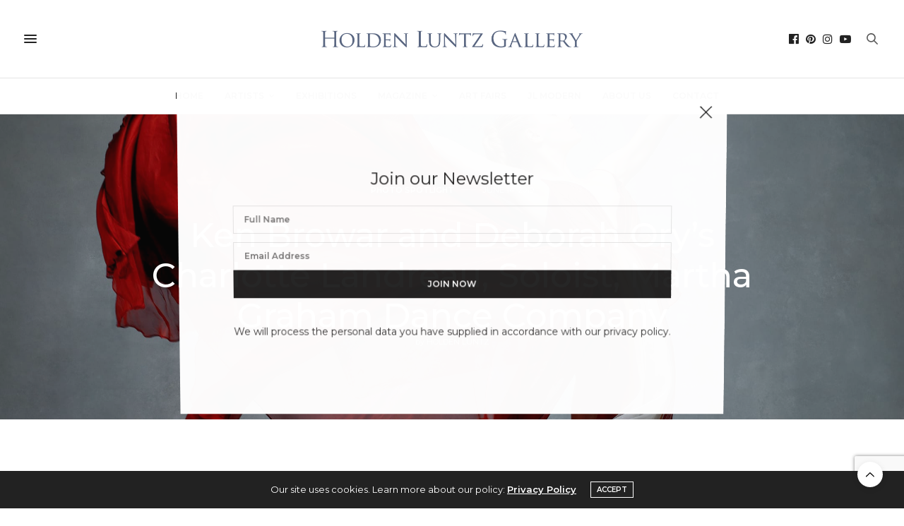

--- FILE ---
content_type: text/html; charset=UTF-8
request_url: https://www.holdenluntz.com/magazine/photo-spotlight/ken-browar-and-deborah-ory-charlotte-landreau-soloist-martha-graham-dance-company/
body_size: 31981
content:
<!doctype html>
<html lang="en-US">
<head>
	<meta charset="UTF-8">
	<meta name="viewport" content="width=device-width, initial-scale=1, maximum-scale=1, user-scalable=no, viewport-fit=cover">
        <meta name="google-site-verification" content="I-ePjT16jmR-FeJ0_Vd1RShF1B8OviGKp87L8n-lrQc" />
	<link rel="profile" href="http://gmpg.org/xfn/11">
	<link rel="pingback" href="https://www.holdenluntz.com/xmlrpc.php">

	<link rel="apple-touch-icon" sizes="180x180" href="https://s3.amazonaws.com/holdenluntz.com/wp-content/uploads/20200627152008/apple-touch-icon.png">
	<link rel="icon" type="image/png" sizes="32x32" href="https://s3.amazonaws.com/holdenluntz.com/wp-content/uploads/20200627152013/favicon-32x32-1.png">
	<link rel="icon" type="image/png" sizes="16x16" href="https://s3.amazonaws.com/holdenluntz.com/wp-content/uploads/20200627152011/favicon-16x16-1.png">
	<!-- <link rel="manifest" href="https://s3.amazonaws.com/holdenluntz.com/site.webmanifest"> -->

	<meta http-equiv="x-dns-prefetch-control" content="on">
	<link rel="dns-prefetch" href="//fonts.googleapis.com" />
	<link rel="dns-prefetch" href="//fonts.gstatic.com" />
	<link rel="dns-prefetch" href="//0.gravatar.com/" />
	<link rel="dns-prefetch" href="//2.gravatar.com/" />
	<link rel="dns-prefetch" href="//1.gravatar.com/" /><meta name='robots' content='index, follow, max-image-preview:large, max-snippet:-1, max-video-preview:-1' />
	<style>img:is([sizes="auto" i], [sizes^="auto," i]) { contain-intrinsic-size: 3000px 1500px }</style>
	
	<!-- This site is optimized with the Yoast SEO Premium plugin v26.7 (Yoast SEO v26.7) - https://yoast.com/wordpress/plugins/seo/ -->
	<title>Ken Browar and Deborah Ory&#039;s Charlotte Landreau, Soloist, Martha Graham Dance Company - Holden Luntz Gallery</title>
	<meta name="description" content="Photographers Ken Browar and Deborah Ory are the creative team behind the NYC Dance project, a photography pursuit that documents the world&#039;s" />
	<link rel="canonical" href="https://www.holdenluntz.com/magazine/photo-spotlight/ken-browar-and-deborah-ory-charlotte-landreau-soloist-martha-graham-dance-company/" />
	<meta property="og:locale" content="en_US" />
	<meta property="og:type" content="article" />
	<meta property="og:title" content="Ken Browar and Deborah Ory&#039;s Charlotte Landreau, Soloist, Martha Graham Dance Company" />
	<meta property="og:description" content="Photographers Ken Browar and Deborah Ory are the creative team behind the NYC Dance project, a photography pursuit that documents the world&#039;s" />
	<meta property="og:url" content="https://www.holdenluntz.com/magazine/photo-spotlight/ken-browar-and-deborah-ory-charlotte-landreau-soloist-martha-graham-dance-company/" />
	<meta property="og:site_name" content="Holden Luntz Gallery" />
	<meta property="article:publisher" content="https://www.facebook.com/HoldenLuntzGallery/" />
	<meta property="article:published_time" content="2019-06-14T19:50:40+00:00" />
	<meta property="article:modified_time" content="2020-10-30T18:28:30+00:00" />
	<meta property="og:image" content="https://s3.amazonaws.com/holdenluntz.com/wp-content/uploads/20200625182155/ken-browar-and-deborah-ory_charlotte-landreau-soloist-martha-graham-dance-company-NYCKD-1736.jpeg" />
	<meta property="og:image:width" content="2160" />
	<meta property="og:image:height" content="2520" />
	<meta property="og:image:type" content="image/jpeg" />
	<meta name="author" content="Holden Luntz" />
	<meta name="twitter:card" content="summary_large_image" />
	<meta name="twitter:label1" content="Written by" />
	<meta name="twitter:data1" content="Holden Luntz" />
	<meta name="twitter:label2" content="Est. reading time" />
	<meta name="twitter:data2" content="5 minutes" />
	<script type="application/ld+json" class="yoast-schema-graph">{"@context":"https://schema.org","@graph":[{"@type":"Article","@id":"https://www.holdenluntz.com/magazine/photo-spotlight/ken-browar-and-deborah-ory-charlotte-landreau-soloist-martha-graham-dance-company/#article","isPartOf":{"@id":"https://www.holdenluntz.com/magazine/photo-spotlight/ken-browar-and-deborah-ory-charlotte-landreau-soloist-martha-graham-dance-company/"},"author":{"name":"Holden Luntz","@id":"https://www.holdenluntz.com/#/schema/person/7b4938fd7a10fec6d05fc61dc4d51092"},"headline":"Ken Browar and Deborah Ory&#8217;s Charlotte Landreau, Soloist, Martha Graham Dance Company","datePublished":"2019-06-14T19:50:40+00:00","dateModified":"2020-10-30T18:28:30+00:00","mainEntityOfPage":{"@id":"https://www.holdenluntz.com/magazine/photo-spotlight/ken-browar-and-deborah-ory-charlotte-landreau-soloist-martha-graham-dance-company/"},"wordCount":969,"publisher":{"@id":"https://www.holdenluntz.com/#organization"},"image":{"@id":"https://www.holdenluntz.com/magazine/photo-spotlight/ken-browar-and-deborah-ory-charlotte-landreau-soloist-martha-graham-dance-company/#primaryimage"},"thumbnailUrl":"https://s3.amazonaws.com/holdenluntz.com/wp-content/uploads/20200625182155/ken-browar-and-deborah-ory_charlotte-landreau-soloist-martha-graham-dance-company-NYCKD-1736.jpeg","keywords":["Ken Browar and Deborah Ory","NYC Dance Project"],"articleSection":["Photo Spotlight"],"inLanguage":"en-US"},{"@type":"WebPage","@id":"https://www.holdenluntz.com/magazine/photo-spotlight/ken-browar-and-deborah-ory-charlotte-landreau-soloist-martha-graham-dance-company/","url":"https://www.holdenluntz.com/magazine/photo-spotlight/ken-browar-and-deborah-ory-charlotte-landreau-soloist-martha-graham-dance-company/","name":"Ken Browar and Deborah Ory's Charlotte Landreau, Soloist, Martha Graham Dance Company - Holden Luntz Gallery","isPartOf":{"@id":"https://www.holdenluntz.com/#website"},"primaryImageOfPage":{"@id":"https://www.holdenluntz.com/magazine/photo-spotlight/ken-browar-and-deborah-ory-charlotte-landreau-soloist-martha-graham-dance-company/#primaryimage"},"image":{"@id":"https://www.holdenluntz.com/magazine/photo-spotlight/ken-browar-and-deborah-ory-charlotte-landreau-soloist-martha-graham-dance-company/#primaryimage"},"thumbnailUrl":"https://s3.amazonaws.com/holdenluntz.com/wp-content/uploads/20200625182155/ken-browar-and-deborah-ory_charlotte-landreau-soloist-martha-graham-dance-company-NYCKD-1736.jpeg","datePublished":"2019-06-14T19:50:40+00:00","dateModified":"2020-10-30T18:28:30+00:00","description":"Photographers Ken Browar and Deborah Ory are the creative team behind the NYC Dance project, a photography pursuit that documents the world's","breadcrumb":{"@id":"https://www.holdenluntz.com/magazine/photo-spotlight/ken-browar-and-deborah-ory-charlotte-landreau-soloist-martha-graham-dance-company/#breadcrumb"},"inLanguage":"en-US","potentialAction":[{"@type":"ReadAction","target":["https://www.holdenluntz.com/magazine/photo-spotlight/ken-browar-and-deborah-ory-charlotte-landreau-soloist-martha-graham-dance-company/"]}]},{"@type":"ImageObject","inLanguage":"en-US","@id":"https://www.holdenluntz.com/magazine/photo-spotlight/ken-browar-and-deborah-ory-charlotte-landreau-soloist-martha-graham-dance-company/#primaryimage","url":"https://s3.amazonaws.com/holdenluntz.com/wp-content/uploads/20200625182155/ken-browar-and-deborah-ory_charlotte-landreau-soloist-martha-graham-dance-company-NYCKD-1736.jpeg","contentUrl":"https://s3.amazonaws.com/holdenluntz.com/wp-content/uploads/20200625182155/ken-browar-and-deborah-ory_charlotte-landreau-soloist-martha-graham-dance-company-NYCKD-1736.jpeg","width":2160,"height":2520,"caption":"Ken Browar and Deborah Ory, Charlotte Landreau, Martha Graham Dance Company, 2015, Archival Pigment Photograph"},{"@type":"BreadcrumbList","@id":"https://www.holdenluntz.com/magazine/photo-spotlight/ken-browar-and-deborah-ory-charlotte-landreau-soloist-martha-graham-dance-company/#breadcrumb","itemListElement":[{"@type":"ListItem","position":1,"name":"Home","item":"https://www.holdenluntz.com/"},{"@type":"ListItem","position":2,"name":"Ken Browar and Deborah Ory&#8217;s Charlotte Landreau, Soloist, Martha Graham Dance Company"}]},{"@type":"WebSite","@id":"https://www.holdenluntz.com/#website","url":"https://www.holdenluntz.com/","name":"Holden Luntz Gallery","description":"Classic and Contemporary American and European Photography","publisher":{"@id":"https://www.holdenluntz.com/#organization"},"potentialAction":[{"@type":"SearchAction","target":{"@type":"EntryPoint","urlTemplate":"https://www.holdenluntz.com/?s={search_term_string}"},"query-input":{"@type":"PropertyValueSpecification","valueRequired":true,"valueName":"search_term_string"}}],"inLanguage":"en-US"},{"@type":"Organization","@id":"https://www.holdenluntz.com/#organization","name":"Holden Luntz Gallery","url":"https://www.holdenluntz.com/","logo":{"@type":"ImageObject","inLanguage":"en-US","@id":"https://www.holdenluntz.com/#/schema/logo/image/","url":"https://s3.amazonaws.com/holdenluntz.com/wp-content/uploads/20200625153638/holden-luntz-gallery-logo.png","contentUrl":"https://s3.amazonaws.com/holdenluntz.com/wp-content/uploads/20200625153638/holden-luntz-gallery-logo.png","width":2957,"height":200,"caption":"Holden Luntz Gallery"},"image":{"@id":"https://www.holdenluntz.com/#/schema/logo/image/"},"sameAs":["https://www.facebook.com/HoldenLuntzGallery/","https://www.instagram.com/holdenluntzgallery/","https://www.pinterest.com/holdenluntzgallery/","https://www.youtube.com/channel/UCcPHVmz3ZXDNEEKevLRS2qg"]},{"@type":"Person","@id":"https://www.holdenluntz.com/#/schema/person/7b4938fd7a10fec6d05fc61dc4d51092","name":"Holden Luntz","image":{"@type":"ImageObject","inLanguage":"en-US","@id":"https://www.holdenluntz.com/#/schema/person/image/","url":"https://secure.gravatar.com/avatar/f195b38431a4abd66f906059a204f4adcd63cd41707e98dc08042522f5f886a7?s=96&d=mm&r=g","contentUrl":"https://secure.gravatar.com/avatar/f195b38431a4abd66f906059a204f4adcd63cd41707e98dc08042522f5f886a7?s=96&d=mm&r=g","caption":"Holden Luntz"},"url":"https://www.holdenluntz.com/author/holden/"}]}</script>
	<!-- / Yoast SEO Premium plugin. -->


<link rel='dns-prefetch' href='//www.googletagmanager.com' />
<link rel='dns-prefetch' href='//fonts.googleapis.com' />
<link rel="alternate" type="application/rss+xml" title="Holden Luntz Gallery &raquo; Feed" href="https://www.holdenluntz.com/feed/" />
<link rel="preconnect" href="//fonts.gstatic.com/" crossorigin><script type="text/javascript">
/* <![CDATA[ */
window._wpemojiSettings = {"baseUrl":"https:\/\/s.w.org\/images\/core\/emoji\/16.0.1\/72x72\/","ext":".png","svgUrl":"https:\/\/s.w.org\/images\/core\/emoji\/16.0.1\/svg\/","svgExt":".svg","source":{"concatemoji":"https:\/\/www.holdenluntz.com\/wp-includes\/js\/wp-emoji-release.min.js?ver=6.8.3"}};
/*! This file is auto-generated */
!function(s,n){var o,i,e;function c(e){try{var t={supportTests:e,timestamp:(new Date).valueOf()};sessionStorage.setItem(o,JSON.stringify(t))}catch(e){}}function p(e,t,n){e.clearRect(0,0,e.canvas.width,e.canvas.height),e.fillText(t,0,0);var t=new Uint32Array(e.getImageData(0,0,e.canvas.width,e.canvas.height).data),a=(e.clearRect(0,0,e.canvas.width,e.canvas.height),e.fillText(n,0,0),new Uint32Array(e.getImageData(0,0,e.canvas.width,e.canvas.height).data));return t.every(function(e,t){return e===a[t]})}function u(e,t){e.clearRect(0,0,e.canvas.width,e.canvas.height),e.fillText(t,0,0);for(var n=e.getImageData(16,16,1,1),a=0;a<n.data.length;a++)if(0!==n.data[a])return!1;return!0}function f(e,t,n,a){switch(t){case"flag":return n(e,"\ud83c\udff3\ufe0f\u200d\u26a7\ufe0f","\ud83c\udff3\ufe0f\u200b\u26a7\ufe0f")?!1:!n(e,"\ud83c\udde8\ud83c\uddf6","\ud83c\udde8\u200b\ud83c\uddf6")&&!n(e,"\ud83c\udff4\udb40\udc67\udb40\udc62\udb40\udc65\udb40\udc6e\udb40\udc67\udb40\udc7f","\ud83c\udff4\u200b\udb40\udc67\u200b\udb40\udc62\u200b\udb40\udc65\u200b\udb40\udc6e\u200b\udb40\udc67\u200b\udb40\udc7f");case"emoji":return!a(e,"\ud83e\udedf")}return!1}function g(e,t,n,a){var r="undefined"!=typeof WorkerGlobalScope&&self instanceof WorkerGlobalScope?new OffscreenCanvas(300,150):s.createElement("canvas"),o=r.getContext("2d",{willReadFrequently:!0}),i=(o.textBaseline="top",o.font="600 32px Arial",{});return e.forEach(function(e){i[e]=t(o,e,n,a)}),i}function t(e){var t=s.createElement("script");t.src=e,t.defer=!0,s.head.appendChild(t)}"undefined"!=typeof Promise&&(o="wpEmojiSettingsSupports",i=["flag","emoji"],n.supports={everything:!0,everythingExceptFlag:!0},e=new Promise(function(e){s.addEventListener("DOMContentLoaded",e,{once:!0})}),new Promise(function(t){var n=function(){try{var e=JSON.parse(sessionStorage.getItem(o));if("object"==typeof e&&"number"==typeof e.timestamp&&(new Date).valueOf()<e.timestamp+604800&&"object"==typeof e.supportTests)return e.supportTests}catch(e){}return null}();if(!n){if("undefined"!=typeof Worker&&"undefined"!=typeof OffscreenCanvas&&"undefined"!=typeof URL&&URL.createObjectURL&&"undefined"!=typeof Blob)try{var e="postMessage("+g.toString()+"("+[JSON.stringify(i),f.toString(),p.toString(),u.toString()].join(",")+"));",a=new Blob([e],{type:"text/javascript"}),r=new Worker(URL.createObjectURL(a),{name:"wpTestEmojiSupports"});return void(r.onmessage=function(e){c(n=e.data),r.terminate(),t(n)})}catch(e){}c(n=g(i,f,p,u))}t(n)}).then(function(e){for(var t in e)n.supports[t]=e[t],n.supports.everything=n.supports.everything&&n.supports[t],"flag"!==t&&(n.supports.everythingExceptFlag=n.supports.everythingExceptFlag&&n.supports[t]);n.supports.everythingExceptFlag=n.supports.everythingExceptFlag&&!n.supports.flag,n.DOMReady=!1,n.readyCallback=function(){n.DOMReady=!0}}).then(function(){return e}).then(function(){var e;n.supports.everything||(n.readyCallback(),(e=n.source||{}).concatemoji?t(e.concatemoji):e.wpemoji&&e.twemoji&&(t(e.twemoji),t(e.wpemoji)))}))}((window,document),window._wpemojiSettings);
/* ]]> */
</script>
<link rel='stylesheet' id='wpmf-bakery-style-css' href='https://www.holdenluntz.com/wp-content/plugins/wp-media-folder//assets/css/vc_style.css?ver=5.3.16' media='all' />
<style id='wp-emoji-styles-inline-css' type='text/css'>

	img.wp-smiley, img.emoji {
		display: inline !important;
		border: none !important;
		box-shadow: none !important;
		height: 1em !important;
		width: 1em !important;
		margin: 0 0.07em !important;
		vertical-align: -0.1em !important;
		background: none !important;
		padding: 0 !important;
	}
</style>
<link rel='stylesheet' id='wp-block-library-css' href='https://www.holdenluntz.com/wp-includes/css/dist/block-library/style.min.css?ver=6.8.3' media='all' />
<style id='classic-theme-styles-inline-css' type='text/css'>
/*! This file is auto-generated */
.wp-block-button__link{color:#fff;background-color:#32373c;border-radius:9999px;box-shadow:none;text-decoration:none;padding:calc(.667em + 2px) calc(1.333em + 2px);font-size:1.125em}.wp-block-file__button{background:#32373c;color:#fff;text-decoration:none}
</style>
<link rel='stylesheet' id='wc-blocks-vendors-style-css' href='https://www.holdenluntz.com/wp-content/plugins/woocommerce/packages/woocommerce-blocks/build/wc-blocks-vendors-style.css?ver=6.9.0' media='all' />
<link rel='stylesheet' id='wc-blocks-style-css' href='https://www.holdenluntz.com/wp-content/plugins/woocommerce/packages/woocommerce-blocks/build/wc-blocks-style.css?ver=6.9.0' media='all' />
<style id='global-styles-inline-css' type='text/css'>
:root{--wp--preset--aspect-ratio--square: 1;--wp--preset--aspect-ratio--4-3: 4/3;--wp--preset--aspect-ratio--3-4: 3/4;--wp--preset--aspect-ratio--3-2: 3/2;--wp--preset--aspect-ratio--2-3: 2/3;--wp--preset--aspect-ratio--16-9: 16/9;--wp--preset--aspect-ratio--9-16: 9/16;--wp--preset--color--black: #000000;--wp--preset--color--cyan-bluish-gray: #abb8c3;--wp--preset--color--white: #ffffff;--wp--preset--color--pale-pink: #f78da7;--wp--preset--color--vivid-red: #cf2e2e;--wp--preset--color--luminous-vivid-orange: #ff6900;--wp--preset--color--luminous-vivid-amber: #fcb900;--wp--preset--color--light-green-cyan: #7bdcb5;--wp--preset--color--vivid-green-cyan: #00d084;--wp--preset--color--pale-cyan-blue: #8ed1fc;--wp--preset--color--vivid-cyan-blue: #0693e3;--wp--preset--color--vivid-purple: #9b51e0;--wp--preset--color--thb-accent: #586580;--wp--preset--gradient--vivid-cyan-blue-to-vivid-purple: linear-gradient(135deg,rgba(6,147,227,1) 0%,rgb(155,81,224) 100%);--wp--preset--gradient--light-green-cyan-to-vivid-green-cyan: linear-gradient(135deg,rgb(122,220,180) 0%,rgb(0,208,130) 100%);--wp--preset--gradient--luminous-vivid-amber-to-luminous-vivid-orange: linear-gradient(135deg,rgba(252,185,0,1) 0%,rgba(255,105,0,1) 100%);--wp--preset--gradient--luminous-vivid-orange-to-vivid-red: linear-gradient(135deg,rgba(255,105,0,1) 0%,rgb(207,46,46) 100%);--wp--preset--gradient--very-light-gray-to-cyan-bluish-gray: linear-gradient(135deg,rgb(238,238,238) 0%,rgb(169,184,195) 100%);--wp--preset--gradient--cool-to-warm-spectrum: linear-gradient(135deg,rgb(74,234,220) 0%,rgb(151,120,209) 20%,rgb(207,42,186) 40%,rgb(238,44,130) 60%,rgb(251,105,98) 80%,rgb(254,248,76) 100%);--wp--preset--gradient--blush-light-purple: linear-gradient(135deg,rgb(255,206,236) 0%,rgb(152,150,240) 100%);--wp--preset--gradient--blush-bordeaux: linear-gradient(135deg,rgb(254,205,165) 0%,rgb(254,45,45) 50%,rgb(107,0,62) 100%);--wp--preset--gradient--luminous-dusk: linear-gradient(135deg,rgb(255,203,112) 0%,rgb(199,81,192) 50%,rgb(65,88,208) 100%);--wp--preset--gradient--pale-ocean: linear-gradient(135deg,rgb(255,245,203) 0%,rgb(182,227,212) 50%,rgb(51,167,181) 100%);--wp--preset--gradient--electric-grass: linear-gradient(135deg,rgb(202,248,128) 0%,rgb(113,206,126) 100%);--wp--preset--gradient--midnight: linear-gradient(135deg,rgb(2,3,129) 0%,rgb(40,116,252) 100%);--wp--preset--font-size--small: 13px;--wp--preset--font-size--medium: 20px;--wp--preset--font-size--large: 36px;--wp--preset--font-size--x-large: 42px;--wp--preset--spacing--20: 0.44rem;--wp--preset--spacing--30: 0.67rem;--wp--preset--spacing--40: 1rem;--wp--preset--spacing--50: 1.5rem;--wp--preset--spacing--60: 2.25rem;--wp--preset--spacing--70: 3.38rem;--wp--preset--spacing--80: 5.06rem;--wp--preset--shadow--natural: 6px 6px 9px rgba(0, 0, 0, 0.2);--wp--preset--shadow--deep: 12px 12px 50px rgba(0, 0, 0, 0.4);--wp--preset--shadow--sharp: 6px 6px 0px rgba(0, 0, 0, 0.2);--wp--preset--shadow--outlined: 6px 6px 0px -3px rgba(255, 255, 255, 1), 6px 6px rgba(0, 0, 0, 1);--wp--preset--shadow--crisp: 6px 6px 0px rgba(0, 0, 0, 1);}:where(.is-layout-flex){gap: 0.5em;}:where(.is-layout-grid){gap: 0.5em;}body .is-layout-flex{display: flex;}.is-layout-flex{flex-wrap: wrap;align-items: center;}.is-layout-flex > :is(*, div){margin: 0;}body .is-layout-grid{display: grid;}.is-layout-grid > :is(*, div){margin: 0;}:where(.wp-block-columns.is-layout-flex){gap: 2em;}:where(.wp-block-columns.is-layout-grid){gap: 2em;}:where(.wp-block-post-template.is-layout-flex){gap: 1.25em;}:where(.wp-block-post-template.is-layout-grid){gap: 1.25em;}.has-black-color{color: var(--wp--preset--color--black) !important;}.has-cyan-bluish-gray-color{color: var(--wp--preset--color--cyan-bluish-gray) !important;}.has-white-color{color: var(--wp--preset--color--white) !important;}.has-pale-pink-color{color: var(--wp--preset--color--pale-pink) !important;}.has-vivid-red-color{color: var(--wp--preset--color--vivid-red) !important;}.has-luminous-vivid-orange-color{color: var(--wp--preset--color--luminous-vivid-orange) !important;}.has-luminous-vivid-amber-color{color: var(--wp--preset--color--luminous-vivid-amber) !important;}.has-light-green-cyan-color{color: var(--wp--preset--color--light-green-cyan) !important;}.has-vivid-green-cyan-color{color: var(--wp--preset--color--vivid-green-cyan) !important;}.has-pale-cyan-blue-color{color: var(--wp--preset--color--pale-cyan-blue) !important;}.has-vivid-cyan-blue-color{color: var(--wp--preset--color--vivid-cyan-blue) !important;}.has-vivid-purple-color{color: var(--wp--preset--color--vivid-purple) !important;}.has-black-background-color{background-color: var(--wp--preset--color--black) !important;}.has-cyan-bluish-gray-background-color{background-color: var(--wp--preset--color--cyan-bluish-gray) !important;}.has-white-background-color{background-color: var(--wp--preset--color--white) !important;}.has-pale-pink-background-color{background-color: var(--wp--preset--color--pale-pink) !important;}.has-vivid-red-background-color{background-color: var(--wp--preset--color--vivid-red) !important;}.has-luminous-vivid-orange-background-color{background-color: var(--wp--preset--color--luminous-vivid-orange) !important;}.has-luminous-vivid-amber-background-color{background-color: var(--wp--preset--color--luminous-vivid-amber) !important;}.has-light-green-cyan-background-color{background-color: var(--wp--preset--color--light-green-cyan) !important;}.has-vivid-green-cyan-background-color{background-color: var(--wp--preset--color--vivid-green-cyan) !important;}.has-pale-cyan-blue-background-color{background-color: var(--wp--preset--color--pale-cyan-blue) !important;}.has-vivid-cyan-blue-background-color{background-color: var(--wp--preset--color--vivid-cyan-blue) !important;}.has-vivid-purple-background-color{background-color: var(--wp--preset--color--vivid-purple) !important;}.has-black-border-color{border-color: var(--wp--preset--color--black) !important;}.has-cyan-bluish-gray-border-color{border-color: var(--wp--preset--color--cyan-bluish-gray) !important;}.has-white-border-color{border-color: var(--wp--preset--color--white) !important;}.has-pale-pink-border-color{border-color: var(--wp--preset--color--pale-pink) !important;}.has-vivid-red-border-color{border-color: var(--wp--preset--color--vivid-red) !important;}.has-luminous-vivid-orange-border-color{border-color: var(--wp--preset--color--luminous-vivid-orange) !important;}.has-luminous-vivid-amber-border-color{border-color: var(--wp--preset--color--luminous-vivid-amber) !important;}.has-light-green-cyan-border-color{border-color: var(--wp--preset--color--light-green-cyan) !important;}.has-vivid-green-cyan-border-color{border-color: var(--wp--preset--color--vivid-green-cyan) !important;}.has-pale-cyan-blue-border-color{border-color: var(--wp--preset--color--pale-cyan-blue) !important;}.has-vivid-cyan-blue-border-color{border-color: var(--wp--preset--color--vivid-cyan-blue) !important;}.has-vivid-purple-border-color{border-color: var(--wp--preset--color--vivid-purple) !important;}.has-vivid-cyan-blue-to-vivid-purple-gradient-background{background: var(--wp--preset--gradient--vivid-cyan-blue-to-vivid-purple) !important;}.has-light-green-cyan-to-vivid-green-cyan-gradient-background{background: var(--wp--preset--gradient--light-green-cyan-to-vivid-green-cyan) !important;}.has-luminous-vivid-amber-to-luminous-vivid-orange-gradient-background{background: var(--wp--preset--gradient--luminous-vivid-amber-to-luminous-vivid-orange) !important;}.has-luminous-vivid-orange-to-vivid-red-gradient-background{background: var(--wp--preset--gradient--luminous-vivid-orange-to-vivid-red) !important;}.has-very-light-gray-to-cyan-bluish-gray-gradient-background{background: var(--wp--preset--gradient--very-light-gray-to-cyan-bluish-gray) !important;}.has-cool-to-warm-spectrum-gradient-background{background: var(--wp--preset--gradient--cool-to-warm-spectrum) !important;}.has-blush-light-purple-gradient-background{background: var(--wp--preset--gradient--blush-light-purple) !important;}.has-blush-bordeaux-gradient-background{background: var(--wp--preset--gradient--blush-bordeaux) !important;}.has-luminous-dusk-gradient-background{background: var(--wp--preset--gradient--luminous-dusk) !important;}.has-pale-ocean-gradient-background{background: var(--wp--preset--gradient--pale-ocean) !important;}.has-electric-grass-gradient-background{background: var(--wp--preset--gradient--electric-grass) !important;}.has-midnight-gradient-background{background: var(--wp--preset--gradient--midnight) !important;}.has-small-font-size{font-size: var(--wp--preset--font-size--small) !important;}.has-medium-font-size{font-size: var(--wp--preset--font-size--medium) !important;}.has-large-font-size{font-size: var(--wp--preset--font-size--large) !important;}.has-x-large-font-size{font-size: var(--wp--preset--font-size--x-large) !important;}
:where(.wp-block-post-template.is-layout-flex){gap: 1.25em;}:where(.wp-block-post-template.is-layout-grid){gap: 1.25em;}
:where(.wp-block-columns.is-layout-flex){gap: 2em;}:where(.wp-block-columns.is-layout-grid){gap: 2em;}
:root :where(.wp-block-pullquote){font-size: 1.5em;line-height: 1.6;}
</style>
<style id='woocommerce-inline-inline-css' type='text/css'>
.woocommerce form .form-row .required { visibility: visible; }
</style>
<link rel='stylesheet' id='parent-style-css' href='https://www.holdenluntz.com/wp-content/themes/thevoux-wp/style.css?ver=1.5' media='all' />
<link rel='stylesheet' id='thb-fa-css' href='https://www.holdenluntz.com/wp-content/themes/thevoux-wp/assets/css/font-awesome.min.css?ver=4.7.0' media='all' />
<link rel='stylesheet' id='thb-app-css' href='https://www.holdenluntz.com/wp-content/themes/thevoux-wp/assets/css/app.css?ver=6.5.3.2' media='all' />
<style id='thb-app-inline-css' type='text/css'>
body {font-family:Montserrat, 'BlinkMacSystemFont', -apple-system, 'Roboto', 'Lucida Sans';}@media only screen and (max-width:40.063em) {.header .logo .logoimg {max-height:15px;}.header .logo .logoimg[src$=".svg"] {max-height:100%;height:15px;}}@media only screen and (min-width:40.063em) {.header .logo .logoimg {max-height:25px;}.header .logo .logoimg[src$=".svg"] {max-height:100%;height:25px;}}.header.fixed .logo .logoimg {max-height:25px;}.header.fixed .logo .logoimg[src$=".svg"] {max-height:100%;height:25px;}#mobile-menu .logoimg {max-height:15px;}#mobile-menu .logoimg[src$=".svg"] {max-height:100%;height:15px;}h1, h2, h3, h4, h5, h6, .mont, .wpcf7-response-output, label, .select-wrapper select, .wp-caption .wp-caption-text, .smalltitle, .toggle .title, q, blockquote p, cite, table tr th, table tr td, #footer.style3 .menu, #footer.style2 .menu, #footer.style4 .menu, .product-title, .social_bar, .widget.widget_socialcounter ul.style2 li {font-family:Montserrat, 'BlinkMacSystemFont', -apple-system, 'Roboto', 'Lucida Sans';}input[type="submit"],.button,.btn,.thb-text-button {font-family:Montserrat, 'BlinkMacSystemFont', -apple-system, 'Roboto', 'Lucida Sans';}em {}h1,.h1 {font-weight:400;font-size:30px;}h2 {font-weight:400;font-size:24px;}h3 {font-weight:400;font-size:18px;}h4 {font-weight:400;font-size:16px;}h5 {}h6 {}a,.header .nav_holder.dark .full-menu-container .full-menu > li > a:hover,.full-menu-container.light-menu-color .full-menu > li > a:hover,.full-menu-container .full-menu > li.active > a, .full-menu-container .full-menu > li.sfHover > a,.full-menu-container .full-menu > li > a:hover,.full-menu-container .full-menu > li.menu-item-has-children.menu-item-mega-parent .thb_mega_menu_holder .thb_mega_menu li.active a,.full-menu-container .full-menu > li.menu-item-has-children.menu-item-mega-parent .thb_mega_menu_holder .thb_mega_menu li.active a .fa,.post.featured-style4 .featured-title,.post-detail .article-tags a,.post .post-content .post-review .average,.post .post-content .post-review .thb-counter,#archive-title h1 span,.widget > strong.style1,.widget.widget_recent_entries ul li .url, .widget.widget_recent_comments ul li .url,.thb-mobile-menu li a.active,.thb-mobile-menu-secondary li a:hover,q, blockquote p,cite,.notification-box a:not(.button),.video_playlist .video_play.vertical.video-active,.video_playlist .video_play.vertical.video-active h6,.not-found p,.thb_tabs .tabs h6 a:hover,.thb_tabs .tabs dd.active h6 a,.cart_totals table tr.order-total td,.shop_table tbody tr td.order-status.approved,.shop_table tbody tr td.product-quantity .wishlist-in-stock,.shop_table tbody tr td.product-stock-status .wishlist-in-stock ,.payment_methods li .about_paypal,.place-order .terms label a,.woocommerce-MyAccount-navigation ul li:hover a, .woocommerce-MyAccount-navigation ul li.is-active a,.product .product-information .price > .amount,.product .product-information .price ins .amount,.product .product-information .wc-forward:hover,.product .product-information .product_meta > span a,.product .product-information .product_meta > span .sku,.woocommerce-tabs .wc-tabs li a:hover,.woocommerce-tabs .wc-tabs li.active a,.thb-selectionSharer a.email:hover,.widget ul.menu .current-menu-item>a,.btn.transparent-accent, .btn:focus.transparent-accent, .button.transparent-accent, input[type=submit].transparent-accent,.has-thb-accent-color,.wp-block-button .wp-block-button__link.has-thb-accent-color {color:#586580;}.plyr__control--overlaid,.plyr--video .plyr__control.plyr__tab-focus, .plyr--video .plyr__control:hover, .plyr--video .plyr__control[aria-expanded=true] {background:#586580;}.plyr--full-ui input[type=range] {color:#586580;}.header-submenu-style2 .full-menu-container .full-menu > li.menu-item-has-children.menu-item-mega-parent .thb_mega_menu_holder,.custom_check + .custom_label:hover:before,.thb-pricing-table .thb-pricing-column.highlight-true .pricing-container,.woocommerce-MyAccount-navigation ul li:hover a, .woocommerce-MyAccount-navigation ul li.is-active a,.thb_3dimg:hover .image_link,.btn.transparent-accent, .btn:focus.transparent-accent, .button.transparent-accent, input[type=submit].transparent-accent,.posts.style13-posts .pagination ul .page-numbers:not(.dots):hover, .posts.style13-posts .pagination ul .page-numbers.current, .posts.style13-posts .pagination .nav-links .page-numbers:not(.dots):hover, .posts.style13-posts .pagination .nav-links .page-numbers.current {border-color:#586580;}.header .social-holder .social_header:hover .social_icon,.thb_3dimg .title svg,.thb_3dimg .arrow svg {fill:#586580;}.header .social-holder .quick_cart .float_count,.header.fixed .progress,.post .post-gallery.has-gallery:after,.post.featured-style4:hover .featured-title,.post-detail .post-detail-gallery .gallery-link:hover,.thb-progress span,#archive-title,.widget .count-image .count,.slick-nav:hover,.btn:not(.white):hover,.btn:not(.white):focus:hover,.button:not(.white):hover,input[type=submit]:not(.white):hover,.btn.accent,.btn:focus.accent,.button.accent,input[type=submit].accent,.custom_check + .custom_label:after,[class^="tag-link"]:hover, .tag-cloud-link:hover.category_container.style3:before,.highlight.accent,.video_playlist .video_play.video-active,.thb_tabs .tabs h6 a:after,.btn.transparent-accent:hover, .btn:focus.transparent-accent:hover, .button.transparent-accent:hover, input[type=submit].transparent-accent:hover,.thb-hotspot-container .thb-hotspot.pin-accent,.posts.style13-posts .pagination ul .page-numbers:not(.dots):hover, .posts.style13-posts .pagination ul .page-numbers.current, .posts.style13-posts .pagination .nav-links .page-numbers:not(.dots):hover, .posts.style13-posts .pagination .nav-links .page-numbers.current,.has-thb-accent-background-color,.wp-block-button .wp-block-button__link.has-thb-accent-background-color {background-color:#586580;}.btn.accent:hover,.btn:focus.accent:hover,.button.accent:hover,input[type=submit].accent:hover {background-color:#4f5b73;}.header-submenu-style2 .full-menu-container .full-menu > li.menu-item-has-children .sub-menu:not(.thb_mega_menu),.woocommerce-MyAccount-navigation ul li:hover + li a, .woocommerce-MyAccount-navigation ul li.is-active + li a {border-top-color:#586580;}.woocommerce-tabs .wc-tabs li a:after {border-bottom-color:#586580;}.header-submenu-style2 .full-menu-container .full-menu>li.menu-item-has-children .sub-menu:not(.thb_mega_menu),.header-submenu-style2 .full-menu-container .full-menu>li.menu-item-has-children.menu-item-mega-parent .thb_mega_menu_holder {border-top-color:#586580;}.header-submenu-style3 .full-menu-container .full-menu>li.menu-item-has-children.menu-item-mega-parent .thb_mega_menu_holder .thb_mega_menu li.active a,.header-submenu-style3 .full-menu-container .full-menu > li.menu-item-has-children .sub-menu:not(.thb_mega_menu) li a:hover {background:rgba(88,101,128, 0.2);}blockquote:before,blockquote:after {background:rgba(88,101,128, 0.2);}@media only screen and (max-width:40.063em) {.post.featured-style4 .featured-title,.post.category-widget-slider .featured-title {background:#586580;}}.quick_search .search_icon,.header .social-holder .social_toggle svg,.header .social-holder .quick_cart svg {fill:#595959;}body {color:#212121;}.theme-popup.newsletter-popup {background-color:#ffffff !important;}.full-menu-container .full-menu > li > a,#footer.style2 .menu,#footer.style3 .menu,#footer.style4 .menu,#footer.style5 .menu {font-family:Montserrat, 'BlinkMacSystemFont', -apple-system, 'Roboto', 'Lucida Sans';font-size:12px;}.subheader-menu>li>a {font-family:Montserrat, 'BlinkMacSystemFont', -apple-system, 'Roboto', 'Lucida Sans';font-weight:600;}.full-menu-container .full-menu > li > a,#footer.style2 .menu,#footer.style3 .menu,#footer.style4 .menu,#footer.style5 .menu {font-family:Montserrat, 'BlinkMacSystemFont', -apple-system, 'Roboto', 'Lucida Sans';font-size:12px;}.thb-mobile-menu>li>a,.thb-mobile-menu-secondary li a {font-family:Montserrat, 'BlinkMacSystemFont', -apple-system, 'Roboto', 'Lucida Sans';font-weight:600;}.thb-mobile-menu .sub-menu li a {font-family:Montserrat, 'BlinkMacSystemFont', -apple-system, 'Roboto', 'Lucida Sans';}.post .post-title h1 {}.widget > strong {font-family:Montserrat, 'BlinkMacSystemFont', -apple-system, 'Roboto', 'Lucida Sans';}.post-links,.thb-post-top,.post-meta,.post-author,.post-title-bullets li button span {font-family:Montserrat, 'BlinkMacSystemFont', -apple-system, 'Roboto', 'Lucida Sans';}.post-detail .post-content:before {}.social_bar ul li a {font-family:Montserrat, 'BlinkMacSystemFont', -apple-system, 'Roboto', 'Lucida Sans';}#footer.style2 .menu,#footer.style3 .menu,#footer.style4 .menu,#footer.style5 .menu {font-family:Montserrat, 'BlinkMacSystemFont', -apple-system, 'Roboto', 'Lucida Sans';}#footer.style2 .logolink img,#footer.style3 .logolink img {max-height:15px;}.newsletter-form-container .thb-active, .thb-custom-checkbox{display:none !important;}.hide-mi {display:none !important;}a.post-link.comment-link {display:none !important;}.post-links .post-link.comment-link {display:none !important;}.pduct_category_title {color:#586580;text-transform:uppercase;}.page-template-page-artists #mobile-menu a{text-align:left;}.blog_nav .next {float:left;padding:10px 20px;background:#586580;margin-right:5px;color:#fff;}.blog_nav .prev {float:right;padding:10px 20px;background:#586580;margin-left:5px;color:#fff;}
</style>
<link rel='stylesheet' id='thb-style-css' href='https://www.holdenluntz.com/wp-content/themes/thevoux-wp-child/style.css?ver=1.4' media='all' />
<link rel='stylesheet' id='thb-google-fonts-css' href='https://fonts.googleapis.com/css?family=Montserrat%3A100%2C200%2C300%2C400%2C500%2C600%2C700%2C800%2C900%2C100i%2C200i%2C300i%2C400i%2C500i%2C600i%2C700i%2C800i%2C900i&#038;subset=latin&#038;display=swap&#038;ver=6.5.3.2' media='all' />
<link rel='stylesheet' id='js_composer_front-css' href='https://www.holdenluntz.com/wp-content/plugins/js_composer/assets/css/js_composer.min.css?ver=6.9.0' media='all' />
<link rel='stylesheet' id='dtwpb-css' href='https://www.holdenluntz.com/wp-content/plugins/dt_woocommerce_page_builder/assets/css/style.css?ver=6.8.3' media='all' />
<!--n2css--><script type="text/javascript" src="https://www.holdenluntz.com/wp-includes/js/jquery/jquery.min.js?ver=3.7.1" id="jquery-core-js"></script>
<script type="text/javascript" src="https://www.holdenluntz.com/wp-includes/js/jquery/jquery-migrate.min.js?ver=3.4.1" id="jquery-migrate-js"></script>
<script type="text/javascript" src="https://www.holdenluntz.com/wp-content/plugins/wp-image-zoooom/assets/js/jquery.image_zoom.min.js?ver=1.51" id="image_zoooom-js"></script>
<script type="text/javascript" id="image_zoooom-init-js-extra">
/* <![CDATA[ */
var IZ = {"with_woocommerce":"0","exchange_thumbnails":"1","woo_categories":"0","enable_mobile":"","options":{"lensShape":"square","zoomType":"lens","lensSize":600,"borderSize":1,"borderColour":"#ffffff","cursor":"zoom-in","lensFadeIn":0.5,"lensFadeOut":0.5,"tint":"true","tintColour":"#ffffff","tintOpacity":0.1},"woo_slider":"1"};
/* ]]> */
</script>
<script type="text/javascript" src="https://www.holdenluntz.com/wp-content/plugins/wp-image-zoooom/assets/js/image_zoom-init.js?ver=1.51" id="image_zoooom-init-js"></script>

<!-- Google Analytics snippet added by Site Kit -->
<script type="text/javascript" src="https://www.googletagmanager.com/gtag/js?id=UA-161745926-1" id="google_gtagjs-js" async></script>
<script type="text/javascript" id="google_gtagjs-js-after">
/* <![CDATA[ */
window.dataLayer = window.dataLayer || [];function gtag(){dataLayer.push(arguments);}
gtag('set', 'linker', {"domains":["www.holdenluntz.com"]} );
gtag("js", new Date());
gtag("set", "developer_id.dZTNiMT", true);
gtag("config", "UA-161745926-1", {"anonymize_ip":true});
/* ]]> */
</script>

<!-- End Google Analytics snippet added by Site Kit -->
<link rel="https://api.w.org/" href="https://www.holdenluntz.com/wp-json/" /><link rel="alternate" title="JSON" type="application/json" href="https://www.holdenluntz.com/wp-json/wp/v2/posts/6884" /><link rel="EditURI" type="application/rsd+xml" title="RSD" href="https://www.holdenluntz.com/xmlrpc.php?rsd" />
<link rel='shortlink' href='https://www.holdenluntz.com/?p=6884' />
<link rel="alternate" title="oEmbed (JSON)" type="application/json+oembed" href="https://www.holdenluntz.com/wp-json/oembed/1.0/embed?url=https%3A%2F%2Fwww.holdenluntz.com%2Fmagazine%2Fphoto-spotlight%2Fken-browar-and-deborah-ory-charlotte-landreau-soloist-martha-graham-dance-company%2F" />
<link rel="alternate" title="oEmbed (XML)" type="text/xml+oembed" href="https://www.holdenluntz.com/wp-json/oembed/1.0/embed?url=https%3A%2F%2Fwww.holdenluntz.com%2Fmagazine%2Fphoto-spotlight%2Fken-browar-and-deborah-ory-charlotte-landreau-soloist-martha-graham-dance-company%2F&#038;format=xml" />
<meta name="generator" content="Site Kit by Google 1.87.0" /><!-- HFCM by 99 Robots - Snippet # 1: Frow CSS Library -->
<link rel="stylesheet" href="https://cdn.jsdelivr.net/npm/frow@3/dist/frow.min.css">
<!-- /end HFCM by 99 Robots -->
<!-- HFCM by 99 Robots - Snippet # 3: Accessibe -->
<script>(function(document, tag) { var script = document.createElement(tag); var element = document.getElementsByTagName('body')[0]; script.src = 'https://acsbap.com/apps/app/assets/js/acsb.js'; script.async = true; script.defer = true; (typeof element === 'undefined' ? document.getElementsByTagName('html')[0] : element).appendChild(script); script.onload = function() { acsbJS.init({ statementLink : '', feedbackLink : '', footerHtml : '', hideMobile : false, hideTrigger : false, language : 'en', position : 'left', leadColor : '#146FF8', triggerColor : '#146FF8', triggerRadius : '50%', triggerPositionX : 'left', triggerPositionY : 'bottom', triggerIcon : 'default', triggerSize : 'medium', triggerOffsetX : 20, triggerOffsetY : 20, mobile : { triggerSize : 'small', triggerPositionX : 'left', triggerPositionY : 'bottom', triggerOffsetX : 0, triggerOffsetY : 0, triggerRadius : '50%' } }); };}(document, 'script'));</script>
<!-- /end HFCM by 99 Robots -->
<!-- HFCM by 99 Robots - Snippet # 8: jQuery Shorten -->
<script>
/*
 * jQuery Shorten plugin 1.1.0
 *
 * Copyright (c) 2014 Viral Patel
 * http://viralpatel.net
 *
 * Licensed under the MIT license:
 *   http://www.opensource.org/licenses/mit-license.php
 */

/*
** updated by Jeff Richardson
** Updated to use strict,
** IE 7 has a "bug" It is returning undefined when trying to reference string characters in this format
** content[i]. IE 7 allows content.charAt(i) This works fine in all modern browsers.
** I've also added brackets where they weren't added just for readability (mostly for me).
*/

(function($) {
    $.fn.shorten = function(settings) {
        "use strict";

        var config = {
            showChars: 100,
            minHideChars: 10,
            ellipsesText: "...",
            moreText: "more",
            lessText: "less",
            onLess: function() {},
            onMore: function() {},
            errMsg: null,
            force: false
        };

        if (settings) {
            $.extend(config, settings);
        }

        if ($(this).data('jquery.shorten') && !config.force) {
            return false;
        }
        $(this).data('jquery.shorten', true);

        $(document).off("click", '.morelink');

        $(document).on({
            click: function() {

                var $this = $(this);
                if ($this.hasClass('less')) {
                    $this.removeClass('less');
                    $this.html(config.moreText);
                    $this.parent().prev().animate({'height':'0'+'%'}, function () { $this.parent().prev().prev().show(); }).hide('fast', function() {
                        config.onLess();
                      });

                } else {
                    $this.addClass('less');
                    $this.html(config.lessText);
                    $this.parent().prev().animate({'height':'100'+'%'}, function () { $this.parent().prev().prev().hide(); }).show('fast', function() {
                        config.onMore();
                      });
                }
                return false;
            }
        }, '.morelink');

        return this.each(function() {
            var $this = $(this);

            var content = $this.html();
            var contentlen = $this.text().length;
            if (contentlen > config.showChars + config.minHideChars) {
                var c = content.substr(0, config.showChars);
                if (c.indexOf('<') >= 0) // If there's HTML don't want to cut it
                {
                    var inTag = false; // I'm in a tag?
                    var bag = ''; // Put the characters to be shown here
                    var countChars = 0; // Current bag size
                    var openTags = []; // Stack for opened tags, so I can close them later
                    var tagName = null;

                    for (var i = 0, r = 0; r <= config.showChars; i++) {
                        if (content[i] == '<' && !inTag) {
                            inTag = true;

                            // This could be "tag" or "/tag"
                            tagName = content.substring(i + 1, content.indexOf('>', i));

                            // If its a closing tag
                            if (tagName[0] == '/') {


                                if (tagName != '/' + openTags[0]) {
                                    config.errMsg = 'ERROR en HTML: the top of the stack should be the tag that closes';
                                } else {
                                    openTags.shift(); // Pops the last tag from the open tag stack (the tag is closed in the retult HTML!)
                                }

                            } else {
                                // There are some nasty tags that don't have a close tag like <br/>
                                if (tagName.toLowerCase() != 'br') {
                                    openTags.unshift(tagName); // Add to start the name of the tag that opens
                                }
                            }
                        }
                        if (inTag && content[i] == '>') {
                            inTag = false;
                        }

                        if (inTag) { bag += content.charAt(i); } // Add tag name chars to the result
                        else {
                            r++;
                            if (countChars <= config.showChars) {
                                bag += content.charAt(i); // Fix to ie 7 not allowing you to reference string characters using the []
                                countChars++;
                            } else // Now I have the characters needed
                            {
                                if (openTags.length > 0) // I have unclosed tags
                                {
                                    //console.log('They were open tags');
                                    //console.log(openTags);
                                    for (j = 0; j < openTags.length; j++) {
                                        //console.log('Cierro tag ' + openTags[j]);
                                        bag += '</' + openTags[j] + '>'; // Close all tags that were opened

                                        // You could shift the tag from the stack to check if you end with an empty stack, that means you have closed all open tags
                                    }
                                    break;
                                }
                            }
                        }
                    }
                    c = $('<div/>').html(bag + '<span class="ellip">' + config.ellipsesText + '</span>').html();
                }else{
                    c+=config.ellipsesText;
                }

                var html = '<div class="shortcontent">' + c +
                    '</div><div class="allcontent">' + content +
                    '</div><span><a href="javascript://nop/" class="morelink">' + config.moreText + '</a></span>';

                $this.html(html);
                $this.find(".allcontent").hide(); // Hide all text
                $('.shortcontent p:last', $this).css('margin-bottom', 0); //Remove bottom margin on last paragraph as it's likely shortened
            }
        });

    };

})(jQuery);
</script>
<!-- /end HFCM by 99 Robots -->
<!-- HFCM by 99 Robots - Snippet # 10: Font Awesome -->
<script src="https://use.fontawesome.com/c2a9afcfac.js"></script>
<!-- /end HFCM by 99 Robots -->
	<noscript><style>.woocommerce-product-gallery{ opacity: 1 !important; }</style></noscript>
	
<!-- Google AdSense snippet added by Site Kit -->
<meta name="google-adsense-platform-account" content="ca-host-pub-2644536267352236">
<meta name="google-adsense-platform-domain" content="sitekit.withgoogle.com">
<!-- End Google AdSense snippet added by Site Kit -->
<meta name="generator" content="Powered by WPBakery Page Builder - drag and drop page builder for WordPress."/>
<style type="text/css">img.zoooom,.zoooom img{padding:0!important;}.vc_editor.compose-mode .zoooom::before { content: "\f179     Zoom applied to the image. Check on the frontend"; position: absolute; margin-top: 12px; text-align: right; background-color: white; line-height: 1.4em; left: 5%; padding: 0 10px 6px; font-family: dashicons; font-size: 0.9em; font-style: italic; z-index: 20; }</style>		<style type="text/css" id="wp-custom-css">
			.mfp-zoom-3d.mfp-ready.mfp-bg {
  opacity: 0 !important;
}

.newsletter-form-container p,
.newsletter-form-container label,
.newsletter-form-container input {
  margin-bottom: 0 !important;   
}

.newsletter-form-container h2 {
  padding-bottom: 10px !important;
}

.newsletter-form-container .thb-active,
.newsletter-form-container .thb-custom-checkbox {
  display: none !important;
}

.wpforms-container input[type=radio],
.wpforms-container input[type=checkbox] {
  -webkit-appearance: initial !important;
  -moz-appearance: initial !important;
  appearance: initial !important;
}

/* Hide overlay text on 'Frame by Frame' category posts */
.category-frame-by-frame .entry-meta,
.category-frame-by-frame .post-title,
.category-frame-by-frame .post-author,
.category-frame-by-frame .post-date,
.category-frame-by-frame .post-categories {
  display: none !important;
}

/* Custom styles for Frame by Frame form */
#framebyframe-form .wpcf7 input[type="text"],
#framebyframe-form .wpcf7 input[type="email"] {
  border: 2px solid #000 !important;
  padding: 10px;
  width: 100%;
  max-width: 600px;
  box-sizing: border-box;
  font-size: 16px;
  margin: 0 auto;
  display: block;
  color: #d32f2f !important;
  font-weight: 800 !important;
}

#framebyframe-form .wpcf7 input::placeholder {
  color: #d32f2f !important;
  font-weight: 800;
}

#framebyframe-form .wpcf7-form {
  text-align: center;
}

#framebyframe-form .answer-number {
  color: #d32f2f;
  font-weight: 800;
}

/* Remove residual share button boxes */
.magazine .post .post-bottom-meta,
.magazine .post .post-bottom-meta * {
  display: none !important;
  height: 0 !important;
  margin: 0 !important;
  padding: 0 !important;
  border: none !important;
}

/* Remove banner tint overlay */
.page-header::before {
  background: none !important;
}
.postid-37738 .page-header::before {
  background: none !important;
  display: none !important;
}
body.postid-37738 .page-header::before {
  content: none !important;
  background: none !important;
  opacity: 0 !important;
  display: none !important;
  height: 0 !important;
}		</style>
		<noscript><style> .wpb_animate_when_almost_visible { opacity: 1; }</style></noscript>	
	<link rel="stylesheet" href="https://cdn.jsdelivr.net/npm/frow@3/dist/frow.min.css"/>
	<link rel="stylesheet" href="https://cdnjs.cloudflare.com/ajax/libs/jquery-modal/0.9.1/jquery.modal.min.css" />

</head>
<body class="wp-singular post-template-default single single-post postid-6884 single-format-video wp-theme-thevoux-wp wp-child-theme-thevoux-wp-child theme-thevoux-wp woocommerce-no-js article-dropcap-off thb-borders-off thb-rounded-forms-off social_black-on header_submenu_color-light mobile_menu_animation- header-submenu-style3 thb-pinit-on thb-single-product-ajax-on woocommerce-page-builder wpb-js-composer js-comp-ver-6.9.0 vc_responsive">
			<div id="wrapper" class="thb-page-transition-off">
		<!-- Start Content Container -->
		<div id="content-container">
			<!-- Start Content Click Capture -->
			<div class="click-capture"></div>
			<!-- End Content Click Capture -->
									
<!-- Start Header -->
<header class="header fixed ">
	<div class="header_top cf">
		<div class="row full-width-row align-middle">
			<div class="small-3 medium-2 columns toggle-holder">
					<a href="#" class="mobile-toggle  small"><div><span></span><span></span><span></span></div></a>
				</div>
			<div class="small-6 medium-8 columns logo text-center active">
									<h6 id="page-title">Ken Browar and Deborah Ory&#8217;s Charlotte Landreau, Soloist, Martha Graham Dance Company</h6>			</div>
			<div class="small-3 medium-2 columns text-right">
				<div class="social-holder style2">
					
	<aside class="social_header">
					<a href="https://www.facebook.com/HoldenLuntzGallery/" class="facebook icon-1x" rel="noopener" target="_blank"><i class="fa fa-facebook-official"></i></a>
						<a href="https://www.pinterest.com/holdenluntzgallery/" class="pinterest icon-1x" rel="noopener" target="_blank"><i class="fa fa-pinterest"></i></a>
										<a href="https://www.instagram.com/holdenluntzgallery/" class="instagram icon-1x" rel="noopener" target="_blank"><i class="fa fa-instagram"></i></a>
																<a href="https://www.youtube.com/channel/UCcPHVmz3ZXDNEEKevLRS2qg" class="youtube icon-1x" rel="noopener" target="_blank"><i class="fa fa-youtube-play"></i></a>
						</aside>
							<aside class="quick_search">
		<svg xmlns="http://www.w3.org/2000/svg" version="1.1" class="search_icon" x="0" y="0" width="16.2" height="16.2" viewBox="0 0 16.2 16.2" enable-background="new 0 0 16.209 16.204" xml:space="preserve"><path d="M15.9 14.7l-4.3-4.3c0.9-1.1 1.4-2.5 1.4-4 0-3.5-2.9-6.4-6.4-6.4S0.1 3 0.1 6.5c0 3.5 2.9 6.4 6.4 6.4 1.4 0 2.8-0.5 3.9-1.3l4.4 4.3c0.2 0.2 0.4 0.2 0.6 0.2 0.2 0 0.4-0.1 0.6-0.2C16.2 15.6 16.2 15.1 15.9 14.7zM1.7 6.5c0-2.6 2.2-4.8 4.8-4.8s4.8 2.1 4.8 4.8c0 2.6-2.2 4.8-4.8 4.8S1.7 9.1 1.7 6.5z"/></svg>		<!-- Start SearchForm -->
<form method="get" class="searchform" role="search" action="https://www.holdenluntz.com/">
		<fieldset>
			<input name="s" type="text" placeholder="Search" class="small-12">
		</fieldset>
</form>
<!-- End SearchForm -->
	</aside>
										</div>
			</div>
		</div>
			</div>
			<div class="nav_holder show-for-large">
			<nav class="full-menu-container text-center">
									<ul id="menu-navigation" class="full-menu nav submenu-style-style3"><li id="menu-item-321" class="menu-item menu-item-type-post_type menu-item-object-page menu-item-home menu-item-321"><a href="https://www.holdenluntz.com/">Home</a></li>
<li id="menu-item-302" class="menu-item menu-item-type-post_type menu-item-object-page menu-item-has-children menu-item-302"><a href="https://www.holdenluntz.com/artists/">Artists</a>


<ul class="sub-menu ">
	<li id="menu-item-30086" class="menu-item menu-item-type-custom menu-item-object-custom menu-item-30086"><a href="/artists/">Featured</a></li>
	<li id="menu-item-30087" class="menu-item menu-item-type-custom menu-item-object-custom menu-item-30087"><a href="/artists/?showall=true">All Artists</a></li>
</ul>
</li>
<li id="menu-item-505" class="menu-item menu-item-type-taxonomy menu-item-object-category menu-item-505"><a href="https://www.holdenluntz.com/magazine/exhibitions/">Exhibitions</a></li>
<li id="menu-item-320" class="menu-item menu-item-type-post_type menu-item-object-page menu-item-has-children menu-item-320 menu-item-mega-parent"><a href="https://www.holdenluntz.com/magazine/">Magazine</a>
<div class="thb_mega_menu_holder"><div class="row"><div class="small-12 columns">

<ul class="sub-menu thb_mega_menu">
	<li id="menu-item-33421" class="menu-item menu-item-type-taxonomy menu-item-object-post_format menu-item-33421"><a href="https://www.holdenluntz.com/type/video/">Latest Articles</a></li>
	<li id="menu-item-24" class="menu-item menu-item-type-taxonomy menu-item-object-category current-post-ancestor current-menu-parent current-post-parent menu-item-24"><a href="https://www.holdenluntz.com/magazine/photo-spotlight/">Photo Spotlight</a></li>
	<li id="menu-item-30591" class="menu-item menu-item-type-taxonomy menu-item-object-category menu-item-30591"><a href="https://www.holdenluntz.com/magazine/new-arrivals/">New Arrivals</a></li>
	<li id="menu-item-36427" class="menu-item menu-item-type-taxonomy menu-item-object-category menu-item-36427"><a href="https://www.holdenluntz.com/magazine/in-discussion/">In Discussion</a></li>
	<li id="menu-item-20" class="menu-item menu-item-type-taxonomy menu-item-object-category menu-item-20"><a href="https://www.holdenluntz.com/magazine/simple-pleasures/">Simple Pleasures</a></li>
	<li id="menu-item-23" class="menu-item menu-item-type-taxonomy menu-item-object-category menu-item-23"><a href="https://www.holdenluntz.com/magazine/meet-our-artists/">Meet our Artists</a></li>
	<li id="menu-item-30573" class="menu-item menu-item-type-taxonomy menu-item-object-category menu-item-30573"><a href="https://www.holdenluntz.com/magazine/gift-guide/">Gift Guide</a></li>
	<li id="menu-item-11295" class="menu-item menu-item-type-taxonomy menu-item-object-category menu-item-11295"><a href="https://www.holdenluntz.com/magazine/dialogues/">Dialogues</a></li>
	<li id="menu-item-29305" class="menu-item menu-item-type-taxonomy menu-item-object-category menu-item-29305"><a href="https://www.holdenluntz.com/magazine/living-with-art/">Living with Art</a></li>
	<li id="menu-item-31367" class="menu-item menu-item-type-taxonomy menu-item-object-category menu-item-31367"><a href="https://www.holdenluntz.com/magazine/cross-currents/">Cross Currents</a></li>
</ul>
<div class="category-children cf"><div class="row "><div class="small-12 medium-6 large-3 columns"><article class="post mega-menu-post  post-38505 post type-post status-publish format-video has-post-thumbnail hentry category-photo-spotlight tag-ken-browar-and-deborah-ory post_format-post-format-video" itemscope itemtype="http://schema.org/Article">
	<figure class="post-gallery">
		<a href="https://www.holdenluntz.com/magazine/photo-spotlight/martha-graham-dance-company-100-years/" title="Martha Graham Dance Company: 100 Years">
			<img width="680" height="400" src="https://s3.amazonaws.com/holdenluntz.com/wp-content/uploads/20251227182040/Browar_Ory_Xin-Ying-Imperial-Gesture-680x400.jpg" class="attachment-thevoux-style9-2x size-thevoux-style9-2x thb-lazyload lazyload wp-post-image" alt="Deborah Ory and Ken Browar, Xin Ying, Imperial Gesture, 2025, Archival pigment photograph" decoding="async" fetchpriority="high" sizes="(max-width: 680px) 100vw, 680px" data-src="https://s3.amazonaws.com/holdenluntz.com/wp-content/uploads/20251227182040/Browar_Ory_Xin-Ying-Imperial-Gesture-680x400.jpg" data-sizes="auto" data-srcset="https://s3.amazonaws.com/holdenluntz.com/wp-content/uploads/20251227182040/Browar_Ory_Xin-Ying-Imperial-Gesture-680x400.jpg 680w, https://s3.amazonaws.com/holdenluntz.com/wp-content/uploads/20251227182040/Browar_Ory_Xin-Ying-Imperial-Gesture-340x200.jpg 340w, https://s3.amazonaws.com/holdenluntz.com/wp-content/uploads/20251227182040/Browar_Ory_Xin-Ying-Imperial-Gesture-20x11.jpg 20w" />		</a>
	</figure>
	<div class="post-title"><h6 itemprop="headline"><a href="https://www.holdenluntz.com/magazine/photo-spotlight/martha-graham-dance-company-100-years/" title="Martha Graham Dance Company: 100 Years">Martha Graham Dance Company: 100 Years</a></h6></div>		<aside class="post-bottom-meta hide">
		<meta itemprop="mainEntityOfPage" content="https://www.holdenluntz.com/magazine/photo-spotlight/martha-graham-dance-company-100-years/">
		<span class="vcard author" itemprop="author" content="Holden Luntz">
			<span class="fn">Holden Luntz</span>
		</span>
		<time class="time publised entry-date" datetime="2026-01-06T01:01:26+00:00" itemprop="datePublished" content="2026-01-06T01:01:26+00:00">January 6, 2026</time>
		<meta itemprop="dateModified" class="updated" content="2026-01-02T22:17:29+00:00">
		<span itemprop="publisher" itemscope itemtype="https://schema.org/Organization">
			<meta itemprop="name" content="Holden Luntz Gallery">
			<span itemprop="logo" itemscope itemtype="https://schema.org/ImageObject">
				<meta itemprop="url" content="https://www.holdenluntz.com/wp-content/themes/thevoux-wp/assets/img/logo.png">
			</span>
		</span>
					<span itemprop="image" itemscope itemtype="http://schema.org/ImageObject">
				<meta itemprop="url" content="https://s3.amazonaws.com/holdenluntz.com/wp-content/uploads/20251227182040/Browar_Ory_Xin-Ying-Imperial-Gesture.jpg">
				<meta itemprop="width" content="1000" />
				<meta itemprop="height" content="1249" />
			</span>
			</aside>
	</article></div><div class="small-12 medium-6 large-3 columns"><article class="post mega-menu-post  post-36840 post type-post status-publish format-video has-post-thumbnail hentry category-photo-spotlight tag-brassai-gyula-halasz post_format-post-format-video" itemscope itemtype="http://schema.org/Article">
	<figure class="post-gallery">
		<a href="https://www.holdenluntz.com/magazine/photo-spotlight/brassais-secret-paris/" title="Brassaï&#8217;s Secret Paris">
			<img width="680" height="400" src="https://s3.amazonaws.com/holdenluntz.com/wp-content/uploads/20201219183137/Brassai-Chez-Suzy-En-Attendant-Le-Client-680x400.jpg" class="attachment-thevoux-style9-2x size-thevoux-style9-2x thb-lazyload lazyload wp-post-image" alt="Brassai (Gyula Halasz) Chez Suzy, En Attendant Le Client, 1932, Silver gelatin photograph" decoding="async" sizes="(max-width: 680px) 100vw, 680px" data-src="https://s3.amazonaws.com/holdenluntz.com/wp-content/uploads/20201219183137/Brassai-Chez-Suzy-En-Attendant-Le-Client-680x400.jpg" data-sizes="auto" data-srcset="https://s3.amazonaws.com/holdenluntz.com/wp-content/uploads/20201219183137/Brassai-Chez-Suzy-En-Attendant-Le-Client-680x400.jpg 680w, https://s3.amazonaws.com/holdenluntz.com/wp-content/uploads/20201219183137/Brassai-Chez-Suzy-En-Attendant-Le-Client-340x200.jpg 340w, https://s3.amazonaws.com/holdenluntz.com/wp-content/uploads/20201219183137/Brassai-Chez-Suzy-En-Attendant-Le-Client-20x11.jpg 20w" />		</a>
	</figure>
	<div class="post-title"><h6 itemprop="headline"><a href="https://www.holdenluntz.com/magazine/photo-spotlight/brassais-secret-paris/" title="Brassaï&#8217;s Secret Paris">Brassaï&#8217;s Secret Paris</a></h6></div>		<aside class="post-bottom-meta hide">
		<meta itemprop="mainEntityOfPage" content="https://www.holdenluntz.com/magazine/photo-spotlight/brassais-secret-paris/">
		<span class="vcard author" itemprop="author" content="Holden Luntz">
			<span class="fn">Holden Luntz</span>
		</span>
		<time class="time publised entry-date" datetime="2025-10-24T14:00:23+00:00" itemprop="datePublished" content="2025-10-24T14:00:23+00:00">October 24, 2025</time>
		<meta itemprop="dateModified" class="updated" content="2025-10-24T18:24:37+00:00">
		<span itemprop="publisher" itemscope itemtype="https://schema.org/Organization">
			<meta itemprop="name" content="Holden Luntz Gallery">
			<span itemprop="logo" itemscope itemtype="https://schema.org/ImageObject">
				<meta itemprop="url" content="https://www.holdenluntz.com/wp-content/themes/thevoux-wp/assets/img/logo.png">
			</span>
		</span>
					<span itemprop="image" itemscope itemtype="http://schema.org/ImageObject">
				<meta itemprop="url" content="https://s3.amazonaws.com/holdenluntz.com/wp-content/uploads/20201219183137/Brassai-Chez-Suzy-En-Attendant-Le-Client.jpg">
				<meta itemprop="width" content="890" />
				<meta itemprop="height" content="1165" />
			</span>
			</aside>
	</article></div><div class="small-12 medium-6 large-3 columns"><article class="post mega-menu-post  post-37943 post type-post status-publish format-video has-post-thumbnail hentry category-photo-spotlight tag-kali-joan-archibald post_format-post-format-video" itemscope itemtype="http://schema.org/Article">
	<figure class="post-gallery">
		<a href="https://www.holdenluntz.com/magazine/photo-spotlight/seeing-kali-between-reverie-and-reality/" title="Seeing Kali: Between Reverie and Reality">
			<img width="680" height="400" src="https://s3.amazonaws.com/holdenluntz.com/wp-content/uploads/20250607181136/Kali-Blue-Stripe-Face-680x400.jpg" class="attachment-thevoux-style9-2x size-thevoux-style9-2x thb-lazyload lazyload wp-post-image" alt="Kali, Blue Stripe Face, Palm Springs, CA, 1970, Archival pigment photograph" decoding="async" sizes="(max-width: 680px) 100vw, 680px" data-src="https://s3.amazonaws.com/holdenluntz.com/wp-content/uploads/20250607181136/Kali-Blue-Stripe-Face-680x400.jpg" data-sizes="auto" data-srcset="https://s3.amazonaws.com/holdenluntz.com/wp-content/uploads/20250607181136/Kali-Blue-Stripe-Face-680x400.jpg 680w, https://s3.amazonaws.com/holdenluntz.com/wp-content/uploads/20250607181136/Kali-Blue-Stripe-Face-340x200.jpg 340w, https://s3.amazonaws.com/holdenluntz.com/wp-content/uploads/20250607181136/Kali-Blue-Stripe-Face-1020x600.jpg 1020w, https://s3.amazonaws.com/holdenluntz.com/wp-content/uploads/20250607181136/Kali-Blue-Stripe-Face-20x11.jpg 20w" />		</a>
	</figure>
	<div class="post-title"><h6 itemprop="headline"><a href="https://www.holdenluntz.com/magazine/photo-spotlight/seeing-kali-between-reverie-and-reality/" title="Seeing Kali: Between Reverie and Reality">Seeing Kali: Between Reverie and Reality</a></h6></div>		<aside class="post-bottom-meta hide">
		<meta itemprop="mainEntityOfPage" content="https://www.holdenluntz.com/magazine/photo-spotlight/seeing-kali-between-reverie-and-reality/">
		<span class="vcard author" itemprop="author" content="Holden Luntz">
			<span class="fn">Holden Luntz</span>
		</span>
		<time class="time publised entry-date" datetime="2025-07-10T01:01:56+00:00" itemprop="datePublished" content="2025-07-10T01:01:56+00:00">July 10, 2025</time>
		<meta itemprop="dateModified" class="updated" content="2025-09-13T19:42:54+00:00">
		<span itemprop="publisher" itemscope itemtype="https://schema.org/Organization">
			<meta itemprop="name" content="Holden Luntz Gallery">
			<span itemprop="logo" itemscope itemtype="https://schema.org/ImageObject">
				<meta itemprop="url" content="https://www.holdenluntz.com/wp-content/themes/thevoux-wp/assets/img/logo.png">
			</span>
		</span>
					<span itemprop="image" itemscope itemtype="http://schema.org/ImageObject">
				<meta itemprop="url" content="https://s3.amazonaws.com/holdenluntz.com/wp-content/uploads/20250607181136/Kali-Blue-Stripe-Face.jpg">
				<meta itemprop="width" content="1042" />
				<meta itemprop="height" content="1400" />
			</span>
			</aside>
	</article></div><div class="small-12 medium-6 large-3 columns"><article class="post mega-menu-post  post-37705 post type-post status-publish format-video has-post-thumbnail hentry category-photo-spotlight tag-david-yarrow post_format-post-format-video" itemscope itemtype="http://schema.org/Article">
	<figure class="post-gallery">
		<a href="https://www.holdenluntz.com/magazine/photo-spotlight/david-yarrow-the-adventure-continues-in-palm-beach/" title="David Yarrow: The Adventure Continues&#8230;. in Palm Beach">
			<img width="680" height="400" src="https://s3.amazonaws.com/holdenluntz.com/wp-content/uploads/20250409191718/Riders-Colour-1-680x400.jpg" class="attachment-thevoux-style9-2x size-thevoux-style9-2x thb-lazyload lazyload wp-post-image" alt="David Yarrow, Riders (Colour), 2025, Archival Pigment Photograph" decoding="async" sizes="(max-width: 680px) 100vw, 680px" data-src="https://s3.amazonaws.com/holdenluntz.com/wp-content/uploads/20250409191718/Riders-Colour-1-680x400.jpg" data-sizes="auto" data-srcset="https://s3.amazonaws.com/holdenluntz.com/wp-content/uploads/20250409191718/Riders-Colour-1-680x400.jpg 680w, https://s3.amazonaws.com/holdenluntz.com/wp-content/uploads/20250409191718/Riders-Colour-1-340x200.jpg 340w, https://s3.amazonaws.com/holdenluntz.com/wp-content/uploads/20250409191718/Riders-Colour-1-1020x600.jpg 1020w, https://s3.amazonaws.com/holdenluntz.com/wp-content/uploads/20250409191718/Riders-Colour-1-20x11.jpg 20w" />		</a>
	</figure>
	<div class="post-title"><h6 itemprop="headline"><a href="https://www.holdenluntz.com/magazine/photo-spotlight/david-yarrow-the-adventure-continues-in-palm-beach/" title="David Yarrow: The Adventure Continues&#8230;. in Palm Beach">David Yarrow: The Adventure Continues&#8230;. in Palm Beach</a></h6></div>		<aside class="post-bottom-meta hide">
		<meta itemprop="mainEntityOfPage" content="https://www.holdenluntz.com/magazine/photo-spotlight/david-yarrow-the-adventure-continues-in-palm-beach/">
		<span class="vcard author" itemprop="author" content="Holden Luntz">
			<span class="fn">Holden Luntz</span>
		</span>
		<time class="time publised entry-date" datetime="2025-04-16T18:04:16+00:00" itemprop="datePublished" content="2025-04-16T18:04:16+00:00">April 16, 2025</time>
		<meta itemprop="dateModified" class="updated" content="2025-04-18T18:04:36+00:00">
		<span itemprop="publisher" itemscope itemtype="https://schema.org/Organization">
			<meta itemprop="name" content="Holden Luntz Gallery">
			<span itemprop="logo" itemscope itemtype="https://schema.org/ImageObject">
				<meta itemprop="url" content="https://www.holdenluntz.com/wp-content/themes/thevoux-wp/assets/img/logo.png">
			</span>
		</span>
					<span itemprop="image" itemscope itemtype="http://schema.org/ImageObject">
				<meta itemprop="url" content="https://s3.amazonaws.com/holdenluntz.com/wp-content/uploads/20250409191718/Riders-Colour-1.jpg">
				<meta itemprop="width" content="1024" />
				<meta itemprop="height" content="713" />
			</span>
			</aside>
	</article></div></div><div class="row "><div class="small-12 medium-6 large-3 columns"><article class="post mega-menu-post  post-38386 post type-post status-publish format-video has-post-thumbnail hentry category-new-arrivals tag-richard-avedon post_format-post-format-video" itemscope itemtype="http://schema.org/Article">
	<figure class="post-gallery">
		<a href="https://www.holdenluntz.com/magazine/new-arrivals/richard-avedons-janis-joplin-new-york-city-august-28-1969/" title="Richard Avedon&#8217;s Janis Joplin, New York City, August 28, 1969">
			<img width="680" height="400" src="https://s3.amazonaws.com/holdenluntz.com/wp-content/uploads/20231021203114/Richard-Avedon-Janis-Joplin-New-York-City-680x400.jpeg" class="attachment-thevoux-style9-2x size-thevoux-style9-2x thb-lazyload lazyload wp-post-image" alt="Richard Avedon, Janis Joplin, New York City, August 28, 1969, Silver gelatin photograph" decoding="async" sizes="(max-width: 680px) 100vw, 680px" data-src="https://s3.amazonaws.com/holdenluntz.com/wp-content/uploads/20231021203114/Richard-Avedon-Janis-Joplin-New-York-City-680x400.jpeg" data-sizes="auto" data-srcset="https://s3.amazonaws.com/holdenluntz.com/wp-content/uploads/20231021203114/Richard-Avedon-Janis-Joplin-New-York-City-680x400.jpeg 680w, https://s3.amazonaws.com/holdenluntz.com/wp-content/uploads/20231021203114/Richard-Avedon-Janis-Joplin-New-York-City-340x200.jpeg 340w, https://s3.amazonaws.com/holdenluntz.com/wp-content/uploads/20231021203114/Richard-Avedon-Janis-Joplin-New-York-City-1020x600.jpeg 1020w, https://s3.amazonaws.com/holdenluntz.com/wp-content/uploads/20231021203114/Richard-Avedon-Janis-Joplin-New-York-City-20x11.jpeg 20w" />		</a>
	</figure>
	<div class="post-title"><h6 itemprop="headline"><a href="https://www.holdenluntz.com/magazine/new-arrivals/richard-avedons-janis-joplin-new-york-city-august-28-1969/" title="Richard Avedon&#8217;s Janis Joplin, New York City, August 28, 1969">Richard Avedon&#8217;s Janis Joplin, New York City, August 28, 1969</a></h6></div>		<aside class="post-bottom-meta hide">
		<meta itemprop="mainEntityOfPage" content="https://www.holdenluntz.com/magazine/new-arrivals/richard-avedons-janis-joplin-new-york-city-august-28-1969/">
		<span class="vcard author" itemprop="author" content="Holden Luntz">
			<span class="fn">Holden Luntz</span>
		</span>
		<time class="time publised entry-date" datetime="2025-09-16T01:01:03+00:00" itemprop="datePublished" content="2025-09-16T01:01:03+00:00">September 16, 2025</time>
		<meta itemprop="dateModified" class="updated" content="2025-09-13T21:06:10+00:00">
		<span itemprop="publisher" itemscope itemtype="https://schema.org/Organization">
			<meta itemprop="name" content="Holden Luntz Gallery">
			<span itemprop="logo" itemscope itemtype="https://schema.org/ImageObject">
				<meta itemprop="url" content="https://www.holdenluntz.com/wp-content/themes/thevoux-wp/assets/img/logo.png">
			</span>
		</span>
					<span itemprop="image" itemscope itemtype="http://schema.org/ImageObject">
				<meta itemprop="url" content="https://s3.amazonaws.com/holdenluntz.com/wp-content/uploads/20231021203114/Richard-Avedon-Janis-Joplin-New-York-City-scaled.jpeg">
				<meta itemprop="width" content="2005" />
				<meta itemprop="height" content="2560" />
			</span>
			</aside>
	</article></div><div class="small-12 medium-6 large-3 columns"><article class="post mega-menu-post  post-37911 post type-post status-publish format-video has-post-thumbnail hentry category-new-arrivals tag-arthur-tress post_format-post-format-video" itemscope itemtype="http://schema.org/Article">
	<figure class="post-gallery">
		<a href="https://www.holdenluntz.com/magazine/new-arrivals/arthur-tresss-flood-dream/" title="Arthur Tress&#8217;s Flood Dream">
			<img width="680" height="400" src="https://s3.amazonaws.com/holdenluntz.com/wp-content/uploads/20250625203534/Arthur-Tress-Flood-Dream-Ocean-City-N.J-680x400.jpg" class="attachment-thevoux-style9-2x size-thevoux-style9-2x thb-lazyload lazyload wp-post-image" alt="Arthur Tress, Flood Dream, Ocean City, N.J., 1971, Silver gelatin photograph" decoding="async" sizes="(max-width: 680px) 100vw, 680px" data-src="https://s3.amazonaws.com/holdenluntz.com/wp-content/uploads/20250625203534/Arthur-Tress-Flood-Dream-Ocean-City-N.J-680x400.jpg" data-sizes="auto" data-srcset="https://s3.amazonaws.com/holdenluntz.com/wp-content/uploads/20250625203534/Arthur-Tress-Flood-Dream-Ocean-City-N.J-680x400.jpg 680w, https://s3.amazonaws.com/holdenluntz.com/wp-content/uploads/20250625203534/Arthur-Tress-Flood-Dream-Ocean-City-N.J-340x200.jpg 340w, https://s3.amazonaws.com/holdenluntz.com/wp-content/uploads/20250625203534/Arthur-Tress-Flood-Dream-Ocean-City-N.J-1020x600.jpg 1020w, https://s3.amazonaws.com/holdenluntz.com/wp-content/uploads/20250625203534/Arthur-Tress-Flood-Dream-Ocean-City-N.J-20x11.jpg 20w" />		</a>
	</figure>
	<div class="post-title"><h6 itemprop="headline"><a href="https://www.holdenluntz.com/magazine/new-arrivals/arthur-tresss-flood-dream/" title="Arthur Tress&#8217;s Flood Dream">Arthur Tress&#8217;s Flood Dream</a></h6></div>		<aside class="post-bottom-meta hide">
		<meta itemprop="mainEntityOfPage" content="https://www.holdenluntz.com/magazine/new-arrivals/arthur-tresss-flood-dream/">
		<span class="vcard author" itemprop="author" content="Holden Luntz">
			<span class="fn">Holden Luntz</span>
		</span>
		<time class="time publised entry-date" datetime="2025-06-26T01:01:47+00:00" itemprop="datePublished" content="2025-06-26T01:01:47+00:00">June 26, 2025</time>
		<meta itemprop="dateModified" class="updated" content="2025-06-25T21:02:19+00:00">
		<span itemprop="publisher" itemscope itemtype="https://schema.org/Organization">
			<meta itemprop="name" content="Holden Luntz Gallery">
			<span itemprop="logo" itemscope itemtype="https://schema.org/ImageObject">
				<meta itemprop="url" content="https://www.holdenluntz.com/wp-content/themes/thevoux-wp/assets/img/logo.png">
			</span>
		</span>
					<span itemprop="image" itemscope itemtype="http://schema.org/ImageObject">
				<meta itemprop="url" content="https://s3.amazonaws.com/holdenluntz.com/wp-content/uploads/20250625203534/Arthur-Tress-Flood-Dream-Ocean-City-N.J.jpg">
				<meta itemprop="width" content="1590" />
				<meta itemprop="height" content="1600" />
			</span>
			</aside>
	</article></div><div class="small-12 medium-6 large-3 columns"><article class="post mega-menu-post  post-37866 post type-post status-publish format-video has-post-thumbnail hentry category-new-arrivals tag-stephen-wilkes post_format-post-format-video" itemscope itemtype="http://schema.org/Article">
	<figure class="post-gallery">
		<a href="https://www.holdenluntz.com/magazine/new-arrivals/stephen-wilkes-graffiti-wall/" title="Stephen Wilkes&#8217; Graffiti Wall">
			<img width="680" height="400" src="https://s3.amazonaws.com/holdenluntz.com/wp-content/uploads/20231229161748/IMG_4268-copy-680x400.jpg" class="attachment-thevoux-style9-2x size-thevoux-style9-2x thb-lazyload lazyload wp-post-image" alt="Stephen Wilkes, Graffiti Wall, 1989, Archival Pigment Photograph" decoding="async" sizes="(max-width: 680px) 100vw, 680px" data-src="https://s3.amazonaws.com/holdenluntz.com/wp-content/uploads/20231229161748/IMG_4268-copy-680x400.jpg" data-sizes="auto" data-srcset="https://s3.amazonaws.com/holdenluntz.com/wp-content/uploads/20231229161748/IMG_4268-copy-680x400.jpg 680w, https://s3.amazonaws.com/holdenluntz.com/wp-content/uploads/20231229161748/IMG_4268-copy-340x200.jpg 340w, https://s3.amazonaws.com/holdenluntz.com/wp-content/uploads/20231229161748/IMG_4268-copy-20x11.jpg 20w, https://s3.amazonaws.com/holdenluntz.com/wp-content/uploads/20231229161748/IMG_4268-copy-1020x600.jpg 1020w" />		</a>
	</figure>
	<div class="post-title"><h6 itemprop="headline"><a href="https://www.holdenluntz.com/magazine/new-arrivals/stephen-wilkes-graffiti-wall/" title="Stephen Wilkes&#8217; Graffiti Wall">Stephen Wilkes&#8217; Graffiti Wall</a></h6></div>		<aside class="post-bottom-meta hide">
		<meta itemprop="mainEntityOfPage" content="https://www.holdenluntz.com/magazine/new-arrivals/stephen-wilkes-graffiti-wall/">
		<span class="vcard author" itemprop="author" content="Holden Luntz">
			<span class="fn">Holden Luntz</span>
		</span>
		<time class="time publised entry-date" datetime="2025-06-04T00:01:25+00:00" itemprop="datePublished" content="2025-06-04T00:01:25+00:00">June 4, 2025</time>
		<meta itemprop="dateModified" class="updated" content="2025-06-04T17:05:15+00:00">
		<span itemprop="publisher" itemscope itemtype="https://schema.org/Organization">
			<meta itemprop="name" content="Holden Luntz Gallery">
			<span itemprop="logo" itemscope itemtype="https://schema.org/ImageObject">
				<meta itemprop="url" content="https://www.holdenluntz.com/wp-content/themes/thevoux-wp/assets/img/logo.png">
			</span>
		</span>
					<span itemprop="image" itemscope itemtype="http://schema.org/ImageObject">
				<meta itemprop="url" content="https://s3.amazonaws.com/holdenluntz.com/wp-content/uploads/20231229161748/IMG_4268-copy-scaled.jpg">
				<meta itemprop="width" content="2560" />
				<meta itemprop="height" content="1701" />
			</span>
			</aside>
	</article></div><div class="small-12 medium-6 large-3 columns"><article class="post mega-menu-post  post-37201 post type-post status-publish format-video has-post-thumbnail hentry category-new-arrivals tag-albert-watson post_format-post-format-video" itemscope itemtype="http://schema.org/Article">
	<figure class="post-gallery">
		<a href="https://www.holdenluntz.com/magazine/new-arrivals/golden-boy/" title="Golden Boy">
			<img width="680" height="400" src="https://s3.amazonaws.com/holdenluntz.com/wp-content/uploads/20241106192916/Albert-Watson-Golden-Boy-680x400.jpg" class="attachment-thevoux-style9-2x size-thevoux-style9-2x thb-lazyload lazyload wp-post-image" alt="Albert Watson, Golden Boy, New York City, 1990, Archival pigment photograph" decoding="async" sizes="(max-width: 680px) 100vw, 680px" data-src="https://s3.amazonaws.com/holdenluntz.com/wp-content/uploads/20241106192916/Albert-Watson-Golden-Boy-680x400.jpg" data-sizes="auto" data-srcset="https://s3.amazonaws.com/holdenluntz.com/wp-content/uploads/20241106192916/Albert-Watson-Golden-Boy-680x400.jpg 680w, https://s3.amazonaws.com/holdenluntz.com/wp-content/uploads/20241106192916/Albert-Watson-Golden-Boy-340x200.jpg 340w, https://s3.amazonaws.com/holdenluntz.com/wp-content/uploads/20241106192916/Albert-Watson-Golden-Boy-20x11.jpg 20w" />		</a>
	</figure>
	<div class="post-title"><h6 itemprop="headline"><a href="https://www.holdenluntz.com/magazine/new-arrivals/golden-boy/" title="Golden Boy">Golden Boy</a></h6></div>		<aside class="post-bottom-meta hide">
		<meta itemprop="mainEntityOfPage" content="https://www.holdenluntz.com/magazine/new-arrivals/golden-boy/">
		<span class="vcard author" itemprop="author" content="Holden Luntz">
			<span class="fn">Holden Luntz</span>
		</span>
		<time class="time publised entry-date" datetime="2024-11-08T20:26:17+00:00" itemprop="datePublished" content="2024-11-08T20:26:17+00:00">November 8, 2024</time>
		<meta itemprop="dateModified" class="updated" content="2025-05-29T19:41:27+00:00">
		<span itemprop="publisher" itemscope itemtype="https://schema.org/Organization">
			<meta itemprop="name" content="Holden Luntz Gallery">
			<span itemprop="logo" itemscope itemtype="https://schema.org/ImageObject">
				<meta itemprop="url" content="https://www.holdenluntz.com/wp-content/themes/thevoux-wp/assets/img/logo.png">
			</span>
		</span>
					<span itemprop="image" itemscope itemtype="http://schema.org/ImageObject">
				<meta itemprop="url" content="https://s3.amazonaws.com/holdenluntz.com/wp-content/uploads/20241106192916/Albert-Watson-Golden-Boy.jpg">
				<meta itemprop="width" content="916" />
				<meta itemprop="height" content="1200" />
			</span>
			</aside>
	</article></div></div><div class="row "><div class="small-12 medium-6 large-3 columns"><article class="post mega-menu-post  post-37506 post type-post status-publish format-video has-post-thumbnail hentry category-in-discussion tag-albert-watson tag-karen-knorr post_format-post-format-video" itemscope itemtype="http://schema.org/Article">
	<figure class="post-gallery">
		<a href="https://www.holdenluntz.com/magazine/in-discussion/in-discussion-karen-knorr-albert-watson-and-holden-luntz/" title="In Discussion: Karen Knorr, Albert Watson and Holden Luntz">
			<img width="680" height="400" src="https://s3.amazonaws.com/holdenluntz.com/wp-content/uploads/20250205165954/The-Transgressor-Takhat-Vilas-Jodhpur-680x400.jpg" class="attachment-thevoux-style9-2x size-thevoux-style9-2x thb-lazyload lazyload wp-post-image" alt="Karen Knorr, The Transgressor, Takhat Vilas, Jodhpur, 2023" decoding="async" sizes="(max-width: 680px) 100vw, 680px" data-src="https://s3.amazonaws.com/holdenluntz.com/wp-content/uploads/20250205165954/The-Transgressor-Takhat-Vilas-Jodhpur-680x400.jpg" data-sizes="auto" data-srcset="https://s3.amazonaws.com/holdenluntz.com/wp-content/uploads/20250205165954/The-Transgressor-Takhat-Vilas-Jodhpur-680x400.jpg 680w, https://s3.amazonaws.com/holdenluntz.com/wp-content/uploads/20250205165954/The-Transgressor-Takhat-Vilas-Jodhpur-340x200.jpg 340w, https://s3.amazonaws.com/holdenluntz.com/wp-content/uploads/20250205165954/The-Transgressor-Takhat-Vilas-Jodhpur-1020x600.jpg 1020w, https://s3.amazonaws.com/holdenluntz.com/wp-content/uploads/20250205165954/The-Transgressor-Takhat-Vilas-Jodhpur-20x11.jpg 20w" />		</a>
	</figure>
	<div class="post-title"><h6 itemprop="headline"><a href="https://www.holdenluntz.com/magazine/in-discussion/in-discussion-karen-knorr-albert-watson-and-holden-luntz/" title="In Discussion: Karen Knorr, Albert Watson and Holden Luntz">In Discussion: Karen Knorr, Albert Watson and Holden Luntz</a></h6></div>		<aside class="post-bottom-meta hide">
		<meta itemprop="mainEntityOfPage" content="https://www.holdenluntz.com/magazine/in-discussion/in-discussion-karen-knorr-albert-watson-and-holden-luntz/">
		<span class="vcard author" itemprop="author" content="Holden Luntz">
			<span class="fn">Holden Luntz</span>
		</span>
		<time class="time publised entry-date" datetime="2025-03-03T19:18:37+00:00" itemprop="datePublished" content="2025-03-03T19:18:37+00:00">March 3, 2025</time>
		<meta itemprop="dateModified" class="updated" content="2025-03-13T19:20:00+00:00">
		<span itemprop="publisher" itemscope itemtype="https://schema.org/Organization">
			<meta itemprop="name" content="Holden Luntz Gallery">
			<span itemprop="logo" itemscope itemtype="https://schema.org/ImageObject">
				<meta itemprop="url" content="https://www.holdenluntz.com/wp-content/themes/thevoux-wp/assets/img/logo.png">
			</span>
		</span>
					<span itemprop="image" itemscope itemtype="http://schema.org/ImageObject">
				<meta itemprop="url" content="https://s3.amazonaws.com/holdenluntz.com/wp-content/uploads/20250205165954/The-Transgressor-Takhat-Vilas-Jodhpur-scaled.jpg">
				<meta itemprop="width" content="2560" />
				<meta itemprop="height" content="1985" />
			</span>
			</aside>
	</article></div><div class="small-12 medium-6 large-3 columns"><article class="post mega-menu-post  post-36304 post type-post status-publish format-video has-post-thumbnail hentry category-in-discussion tag-christopher-bucklow post_format-post-format-video" itemscope itemtype="http://schema.org/Article">
	<figure class="post-gallery">
		<a href="https://www.holdenluntz.com/magazine/in-discussion/in-discussion-christopher-bucklow-and-holden-luntz/" title="In Discussion: Christopher Bucklow and Holden Luntz">
			<img width="680" height="400" src="https://s3.amazonaws.com/holdenluntz.com/wp-content/uploads/20250111171609/Tetrarch-5.09pm-10th-September-680x400.jpg" class="attachment-thevoux-style9-2x size-thevoux-style9-2x thb-lazyload lazyload wp-post-image" alt="Christopher Bucklow, Tetrarch 5.09pm 10th September 2009" decoding="async" sizes="(max-width: 680px) 100vw, 680px" data-src="https://s3.amazonaws.com/holdenluntz.com/wp-content/uploads/20250111171609/Tetrarch-5.09pm-10th-September-680x400.jpg" data-sizes="auto" data-srcset="https://s3.amazonaws.com/holdenluntz.com/wp-content/uploads/20250111171609/Tetrarch-5.09pm-10th-September-680x400.jpg 680w, https://s3.amazonaws.com/holdenluntz.com/wp-content/uploads/20250111171609/Tetrarch-5.09pm-10th-September-340x200.jpg 340w, https://s3.amazonaws.com/holdenluntz.com/wp-content/uploads/20250111171609/Tetrarch-5.09pm-10th-September-20x11.jpg 20w" />		</a>
	</figure>
	<div class="post-title"><h6 itemprop="headline"><a href="https://www.holdenluntz.com/magazine/in-discussion/in-discussion-christopher-bucklow-and-holden-luntz/" title="In Discussion: Christopher Bucklow and Holden Luntz">In Discussion: Christopher Bucklow and Holden Luntz</a></h6></div>		<aside class="post-bottom-meta hide">
		<meta itemprop="mainEntityOfPage" content="https://www.holdenluntz.com/magazine/in-discussion/in-discussion-christopher-bucklow-and-holden-luntz/">
		<span class="vcard author" itemprop="author" content="Holden Luntz">
			<span class="fn">Holden Luntz</span>
		</span>
		<time class="time publised entry-date" datetime="2025-01-20T15:19:17+00:00" itemprop="datePublished" content="2025-01-20T15:19:17+00:00">January 20, 2025</time>
		<meta itemprop="dateModified" class="updated" content="2025-01-20T19:38:23+00:00">
		<span itemprop="publisher" itemscope itemtype="https://schema.org/Organization">
			<meta itemprop="name" content="Holden Luntz Gallery">
			<span itemprop="logo" itemscope itemtype="https://schema.org/ImageObject">
				<meta itemprop="url" content="https://www.holdenluntz.com/wp-content/themes/thevoux-wp/assets/img/logo.png">
			</span>
		</span>
					<span itemprop="image" itemscope itemtype="http://schema.org/ImageObject">
				<meta itemprop="url" content="https://s3.amazonaws.com/holdenluntz.com/wp-content/uploads/20250111171609/Tetrarch-5.09pm-10th-September.jpg">
				<meta itemprop="width" content="736" />
				<meta itemprop="height" content="520" />
			</span>
			</aside>
	</article></div><div class="small-12 medium-6 large-3 columns"><article class="post mega-menu-post  post-36397 post type-post status-publish format-video has-post-thumbnail hentry category-in-discussion tag-barry-salzman post_format-post-format-video" itemscope itemtype="http://schema.org/Article">
	<figure class="post-gallery">
		<a href="https://www.holdenluntz.com/magazine/in-discussion/barry-salzman-and-holden-luntz/" title="In Discussion: Barry Salzman and Holden Luntz">
			<img width="680" height="400" src="https://s3.amazonaws.com/holdenluntz.com/wp-content/uploads/20230823195929/Barry-Saltzman-In-the-Eye-of-the-Beholder-Ongandjera-Namibia-680x400.jpeg" class="attachment-thevoux-style9-2x size-thevoux-style9-2x thb-lazyload lazyload wp-post-image" alt="Barry Saltzman, In the Eye of the Beholder, Ongandjera, Namibia, 2022, Archval Giclée Print on Hahnemuhle Photo Rag" decoding="async" sizes="(max-width: 680px) 100vw, 680px" data-src="https://s3.amazonaws.com/holdenluntz.com/wp-content/uploads/20230823195929/Barry-Saltzman-In-the-Eye-of-the-Beholder-Ongandjera-Namibia-680x400.jpeg" data-sizes="auto" data-srcset="https://s3.amazonaws.com/holdenluntz.com/wp-content/uploads/20230823195929/Barry-Saltzman-In-the-Eye-of-the-Beholder-Ongandjera-Namibia-680x400.jpeg 680w, https://s3.amazonaws.com/holdenluntz.com/wp-content/uploads/20230823195929/Barry-Saltzman-In-the-Eye-of-the-Beholder-Ongandjera-Namibia-340x200.jpeg 340w, https://s3.amazonaws.com/holdenluntz.com/wp-content/uploads/20230823195929/Barry-Saltzman-In-the-Eye-of-the-Beholder-Ongandjera-Namibia-1020x600.jpeg 1020w, https://s3.amazonaws.com/holdenluntz.com/wp-content/uploads/20230823195929/Barry-Saltzman-In-the-Eye-of-the-Beholder-Ongandjera-Namibia-20x11.jpeg 20w" />		</a>
	</figure>
	<div class="post-title"><h6 itemprop="headline"><a href="https://www.holdenluntz.com/magazine/in-discussion/barry-salzman-and-holden-luntz/" title="In Discussion: Barry Salzman and Holden Luntz">In Discussion: Barry Salzman and Holden Luntz</a></h6></div>		<aside class="post-bottom-meta hide">
		<meta itemprop="mainEntityOfPage" content="https://www.holdenluntz.com/magazine/in-discussion/barry-salzman-and-holden-luntz/">
		<span class="vcard author" itemprop="author" content="Holden Luntz">
			<span class="fn">Holden Luntz</span>
		</span>
		<time class="time publised entry-date" datetime="2024-02-27T13:23:53+00:00" itemprop="datePublished" content="2024-02-27T13:23:53+00:00">February 27, 2024</time>
		<meta itemprop="dateModified" class="updated" content="2024-02-29T22:37:11+00:00">
		<span itemprop="publisher" itemscope itemtype="https://schema.org/Organization">
			<meta itemprop="name" content="Holden Luntz Gallery">
			<span itemprop="logo" itemscope itemtype="https://schema.org/ImageObject">
				<meta itemprop="url" content="https://www.holdenluntz.com/wp-content/themes/thevoux-wp/assets/img/logo.png">
			</span>
		</span>
					<span itemprop="image" itemscope itemtype="http://schema.org/ImageObject">
				<meta itemprop="url" content="https://s3.amazonaws.com/holdenluntz.com/wp-content/uploads/20230823195929/Barry-Saltzman-In-the-Eye-of-the-Beholder-Ongandjera-Namibia.jpeg">
				<meta itemprop="width" content="1500" />
				<meta itemprop="height" content="1126" />
			</span>
			</aside>
	</article></div><div class="small-12 medium-6 large-3 columns"><article class="post mega-menu-post  post-36424 post type-post status-publish format-video has-post-thumbnail hentry category-in-discussion tag-barry-salzman post_format-post-format-video" itemscope itemtype="http://schema.org/Article">
	<figure class="post-gallery">
		<a href="https://www.holdenluntz.com/magazine/in-discussion/barry-salzman-high-school/" title="In Discussion: Barry Salzman Speaking to 150 Arts High School Students">
			<img width="680" height="400" src="https://s3.amazonaws.com/holdenluntz.com/wp-content/uploads/20230417183130/Salzman-Deliriously-He-Ran-Nowhere-680x400.jpg" class="attachment-thevoux-style9-2x size-thevoux-style9-2x thb-lazyload lazyload wp-post-image" alt="Barry Salzman, Deliriously He Ran Nowhere And Everywhere Chodów, Poland, 2015, Archival Glicée Print on Hahnemuhle Photo Rag" decoding="async" sizes="(max-width: 680px) 100vw, 680px" data-src="https://s3.amazonaws.com/holdenluntz.com/wp-content/uploads/20230417183130/Salzman-Deliriously-He-Ran-Nowhere-680x400.jpg" data-sizes="auto" data-srcset="https://s3.amazonaws.com/holdenluntz.com/wp-content/uploads/20230417183130/Salzman-Deliriously-He-Ran-Nowhere-680x400.jpg 680w, https://s3.amazonaws.com/holdenluntz.com/wp-content/uploads/20230417183130/Salzman-Deliriously-He-Ran-Nowhere-340x200.jpg 340w, https://s3.amazonaws.com/holdenluntz.com/wp-content/uploads/20230417183130/Salzman-Deliriously-He-Ran-Nowhere-1020x600.jpg 1020w, https://s3.amazonaws.com/holdenluntz.com/wp-content/uploads/20230417183130/Salzman-Deliriously-He-Ran-Nowhere-20x11.jpg 20w" />		</a>
	</figure>
	<div class="post-title"><h6 itemprop="headline"><a href="https://www.holdenluntz.com/magazine/in-discussion/barry-salzman-high-school/" title="In Discussion: Barry Salzman Speaking to 150 Arts High School Students">In Discussion: Barry Salzman Speaking to 150 Arts High School Students</a></h6></div>		<aside class="post-bottom-meta hide">
		<meta itemprop="mainEntityOfPage" content="https://www.holdenluntz.com/magazine/in-discussion/barry-salzman-high-school/">
		<span class="vcard author" itemprop="author" content="Holden Luntz">
			<span class="fn">Holden Luntz</span>
		</span>
		<time class="time publised entry-date" datetime="2024-02-23T13:29:36+00:00" itemprop="datePublished" content="2024-02-23T13:29:36+00:00">February 23, 2024</time>
		<meta itemprop="dateModified" class="updated" content="2024-02-28T15:09:01+00:00">
		<span itemprop="publisher" itemscope itemtype="https://schema.org/Organization">
			<meta itemprop="name" content="Holden Luntz Gallery">
			<span itemprop="logo" itemscope itemtype="https://schema.org/ImageObject">
				<meta itemprop="url" content="https://www.holdenluntz.com/wp-content/themes/thevoux-wp/assets/img/logo.png">
			</span>
		</span>
					<span itemprop="image" itemscope itemtype="http://schema.org/ImageObject">
				<meta itemprop="url" content="https://s3.amazonaws.com/holdenluntz.com/wp-content/uploads/20230417183130/Salzman-Deliriously-He-Ran-Nowhere.jpg">
				<meta itemprop="width" content="1333" />
				<meta itemprop="height" content="1002" />
			</span>
			</aside>
	</article></div></div><div class="row "><div class="small-12 medium-6 large-3 columns"><article class="post mega-menu-post  post-38424 post type-post status-publish format-video has-post-thumbnail hentry category-simple-pleasures post_format-post-format-video" itemscope itemtype="http://schema.org/Article">
	<figure class="post-gallery">
		<a href="https://www.holdenluntz.com/magazine/simple-pleasures/what-is-hidden-behind-the-mask/" title="Simple Pleasures: What is Hidden Behind the Mask&#8230;">
			<img width="680" height="400" src="https://s3.amazonaws.com/holdenluntz.com/wp-content/uploads/20200625214047/brassai-gyula-halasz_parade-d-un-spectacle-de-fete-foraine-boulevard-saint-jacques-paris-680x400.jpeg" class="attachment-thevoux-style9-2x size-thevoux-style9-2x thb-lazyload lazyload wp-post-image" alt="Brassai (Gyula Halasz), Parade D&#039;Un Spectacle De Fete Foraine, Boulevard Saint-Jacques, Paris" decoding="async" sizes="(max-width: 680px) 100vw, 680px" data-src="https://s3.amazonaws.com/holdenluntz.com/wp-content/uploads/20200625214047/brassai-gyula-halasz_parade-d-un-spectacle-de-fete-foraine-boulevard-saint-jacques-paris-680x400.jpeg" data-sizes="auto" data-srcset="https://s3.amazonaws.com/holdenluntz.com/wp-content/uploads/20200625214047/brassai-gyula-halasz_parade-d-un-spectacle-de-fete-foraine-boulevard-saint-jacques-paris-680x400.jpeg 680w, https://s3.amazonaws.com/holdenluntz.com/wp-content/uploads/20200625214047/brassai-gyula-halasz_parade-d-un-spectacle-de-fete-foraine-boulevard-saint-jacques-paris-340x200.jpeg 340w, https://s3.amazonaws.com/holdenluntz.com/wp-content/uploads/20200625214047/brassai-gyula-halasz_parade-d-un-spectacle-de-fete-foraine-boulevard-saint-jacques-paris-1020x600.jpeg 1020w, https://s3.amazonaws.com/holdenluntz.com/wp-content/uploads/20200625214047/brassai-gyula-halasz_parade-d-un-spectacle-de-fete-foraine-boulevard-saint-jacques-paris-20x11.jpeg 20w" />		</a>
	</figure>
	<div class="post-title"><h6 itemprop="headline"><a href="https://www.holdenluntz.com/magazine/simple-pleasures/what-is-hidden-behind-the-mask/" title="Simple Pleasures: What is Hidden Behind the Mask&#8230;">Simple Pleasures: What is Hidden Behind the Mask&#8230;</a></h6></div>		<aside class="post-bottom-meta hide">
		<meta itemprop="mainEntityOfPage" content="https://www.holdenluntz.com/magazine/simple-pleasures/what-is-hidden-behind-the-mask/">
		<span class="vcard author" itemprop="author" content="Holden Luntz">
			<span class="fn">Holden Luntz</span>
		</span>
		<time class="time publised entry-date" datetime="2025-10-30T16:13:01+00:00" itemprop="datePublished" content="2025-10-30T16:13:01+00:00">October 30, 2025</time>
		<meta itemprop="dateModified" class="updated" content="2025-10-30T16:13:35+00:00">
		<span itemprop="publisher" itemscope itemtype="https://schema.org/Organization">
			<meta itemprop="name" content="Holden Luntz Gallery">
			<span itemprop="logo" itemscope itemtype="https://schema.org/ImageObject">
				<meta itemprop="url" content="https://www.holdenluntz.com/wp-content/themes/thevoux-wp/assets/img/logo.png">
			</span>
		</span>
					<span itemprop="image" itemscope itemtype="http://schema.org/ImageObject">
				<meta itemprop="url" content="https://s3.amazonaws.com/holdenluntz.com/wp-content/uploads/20200625214047/brassai-gyula-halasz_parade-d-un-spectacle-de-fete-foraine-boulevard-saint-jacques-paris.jpeg">
				<meta itemprop="width" content="1500" />
				<meta itemprop="height" content="1083" />
			</span>
			</aside>
	</article></div><div class="small-12 medium-6 large-3 columns"><article class="post mega-menu-post  post-38379 post type-post status-publish format-video has-post-thumbnail hentry category-simple-pleasures tag-albert-watson tag-ansel-adams tag-barry-salzman tag-brett-weston tag-dianne-blell tag-edouard-boubat tag-eliot-porter tag-john-dugdale tag-joyce-tenneson tag-kali-joan-archibald tag-melvin-sokolsky tag-michael-eastman tag-michael-massaia tag-neil-folberg tag-norman-parkinson tag-sabine-weiss tag-todd-webb post_format-post-format-video" itemscope itemtype="http://schema.org/Article">
	<figure class="post-gallery">
		<a href="https://www.holdenluntz.com/magazine/simple-pleasures/the-secret-lives-of-trees/" title="Simple Pleasures: Secret Life of Trees">
			<img width="680" height="400" src="https://s3.amazonaws.com/holdenluntz.com/wp-content/uploads/20200625165421/neil-folberg_olive-tree-680x400.jpeg" class="attachment-thevoux-style9-2x size-thevoux-style9-2x thb-lazyload lazyload wp-post-image" alt="Neil Folberg, Olive Tree, 1997, Archival Pigment Photograph" decoding="async" sizes="(max-width: 680px) 100vw, 680px" data-src="https://s3.amazonaws.com/holdenluntz.com/wp-content/uploads/20200625165421/neil-folberg_olive-tree-680x400.jpeg" data-sizes="auto" data-srcset="https://s3.amazonaws.com/holdenluntz.com/wp-content/uploads/20200625165421/neil-folberg_olive-tree-680x400.jpeg 680w, https://s3.amazonaws.com/holdenluntz.com/wp-content/uploads/20200625165421/neil-folberg_olive-tree-340x200.jpeg 340w, https://s3.amazonaws.com/holdenluntz.com/wp-content/uploads/20200625165421/neil-folberg_olive-tree-1020x600.jpeg 1020w, https://s3.amazonaws.com/holdenluntz.com/wp-content/uploads/20200625165421/neil-folberg_olive-tree-20x11.jpeg 20w" />		</a>
	</figure>
	<div class="post-title"><h6 itemprop="headline"><a href="https://www.holdenluntz.com/magazine/simple-pleasures/the-secret-lives-of-trees/" title="Simple Pleasures: Secret Life of Trees">Simple Pleasures: Secret Life of Trees</a></h6></div>		<aside class="post-bottom-meta hide">
		<meta itemprop="mainEntityOfPage" content="https://www.holdenluntz.com/magazine/simple-pleasures/the-secret-lives-of-trees/">
		<span class="vcard author" itemprop="author" content="Holden Luntz">
			<span class="fn">Holden Luntz</span>
		</span>
		<time class="time publised entry-date" datetime="2025-08-28T01:01:43+00:00" itemprop="datePublished" content="2025-08-28T01:01:43+00:00">August 28, 2025</time>
		<meta itemprop="dateModified" class="updated" content="2025-08-21T20:51:40+00:00">
		<span itemprop="publisher" itemscope itemtype="https://schema.org/Organization">
			<meta itemprop="name" content="Holden Luntz Gallery">
			<span itemprop="logo" itemscope itemtype="https://schema.org/ImageObject">
				<meta itemprop="url" content="https://www.holdenluntz.com/wp-content/themes/thevoux-wp/assets/img/logo.png">
			</span>
		</span>
					<span itemprop="image" itemscope itemtype="http://schema.org/ImageObject">
				<meta itemprop="url" content="https://s3.amazonaws.com/holdenluntz.com/wp-content/uploads/20200625165421/neil-folberg_olive-tree.jpeg">
				<meta itemprop="width" content="2048" />
				<meta itemprop="height" content="1558" />
			</span>
			</aside>
	</article></div><div class="small-12 medium-6 large-3 columns"><article class="post mega-menu-post  post-38374 post type-post status-publish format-video has-post-thumbnail hentry category-simple-pleasures tag-albert-watson tag-bill-brandt tag-bruce-weber tag-deborah-turbeville tag-flor-garduno tag-fritz-henle tag-george-hoyningen-huene tag-herb-ritts tag-jean-baptiste-huynh tag-louis-stettner tag-patrick-demarchelier tag-robert-mapplethorpe tag-ruth-bernhard tag-slim-aarons post_format-post-format-video" itemscope itemtype="http://schema.org/Article">
	<figure class="post-gallery">
		<a href="https://www.holdenluntz.com/magazine/simple-pleasures/every-body-tells-a-story/" title="Simple Pleasures: Every Body Tells A Story">
			<img width="680" height="400" src="https://s3.amazonaws.com/holdenluntz.com/wp-content/uploads/20240608153202/Robert-Mapplethorpe-Tyrone-1987-680x400.jpeg" class="attachment-thevoux-style9-2x size-thevoux-style9-2x thb-lazyload lazyload wp-post-image" alt="Robert Mapplethorpe, Tyrone, 1987, Silver gelatin photograph" decoding="async" sizes="(max-width: 680px) 100vw, 680px" data-src="https://s3.amazonaws.com/holdenluntz.com/wp-content/uploads/20240608153202/Robert-Mapplethorpe-Tyrone-1987-680x400.jpeg" data-sizes="auto" data-srcset="https://s3.amazonaws.com/holdenluntz.com/wp-content/uploads/20240608153202/Robert-Mapplethorpe-Tyrone-1987-680x400.jpeg 680w, https://s3.amazonaws.com/holdenluntz.com/wp-content/uploads/20240608153202/Robert-Mapplethorpe-Tyrone-1987-340x200.jpeg 340w, https://s3.amazonaws.com/holdenluntz.com/wp-content/uploads/20240608153202/Robert-Mapplethorpe-Tyrone-1987-1020x600.jpeg 1020w, https://s3.amazonaws.com/holdenluntz.com/wp-content/uploads/20240608153202/Robert-Mapplethorpe-Tyrone-1987-20x11.jpeg 20w" />		</a>
	</figure>
	<div class="post-title"><h6 itemprop="headline"><a href="https://www.holdenluntz.com/magazine/simple-pleasures/every-body-tells-a-story/" title="Simple Pleasures: Every Body Tells A Story">Simple Pleasures: Every Body Tells A Story</a></h6></div>		<aside class="post-bottom-meta hide">
		<meta itemprop="mainEntityOfPage" content="https://www.holdenluntz.com/magazine/simple-pleasures/every-body-tells-a-story/">
		<span class="vcard author" itemprop="author" content="Holden Luntz">
			<span class="fn">Holden Luntz</span>
		</span>
		<time class="time publised entry-date" datetime="2025-08-21T01:01:18+00:00" itemprop="datePublished" content="2025-08-21T01:01:18+00:00">August 21, 2025</time>
		<meta itemprop="dateModified" class="updated" content="2025-08-21T20:26:50+00:00">
		<span itemprop="publisher" itemscope itemtype="https://schema.org/Organization">
			<meta itemprop="name" content="Holden Luntz Gallery">
			<span itemprop="logo" itemscope itemtype="https://schema.org/ImageObject">
				<meta itemprop="url" content="https://www.holdenluntz.com/wp-content/themes/thevoux-wp/assets/img/logo.png">
			</span>
		</span>
					<span itemprop="image" itemscope itemtype="http://schema.org/ImageObject">
				<meta itemprop="url" content="https://s3.amazonaws.com/holdenluntz.com/wp-content/uploads/20240608153202/Robert-Mapplethorpe-Tyrone-1987-scaled.jpeg">
				<meta itemprop="width" content="2560" />
				<meta itemprop="height" content="2119" />
			</span>
			</aside>
	</article></div><div class="small-12 medium-6 large-3 columns"><article class="post mega-menu-post  post-38204 post type-post status-publish format-video has-post-thumbnail hentry category-simple-pleasures tag-arthur-elgort tag-brassai-gyula-halasz tag-bruce-mozert tag-douglas-kirkland tag-harry-benson tag-henri-cartier-bresson tag-ilse-bing tag-jim-lee tag-lawrence-schiller tag-neil-leifer tag-norman-parkinson tag-robert-doisneau tag-rodney-smith tag-roger-mayne tag-sabine-weiss tag-terry-oneill tag-willy-ronis post_format-post-format-video" itemscope itemtype="http://schema.org/Article">
	<figure class="post-gallery">
		<a href="https://www.holdenluntz.com/magazine/simple-pleasures/playtime/" title="Simple Pleasures: Playtime">
			<img width="537" height="400" src="https://s3.amazonaws.com/holdenluntz.com/wp-content/uploads/20220819171337/Golfing-at-le-Touquet-537x400.jpeg" class="attachment-thevoux-style9-2x size-thevoux-style9-2x thb-lazyload lazyload wp-post-image" alt="Norman Parkinson, Golfing at le Touquet, 1939, Silver gelatin photograph" decoding="async" sizes="(max-width: 537px) 100vw, 537px" data-src="https://s3.amazonaws.com/holdenluntz.com/wp-content/uploads/20220819171337/Golfing-at-le-Touquet-537x400.jpeg" data-sizes="auto" data-srcset="https://s3.amazonaws.com/holdenluntz.com/wp-content/uploads/20220819171337/Golfing-at-le-Touquet-537x400.jpeg 537w, https://s3.amazonaws.com/holdenluntz.com/wp-content/uploads/20220819171337/Golfing-at-le-Touquet-20x15.jpeg 20w" />		</a>
	</figure>
	<div class="post-title"><h6 itemprop="headline"><a href="https://www.holdenluntz.com/magazine/simple-pleasures/playtime/" title="Simple Pleasures: Playtime">Simple Pleasures: Playtime</a></h6></div>		<aside class="post-bottom-meta hide">
		<meta itemprop="mainEntityOfPage" content="https://www.holdenluntz.com/magazine/simple-pleasures/playtime/">
		<span class="vcard author" itemprop="author" content="Holden Luntz">
			<span class="fn">Holden Luntz</span>
		</span>
		<time class="time publised entry-date" datetime="2025-08-13T23:55:24+00:00" itemprop="datePublished" content="2025-08-13T23:55:24+00:00">August 13, 2025</time>
		<meta itemprop="dateModified" class="updated" content="2025-08-13T20:55:50+00:00">
		<span itemprop="publisher" itemscope itemtype="https://schema.org/Organization">
			<meta itemprop="name" content="Holden Luntz Gallery">
			<span itemprop="logo" itemscope itemtype="https://schema.org/ImageObject">
				<meta itemprop="url" content="https://www.holdenluntz.com/wp-content/themes/thevoux-wp/assets/img/logo.png">
			</span>
		</span>
					<span itemprop="image" itemscope itemtype="http://schema.org/ImageObject">
				<meta itemprop="url" content="https://s3.amazonaws.com/holdenluntz.com/wp-content/uploads/20220819171337/Golfing-at-le-Touquet.jpeg">
				<meta itemprop="width" content="537" />
				<meta itemprop="height" content="750" />
			</span>
			</aside>
	</article></div></div><div class="row "><div class="small-12 medium-6 large-3 columns"><article class="post mega-menu-post  post-29748 post type-post status-publish format-video has-post-thumbnail hentry category-meet-our-artists tag-michael-eastman post_format-post-format-video" itemscope itemtype="http://schema.org/Article">
	<figure class="post-gallery">
		<a href="https://www.holdenluntz.com/magazine/meet-our-artists/michael-eastman/" title="Meet our Artists: Michael Eastman">
			<img width="680" height="400" src="https://s3.amazonaws.com/holdenluntz.com/wp-content/uploads/20200821203931/Michael-Eastman-portrait-680x400.jpg" class="attachment-thevoux-style9-2x size-thevoux-style9-2x thb-lazyload lazyload wp-post-image" alt="" decoding="async" sizes="(max-width: 680px) 100vw, 680px" data-src="https://s3.amazonaws.com/holdenluntz.com/wp-content/uploads/20200821203931/Michael-Eastman-portrait-680x400.jpg" data-sizes="auto" data-srcset="https://s3.amazonaws.com/holdenluntz.com/wp-content/uploads/20200821203931/Michael-Eastman-portrait-680x400.jpg 680w, https://s3.amazonaws.com/holdenluntz.com/wp-content/uploads/20200821203931/Michael-Eastman-portrait-340x200.jpg 340w, https://s3.amazonaws.com/holdenluntz.com/wp-content/uploads/20200821203931/Michael-Eastman-portrait-20x11.jpg 20w, https://s3.amazonaws.com/holdenluntz.com/wp-content/uploads/20200821203931/Michael-Eastman-portrait-1020x600.jpg 1020w" />		</a>
	</figure>
	<div class="post-title"><h6 itemprop="headline"><a href="https://www.holdenluntz.com/magazine/meet-our-artists/michael-eastman/" title="Meet our Artists: Michael Eastman">Meet our Artists: Michael Eastman</a></h6></div>		<aside class="post-bottom-meta hide">
		<meta itemprop="mainEntityOfPage" content="https://www.holdenluntz.com/magazine/meet-our-artists/michael-eastman/">
		<span class="vcard author" itemprop="author" content="Holden Luntz">
			<span class="fn">Holden Luntz</span>
		</span>
		<time class="time publised entry-date" datetime="2020-08-22T12:00:22+00:00" itemprop="datePublished" content="2020-08-22T12:00:22+00:00">August 22, 2020</time>
		<meta itemprop="dateModified" class="updated" content="2021-03-26T15:30:06+00:00">
		<span itemprop="publisher" itemscope itemtype="https://schema.org/Organization">
			<meta itemprop="name" content="Holden Luntz Gallery">
			<span itemprop="logo" itemscope itemtype="https://schema.org/ImageObject">
				<meta itemprop="url" content="https://www.holdenluntz.com/wp-content/themes/thevoux-wp/assets/img/logo.png">
			</span>
		</span>
					<span itemprop="image" itemscope itemtype="http://schema.org/ImageObject">
				<meta itemprop="url" content="https://s3.amazonaws.com/holdenluntz.com/wp-content/uploads/20200821203931/Michael-Eastman-portrait.jpg">
				<meta itemprop="width" content="2020" />
				<meta itemprop="height" content="1358" />
			</span>
			</aside>
	</article></div><div class="small-12 medium-6 large-3 columns"><article class="post mega-menu-post  post-29479 post type-post status-publish format-video has-post-thumbnail hentry category-meet-our-artists tag-ilse-bing post_format-post-format-video" itemscope itemtype="http://schema.org/Article">
	<figure class="post-gallery">
		<a href="https://www.holdenluntz.com/magazine/meet-our-artists/meet-our-artists-ilse-bing/" title="Meet our Artists: Ilse Bing">
			<img width="680" height="400" src="https://s3.amazonaws.com/holdenluntz.com/wp-content/uploads/20200814202356/Ilse-Bing-Self-Portrait-680x400.jpg" class="attachment-thevoux-style9-2x size-thevoux-style9-2x thb-lazyload lazyload wp-post-image" alt="" decoding="async" sizes="(max-width: 680px) 100vw, 680px" data-src="https://s3.amazonaws.com/holdenluntz.com/wp-content/uploads/20200814202356/Ilse-Bing-Self-Portrait-680x400.jpg" data-sizes="auto" data-srcset="https://s3.amazonaws.com/holdenluntz.com/wp-content/uploads/20200814202356/Ilse-Bing-Self-Portrait-680x400.jpg 680w, https://s3.amazonaws.com/holdenluntz.com/wp-content/uploads/20200814202356/Ilse-Bing-Self-Portrait-340x200.jpg 340w, https://s3.amazonaws.com/holdenluntz.com/wp-content/uploads/20200814202356/Ilse-Bing-Self-Portrait-1020x600.jpg 1020w, https://s3.amazonaws.com/holdenluntz.com/wp-content/uploads/20200814202356/Ilse-Bing-Self-Portrait-20x11.jpg 20w" />		</a>
	</figure>
	<div class="post-title"><h6 itemprop="headline"><a href="https://www.holdenluntz.com/magazine/meet-our-artists/meet-our-artists-ilse-bing/" title="Meet our Artists: Ilse Bing">Meet our Artists: Ilse Bing</a></h6></div>		<aside class="post-bottom-meta hide">
		<meta itemprop="mainEntityOfPage" content="https://www.holdenluntz.com/magazine/meet-our-artists/meet-our-artists-ilse-bing/">
		<span class="vcard author" itemprop="author" content="Holden Luntz">
			<span class="fn">Holden Luntz</span>
		</span>
		<time class="time publised entry-date" datetime="2020-08-15T00:00:30+00:00" itemprop="datePublished" content="2020-08-15T00:00:30+00:00">August 15, 2020</time>
		<meta itemprop="dateModified" class="updated" content="2021-03-26T15:32:22+00:00">
		<span itemprop="publisher" itemscope itemtype="https://schema.org/Organization">
			<meta itemprop="name" content="Holden Luntz Gallery">
			<span itemprop="logo" itemscope itemtype="https://schema.org/ImageObject">
				<meta itemprop="url" content="https://www.holdenluntz.com/wp-content/themes/thevoux-wp/assets/img/logo.png">
			</span>
		</span>
					<span itemprop="image" itemscope itemtype="http://schema.org/ImageObject">
				<meta itemprop="url" content="https://s3.amazonaws.com/holdenluntz.com/wp-content/uploads/20200814202356/Ilse-Bing-Self-Portrait.jpg">
				<meta itemprop="width" content="1329" />
				<meta itemprop="height" content="1160" />
			</span>
			</aside>
	</article></div><div class="small-12 medium-6 large-3 columns"><article class="post mega-menu-post  post-29413 post type-post status-publish format-video has-post-thumbnail hentry category-meet-our-artists tag-renato-dagostin post_format-post-format-video" itemscope itemtype="http://schema.org/Article">
	<figure class="post-gallery">
		<a href="https://www.holdenluntz.com/magazine/meet-our-artists/meet-our-artists-renato-dagostin/" title="Meet our Artists: Renato D&#8217;Agostin">
			<img width="680" height="400" src="https://s3.amazonaws.com/holdenluntz.com/wp-content/uploads/20200808143136/Meet-Artists-Ranato-Dagostin-680x400.jpg" class="attachment-thevoux-style9-2x size-thevoux-style9-2x thb-lazyload lazyload wp-post-image" alt="" decoding="async" sizes="(max-width: 680px) 100vw, 680px" data-src="https://s3.amazonaws.com/holdenluntz.com/wp-content/uploads/20200808143136/Meet-Artists-Ranato-Dagostin-680x400.jpg" data-sizes="auto" data-srcset="https://s3.amazonaws.com/holdenluntz.com/wp-content/uploads/20200808143136/Meet-Artists-Ranato-Dagostin-680x400.jpg 680w, https://s3.amazonaws.com/holdenluntz.com/wp-content/uploads/20200808143136/Meet-Artists-Ranato-Dagostin-340x200.jpg 340w, https://s3.amazonaws.com/holdenluntz.com/wp-content/uploads/20200808143136/Meet-Artists-Ranato-Dagostin-20x11.jpg 20w" />		</a>
	</figure>
	<div class="post-title"><h6 itemprop="headline"><a href="https://www.holdenluntz.com/magazine/meet-our-artists/meet-our-artists-renato-dagostin/" title="Meet our Artists: Renato D&#8217;Agostin">Meet our Artists: Renato D&#8217;Agostin</a></h6></div>		<aside class="post-bottom-meta hide">
		<meta itemprop="mainEntityOfPage" content="https://www.holdenluntz.com/magazine/meet-our-artists/meet-our-artists-renato-dagostin/">
		<span class="vcard author" itemprop="author" content="Holden Luntz">
			<span class="fn">Holden Luntz</span>
		</span>
		<time class="time publised entry-date" datetime="2020-08-08T00:00:19+00:00" itemprop="datePublished" content="2020-08-08T00:00:19+00:00">August 8, 2020</time>
		<meta itemprop="dateModified" class="updated" content="2021-03-26T15:34:16+00:00">
		<span itemprop="publisher" itemscope itemtype="https://schema.org/Organization">
			<meta itemprop="name" content="Holden Luntz Gallery">
			<span itemprop="logo" itemscope itemtype="https://schema.org/ImageObject">
				<meta itemprop="url" content="https://www.holdenluntz.com/wp-content/themes/thevoux-wp/assets/img/logo.png">
			</span>
		</span>
					<span itemprop="image" itemscope itemtype="http://schema.org/ImageObject">
				<meta itemprop="url" content="https://s3.amazonaws.com/holdenluntz.com/wp-content/uploads/20200808143136/Meet-Artists-Ranato-Dagostin.jpg">
				<meta itemprop="width" content="995" />
				<meta itemprop="height" content="742" />
			</span>
			</aside>
	</article></div><div class="small-12 medium-6 large-3 columns"><article class="post mega-menu-post  post-29320 post type-post status-publish format-video has-post-thumbnail hentry category-meet-our-artists tag-neil-folberg post_format-post-format-video" itemscope itemtype="http://schema.org/Article">
	<figure class="post-gallery">
		<a href="https://www.holdenluntz.com/magazine/meet-our-artists/meet-our-artists-neil-folberg/" title="Meet our Artists: Neil Folberg">
			<img width="680" height="400" src="https://s3.amazonaws.com/holdenluntz.com/wp-content/uploads/20200731152636/Meet-our-artists-Neil-Folberg-680x400.jpg" class="attachment-thevoux-style9-2x size-thevoux-style9-2x thb-lazyload lazyload wp-post-image" alt="Meet our Artists - Neil Folberg" decoding="async" sizes="(max-width: 680px) 100vw, 680px" data-src="https://s3.amazonaws.com/holdenluntz.com/wp-content/uploads/20200731152636/Meet-our-artists-Neil-Folberg-680x400.jpg" data-sizes="auto" data-srcset="https://s3.amazonaws.com/holdenluntz.com/wp-content/uploads/20200731152636/Meet-our-artists-Neil-Folberg-680x400.jpg 680w, https://s3.amazonaws.com/holdenluntz.com/wp-content/uploads/20200731152636/Meet-our-artists-Neil-Folberg-340x200.jpg 340w, https://s3.amazonaws.com/holdenluntz.com/wp-content/uploads/20200731152636/Meet-our-artists-Neil-Folberg-20x11.jpg 20w, https://s3.amazonaws.com/holdenluntz.com/wp-content/uploads/20200731152636/Meet-our-artists-Neil-Folberg-1020x600.jpg 1020w, https://s3.amazonaws.com/holdenluntz.com/wp-content/uploads/20200731152636/Meet-our-artists-Neil-Folberg.jpg 1200w" />		</a>
	</figure>
	<div class="post-title"><h6 itemprop="headline"><a href="https://www.holdenluntz.com/magazine/meet-our-artists/meet-our-artists-neil-folberg/" title="Meet our Artists: Neil Folberg">Meet our Artists: Neil Folberg</a></h6></div>		<aside class="post-bottom-meta hide">
		<meta itemprop="mainEntityOfPage" content="https://www.holdenluntz.com/magazine/meet-our-artists/meet-our-artists-neil-folberg/">
		<span class="vcard author" itemprop="author" content="Holden Luntz">
			<span class="fn">Holden Luntz</span>
		</span>
		<time class="time publised entry-date" datetime="2020-07-31T15:31:38+00:00" itemprop="datePublished" content="2020-07-31T15:31:38+00:00">July 31, 2020</time>
		<meta itemprop="dateModified" class="updated" content="2021-03-26T15:36:09+00:00">
		<span itemprop="publisher" itemscope itemtype="https://schema.org/Organization">
			<meta itemprop="name" content="Holden Luntz Gallery">
			<span itemprop="logo" itemscope itemtype="https://schema.org/ImageObject">
				<meta itemprop="url" content="https://www.holdenluntz.com/wp-content/themes/thevoux-wp/assets/img/logo.png">
			</span>
		</span>
					<span itemprop="image" itemscope itemtype="http://schema.org/ImageObject">
				<meta itemprop="url" content="https://s3.amazonaws.com/holdenluntz.com/wp-content/uploads/20200731152636/Meet-our-artists-Neil-Folberg.jpg">
				<meta itemprop="width" content="1200" />
				<meta itemprop="height" content="695" />
			</span>
			</aside>
	</article></div></div><div class="row "><div class="small-12 medium-6 large-3 columns"><article class="post mega-menu-post  post-30670 post type-post status-publish format-video has-post-thumbnail hentry category-gift-guide post_format-post-format-video" itemscope itemtype="http://schema.org/Article">
	<figure class="post-gallery">
		<a href="https://www.holdenluntz.com/magazine/gift-guide/essential-collector/" title="Gifts for the Essential Collector">
			<img width="680" height="400" src="https://s3.amazonaws.com/holdenluntz.com/wp-content/uploads/20200807201616/Ruth-Orkin-American-girl-in-Italy-680x400.jpg" class="attachment-thevoux-style9-2x size-thevoux-style9-2x thb-lazyload lazyload wp-post-image" alt="Ruth Orkin, An American Girl in Italy, Florence" decoding="async" sizes="(max-width: 680px) 100vw, 680px" data-src="https://s3.amazonaws.com/holdenluntz.com/wp-content/uploads/20200807201616/Ruth-Orkin-American-girl-in-Italy-680x400.jpg" data-sizes="auto" data-srcset="https://s3.amazonaws.com/holdenluntz.com/wp-content/uploads/20200807201616/Ruth-Orkin-American-girl-in-Italy-680x400.jpg 680w, https://s3.amazonaws.com/holdenluntz.com/wp-content/uploads/20200807201616/Ruth-Orkin-American-girl-in-Italy-340x200.jpg 340w, https://s3.amazonaws.com/holdenluntz.com/wp-content/uploads/20200807201616/Ruth-Orkin-American-girl-in-Italy-20x11.jpg 20w, https://s3.amazonaws.com/holdenluntz.com/wp-content/uploads/20200807201616/Ruth-Orkin-American-girl-in-Italy-1020x600.jpg 1020w" />		</a>
	</figure>
	<div class="post-title"><h6 itemprop="headline"><a href="https://www.holdenluntz.com/magazine/gift-guide/essential-collector/" title="Gifts for the Essential Collector">Gifts for the Essential Collector</a></h6></div>		<aside class="post-bottom-meta hide">
		<meta itemprop="mainEntityOfPage" content="https://www.holdenluntz.com/magazine/gift-guide/essential-collector/">
		<span class="vcard author" itemprop="author" content="Holden Luntz">
			<span class="fn">Holden Luntz</span>
		</span>
		<time class="time publised entry-date" datetime="2020-11-25T09:00:38+00:00" itemprop="datePublished" content="2020-11-25T09:00:38+00:00">November 25, 2020</time>
		<meta itemprop="dateModified" class="updated" content="2021-01-30T22:50:31+00:00">
		<span itemprop="publisher" itemscope itemtype="https://schema.org/Organization">
			<meta itemprop="name" content="Holden Luntz Gallery">
			<span itemprop="logo" itemscope itemtype="https://schema.org/ImageObject">
				<meta itemprop="url" content="https://www.holdenluntz.com/wp-content/themes/thevoux-wp/assets/img/logo.png">
			</span>
		</span>
					<span itemprop="image" itemscope itemtype="http://schema.org/ImageObject">
				<meta itemprop="url" content="https://s3.amazonaws.com/holdenluntz.com/wp-content/uploads/20200807201616/Ruth-Orkin-American-girl-in-Italy.jpg">
				<meta itemprop="width" content="1400" />
				<meta itemprop="height" content="922" />
			</span>
			</aside>
	</article></div><div class="small-12 medium-6 large-3 columns"><article class="post mega-menu-post  post-30575 post type-post status-publish format-video has-post-thumbnail hentry category-gift-guide post_format-post-format-video" itemscope itemtype="http://schema.org/Article">
	<figure class="post-gallery">
		<a href="https://www.holdenluntz.com/magazine/gift-guide/star-gazer/" title="Gifts for the Star Gazer">
			<img width="680" height="400" src="https://s3.amazonaws.com/holdenluntz.com/wp-content/uploads/20200625165214/neil-folberg_starry-night-680x400.jpeg" class="attachment-thevoux-style9-2x size-thevoux-style9-2x thb-lazyload lazyload wp-post-image" alt="" decoding="async" sizes="(max-width: 680px) 100vw, 680px" data-src="https://s3.amazonaws.com/holdenluntz.com/wp-content/uploads/20200625165214/neil-folberg_starry-night-680x400.jpeg" data-sizes="auto" data-srcset="https://s3.amazonaws.com/holdenluntz.com/wp-content/uploads/20200625165214/neil-folberg_starry-night-680x400.jpeg 680w, https://s3.amazonaws.com/holdenluntz.com/wp-content/uploads/20200625165214/neil-folberg_starry-night-340x200.jpeg 340w, https://s3.amazonaws.com/holdenluntz.com/wp-content/uploads/20200625165214/neil-folberg_starry-night-1020x600.jpeg 1020w, https://s3.amazonaws.com/holdenluntz.com/wp-content/uploads/20200625165214/neil-folberg_starry-night-20x11.jpeg 20w" />		</a>
	</figure>
	<div class="post-title"><h6 itemprop="headline"><a href="https://www.holdenluntz.com/magazine/gift-guide/star-gazer/" title="Gifts for the Star Gazer">Gifts for the Star Gazer</a></h6></div>		<aside class="post-bottom-meta hide">
		<meta itemprop="mainEntityOfPage" content="https://www.holdenluntz.com/magazine/gift-guide/star-gazer/">
		<span class="vcard author" itemprop="author" content="Holden Luntz">
			<span class="fn">Holden Luntz</span>
		</span>
		<time class="time publised entry-date" datetime="2020-11-25T08:00:03+00:00" itemprop="datePublished" content="2020-11-25T08:00:03+00:00">November 25, 2020</time>
		<meta itemprop="dateModified" class="updated" content="2021-01-30T22:49:08+00:00">
		<span itemprop="publisher" itemscope itemtype="https://schema.org/Organization">
			<meta itemprop="name" content="Holden Luntz Gallery">
			<span itemprop="logo" itemscope itemtype="https://schema.org/ImageObject">
				<meta itemprop="url" content="https://www.holdenluntz.com/wp-content/themes/thevoux-wp/assets/img/logo.png">
			</span>
		</span>
					<span itemprop="image" itemscope itemtype="http://schema.org/ImageObject">
				<meta itemprop="url" content="https://s3.amazonaws.com/holdenluntz.com/wp-content/uploads/20200625165214/neil-folberg_starry-night.jpeg">
				<meta itemprop="width" content="2048" />
				<meta itemprop="height" content="2021" />
			</span>
			</aside>
	</article></div><div class="small-12 medium-6 large-3 columns"><article class="post mega-menu-post  post-30642 post type-post status-publish format-video has-post-thumbnail hentry category-gift-guide post_format-post-format-video" itemscope itemtype="http://schema.org/Article">
	<figure class="post-gallery">
		<a href="https://www.holdenluntz.com/magazine/gift-guide/comedian/" title="Gifts for the Comedian">
			<img width="680" height="400" src="https://s3.amazonaws.com/holdenluntz.com/wp-content/uploads/20200625203108/f-b-grunzweig_macy-s-thanksgiving-day-parade-nyc-680x400.jpeg" class="attachment-thevoux-style9-2x size-thevoux-style9-2x thb-lazyload lazyload wp-post-image" alt="F.B. Grunzweig, Macy&#039;s Thanksgiving Day Parade, NYC" decoding="async" sizes="(max-width: 680px) 100vw, 680px" data-src="https://s3.amazonaws.com/holdenluntz.com/wp-content/uploads/20200625203108/f-b-grunzweig_macy-s-thanksgiving-day-parade-nyc-680x400.jpeg" data-sizes="auto" data-srcset="https://s3.amazonaws.com/holdenluntz.com/wp-content/uploads/20200625203108/f-b-grunzweig_macy-s-thanksgiving-day-parade-nyc-680x400.jpeg 680w, https://s3.amazonaws.com/holdenluntz.com/wp-content/uploads/20200625203108/f-b-grunzweig_macy-s-thanksgiving-day-parade-nyc-340x200.jpeg 340w, https://s3.amazonaws.com/holdenluntz.com/wp-content/uploads/20200625203108/f-b-grunzweig_macy-s-thanksgiving-day-parade-nyc-1020x600.jpeg 1020w, https://s3.amazonaws.com/holdenluntz.com/wp-content/uploads/20200625203108/f-b-grunzweig_macy-s-thanksgiving-day-parade-nyc-20x11.jpeg 20w" />		</a>
	</figure>
	<div class="post-title"><h6 itemprop="headline"><a href="https://www.holdenluntz.com/magazine/gift-guide/comedian/" title="Gifts for the Comedian">Gifts for the Comedian</a></h6></div>		<aside class="post-bottom-meta hide">
		<meta itemprop="mainEntityOfPage" content="https://www.holdenluntz.com/magazine/gift-guide/comedian/">
		<span class="vcard author" itemprop="author" content="Holden Luntz">
			<span class="fn">Holden Luntz</span>
		</span>
		<time class="time publised entry-date" datetime="2020-11-25T07:00:31+00:00" itemprop="datePublished" content="2020-11-25T07:00:31+00:00">November 25, 2020</time>
		<meta itemprop="dateModified" class="updated" content="2021-01-30T22:48:14+00:00">
		<span itemprop="publisher" itemscope itemtype="https://schema.org/Organization">
			<meta itemprop="name" content="Holden Luntz Gallery">
			<span itemprop="logo" itemscope itemtype="https://schema.org/ImageObject">
				<meta itemprop="url" content="https://www.holdenluntz.com/wp-content/themes/thevoux-wp/assets/img/logo.png">
			</span>
		</span>
					<span itemprop="image" itemscope itemtype="http://schema.org/ImageObject">
				<meta itemprop="url" content="https://s3.amazonaws.com/holdenluntz.com/wp-content/uploads/20200625203108/f-b-grunzweig_macy-s-thanksgiving-day-parade-nyc-scaled.jpeg">
				<meta itemprop="width" content="2560" />
				<meta itemprop="height" content="1777" />
			</span>
			</aside>
	</article></div><div class="small-12 medium-6 large-3 columns"><article class="post mega-menu-post  post-30623 post type-post status-publish format-video has-post-thumbnail hentry category-gift-guide post_format-post-format-video" itemscope itemtype="http://schema.org/Article">
	<figure class="post-gallery">
		<a href="https://www.holdenluntz.com/magazine/gift-guide/car-enthusiast/" title="Gifts for the Car Enthusiast">
			<img width="680" height="400" src="https://s3.amazonaws.com/holdenluntz.com/wp-content/uploads/20200625190639/jacques-henri-lartigue_grand-prix-of-the-automobile-club-of-france-a-portfolio-by-jacques-henri-lartigue-1-680x400.jpeg" class="attachment-thevoux-style9-2x size-thevoux-style9-2x thb-lazyload lazyload wp-post-image" alt="Jacques-Henri Lartigue, Grand Prix of the Automobile Club of France, 1912, Silver gelatin photograph" decoding="async" sizes="(max-width: 680px) 100vw, 680px" data-src="https://s3.amazonaws.com/holdenluntz.com/wp-content/uploads/20200625190639/jacques-henri-lartigue_grand-prix-of-the-automobile-club-of-france-a-portfolio-by-jacques-henri-lartigue-1-680x400.jpeg" data-sizes="auto" data-srcset="https://s3.amazonaws.com/holdenluntz.com/wp-content/uploads/20200625190639/jacques-henri-lartigue_grand-prix-of-the-automobile-club-of-france-a-portfolio-by-jacques-henri-lartigue-1-680x400.jpeg 680w, https://s3.amazonaws.com/holdenluntz.com/wp-content/uploads/20200625190639/jacques-henri-lartigue_grand-prix-of-the-automobile-club-of-france-a-portfolio-by-jacques-henri-lartigue-1-340x200.jpeg 340w, https://s3.amazonaws.com/holdenluntz.com/wp-content/uploads/20200625190639/jacques-henri-lartigue_grand-prix-of-the-automobile-club-of-france-a-portfolio-by-jacques-henri-lartigue-1-1020x600.jpeg 1020w, https://s3.amazonaws.com/holdenluntz.com/wp-content/uploads/20200625190639/jacques-henri-lartigue_grand-prix-of-the-automobile-club-of-france-a-portfolio-by-jacques-henri-lartigue-1-20x11.jpeg 20w" />		</a>
	</figure>
	<div class="post-title"><h6 itemprop="headline"><a href="https://www.holdenluntz.com/magazine/gift-guide/car-enthusiast/" title="Gifts for the Car Enthusiast">Gifts for the Car Enthusiast</a></h6></div>		<aside class="post-bottom-meta hide">
		<meta itemprop="mainEntityOfPage" content="https://www.holdenluntz.com/magazine/gift-guide/car-enthusiast/">
		<span class="vcard author" itemprop="author" content="Holden Luntz">
			<span class="fn">Holden Luntz</span>
		</span>
		<time class="time publised entry-date" datetime="2020-11-25T06:00:23+00:00" itemprop="datePublished" content="2020-11-25T06:00:23+00:00">November 25, 2020</time>
		<meta itemprop="dateModified" class="updated" content="2021-01-30T22:46:47+00:00">
		<span itemprop="publisher" itemscope itemtype="https://schema.org/Organization">
			<meta itemprop="name" content="Holden Luntz Gallery">
			<span itemprop="logo" itemscope itemtype="https://schema.org/ImageObject">
				<meta itemprop="url" content="https://www.holdenluntz.com/wp-content/themes/thevoux-wp/assets/img/logo.png">
			</span>
		</span>
					<span itemprop="image" itemscope itemtype="http://schema.org/ImageObject">
				<meta itemprop="url" content="https://s3.amazonaws.com/holdenluntz.com/wp-content/uploads/20200625190639/jacques-henri-lartigue_grand-prix-of-the-automobile-club-of-france-a-portfolio-by-jacques-henri-lartigue-1.jpeg">
				<meta itemprop="width" content="1500" />
				<meta itemprop="height" content="1039" />
			</span>
			</aside>
	</article></div></div><div class="row "><div class="small-12 medium-6 large-3 columns"><article class="post mega-menu-post  post-37715 post type-post status-publish format-video has-post-thumbnail hentry category-dialogues tag-roger-ballen post_format-post-format-video" itemscope itemtype="http://schema.org/Article">
	<figure class="post-gallery">
		<a href="https://www.holdenluntz.com/magazine/dialogues/roger-ballen/" title="Dialogues With Great Photographers &#8211; Roger Ballen">
			<img width="680" height="400" src="https://s3.amazonaws.com/holdenluntz.com/wp-content/uploads/20241023175229/Roger-Ballen-Break-Free-2019-680x400.jpg" class="attachment-thevoux-style9-2x size-thevoux-style9-2x thb-lazyload lazyload wp-post-image" alt="Roger Ballen, Break Free, 2019, Archival pigment photograph" decoding="async" sizes="(max-width: 680px) 100vw, 680px" data-src="https://s3.amazonaws.com/holdenluntz.com/wp-content/uploads/20241023175229/Roger-Ballen-Break-Free-2019-680x400.jpg" data-sizes="auto" data-srcset="https://s3.amazonaws.com/holdenluntz.com/wp-content/uploads/20241023175229/Roger-Ballen-Break-Free-2019-680x400.jpg 680w, https://s3.amazonaws.com/holdenluntz.com/wp-content/uploads/20241023175229/Roger-Ballen-Break-Free-2019-340x200.jpg 340w, https://s3.amazonaws.com/holdenluntz.com/wp-content/uploads/20241023175229/Roger-Ballen-Break-Free-2019-1020x600.jpg 1020w, https://s3.amazonaws.com/holdenluntz.com/wp-content/uploads/20241023175229/Roger-Ballen-Break-Free-2019-20x11.jpg 20w" />		</a>
	</figure>
	<div class="post-title"><h6 itemprop="headline"><a href="https://www.holdenluntz.com/magazine/dialogues/roger-ballen/" title="Dialogues With Great Photographers &#8211; Roger Ballen">Dialogues With Great Photographers &#8211; Roger Ballen</a></h6></div>		<aside class="post-bottom-meta hide">
		<meta itemprop="mainEntityOfPage" content="https://www.holdenluntz.com/magazine/dialogues/roger-ballen/">
		<span class="vcard author" itemprop="author" content="Holden Luntz">
			<span class="fn">Holden Luntz</span>
		</span>
		<time class="time publised entry-date" datetime="2025-04-22T00:01:06+00:00" itemprop="datePublished" content="2025-04-22T00:01:06+00:00">April 22, 2025</time>
		<meta itemprop="dateModified" class="updated" content="2025-05-29T19:20:38+00:00">
		<span itemprop="publisher" itemscope itemtype="https://schema.org/Organization">
			<meta itemprop="name" content="Holden Luntz Gallery">
			<span itemprop="logo" itemscope itemtype="https://schema.org/ImageObject">
				<meta itemprop="url" content="https://www.holdenluntz.com/wp-content/themes/thevoux-wp/assets/img/logo.png">
			</span>
		</span>
					<span itemprop="image" itemscope itemtype="http://schema.org/ImageObject">
				<meta itemprop="url" content="https://s3.amazonaws.com/holdenluntz.com/wp-content/uploads/20241023175229/Roger-Ballen-Break-Free-2019.jpg">
				<meta itemprop="width" content="1200" />
				<meta itemprop="height" content="1200" />
			</span>
			</aside>
	</article></div><div class="small-12 medium-6 large-3 columns"><article class="post mega-menu-post  post-37461 post type-post status-publish format-video has-post-thumbnail hentry category-dialogues tag-mads-christensen post_format-post-format-video" itemscope itemtype="http://schema.org/Article">
	<figure class="post-gallery">
		<a href="https://www.holdenluntz.com/magazine/dialogues/mads-christensen/" title="Dialogues With Great Photographers &#8211; Mads Christensen">
			<img width="680" height="400" src="https://s3.amazonaws.com/holdenluntz.com/wp-content/uploads/20250225170424/Mads-Christensen-Rough-Diamond-680x400.jpg" class="attachment-thevoux-style9-2x size-thevoux-style9-2x thb-lazyload lazyload wp-post-image" alt="Mads Christensen, Rough Diamond" decoding="async" sizes="(max-width: 680px) 100vw, 680px" data-src="https://s3.amazonaws.com/holdenluntz.com/wp-content/uploads/20250225170424/Mads-Christensen-Rough-Diamond-680x400.jpg" data-sizes="auto" data-srcset="https://s3.amazonaws.com/holdenluntz.com/wp-content/uploads/20250225170424/Mads-Christensen-Rough-Diamond-680x400.jpg 680w, https://s3.amazonaws.com/holdenluntz.com/wp-content/uploads/20250225170424/Mads-Christensen-Rough-Diamond-340x200.jpg 340w, https://s3.amazonaws.com/holdenluntz.com/wp-content/uploads/20250225170424/Mads-Christensen-Rough-Diamond-20x11.jpg 20w" />		</a>
	</figure>
	<div class="post-title"><h6 itemprop="headline"><a href="https://www.holdenluntz.com/magazine/dialogues/mads-christensen/" title="Dialogues With Great Photographers &#8211; Mads Christensen">Dialogues With Great Photographers &#8211; Mads Christensen</a></h6></div>		<aside class="post-bottom-meta hide">
		<meta itemprop="mainEntityOfPage" content="https://www.holdenluntz.com/magazine/dialogues/mads-christensen/">
		<span class="vcard author" itemprop="author" content="Holden Luntz">
			<span class="fn">Holden Luntz</span>
		</span>
		<time class="time publised entry-date" datetime="2025-02-28T16:23:01+00:00" itemprop="datePublished" content="2025-02-28T16:23:01+00:00">February 28, 2025</time>
		<meta itemprop="dateModified" class="updated" content="2025-05-29T19:17:23+00:00">
		<span itemprop="publisher" itemscope itemtype="https://schema.org/Organization">
			<meta itemprop="name" content="Holden Luntz Gallery">
			<span itemprop="logo" itemscope itemtype="https://schema.org/ImageObject">
				<meta itemprop="url" content="https://www.holdenluntz.com/wp-content/themes/thevoux-wp/assets/img/logo.png">
			</span>
		</span>
					<span itemprop="image" itemscope itemtype="http://schema.org/ImageObject">
				<meta itemprop="url" content="https://s3.amazonaws.com/holdenluntz.com/wp-content/uploads/20250225170424/Mads-Christensen-Rough-Diamond.jpg">
				<meta itemprop="width" content="750" />
				<meta itemprop="height" content="750" />
			</span>
			</aside>
	</article></div><div class="small-12 medium-6 large-3 columns"><article class="post mega-menu-post  post-37295 post type-post status-publish format-video has-post-thumbnail hentry category-dialogues tag-christopher-bucklow post_format-post-format-video" itemscope itemtype="http://schema.org/Article">
	<figure class="post-gallery">
		<a href="https://www.holdenluntz.com/magazine/dialogues/christopher-bucklow/" title="Dialogues With Great Photographers &#8211; Christopher Bucklow">
			<img width="680" height="400" src="https://s3.amazonaws.com/holdenluntz.com/wp-content/uploads/20241029165528/Christopher-Bucklow-Tetrarch-1.28pm-11th-December-2004-680x400.jpg" class="attachment-thevoux-style9-2x size-thevoux-style9-2x thb-lazyload lazyload wp-post-image" alt="Christopher Bucklow, Tetrarch, 1.28pm, 11th December, 2004, Cibachrome photograph" decoding="async" sizes="(max-width: 680px) 100vw, 680px" data-src="https://s3.amazonaws.com/holdenluntz.com/wp-content/uploads/20241029165528/Christopher-Bucklow-Tetrarch-1.28pm-11th-December-2004-680x400.jpg" data-sizes="auto" data-srcset="https://s3.amazonaws.com/holdenluntz.com/wp-content/uploads/20241029165528/Christopher-Bucklow-Tetrarch-1.28pm-11th-December-2004-680x400.jpg 680w, https://s3.amazonaws.com/holdenluntz.com/wp-content/uploads/20241029165528/Christopher-Bucklow-Tetrarch-1.28pm-11th-December-2004-340x200.jpg 340w, https://s3.amazonaws.com/holdenluntz.com/wp-content/uploads/20241029165528/Christopher-Bucklow-Tetrarch-1.28pm-11th-December-2004-20x11.jpg 20w" />		</a>
	</figure>
	<div class="post-title"><h6 itemprop="headline"><a href="https://www.holdenluntz.com/magazine/dialogues/christopher-bucklow/" title="Dialogues With Great Photographers &#8211; Christopher Bucklow">Dialogues With Great Photographers &#8211; Christopher Bucklow</a></h6></div>		<aside class="post-bottom-meta hide">
		<meta itemprop="mainEntityOfPage" content="https://www.holdenluntz.com/magazine/dialogues/christopher-bucklow/">
		<span class="vcard author" itemprop="author" content="Holden Luntz">
			<span class="fn">Holden Luntz</span>
		</span>
		<time class="time publised entry-date" datetime="2025-01-09T20:26:02+00:00" itemprop="datePublished" content="2025-01-09T20:26:02+00:00">January 9, 2025</time>
		<meta itemprop="dateModified" class="updated" content="2025-05-29T19:34:42+00:00">
		<span itemprop="publisher" itemscope itemtype="https://schema.org/Organization">
			<meta itemprop="name" content="Holden Luntz Gallery">
			<span itemprop="logo" itemscope itemtype="https://schema.org/ImageObject">
				<meta itemprop="url" content="https://www.holdenluntz.com/wp-content/themes/thevoux-wp/assets/img/logo.png">
			</span>
		</span>
					<span itemprop="image" itemscope itemtype="http://schema.org/ImageObject">
				<meta itemprop="url" content="https://s3.amazonaws.com/holdenluntz.com/wp-content/uploads/20241029165528/Christopher-Bucklow-Tetrarch-1.28pm-11th-December-2004.jpg">
				<meta itemprop="width" content="997" />
				<meta itemprop="height" content="694" />
			</span>
			</aside>
	</article></div><div class="small-12 medium-6 large-3 columns"><article class="post mega-menu-post  post-36633 post type-post status-publish format-video has-post-thumbnail hentry category-dialogues tag-tom-baril post_format-post-format-video" itemscope itemtype="http://schema.org/Article">
	<figure class="post-gallery">
		<a href="https://www.holdenluntz.com/magazine/dialogues/tom-baril/" title="Dialogues With Great Photographers &#8211; Tom Baril">
			<img width="680" height="400" src="https://s3.amazonaws.com/holdenluntz.com/wp-content/uploads/20240322163427/Tom-Baril-Enchineacea-680x400.jpg" class="attachment-thevoux-style9-2x size-thevoux-style9-2x thb-lazyload lazyload wp-post-image" alt="Tom Baril, Echinacea" decoding="async" sizes="(max-width: 680px) 100vw, 680px" data-src="https://s3.amazonaws.com/holdenluntz.com/wp-content/uploads/20240322163427/Tom-Baril-Enchineacea-680x400.jpg" data-sizes="auto" data-srcset="https://s3.amazonaws.com/holdenluntz.com/wp-content/uploads/20240322163427/Tom-Baril-Enchineacea-680x400.jpg 680w, https://s3.amazonaws.com/holdenluntz.com/wp-content/uploads/20240322163427/Tom-Baril-Enchineacea-340x200.jpg 340w, https://s3.amazonaws.com/holdenluntz.com/wp-content/uploads/20240322163427/Tom-Baril-Enchineacea-1020x600.jpg 1020w, https://s3.amazonaws.com/holdenluntz.com/wp-content/uploads/20240322163427/Tom-Baril-Enchineacea-20x11.jpg 20w" />		</a>
	</figure>
	<div class="post-title"><h6 itemprop="headline"><a href="https://www.holdenluntz.com/magazine/dialogues/tom-baril/" title="Dialogues With Great Photographers &#8211; Tom Baril">Dialogues With Great Photographers &#8211; Tom Baril</a></h6></div>		<aside class="post-bottom-meta hide">
		<meta itemprop="mainEntityOfPage" content="https://www.holdenluntz.com/magazine/dialogues/tom-baril/">
		<span class="vcard author" itemprop="author" content="Holden Luntz">
			<span class="fn">Holden Luntz</span>
		</span>
		<time class="time publised entry-date" datetime="2024-04-09T01:01:14+00:00" itemprop="datePublished" content="2024-04-09T01:01:14+00:00">April 9, 2024</time>
		<meta itemprop="dateModified" class="updated" content="2025-05-29T20:14:16+00:00">
		<span itemprop="publisher" itemscope itemtype="https://schema.org/Organization">
			<meta itemprop="name" content="Holden Luntz Gallery">
			<span itemprop="logo" itemscope itemtype="https://schema.org/ImageObject">
				<meta itemprop="url" content="https://www.holdenluntz.com/wp-content/themes/thevoux-wp/assets/img/logo.png">
			</span>
		</span>
					<span itemprop="image" itemscope itemtype="http://schema.org/ImageObject">
				<meta itemprop="url" content="https://s3.amazonaws.com/holdenluntz.com/wp-content/uploads/20240322163427/Tom-Baril-Enchineacea.jpg">
				<meta itemprop="width" content="1185" />
				<meta itemprop="height" content="1500" />
			</span>
			</aside>
	</article></div></div><div class="row "><div class="small-12 medium-6 large-3 columns"><article class="post mega-menu-post  post-29284 post type-post status-publish format-image has-post-thumbnail hentry category-living-with-art post_format-post-format-image" itemscope itemtype="http://schema.org/Article">
	<figure class="post-gallery">
		<a href="https://www.holdenluntz.com/magazine/living-with-art/living-with-art-bedrooms-and-bathrooms/" title="Living with Art: Bedrooms">
			<img width="680" height="400" src="https://s3.amazonaws.com/holdenluntz.com/wp-content/uploads/20220930182033/Nina-Magon-Horst-P.-Horst-1-680x400.jpg" class="attachment-thevoux-style9-2x size-thevoux-style9-2x thb-lazyload lazyload wp-post-image" alt="Nina Magon Studio, Horst P. Horst" decoding="async" sizes="(max-width: 680px) 100vw, 680px" data-src="https://s3.amazonaws.com/holdenluntz.com/wp-content/uploads/20220930182033/Nina-Magon-Horst-P.-Horst-1-680x400.jpg" data-sizes="auto" data-srcset="https://s3.amazonaws.com/holdenluntz.com/wp-content/uploads/20220930182033/Nina-Magon-Horst-P.-Horst-1-680x400.jpg 680w, https://s3.amazonaws.com/holdenluntz.com/wp-content/uploads/20220930182033/Nina-Magon-Horst-P.-Horst-1-340x200.jpg 340w, https://s3.amazonaws.com/holdenluntz.com/wp-content/uploads/20220930182033/Nina-Magon-Horst-P.-Horst-1-20x11.jpg 20w, https://s3.amazonaws.com/holdenluntz.com/wp-content/uploads/20220930182033/Nina-Magon-Horst-P.-Horst-1-1020x600.jpg 1020w" />		</a>
	</figure>
	<div class="post-title"><h6 itemprop="headline"><a href="https://www.holdenluntz.com/magazine/living-with-art/living-with-art-bedrooms-and-bathrooms/" title="Living with Art: Bedrooms">Living with Art: Bedrooms</a></h6></div>		<aside class="post-bottom-meta hide">
		<meta itemprop="mainEntityOfPage" content="https://www.holdenluntz.com/magazine/living-with-art/living-with-art-bedrooms-and-bathrooms/">
		<span class="vcard author" itemprop="author" content="Holden Luntz">
			<span class="fn">Holden Luntz</span>
		</span>
		<time class="time publised entry-date" datetime="2020-05-30T21:01:30+00:00" itemprop="datePublished" content="2020-05-30T21:01:30+00:00">May 30, 2020</time>
		<meta itemprop="dateModified" class="updated" content="2025-01-28T19:12:41+00:00">
		<span itemprop="publisher" itemscope itemtype="https://schema.org/Organization">
			<meta itemprop="name" content="Holden Luntz Gallery">
			<span itemprop="logo" itemscope itemtype="https://schema.org/ImageObject">
				<meta itemprop="url" content="https://www.holdenluntz.com/wp-content/themes/thevoux-wp/assets/img/logo.png">
			</span>
		</span>
					<span itemprop="image" itemscope itemtype="http://schema.org/ImageObject">
				<meta itemprop="url" content="https://s3.amazonaws.com/holdenluntz.com/wp-content/uploads/20220930182033/Nina-Magon-Horst-P.-Horst-1.jpg">
				<meta itemprop="width" content="2000" />
				<meta itemprop="height" content="1216" />
			</span>
			</aside>
	</article></div><div class="small-12 medium-6 large-3 columns"><article class="post mega-menu-post  post-29283 post type-post status-publish format-image has-post-thumbnail hentry category-living-with-art post_format-post-format-image" itemscope itemtype="http://schema.org/Article">
	<figure class="post-gallery">
		<a href="https://www.holdenluntz.com/magazine/living-with-art/living-with-art-dining-rooms/" title="Living with Art: Dining Rooms">
			<img width="680" height="400" src="https://s3.amazonaws.com/holdenluntz.com/wp-content/uploads/20200910180201/Living-Art-Dining-Room-10-680x400.jpg" class="attachment-thevoux-style9-2x size-thevoux-style9-2x thb-lazyload lazyload wp-post-image" alt="Living with Art, Dining Room 10" decoding="async" sizes="(max-width: 680px) 100vw, 680px" data-src="https://s3.amazonaws.com/holdenluntz.com/wp-content/uploads/20200910180201/Living-Art-Dining-Room-10-680x400.jpg" data-sizes="auto" data-srcset="https://s3.amazonaws.com/holdenluntz.com/wp-content/uploads/20200910180201/Living-Art-Dining-Room-10-680x400.jpg 680w, https://s3.amazonaws.com/holdenluntz.com/wp-content/uploads/20200910180201/Living-Art-Dining-Room-10-340x200.jpg 340w, https://s3.amazonaws.com/holdenluntz.com/wp-content/uploads/20200910180201/Living-Art-Dining-Room-10-20x11.jpg 20w" />		</a>
	</figure>
	<div class="post-title"><h6 itemprop="headline"><a href="https://www.holdenluntz.com/magazine/living-with-art/living-with-art-dining-rooms/" title="Living with Art: Dining Rooms">Living with Art: Dining Rooms</a></h6></div>		<aside class="post-bottom-meta hide">
		<meta itemprop="mainEntityOfPage" content="https://www.holdenluntz.com/magazine/living-with-art/living-with-art-dining-rooms/">
		<span class="vcard author" itemprop="author" content="Holden Luntz">
			<span class="fn">Holden Luntz</span>
		</span>
		<time class="time publised entry-date" datetime="2020-05-30T20:21:24+00:00" itemprop="datePublished" content="2020-05-30T20:21:24+00:00">May 30, 2020</time>
		<meta itemprop="dateModified" class="updated" content="2025-01-28T18:13:26+00:00">
		<span itemprop="publisher" itemscope itemtype="https://schema.org/Organization">
			<meta itemprop="name" content="Holden Luntz Gallery">
			<span itemprop="logo" itemscope itemtype="https://schema.org/ImageObject">
				<meta itemprop="url" content="https://www.holdenluntz.com/wp-content/themes/thevoux-wp/assets/img/logo.png">
			</span>
		</span>
					<span itemprop="image" itemscope itemtype="http://schema.org/ImageObject">
				<meta itemprop="url" content="https://s3.amazonaws.com/holdenluntz.com/wp-content/uploads/20200910180201/Living-Art-Dining-Room-10.jpg">
				<meta itemprop="width" content="1000" />
				<meta itemprop="height" content="1499" />
			</span>
			</aside>
	</article></div><div class="small-12 medium-6 large-3 columns"><article class="post mega-menu-post  post-29258 post type-post status-publish format-image has-post-thumbnail hentry category-living-with-art post_format-post-format-image" itemscope itemtype="http://schema.org/Article">
	<figure class="post-gallery">
		<a href="https://www.holdenluntz.com/magazine/living-with-art/living-with-art-living-rooms/" title="Living with Art: Living Rooms">
			<img width="680" height="400" src="https://s3.amazonaws.com/holdenluntz.com/wp-content/uploads/20220930180043/Grudovich-9-680x400.jpg" class="attachment-thevoux-style9-2x size-thevoux-style9-2x thb-lazyload lazyload wp-post-image" alt="George Hoyningen-Huene, Andre Kertesz, Jean-Philippe Charbonier, Henri Cartier Bresson, Edouard Boubat, Horst P. Horst, Sabine Weiss" decoding="async" sizes="(max-width: 680px) 100vw, 680px" data-src="https://s3.amazonaws.com/holdenluntz.com/wp-content/uploads/20220930180043/Grudovich-9-680x400.jpg" data-sizes="auto" data-srcset="https://s3.amazonaws.com/holdenluntz.com/wp-content/uploads/20220930180043/Grudovich-9-680x400.jpg 680w, https://s3.amazonaws.com/holdenluntz.com/wp-content/uploads/20220930180043/Grudovich-9-340x200.jpg 340w, https://s3.amazonaws.com/holdenluntz.com/wp-content/uploads/20220930180043/Grudovich-9-20x11.jpg 20w, https://s3.amazonaws.com/holdenluntz.com/wp-content/uploads/20220930180043/Grudovich-9-1020x600.jpg 1020w" />		</a>
	</figure>
	<div class="post-title"><h6 itemprop="headline"><a href="https://www.holdenluntz.com/magazine/living-with-art/living-with-art-living-rooms/" title="Living with Art: Living Rooms">Living with Art: Living Rooms</a></h6></div>		<aside class="post-bottom-meta hide">
		<meta itemprop="mainEntityOfPage" content="https://www.holdenluntz.com/magazine/living-with-art/living-with-art-living-rooms/">
		<span class="vcard author" itemprop="author" content="Holden Luntz">
			<span class="fn">Holden Luntz</span>
		</span>
		<time class="time publised entry-date" datetime="2020-05-30T19:48:17+00:00" itemprop="datePublished" content="2020-05-30T19:48:17+00:00">May 30, 2020</time>
		<meta itemprop="dateModified" class="updated" content="2023-01-17T22:03:04+00:00">
		<span itemprop="publisher" itemscope itemtype="https://schema.org/Organization">
			<meta itemprop="name" content="Holden Luntz Gallery">
			<span itemprop="logo" itemscope itemtype="https://schema.org/ImageObject">
				<meta itemprop="url" content="https://www.holdenluntz.com/wp-content/themes/thevoux-wp/assets/img/logo.png">
			</span>
		</span>
					<span itemprop="image" itemscope itemtype="http://schema.org/ImageObject">
				<meta itemprop="url" content="https://s3.amazonaws.com/holdenluntz.com/wp-content/uploads/20220930180043/Grudovich-9.jpg">
				<meta itemprop="width" content="2000" />
				<meta itemprop="height" content="1333" />
			</span>
			</aside>
	</article></div><div class="small-12 medium-6 large-3 columns"><article class="post mega-menu-post  post-29307 post type-post status-publish format-image has-post-thumbnail hentry category-living-with-art post_format-post-format-image" itemscope itemtype="http://schema.org/Article">
	<figure class="post-gallery">
		<a href="https://www.holdenluntz.com/magazine/living-with-art/living-with-art-hallways-and-stairways/" title="Living with Art: Hallways and Stairways">
			<img width="680" height="400" src="https://s3.amazonaws.com/holdenluntz.com/wp-content/uploads/20200910185054/Living-with-Art-Hall-Stairways-15-680x400.jpg" class="attachment-thevoux-style9-2x size-thevoux-style9-2x thb-lazyload lazyload wp-post-image" alt="Living With Art Hall Stairways 15" decoding="async" sizes="(max-width: 680px) 100vw, 680px" data-src="https://s3.amazonaws.com/holdenluntz.com/wp-content/uploads/20200910185054/Living-with-Art-Hall-Stairways-15-680x400.jpg" data-sizes="auto" data-srcset="https://s3.amazonaws.com/holdenluntz.com/wp-content/uploads/20200910185054/Living-with-Art-Hall-Stairways-15-680x400.jpg 680w, https://s3.amazonaws.com/holdenluntz.com/wp-content/uploads/20200910185054/Living-with-Art-Hall-Stairways-15-340x200.jpg 340w, https://s3.amazonaws.com/holdenluntz.com/wp-content/uploads/20200910185054/Living-with-Art-Hall-Stairways-15-20x11.jpg 20w" />		</a>
	</figure>
	<div class="post-title"><h6 itemprop="headline"><a href="https://www.holdenluntz.com/magazine/living-with-art/living-with-art-hallways-and-stairways/" title="Living with Art: Hallways and Stairways">Living with Art: Hallways and Stairways</a></h6></div>		<aside class="post-bottom-meta hide">
		<meta itemprop="mainEntityOfPage" content="https://www.holdenluntz.com/magazine/living-with-art/living-with-art-hallways-and-stairways/">
		<span class="vcard author" itemprop="author" content="Holden Luntz">
			<span class="fn">Holden Luntz</span>
		</span>
		<time class="time publised entry-date" datetime="2020-05-30T14:35:33+00:00" itemprop="datePublished" content="2020-05-30T14:35:33+00:00">May 30, 2020</time>
		<meta itemprop="dateModified" class="updated" content="2025-01-28T18:29:28+00:00">
		<span itemprop="publisher" itemscope itemtype="https://schema.org/Organization">
			<meta itemprop="name" content="Holden Luntz Gallery">
			<span itemprop="logo" itemscope itemtype="https://schema.org/ImageObject">
				<meta itemprop="url" content="https://www.holdenluntz.com/wp-content/themes/thevoux-wp/assets/img/logo.png">
			</span>
		</span>
					<span itemprop="image" itemscope itemtype="http://schema.org/ImageObject">
				<meta itemprop="url" content="https://s3.amazonaws.com/holdenluntz.com/wp-content/uploads/20200910185054/Living-with-Art-Hall-Stairways-15.jpg">
				<meta itemprop="width" content="1000" />
				<meta itemprop="height" content="667" />
			</span>
			</aside>
	</article></div></div><div class="row "><div class="small-12 medium-6 large-3 columns"><article class="post mega-menu-post  post-34240 post type-post status-publish format-video has-post-thumbnail hentry category-cross-currents tag-michael-eastman post_format-post-format-video" itemscope itemtype="http://schema.org/Article">
	<figure class="post-gallery">
		<a href="https://www.holdenluntz.com/magazine/cross-currents/andrea-greenspan-on-michael-eastman/" title="Andrea Greenspan on Michael Eastman">
			<img width="680" height="400" src="https://s3.amazonaws.com/holdenluntz.com/wp-content/uploads/20200625171601/michael-eastman_abstract-wall-2-havana-680x400.jpeg" class="attachment-thevoux-style9-2x size-thevoux-style9-2x thb-lazyload lazyload wp-post-image" alt="Michael Eastman, Abstract Wall 2, Havana, 2000, Chromogenic color photograph" decoding="async" sizes="(max-width: 680px) 100vw, 680px" data-src="https://s3.amazonaws.com/holdenluntz.com/wp-content/uploads/20200625171601/michael-eastman_abstract-wall-2-havana-680x400.jpeg" data-sizes="auto" data-srcset="https://s3.amazonaws.com/holdenluntz.com/wp-content/uploads/20200625171601/michael-eastman_abstract-wall-2-havana-680x400.jpeg 680w, https://s3.amazonaws.com/holdenluntz.com/wp-content/uploads/20200625171601/michael-eastman_abstract-wall-2-havana-340x200.jpeg 340w, https://s3.amazonaws.com/holdenluntz.com/wp-content/uploads/20200625171601/michael-eastman_abstract-wall-2-havana-1020x600.jpeg 1020w, https://s3.amazonaws.com/holdenluntz.com/wp-content/uploads/20200625171601/michael-eastman_abstract-wall-2-havana-20x11.jpeg 20w" />		</a>
	</figure>
	<div class="post-title"><h6 itemprop="headline"><a href="https://www.holdenluntz.com/magazine/cross-currents/andrea-greenspan-on-michael-eastman/" title="Andrea Greenspan on Michael Eastman">Andrea Greenspan on Michael Eastman</a></h6></div>		<aside class="post-bottom-meta hide">
		<meta itemprop="mainEntityOfPage" content="https://www.holdenluntz.com/magazine/cross-currents/andrea-greenspan-on-michael-eastman/">
		<span class="vcard author" itemprop="author" content="Holden Luntz">
			<span class="fn">Holden Luntz</span>
		</span>
		<time class="time publised entry-date" datetime="2022-03-17T01:01:05+00:00" itemprop="datePublished" content="2022-03-17T01:01:05+00:00">March 17, 2022</time>
		<meta itemprop="dateModified" class="updated" content="2022-03-15T19:09:46+00:00">
		<span itemprop="publisher" itemscope itemtype="https://schema.org/Organization">
			<meta itemprop="name" content="Holden Luntz Gallery">
			<span itemprop="logo" itemscope itemtype="https://schema.org/ImageObject">
				<meta itemprop="url" content="https://www.holdenluntz.com/wp-content/themes/thevoux-wp/assets/img/logo.png">
			</span>
		</span>
					<span itemprop="image" itemscope itemtype="http://schema.org/ImageObject">
				<meta itemprop="url" content="https://s3.amazonaws.com/holdenluntz.com/wp-content/uploads/20200625171601/michael-eastman_abstract-wall-2-havana.jpeg">
				<meta itemprop="width" content="1250" />
				<meta itemprop="height" content="1569" />
			</span>
			</aside>
	</article></div><div class="small-12 medium-6 large-3 columns"><article class="post mega-menu-post  post-33618 post type-post status-publish format-video has-post-thumbnail hentry category-cross-currents tag-michael-james-obrien post_format-post-format-video" itemscope itemtype="http://schema.org/Article">
	<figure class="post-gallery">
		<a href="https://www.holdenluntz.com/magazine/cross-currents/wendy-goodman-on-michael-james-obrien/" title="Wendy Goodman on Michael James O&#8217;Brien">
			<img width="680" height="400" src="https://s3.amazonaws.com/holdenluntz.com/wp-content/uploads/20200625171154/michael-james-o-brien_opalina-06-680x400.jpeg" class="attachment-thevoux-style9-2x size-thevoux-style9-2x thb-lazyload lazyload wp-post-image" alt="" decoding="async" sizes="(max-width: 680px) 100vw, 680px" data-src="https://s3.amazonaws.com/holdenluntz.com/wp-content/uploads/20200625171154/michael-james-o-brien_opalina-06-680x400.jpeg" data-sizes="auto" data-srcset="https://s3.amazonaws.com/holdenluntz.com/wp-content/uploads/20200625171154/michael-james-o-brien_opalina-06-680x400.jpeg 680w, https://s3.amazonaws.com/holdenluntz.com/wp-content/uploads/20200625171154/michael-james-o-brien_opalina-06-340x200.jpeg 340w, https://s3.amazonaws.com/holdenluntz.com/wp-content/uploads/20200625171154/michael-james-o-brien_opalina-06-20x11.jpeg 20w" />		</a>
	</figure>
	<div class="post-title"><h6 itemprop="headline"><a href="https://www.holdenluntz.com/magazine/cross-currents/wendy-goodman-on-michael-james-obrien/" title="Wendy Goodman on Michael James O&#8217;Brien">Wendy Goodman on Michael James O&#8217;Brien</a></h6></div>		<aside class="post-bottom-meta hide">
		<meta itemprop="mainEntityOfPage" content="https://www.holdenluntz.com/magazine/cross-currents/wendy-goodman-on-michael-james-obrien/">
		<span class="vcard author" itemprop="author" content="Holden Luntz">
			<span class="fn">Holden Luntz</span>
		</span>
		<time class="time publised entry-date" datetime="2021-08-19T01:01:34+00:00" itemprop="datePublished" content="2021-08-19T01:01:34+00:00">August 19, 2021</time>
		<meta itemprop="dateModified" class="updated" content="2021-08-14T17:27:10+00:00">
		<span itemprop="publisher" itemscope itemtype="https://schema.org/Organization">
			<meta itemprop="name" content="Holden Luntz Gallery">
			<span itemprop="logo" itemscope itemtype="https://schema.org/ImageObject">
				<meta itemprop="url" content="https://www.holdenluntz.com/wp-content/themes/thevoux-wp/assets/img/logo.png">
			</span>
		</span>
					<span itemprop="image" itemscope itemtype="http://schema.org/ImageObject">
				<meta itemprop="url" content="https://s3.amazonaws.com/holdenluntz.com/wp-content/uploads/20200625171154/michael-james-o-brien_opalina-06.jpeg">
				<meta itemprop="width" content="998" />
				<meta itemprop="height" content="1500" />
			</span>
			</aside>
	</article></div><div class="small-12 medium-6 large-3 columns"><article class="post mega-menu-post  post-33411 post type-post status-publish format-video has-post-thumbnail hentry category-cross-currents tag-jim-lee post_format-post-format-video" itemscope itemtype="http://schema.org/Article">
	<figure class="post-gallery">
		<a href="https://www.holdenluntz.com/magazine/cross-currents/martin-barnes-on-jim-lee/" title="Martin Barnes on Jim Lee">
			<img width="680" height="400" src="https://s3.amazonaws.com/holdenluntz.com/wp-content/uploads/20200625185557/jim-lee_ossie-clark-aeroplane-680x400.jpeg" class="attachment-thevoux-style9-2x size-thevoux-style9-2x thb-lazyload lazyload wp-post-image" alt="Jim Lee, Ossie Clark, Aeroplane" decoding="async" sizes="(max-width: 680px) 100vw, 680px" data-src="https://s3.amazonaws.com/holdenluntz.com/wp-content/uploads/20200625185557/jim-lee_ossie-clark-aeroplane-680x400.jpeg" data-sizes="auto" data-srcset="https://s3.amazonaws.com/holdenluntz.com/wp-content/uploads/20200625185557/jim-lee_ossie-clark-aeroplane-680x400.jpeg 680w, https://s3.amazonaws.com/holdenluntz.com/wp-content/uploads/20200625185557/jim-lee_ossie-clark-aeroplane-340x200.jpeg 340w, https://s3.amazonaws.com/holdenluntz.com/wp-content/uploads/20200625185557/jim-lee_ossie-clark-aeroplane-20x11.jpeg 20w, https://s3.amazonaws.com/holdenluntz.com/wp-content/uploads/20200625185557/jim-lee_ossie-clark-aeroplane-1020x600.jpeg 1020w" />		</a>
	</figure>
	<div class="post-title"><h6 itemprop="headline"><a href="https://www.holdenluntz.com/magazine/cross-currents/martin-barnes-on-jim-lee/" title="Martin Barnes on Jim Lee">Martin Barnes on Jim Lee</a></h6></div>		<aside class="post-bottom-meta hide">
		<meta itemprop="mainEntityOfPage" content="https://www.holdenluntz.com/magazine/cross-currents/martin-barnes-on-jim-lee/">
		<span class="vcard author" itemprop="author" content="Holden Luntz">
			<span class="fn">Holden Luntz</span>
		</span>
		<time class="time publised entry-date" datetime="2021-06-24T01:01:10+00:00" itemprop="datePublished" content="2021-06-24T01:01:10+00:00">June 24, 2021</time>
		<meta itemprop="dateModified" class="updated" content="2021-07-08T19:50:58+00:00">
		<span itemprop="publisher" itemscope itemtype="https://schema.org/Organization">
			<meta itemprop="name" content="Holden Luntz Gallery">
			<span itemprop="logo" itemscope itemtype="https://schema.org/ImageObject">
				<meta itemprop="url" content="https://www.holdenluntz.com/wp-content/themes/thevoux-wp/assets/img/logo.png">
			</span>
		</span>
					<span itemprop="image" itemscope itemtype="http://schema.org/ImageObject">
				<meta itemprop="url" content="https://s3.amazonaws.com/holdenluntz.com/wp-content/uploads/20200625185557/jim-lee_ossie-clark-aeroplane.jpeg">
				<meta itemprop="width" content="1500" />
				<meta itemprop="height" content="1000" />
			</span>
			</aside>
	</article></div><div class="small-12 medium-6 large-3 columns"><article class="post mega-menu-post  post-33244 post type-post status-publish format-video has-post-thumbnail hentry category-cross-currents tag-harry-benson post_format-post-format-video" itemscope itemtype="http://schema.org/Article">
	<figure class="post-gallery">
		<a href="https://www.holdenluntz.com/magazine/cross-currents/kerry-kennedy-on-harry-benson/" title="Kerry Kennedy on Harry Benson">
			<img width="680" height="400" src="https://s3.amazonaws.com/holdenluntz.com/wp-content/uploads/20200625193950/harry-benson_robert-f-kennedy-st-patrick-s-day-parade-nyc-680x400.jpeg" class="attachment-thevoux-style9-2x size-thevoux-style9-2x thb-lazyload lazyload wp-post-image" alt="Harry Benson, Robert F. Kennedy, St. Patrick&#039;s Day Parade, NYC" decoding="async" sizes="(max-width: 680px) 100vw, 680px" data-src="https://s3.amazonaws.com/holdenluntz.com/wp-content/uploads/20200625193950/harry-benson_robert-f-kennedy-st-patrick-s-day-parade-nyc-680x400.jpeg" data-sizes="auto" data-srcset="https://s3.amazonaws.com/holdenluntz.com/wp-content/uploads/20200625193950/harry-benson_robert-f-kennedy-st-patrick-s-day-parade-nyc-680x400.jpeg 680w, https://s3.amazonaws.com/holdenluntz.com/wp-content/uploads/20200625193950/harry-benson_robert-f-kennedy-st-patrick-s-day-parade-nyc-340x200.jpeg 340w, https://s3.amazonaws.com/holdenluntz.com/wp-content/uploads/20200625193950/harry-benson_robert-f-kennedy-st-patrick-s-day-parade-nyc-1020x600.jpeg 1020w, https://s3.amazonaws.com/holdenluntz.com/wp-content/uploads/20200625193950/harry-benson_robert-f-kennedy-st-patrick-s-day-parade-nyc-20x11.jpeg 20w" />		</a>
	</figure>
	<div class="post-title"><h6 itemprop="headline"><a href="https://www.holdenluntz.com/magazine/cross-currents/kerry-kennedy-on-harry-benson/" title="Kerry Kennedy on Harry Benson">Kerry Kennedy on Harry Benson</a></h6></div>		<aside class="post-bottom-meta hide">
		<meta itemprop="mainEntityOfPage" content="https://www.holdenluntz.com/magazine/cross-currents/kerry-kennedy-on-harry-benson/">
		<span class="vcard author" itemprop="author" content="Holden Luntz">
			<span class="fn">Holden Luntz</span>
		</span>
		<time class="time publised entry-date" datetime="2021-05-27T01:01:35+00:00" itemprop="datePublished" content="2021-05-27T01:01:35+00:00">May 27, 2021</time>
		<meta itemprop="dateModified" class="updated" content="2021-05-18T20:45:39+00:00">
		<span itemprop="publisher" itemscope itemtype="https://schema.org/Organization">
			<meta itemprop="name" content="Holden Luntz Gallery">
			<span itemprop="logo" itemscope itemtype="https://schema.org/ImageObject">
				<meta itemprop="url" content="https://www.holdenluntz.com/wp-content/themes/thevoux-wp/assets/img/logo.png">
			</span>
		</span>
					<span itemprop="image" itemscope itemtype="http://schema.org/ImageObject">
				<meta itemprop="url" content="https://s3.amazonaws.com/holdenluntz.com/wp-content/uploads/20200625193950/harry-benson_robert-f-kennedy-st-patrick-s-day-parade-nyc.jpeg">
				<meta itemprop="width" content="1500" />
				<meta itemprop="height" content="1056" />
			</span>
			</aside>
	</article></div></div></div></div></div></div></li>
<li id="menu-item-504" class="menu-item menu-item-type-taxonomy menu-item-object-category menu-item-504"><a href="https://www.holdenluntz.com/magazine/art-fairs/">Art Fairs</a></li>
<li id="menu-item-33328" class="menu-item menu-item-type-custom menu-item-object-custom menu-item-33328"><a href="https://www.holdenluntz.com/jl-modern-gallery/">JL Modern</a></li>
<li id="menu-item-29252" class="menu-item menu-item-type-post_type menu-item-object-page menu-item-29252"><a href="https://www.holdenluntz.com/about-us/">About Us</a></li>
<li id="menu-item-28281" class="menu-item menu-item-type-post_type menu-item-object-page menu-item-28281"><a href="https://www.holdenluntz.com/contact-us/">Contact</a></li>
</ul>							</nav>
		</div>
	</header>
<!-- End Header -->
			<!-- Start Header -->
<div class="header_holder  ">
<header class="header style1 ">

	<div class="header_top cf">
				<div class="row full-width-row align-middle">
			<div class="small-3 large-4 columns toggle-holder">
					<a href="#" class="mobile-toggle  small"><div><span></span><span></span><span></span></div></a>
								</div>
			<div class="small-6 large-4 columns logo text-center">
				<a href="https://www.holdenluntz.com/" class="logolink" title="Holden Luntz Gallery">
					<img src="https://s3.amazonaws.com/holdenluntz.com/wp-content/uploads/20200625153638/holden-luntz-gallery-logo.png" class="logoimg" alt="Holden Luntz Gallery"/>
				</a>
			</div>
			<div class="small-3 large-4 columns social-holder style2">
				
	<aside class="social_header">
					<a href="https://www.facebook.com/HoldenLuntzGallery/" class="facebook icon-1x" rel="noopener" target="_blank"><i class="fa fa-facebook-official"></i></a>
						<a href="https://www.pinterest.com/holdenluntzgallery/" class="pinterest icon-1x" rel="noopener" target="_blank"><i class="fa fa-pinterest"></i></a>
										<a href="https://www.instagram.com/holdenluntzgallery/" class="instagram icon-1x" rel="noopener" target="_blank"><i class="fa fa-instagram"></i></a>
																<a href="https://www.youtube.com/channel/UCcPHVmz3ZXDNEEKevLRS2qg" class="youtube icon-1x" rel="noopener" target="_blank"><i class="fa fa-youtube-play"></i></a>
						</aside>
		<aside class="quick_search">
		<svg xmlns="http://www.w3.org/2000/svg" version="1.1" class="search_icon" x="0" y="0" width="16.2" height="16.2" viewBox="0 0 16.2 16.2" enable-background="new 0 0 16.209 16.204" xml:space="preserve"><path d="M15.9 14.7l-4.3-4.3c0.9-1.1 1.4-2.5 1.4-4 0-3.5-2.9-6.4-6.4-6.4S0.1 3 0.1 6.5c0 3.5 2.9 6.4 6.4 6.4 1.4 0 2.8-0.5 3.9-1.3l4.4 4.3c0.2 0.2 0.4 0.2 0.6 0.2 0.2 0 0.4-0.1 0.6-0.2C16.2 15.6 16.2 15.1 15.9 14.7zM1.7 6.5c0-2.6 2.2-4.8 4.8-4.8s4.8 2.1 4.8 4.8c0 2.6-2.2 4.8-4.8 4.8S1.7 9.1 1.7 6.5z"/></svg>		<!-- Start SearchForm -->
<form method="get" class="searchform" role="search" action="https://www.holdenluntz.com/">
		<fieldset>
			<input name="s" type="text" placeholder="Search" class="small-12">
		</fieldset>
</form>
<!-- End SearchForm -->
	</aside>
				</div>
		</div>
	</div>
			<div class="nav_holder light">
		  <nav class="full-menu-container">
				<ul id="menu-navigation-1" class="full-menu nav submenu-style-style3"><li class="menu-item menu-item-type-post_type menu-item-object-page menu-item-home menu-item-321"><a href="https://www.holdenluntz.com/">Home</a></li>
<li class="menu-item menu-item-type-post_type menu-item-object-page menu-item-has-children menu-item-302"><a href="https://www.holdenluntz.com/artists/">Artists</a>


<ul class="sub-menu ">
	<li class="menu-item menu-item-type-custom menu-item-object-custom menu-item-30086"><a href="/artists/">Featured</a></li>
	<li class="menu-item menu-item-type-custom menu-item-object-custom menu-item-30087"><a href="/artists/?showall=true">All Artists</a></li>
</ul>
</li>
<li class="menu-item menu-item-type-taxonomy menu-item-object-category menu-item-505"><a href="https://www.holdenluntz.com/magazine/exhibitions/">Exhibitions</a></li>
<li class="menu-item menu-item-type-post_type menu-item-object-page menu-item-has-children menu-item-320 menu-item-mega-parent"><a href="https://www.holdenluntz.com/magazine/">Magazine</a>
<div class="thb_mega_menu_holder"><div class="row"><div class="small-12 columns">

<ul class="sub-menu thb_mega_menu">
	<li class="menu-item menu-item-type-taxonomy menu-item-object-post_format menu-item-33421"><a href="https://www.holdenluntz.com/type/video/">Latest Articles</a></li>
	<li class="menu-item menu-item-type-taxonomy menu-item-object-category current-post-ancestor current-menu-parent current-post-parent menu-item-24"><a href="https://www.holdenluntz.com/magazine/photo-spotlight/">Photo Spotlight</a></li>
	<li class="menu-item menu-item-type-taxonomy menu-item-object-category menu-item-30591"><a href="https://www.holdenluntz.com/magazine/new-arrivals/">New Arrivals</a></li>
	<li class="menu-item menu-item-type-taxonomy menu-item-object-category menu-item-36427"><a href="https://www.holdenluntz.com/magazine/in-discussion/">In Discussion</a></li>
	<li class="menu-item menu-item-type-taxonomy menu-item-object-category menu-item-20"><a href="https://www.holdenluntz.com/magazine/simple-pleasures/">Simple Pleasures</a></li>
	<li class="menu-item menu-item-type-taxonomy menu-item-object-category menu-item-23"><a href="https://www.holdenluntz.com/magazine/meet-our-artists/">Meet our Artists</a></li>
	<li class="menu-item menu-item-type-taxonomy menu-item-object-category menu-item-30573"><a href="https://www.holdenluntz.com/magazine/gift-guide/">Gift Guide</a></li>
	<li class="menu-item menu-item-type-taxonomy menu-item-object-category menu-item-11295"><a href="https://www.holdenluntz.com/magazine/dialogues/">Dialogues</a></li>
	<li class="menu-item menu-item-type-taxonomy menu-item-object-category menu-item-29305"><a href="https://www.holdenluntz.com/magazine/living-with-art/">Living with Art</a></li>
	<li class="menu-item menu-item-type-taxonomy menu-item-object-category menu-item-31367"><a href="https://www.holdenluntz.com/magazine/cross-currents/">Cross Currents</a></li>
</ul>
<div class="category-children cf"><div class="row "><div class="small-12 medium-6 large-3 columns"><article class="post mega-menu-post  post-38505 post type-post status-publish format-video has-post-thumbnail hentry category-photo-spotlight tag-ken-browar-and-deborah-ory post_format-post-format-video" itemscope itemtype="http://schema.org/Article">
	<figure class="post-gallery">
		<a href="https://www.holdenluntz.com/magazine/photo-spotlight/martha-graham-dance-company-100-years/" title="Martha Graham Dance Company: 100 Years">
			<img width="680" height="400" src="https://s3.amazonaws.com/holdenluntz.com/wp-content/uploads/20251227182040/Browar_Ory_Xin-Ying-Imperial-Gesture-680x400.jpg" class="attachment-thevoux-style9-2x size-thevoux-style9-2x thb-lazyload lazyload wp-post-image" alt="Deborah Ory and Ken Browar, Xin Ying, Imperial Gesture, 2025, Archival pigment photograph" decoding="async" fetchpriority="high" sizes="(max-width: 680px) 100vw, 680px" data-src="https://s3.amazonaws.com/holdenluntz.com/wp-content/uploads/20251227182040/Browar_Ory_Xin-Ying-Imperial-Gesture-680x400.jpg" data-sizes="auto" data-srcset="https://s3.amazonaws.com/holdenluntz.com/wp-content/uploads/20251227182040/Browar_Ory_Xin-Ying-Imperial-Gesture-680x400.jpg 680w, https://s3.amazonaws.com/holdenluntz.com/wp-content/uploads/20251227182040/Browar_Ory_Xin-Ying-Imperial-Gesture-340x200.jpg 340w, https://s3.amazonaws.com/holdenluntz.com/wp-content/uploads/20251227182040/Browar_Ory_Xin-Ying-Imperial-Gesture-20x11.jpg 20w" />		</a>
	</figure>
	<div class="post-title"><h6 itemprop="headline"><a href="https://www.holdenluntz.com/magazine/photo-spotlight/martha-graham-dance-company-100-years/" title="Martha Graham Dance Company: 100 Years">Martha Graham Dance Company: 100 Years</a></h6></div>		<aside class="post-bottom-meta hide">
		<meta itemprop="mainEntityOfPage" content="https://www.holdenluntz.com/magazine/photo-spotlight/martha-graham-dance-company-100-years/">
		<span class="vcard author" itemprop="author" content="Holden Luntz">
			<span class="fn">Holden Luntz</span>
		</span>
		<time class="time publised entry-date" datetime="2026-01-06T01:01:26+00:00" itemprop="datePublished" content="2026-01-06T01:01:26+00:00">January 6, 2026</time>
		<meta itemprop="dateModified" class="updated" content="2026-01-02T22:17:29+00:00">
		<span itemprop="publisher" itemscope itemtype="https://schema.org/Organization">
			<meta itemprop="name" content="Holden Luntz Gallery">
			<span itemprop="logo" itemscope itemtype="https://schema.org/ImageObject">
				<meta itemprop="url" content="https://www.holdenluntz.com/wp-content/themes/thevoux-wp/assets/img/logo.png">
			</span>
		</span>
					<span itemprop="image" itemscope itemtype="http://schema.org/ImageObject">
				<meta itemprop="url" content="https://s3.amazonaws.com/holdenluntz.com/wp-content/uploads/20251227182040/Browar_Ory_Xin-Ying-Imperial-Gesture.jpg">
				<meta itemprop="width" content="1000" />
				<meta itemprop="height" content="1249" />
			</span>
			</aside>
	</article></div><div class="small-12 medium-6 large-3 columns"><article class="post mega-menu-post  post-36840 post type-post status-publish format-video has-post-thumbnail hentry category-photo-spotlight tag-brassai-gyula-halasz post_format-post-format-video" itemscope itemtype="http://schema.org/Article">
	<figure class="post-gallery">
		<a href="https://www.holdenluntz.com/magazine/photo-spotlight/brassais-secret-paris/" title="Brassaï&#8217;s Secret Paris">
			<img width="680" height="400" src="https://s3.amazonaws.com/holdenluntz.com/wp-content/uploads/20201219183137/Brassai-Chez-Suzy-En-Attendant-Le-Client-680x400.jpg" class="attachment-thevoux-style9-2x size-thevoux-style9-2x thb-lazyload lazyload wp-post-image" alt="Brassai (Gyula Halasz) Chez Suzy, En Attendant Le Client, 1932, Silver gelatin photograph" decoding="async" sizes="(max-width: 680px) 100vw, 680px" data-src="https://s3.amazonaws.com/holdenluntz.com/wp-content/uploads/20201219183137/Brassai-Chez-Suzy-En-Attendant-Le-Client-680x400.jpg" data-sizes="auto" data-srcset="https://s3.amazonaws.com/holdenluntz.com/wp-content/uploads/20201219183137/Brassai-Chez-Suzy-En-Attendant-Le-Client-680x400.jpg 680w, https://s3.amazonaws.com/holdenluntz.com/wp-content/uploads/20201219183137/Brassai-Chez-Suzy-En-Attendant-Le-Client-340x200.jpg 340w, https://s3.amazonaws.com/holdenluntz.com/wp-content/uploads/20201219183137/Brassai-Chez-Suzy-En-Attendant-Le-Client-20x11.jpg 20w" />		</a>
	</figure>
	<div class="post-title"><h6 itemprop="headline"><a href="https://www.holdenluntz.com/magazine/photo-spotlight/brassais-secret-paris/" title="Brassaï&#8217;s Secret Paris">Brassaï&#8217;s Secret Paris</a></h6></div>		<aside class="post-bottom-meta hide">
		<meta itemprop="mainEntityOfPage" content="https://www.holdenluntz.com/magazine/photo-spotlight/brassais-secret-paris/">
		<span class="vcard author" itemprop="author" content="Holden Luntz">
			<span class="fn">Holden Luntz</span>
		</span>
		<time class="time publised entry-date" datetime="2025-10-24T14:00:23+00:00" itemprop="datePublished" content="2025-10-24T14:00:23+00:00">October 24, 2025</time>
		<meta itemprop="dateModified" class="updated" content="2025-10-24T18:24:37+00:00">
		<span itemprop="publisher" itemscope itemtype="https://schema.org/Organization">
			<meta itemprop="name" content="Holden Luntz Gallery">
			<span itemprop="logo" itemscope itemtype="https://schema.org/ImageObject">
				<meta itemprop="url" content="https://www.holdenluntz.com/wp-content/themes/thevoux-wp/assets/img/logo.png">
			</span>
		</span>
					<span itemprop="image" itemscope itemtype="http://schema.org/ImageObject">
				<meta itemprop="url" content="https://s3.amazonaws.com/holdenluntz.com/wp-content/uploads/20201219183137/Brassai-Chez-Suzy-En-Attendant-Le-Client.jpg">
				<meta itemprop="width" content="890" />
				<meta itemprop="height" content="1165" />
			</span>
			</aside>
	</article></div><div class="small-12 medium-6 large-3 columns"><article class="post mega-menu-post  post-37943 post type-post status-publish format-video has-post-thumbnail hentry category-photo-spotlight tag-kali-joan-archibald post_format-post-format-video" itemscope itemtype="http://schema.org/Article">
	<figure class="post-gallery">
		<a href="https://www.holdenluntz.com/magazine/photo-spotlight/seeing-kali-between-reverie-and-reality/" title="Seeing Kali: Between Reverie and Reality">
			<img width="680" height="400" src="https://s3.amazonaws.com/holdenluntz.com/wp-content/uploads/20250607181136/Kali-Blue-Stripe-Face-680x400.jpg" class="attachment-thevoux-style9-2x size-thevoux-style9-2x thb-lazyload lazyload wp-post-image" alt="Kali, Blue Stripe Face, Palm Springs, CA, 1970, Archival pigment photograph" decoding="async" sizes="(max-width: 680px) 100vw, 680px" data-src="https://s3.amazonaws.com/holdenluntz.com/wp-content/uploads/20250607181136/Kali-Blue-Stripe-Face-680x400.jpg" data-sizes="auto" data-srcset="https://s3.amazonaws.com/holdenluntz.com/wp-content/uploads/20250607181136/Kali-Blue-Stripe-Face-680x400.jpg 680w, https://s3.amazonaws.com/holdenluntz.com/wp-content/uploads/20250607181136/Kali-Blue-Stripe-Face-340x200.jpg 340w, https://s3.amazonaws.com/holdenluntz.com/wp-content/uploads/20250607181136/Kali-Blue-Stripe-Face-1020x600.jpg 1020w, https://s3.amazonaws.com/holdenluntz.com/wp-content/uploads/20250607181136/Kali-Blue-Stripe-Face-20x11.jpg 20w" />		</a>
	</figure>
	<div class="post-title"><h6 itemprop="headline"><a href="https://www.holdenluntz.com/magazine/photo-spotlight/seeing-kali-between-reverie-and-reality/" title="Seeing Kali: Between Reverie and Reality">Seeing Kali: Between Reverie and Reality</a></h6></div>		<aside class="post-bottom-meta hide">
		<meta itemprop="mainEntityOfPage" content="https://www.holdenluntz.com/magazine/photo-spotlight/seeing-kali-between-reverie-and-reality/">
		<span class="vcard author" itemprop="author" content="Holden Luntz">
			<span class="fn">Holden Luntz</span>
		</span>
		<time class="time publised entry-date" datetime="2025-07-10T01:01:56+00:00" itemprop="datePublished" content="2025-07-10T01:01:56+00:00">July 10, 2025</time>
		<meta itemprop="dateModified" class="updated" content="2025-09-13T19:42:54+00:00">
		<span itemprop="publisher" itemscope itemtype="https://schema.org/Organization">
			<meta itemprop="name" content="Holden Luntz Gallery">
			<span itemprop="logo" itemscope itemtype="https://schema.org/ImageObject">
				<meta itemprop="url" content="https://www.holdenluntz.com/wp-content/themes/thevoux-wp/assets/img/logo.png">
			</span>
		</span>
					<span itemprop="image" itemscope itemtype="http://schema.org/ImageObject">
				<meta itemprop="url" content="https://s3.amazonaws.com/holdenluntz.com/wp-content/uploads/20250607181136/Kali-Blue-Stripe-Face.jpg">
				<meta itemprop="width" content="1042" />
				<meta itemprop="height" content="1400" />
			</span>
			</aside>
	</article></div><div class="small-12 medium-6 large-3 columns"><article class="post mega-menu-post  post-37705 post type-post status-publish format-video has-post-thumbnail hentry category-photo-spotlight tag-david-yarrow post_format-post-format-video" itemscope itemtype="http://schema.org/Article">
	<figure class="post-gallery">
		<a href="https://www.holdenluntz.com/magazine/photo-spotlight/david-yarrow-the-adventure-continues-in-palm-beach/" title="David Yarrow: The Adventure Continues&#8230;. in Palm Beach">
			<img width="680" height="400" src="https://s3.amazonaws.com/holdenluntz.com/wp-content/uploads/20250409191718/Riders-Colour-1-680x400.jpg" class="attachment-thevoux-style9-2x size-thevoux-style9-2x thb-lazyload lazyload wp-post-image" alt="David Yarrow, Riders (Colour), 2025, Archival Pigment Photograph" decoding="async" sizes="(max-width: 680px) 100vw, 680px" data-src="https://s3.amazonaws.com/holdenluntz.com/wp-content/uploads/20250409191718/Riders-Colour-1-680x400.jpg" data-sizes="auto" data-srcset="https://s3.amazonaws.com/holdenluntz.com/wp-content/uploads/20250409191718/Riders-Colour-1-680x400.jpg 680w, https://s3.amazonaws.com/holdenluntz.com/wp-content/uploads/20250409191718/Riders-Colour-1-340x200.jpg 340w, https://s3.amazonaws.com/holdenluntz.com/wp-content/uploads/20250409191718/Riders-Colour-1-1020x600.jpg 1020w, https://s3.amazonaws.com/holdenluntz.com/wp-content/uploads/20250409191718/Riders-Colour-1-20x11.jpg 20w" />		</a>
	</figure>
	<div class="post-title"><h6 itemprop="headline"><a href="https://www.holdenluntz.com/magazine/photo-spotlight/david-yarrow-the-adventure-continues-in-palm-beach/" title="David Yarrow: The Adventure Continues&#8230;. in Palm Beach">David Yarrow: The Adventure Continues&#8230;. in Palm Beach</a></h6></div>		<aside class="post-bottom-meta hide">
		<meta itemprop="mainEntityOfPage" content="https://www.holdenluntz.com/magazine/photo-spotlight/david-yarrow-the-adventure-continues-in-palm-beach/">
		<span class="vcard author" itemprop="author" content="Holden Luntz">
			<span class="fn">Holden Luntz</span>
		</span>
		<time class="time publised entry-date" datetime="2025-04-16T18:04:16+00:00" itemprop="datePublished" content="2025-04-16T18:04:16+00:00">April 16, 2025</time>
		<meta itemprop="dateModified" class="updated" content="2025-04-18T18:04:36+00:00">
		<span itemprop="publisher" itemscope itemtype="https://schema.org/Organization">
			<meta itemprop="name" content="Holden Luntz Gallery">
			<span itemprop="logo" itemscope itemtype="https://schema.org/ImageObject">
				<meta itemprop="url" content="https://www.holdenluntz.com/wp-content/themes/thevoux-wp/assets/img/logo.png">
			</span>
		</span>
					<span itemprop="image" itemscope itemtype="http://schema.org/ImageObject">
				<meta itemprop="url" content="https://s3.amazonaws.com/holdenluntz.com/wp-content/uploads/20250409191718/Riders-Colour-1.jpg">
				<meta itemprop="width" content="1024" />
				<meta itemprop="height" content="713" />
			</span>
			</aside>
	</article></div></div><div class="row "><div class="small-12 medium-6 large-3 columns"><article class="post mega-menu-post  post-38386 post type-post status-publish format-video has-post-thumbnail hentry category-new-arrivals tag-richard-avedon post_format-post-format-video" itemscope itemtype="http://schema.org/Article">
	<figure class="post-gallery">
		<a href="https://www.holdenluntz.com/magazine/new-arrivals/richard-avedons-janis-joplin-new-york-city-august-28-1969/" title="Richard Avedon&#8217;s Janis Joplin, New York City, August 28, 1969">
			<img width="680" height="400" src="https://s3.amazonaws.com/holdenluntz.com/wp-content/uploads/20231021203114/Richard-Avedon-Janis-Joplin-New-York-City-680x400.jpeg" class="attachment-thevoux-style9-2x size-thevoux-style9-2x thb-lazyload lazyload wp-post-image" alt="Richard Avedon, Janis Joplin, New York City, August 28, 1969, Silver gelatin photograph" decoding="async" sizes="(max-width: 680px) 100vw, 680px" data-src="https://s3.amazonaws.com/holdenluntz.com/wp-content/uploads/20231021203114/Richard-Avedon-Janis-Joplin-New-York-City-680x400.jpeg" data-sizes="auto" data-srcset="https://s3.amazonaws.com/holdenluntz.com/wp-content/uploads/20231021203114/Richard-Avedon-Janis-Joplin-New-York-City-680x400.jpeg 680w, https://s3.amazonaws.com/holdenluntz.com/wp-content/uploads/20231021203114/Richard-Avedon-Janis-Joplin-New-York-City-340x200.jpeg 340w, https://s3.amazonaws.com/holdenluntz.com/wp-content/uploads/20231021203114/Richard-Avedon-Janis-Joplin-New-York-City-1020x600.jpeg 1020w, https://s3.amazonaws.com/holdenluntz.com/wp-content/uploads/20231021203114/Richard-Avedon-Janis-Joplin-New-York-City-20x11.jpeg 20w" />		</a>
	</figure>
	<div class="post-title"><h6 itemprop="headline"><a href="https://www.holdenluntz.com/magazine/new-arrivals/richard-avedons-janis-joplin-new-york-city-august-28-1969/" title="Richard Avedon&#8217;s Janis Joplin, New York City, August 28, 1969">Richard Avedon&#8217;s Janis Joplin, New York City, August 28, 1969</a></h6></div>		<aside class="post-bottom-meta hide">
		<meta itemprop="mainEntityOfPage" content="https://www.holdenluntz.com/magazine/new-arrivals/richard-avedons-janis-joplin-new-york-city-august-28-1969/">
		<span class="vcard author" itemprop="author" content="Holden Luntz">
			<span class="fn">Holden Luntz</span>
		</span>
		<time class="time publised entry-date" datetime="2025-09-16T01:01:03+00:00" itemprop="datePublished" content="2025-09-16T01:01:03+00:00">September 16, 2025</time>
		<meta itemprop="dateModified" class="updated" content="2025-09-13T21:06:10+00:00">
		<span itemprop="publisher" itemscope itemtype="https://schema.org/Organization">
			<meta itemprop="name" content="Holden Luntz Gallery">
			<span itemprop="logo" itemscope itemtype="https://schema.org/ImageObject">
				<meta itemprop="url" content="https://www.holdenluntz.com/wp-content/themes/thevoux-wp/assets/img/logo.png">
			</span>
		</span>
					<span itemprop="image" itemscope itemtype="http://schema.org/ImageObject">
				<meta itemprop="url" content="https://s3.amazonaws.com/holdenluntz.com/wp-content/uploads/20231021203114/Richard-Avedon-Janis-Joplin-New-York-City-scaled.jpeg">
				<meta itemprop="width" content="2005" />
				<meta itemprop="height" content="2560" />
			</span>
			</aside>
	</article></div><div class="small-12 medium-6 large-3 columns"><article class="post mega-menu-post  post-37911 post type-post status-publish format-video has-post-thumbnail hentry category-new-arrivals tag-arthur-tress post_format-post-format-video" itemscope itemtype="http://schema.org/Article">
	<figure class="post-gallery">
		<a href="https://www.holdenluntz.com/magazine/new-arrivals/arthur-tresss-flood-dream/" title="Arthur Tress&#8217;s Flood Dream">
			<img width="680" height="400" src="https://s3.amazonaws.com/holdenluntz.com/wp-content/uploads/20250625203534/Arthur-Tress-Flood-Dream-Ocean-City-N.J-680x400.jpg" class="attachment-thevoux-style9-2x size-thevoux-style9-2x thb-lazyload lazyload wp-post-image" alt="Arthur Tress, Flood Dream, Ocean City, N.J., 1971, Silver gelatin photograph" decoding="async" sizes="(max-width: 680px) 100vw, 680px" data-src="https://s3.amazonaws.com/holdenluntz.com/wp-content/uploads/20250625203534/Arthur-Tress-Flood-Dream-Ocean-City-N.J-680x400.jpg" data-sizes="auto" data-srcset="https://s3.amazonaws.com/holdenluntz.com/wp-content/uploads/20250625203534/Arthur-Tress-Flood-Dream-Ocean-City-N.J-680x400.jpg 680w, https://s3.amazonaws.com/holdenluntz.com/wp-content/uploads/20250625203534/Arthur-Tress-Flood-Dream-Ocean-City-N.J-340x200.jpg 340w, https://s3.amazonaws.com/holdenluntz.com/wp-content/uploads/20250625203534/Arthur-Tress-Flood-Dream-Ocean-City-N.J-1020x600.jpg 1020w, https://s3.amazonaws.com/holdenluntz.com/wp-content/uploads/20250625203534/Arthur-Tress-Flood-Dream-Ocean-City-N.J-20x11.jpg 20w" />		</a>
	</figure>
	<div class="post-title"><h6 itemprop="headline"><a href="https://www.holdenluntz.com/magazine/new-arrivals/arthur-tresss-flood-dream/" title="Arthur Tress&#8217;s Flood Dream">Arthur Tress&#8217;s Flood Dream</a></h6></div>		<aside class="post-bottom-meta hide">
		<meta itemprop="mainEntityOfPage" content="https://www.holdenluntz.com/magazine/new-arrivals/arthur-tresss-flood-dream/">
		<span class="vcard author" itemprop="author" content="Holden Luntz">
			<span class="fn">Holden Luntz</span>
		</span>
		<time class="time publised entry-date" datetime="2025-06-26T01:01:47+00:00" itemprop="datePublished" content="2025-06-26T01:01:47+00:00">June 26, 2025</time>
		<meta itemprop="dateModified" class="updated" content="2025-06-25T21:02:19+00:00">
		<span itemprop="publisher" itemscope itemtype="https://schema.org/Organization">
			<meta itemprop="name" content="Holden Luntz Gallery">
			<span itemprop="logo" itemscope itemtype="https://schema.org/ImageObject">
				<meta itemprop="url" content="https://www.holdenluntz.com/wp-content/themes/thevoux-wp/assets/img/logo.png">
			</span>
		</span>
					<span itemprop="image" itemscope itemtype="http://schema.org/ImageObject">
				<meta itemprop="url" content="https://s3.amazonaws.com/holdenluntz.com/wp-content/uploads/20250625203534/Arthur-Tress-Flood-Dream-Ocean-City-N.J.jpg">
				<meta itemprop="width" content="1590" />
				<meta itemprop="height" content="1600" />
			</span>
			</aside>
	</article></div><div class="small-12 medium-6 large-3 columns"><article class="post mega-menu-post  post-37866 post type-post status-publish format-video has-post-thumbnail hentry category-new-arrivals tag-stephen-wilkes post_format-post-format-video" itemscope itemtype="http://schema.org/Article">
	<figure class="post-gallery">
		<a href="https://www.holdenluntz.com/magazine/new-arrivals/stephen-wilkes-graffiti-wall/" title="Stephen Wilkes&#8217; Graffiti Wall">
			<img width="680" height="400" src="https://s3.amazonaws.com/holdenluntz.com/wp-content/uploads/20231229161748/IMG_4268-copy-680x400.jpg" class="attachment-thevoux-style9-2x size-thevoux-style9-2x thb-lazyload lazyload wp-post-image" alt="Stephen Wilkes, Graffiti Wall, 1989, Archival Pigment Photograph" decoding="async" sizes="(max-width: 680px) 100vw, 680px" data-src="https://s3.amazonaws.com/holdenluntz.com/wp-content/uploads/20231229161748/IMG_4268-copy-680x400.jpg" data-sizes="auto" data-srcset="https://s3.amazonaws.com/holdenluntz.com/wp-content/uploads/20231229161748/IMG_4268-copy-680x400.jpg 680w, https://s3.amazonaws.com/holdenluntz.com/wp-content/uploads/20231229161748/IMG_4268-copy-340x200.jpg 340w, https://s3.amazonaws.com/holdenluntz.com/wp-content/uploads/20231229161748/IMG_4268-copy-20x11.jpg 20w, https://s3.amazonaws.com/holdenluntz.com/wp-content/uploads/20231229161748/IMG_4268-copy-1020x600.jpg 1020w" />		</a>
	</figure>
	<div class="post-title"><h6 itemprop="headline"><a href="https://www.holdenluntz.com/magazine/new-arrivals/stephen-wilkes-graffiti-wall/" title="Stephen Wilkes&#8217; Graffiti Wall">Stephen Wilkes&#8217; Graffiti Wall</a></h6></div>		<aside class="post-bottom-meta hide">
		<meta itemprop="mainEntityOfPage" content="https://www.holdenluntz.com/magazine/new-arrivals/stephen-wilkes-graffiti-wall/">
		<span class="vcard author" itemprop="author" content="Holden Luntz">
			<span class="fn">Holden Luntz</span>
		</span>
		<time class="time publised entry-date" datetime="2025-06-04T00:01:25+00:00" itemprop="datePublished" content="2025-06-04T00:01:25+00:00">June 4, 2025</time>
		<meta itemprop="dateModified" class="updated" content="2025-06-04T17:05:15+00:00">
		<span itemprop="publisher" itemscope itemtype="https://schema.org/Organization">
			<meta itemprop="name" content="Holden Luntz Gallery">
			<span itemprop="logo" itemscope itemtype="https://schema.org/ImageObject">
				<meta itemprop="url" content="https://www.holdenluntz.com/wp-content/themes/thevoux-wp/assets/img/logo.png">
			</span>
		</span>
					<span itemprop="image" itemscope itemtype="http://schema.org/ImageObject">
				<meta itemprop="url" content="https://s3.amazonaws.com/holdenluntz.com/wp-content/uploads/20231229161748/IMG_4268-copy-scaled.jpg">
				<meta itemprop="width" content="2560" />
				<meta itemprop="height" content="1701" />
			</span>
			</aside>
	</article></div><div class="small-12 medium-6 large-3 columns"><article class="post mega-menu-post  post-37201 post type-post status-publish format-video has-post-thumbnail hentry category-new-arrivals tag-albert-watson post_format-post-format-video" itemscope itemtype="http://schema.org/Article">
	<figure class="post-gallery">
		<a href="https://www.holdenluntz.com/magazine/new-arrivals/golden-boy/" title="Golden Boy">
			<img width="680" height="400" src="https://s3.amazonaws.com/holdenluntz.com/wp-content/uploads/20241106192916/Albert-Watson-Golden-Boy-680x400.jpg" class="attachment-thevoux-style9-2x size-thevoux-style9-2x thb-lazyload lazyload wp-post-image" alt="Albert Watson, Golden Boy, New York City, 1990, Archival pigment photograph" decoding="async" sizes="(max-width: 680px) 100vw, 680px" data-src="https://s3.amazonaws.com/holdenluntz.com/wp-content/uploads/20241106192916/Albert-Watson-Golden-Boy-680x400.jpg" data-sizes="auto" data-srcset="https://s3.amazonaws.com/holdenluntz.com/wp-content/uploads/20241106192916/Albert-Watson-Golden-Boy-680x400.jpg 680w, https://s3.amazonaws.com/holdenluntz.com/wp-content/uploads/20241106192916/Albert-Watson-Golden-Boy-340x200.jpg 340w, https://s3.amazonaws.com/holdenluntz.com/wp-content/uploads/20241106192916/Albert-Watson-Golden-Boy-20x11.jpg 20w" />		</a>
	</figure>
	<div class="post-title"><h6 itemprop="headline"><a href="https://www.holdenluntz.com/magazine/new-arrivals/golden-boy/" title="Golden Boy">Golden Boy</a></h6></div>		<aside class="post-bottom-meta hide">
		<meta itemprop="mainEntityOfPage" content="https://www.holdenluntz.com/magazine/new-arrivals/golden-boy/">
		<span class="vcard author" itemprop="author" content="Holden Luntz">
			<span class="fn">Holden Luntz</span>
		</span>
		<time class="time publised entry-date" datetime="2024-11-08T20:26:17+00:00" itemprop="datePublished" content="2024-11-08T20:26:17+00:00">November 8, 2024</time>
		<meta itemprop="dateModified" class="updated" content="2025-05-29T19:41:27+00:00">
		<span itemprop="publisher" itemscope itemtype="https://schema.org/Organization">
			<meta itemprop="name" content="Holden Luntz Gallery">
			<span itemprop="logo" itemscope itemtype="https://schema.org/ImageObject">
				<meta itemprop="url" content="https://www.holdenluntz.com/wp-content/themes/thevoux-wp/assets/img/logo.png">
			</span>
		</span>
					<span itemprop="image" itemscope itemtype="http://schema.org/ImageObject">
				<meta itemprop="url" content="https://s3.amazonaws.com/holdenluntz.com/wp-content/uploads/20241106192916/Albert-Watson-Golden-Boy.jpg">
				<meta itemprop="width" content="916" />
				<meta itemprop="height" content="1200" />
			</span>
			</aside>
	</article></div></div><div class="row "><div class="small-12 medium-6 large-3 columns"><article class="post mega-menu-post  post-37506 post type-post status-publish format-video has-post-thumbnail hentry category-in-discussion tag-albert-watson tag-karen-knorr post_format-post-format-video" itemscope itemtype="http://schema.org/Article">
	<figure class="post-gallery">
		<a href="https://www.holdenluntz.com/magazine/in-discussion/in-discussion-karen-knorr-albert-watson-and-holden-luntz/" title="In Discussion: Karen Knorr, Albert Watson and Holden Luntz">
			<img width="680" height="400" src="https://s3.amazonaws.com/holdenluntz.com/wp-content/uploads/20250205165954/The-Transgressor-Takhat-Vilas-Jodhpur-680x400.jpg" class="attachment-thevoux-style9-2x size-thevoux-style9-2x thb-lazyload lazyload wp-post-image" alt="Karen Knorr, The Transgressor, Takhat Vilas, Jodhpur, 2023" decoding="async" sizes="(max-width: 680px) 100vw, 680px" data-src="https://s3.amazonaws.com/holdenluntz.com/wp-content/uploads/20250205165954/The-Transgressor-Takhat-Vilas-Jodhpur-680x400.jpg" data-sizes="auto" data-srcset="https://s3.amazonaws.com/holdenluntz.com/wp-content/uploads/20250205165954/The-Transgressor-Takhat-Vilas-Jodhpur-680x400.jpg 680w, https://s3.amazonaws.com/holdenluntz.com/wp-content/uploads/20250205165954/The-Transgressor-Takhat-Vilas-Jodhpur-340x200.jpg 340w, https://s3.amazonaws.com/holdenluntz.com/wp-content/uploads/20250205165954/The-Transgressor-Takhat-Vilas-Jodhpur-1020x600.jpg 1020w, https://s3.amazonaws.com/holdenluntz.com/wp-content/uploads/20250205165954/The-Transgressor-Takhat-Vilas-Jodhpur-20x11.jpg 20w" />		</a>
	</figure>
	<div class="post-title"><h6 itemprop="headline"><a href="https://www.holdenluntz.com/magazine/in-discussion/in-discussion-karen-knorr-albert-watson-and-holden-luntz/" title="In Discussion: Karen Knorr, Albert Watson and Holden Luntz">In Discussion: Karen Knorr, Albert Watson and Holden Luntz</a></h6></div>		<aside class="post-bottom-meta hide">
		<meta itemprop="mainEntityOfPage" content="https://www.holdenluntz.com/magazine/in-discussion/in-discussion-karen-knorr-albert-watson-and-holden-luntz/">
		<span class="vcard author" itemprop="author" content="Holden Luntz">
			<span class="fn">Holden Luntz</span>
		</span>
		<time class="time publised entry-date" datetime="2025-03-03T19:18:37+00:00" itemprop="datePublished" content="2025-03-03T19:18:37+00:00">March 3, 2025</time>
		<meta itemprop="dateModified" class="updated" content="2025-03-13T19:20:00+00:00">
		<span itemprop="publisher" itemscope itemtype="https://schema.org/Organization">
			<meta itemprop="name" content="Holden Luntz Gallery">
			<span itemprop="logo" itemscope itemtype="https://schema.org/ImageObject">
				<meta itemprop="url" content="https://www.holdenluntz.com/wp-content/themes/thevoux-wp/assets/img/logo.png">
			</span>
		</span>
					<span itemprop="image" itemscope itemtype="http://schema.org/ImageObject">
				<meta itemprop="url" content="https://s3.amazonaws.com/holdenluntz.com/wp-content/uploads/20250205165954/The-Transgressor-Takhat-Vilas-Jodhpur-scaled.jpg">
				<meta itemprop="width" content="2560" />
				<meta itemprop="height" content="1985" />
			</span>
			</aside>
	</article></div><div class="small-12 medium-6 large-3 columns"><article class="post mega-menu-post  post-36304 post type-post status-publish format-video has-post-thumbnail hentry category-in-discussion tag-christopher-bucklow post_format-post-format-video" itemscope itemtype="http://schema.org/Article">
	<figure class="post-gallery">
		<a href="https://www.holdenluntz.com/magazine/in-discussion/in-discussion-christopher-bucklow-and-holden-luntz/" title="In Discussion: Christopher Bucklow and Holden Luntz">
			<img width="680" height="400" src="https://s3.amazonaws.com/holdenluntz.com/wp-content/uploads/20250111171609/Tetrarch-5.09pm-10th-September-680x400.jpg" class="attachment-thevoux-style9-2x size-thevoux-style9-2x thb-lazyload lazyload wp-post-image" alt="Christopher Bucklow, Tetrarch 5.09pm 10th September 2009" decoding="async" sizes="(max-width: 680px) 100vw, 680px" data-src="https://s3.amazonaws.com/holdenluntz.com/wp-content/uploads/20250111171609/Tetrarch-5.09pm-10th-September-680x400.jpg" data-sizes="auto" data-srcset="https://s3.amazonaws.com/holdenluntz.com/wp-content/uploads/20250111171609/Tetrarch-5.09pm-10th-September-680x400.jpg 680w, https://s3.amazonaws.com/holdenluntz.com/wp-content/uploads/20250111171609/Tetrarch-5.09pm-10th-September-340x200.jpg 340w, https://s3.amazonaws.com/holdenluntz.com/wp-content/uploads/20250111171609/Tetrarch-5.09pm-10th-September-20x11.jpg 20w" />		</a>
	</figure>
	<div class="post-title"><h6 itemprop="headline"><a href="https://www.holdenluntz.com/magazine/in-discussion/in-discussion-christopher-bucklow-and-holden-luntz/" title="In Discussion: Christopher Bucklow and Holden Luntz">In Discussion: Christopher Bucklow and Holden Luntz</a></h6></div>		<aside class="post-bottom-meta hide">
		<meta itemprop="mainEntityOfPage" content="https://www.holdenluntz.com/magazine/in-discussion/in-discussion-christopher-bucklow-and-holden-luntz/">
		<span class="vcard author" itemprop="author" content="Holden Luntz">
			<span class="fn">Holden Luntz</span>
		</span>
		<time class="time publised entry-date" datetime="2025-01-20T15:19:17+00:00" itemprop="datePublished" content="2025-01-20T15:19:17+00:00">January 20, 2025</time>
		<meta itemprop="dateModified" class="updated" content="2025-01-20T19:38:23+00:00">
		<span itemprop="publisher" itemscope itemtype="https://schema.org/Organization">
			<meta itemprop="name" content="Holden Luntz Gallery">
			<span itemprop="logo" itemscope itemtype="https://schema.org/ImageObject">
				<meta itemprop="url" content="https://www.holdenluntz.com/wp-content/themes/thevoux-wp/assets/img/logo.png">
			</span>
		</span>
					<span itemprop="image" itemscope itemtype="http://schema.org/ImageObject">
				<meta itemprop="url" content="https://s3.amazonaws.com/holdenluntz.com/wp-content/uploads/20250111171609/Tetrarch-5.09pm-10th-September.jpg">
				<meta itemprop="width" content="736" />
				<meta itemprop="height" content="520" />
			</span>
			</aside>
	</article></div><div class="small-12 medium-6 large-3 columns"><article class="post mega-menu-post  post-36397 post type-post status-publish format-video has-post-thumbnail hentry category-in-discussion tag-barry-salzman post_format-post-format-video" itemscope itemtype="http://schema.org/Article">
	<figure class="post-gallery">
		<a href="https://www.holdenluntz.com/magazine/in-discussion/barry-salzman-and-holden-luntz/" title="In Discussion: Barry Salzman and Holden Luntz">
			<img width="680" height="400" src="https://s3.amazonaws.com/holdenluntz.com/wp-content/uploads/20230823195929/Barry-Saltzman-In-the-Eye-of-the-Beholder-Ongandjera-Namibia-680x400.jpeg" class="attachment-thevoux-style9-2x size-thevoux-style9-2x thb-lazyload lazyload wp-post-image" alt="Barry Saltzman, In the Eye of the Beholder, Ongandjera, Namibia, 2022, Archval Giclée Print on Hahnemuhle Photo Rag" decoding="async" sizes="(max-width: 680px) 100vw, 680px" data-src="https://s3.amazonaws.com/holdenluntz.com/wp-content/uploads/20230823195929/Barry-Saltzman-In-the-Eye-of-the-Beholder-Ongandjera-Namibia-680x400.jpeg" data-sizes="auto" data-srcset="https://s3.amazonaws.com/holdenluntz.com/wp-content/uploads/20230823195929/Barry-Saltzman-In-the-Eye-of-the-Beholder-Ongandjera-Namibia-680x400.jpeg 680w, https://s3.amazonaws.com/holdenluntz.com/wp-content/uploads/20230823195929/Barry-Saltzman-In-the-Eye-of-the-Beholder-Ongandjera-Namibia-340x200.jpeg 340w, https://s3.amazonaws.com/holdenluntz.com/wp-content/uploads/20230823195929/Barry-Saltzman-In-the-Eye-of-the-Beholder-Ongandjera-Namibia-1020x600.jpeg 1020w, https://s3.amazonaws.com/holdenluntz.com/wp-content/uploads/20230823195929/Barry-Saltzman-In-the-Eye-of-the-Beholder-Ongandjera-Namibia-20x11.jpeg 20w" />		</a>
	</figure>
	<div class="post-title"><h6 itemprop="headline"><a href="https://www.holdenluntz.com/magazine/in-discussion/barry-salzman-and-holden-luntz/" title="In Discussion: Barry Salzman and Holden Luntz">In Discussion: Barry Salzman and Holden Luntz</a></h6></div>		<aside class="post-bottom-meta hide">
		<meta itemprop="mainEntityOfPage" content="https://www.holdenluntz.com/magazine/in-discussion/barry-salzman-and-holden-luntz/">
		<span class="vcard author" itemprop="author" content="Holden Luntz">
			<span class="fn">Holden Luntz</span>
		</span>
		<time class="time publised entry-date" datetime="2024-02-27T13:23:53+00:00" itemprop="datePublished" content="2024-02-27T13:23:53+00:00">February 27, 2024</time>
		<meta itemprop="dateModified" class="updated" content="2024-02-29T22:37:11+00:00">
		<span itemprop="publisher" itemscope itemtype="https://schema.org/Organization">
			<meta itemprop="name" content="Holden Luntz Gallery">
			<span itemprop="logo" itemscope itemtype="https://schema.org/ImageObject">
				<meta itemprop="url" content="https://www.holdenluntz.com/wp-content/themes/thevoux-wp/assets/img/logo.png">
			</span>
		</span>
					<span itemprop="image" itemscope itemtype="http://schema.org/ImageObject">
				<meta itemprop="url" content="https://s3.amazonaws.com/holdenluntz.com/wp-content/uploads/20230823195929/Barry-Saltzman-In-the-Eye-of-the-Beholder-Ongandjera-Namibia.jpeg">
				<meta itemprop="width" content="1500" />
				<meta itemprop="height" content="1126" />
			</span>
			</aside>
	</article></div><div class="small-12 medium-6 large-3 columns"><article class="post mega-menu-post  post-36424 post type-post status-publish format-video has-post-thumbnail hentry category-in-discussion tag-barry-salzman post_format-post-format-video" itemscope itemtype="http://schema.org/Article">
	<figure class="post-gallery">
		<a href="https://www.holdenluntz.com/magazine/in-discussion/barry-salzman-high-school/" title="In Discussion: Barry Salzman Speaking to 150 Arts High School Students">
			<img width="680" height="400" src="https://s3.amazonaws.com/holdenluntz.com/wp-content/uploads/20230417183130/Salzman-Deliriously-He-Ran-Nowhere-680x400.jpg" class="attachment-thevoux-style9-2x size-thevoux-style9-2x thb-lazyload lazyload wp-post-image" alt="Barry Salzman, Deliriously He Ran Nowhere And Everywhere Chodów, Poland, 2015, Archival Glicée Print on Hahnemuhle Photo Rag" decoding="async" sizes="(max-width: 680px) 100vw, 680px" data-src="https://s3.amazonaws.com/holdenluntz.com/wp-content/uploads/20230417183130/Salzman-Deliriously-He-Ran-Nowhere-680x400.jpg" data-sizes="auto" data-srcset="https://s3.amazonaws.com/holdenluntz.com/wp-content/uploads/20230417183130/Salzman-Deliriously-He-Ran-Nowhere-680x400.jpg 680w, https://s3.amazonaws.com/holdenluntz.com/wp-content/uploads/20230417183130/Salzman-Deliriously-He-Ran-Nowhere-340x200.jpg 340w, https://s3.amazonaws.com/holdenluntz.com/wp-content/uploads/20230417183130/Salzman-Deliriously-He-Ran-Nowhere-1020x600.jpg 1020w, https://s3.amazonaws.com/holdenluntz.com/wp-content/uploads/20230417183130/Salzman-Deliriously-He-Ran-Nowhere-20x11.jpg 20w" />		</a>
	</figure>
	<div class="post-title"><h6 itemprop="headline"><a href="https://www.holdenluntz.com/magazine/in-discussion/barry-salzman-high-school/" title="In Discussion: Barry Salzman Speaking to 150 Arts High School Students">In Discussion: Barry Salzman Speaking to 150 Arts High School Students</a></h6></div>		<aside class="post-bottom-meta hide">
		<meta itemprop="mainEntityOfPage" content="https://www.holdenluntz.com/magazine/in-discussion/barry-salzman-high-school/">
		<span class="vcard author" itemprop="author" content="Holden Luntz">
			<span class="fn">Holden Luntz</span>
		</span>
		<time class="time publised entry-date" datetime="2024-02-23T13:29:36+00:00" itemprop="datePublished" content="2024-02-23T13:29:36+00:00">February 23, 2024</time>
		<meta itemprop="dateModified" class="updated" content="2024-02-28T15:09:01+00:00">
		<span itemprop="publisher" itemscope itemtype="https://schema.org/Organization">
			<meta itemprop="name" content="Holden Luntz Gallery">
			<span itemprop="logo" itemscope itemtype="https://schema.org/ImageObject">
				<meta itemprop="url" content="https://www.holdenluntz.com/wp-content/themes/thevoux-wp/assets/img/logo.png">
			</span>
		</span>
					<span itemprop="image" itemscope itemtype="http://schema.org/ImageObject">
				<meta itemprop="url" content="https://s3.amazonaws.com/holdenluntz.com/wp-content/uploads/20230417183130/Salzman-Deliriously-He-Ran-Nowhere.jpg">
				<meta itemprop="width" content="1333" />
				<meta itemprop="height" content="1002" />
			</span>
			</aside>
	</article></div></div><div class="row "><div class="small-12 medium-6 large-3 columns"><article class="post mega-menu-post  post-38424 post type-post status-publish format-video has-post-thumbnail hentry category-simple-pleasures post_format-post-format-video" itemscope itemtype="http://schema.org/Article">
	<figure class="post-gallery">
		<a href="https://www.holdenluntz.com/magazine/simple-pleasures/what-is-hidden-behind-the-mask/" title="Simple Pleasures: What is Hidden Behind the Mask&#8230;">
			<img width="680" height="400" src="https://s3.amazonaws.com/holdenluntz.com/wp-content/uploads/20200625214047/brassai-gyula-halasz_parade-d-un-spectacle-de-fete-foraine-boulevard-saint-jacques-paris-680x400.jpeg" class="attachment-thevoux-style9-2x size-thevoux-style9-2x thb-lazyload lazyload wp-post-image" alt="Brassai (Gyula Halasz), Parade D&#039;Un Spectacle De Fete Foraine, Boulevard Saint-Jacques, Paris" decoding="async" sizes="(max-width: 680px) 100vw, 680px" data-src="https://s3.amazonaws.com/holdenluntz.com/wp-content/uploads/20200625214047/brassai-gyula-halasz_parade-d-un-spectacle-de-fete-foraine-boulevard-saint-jacques-paris-680x400.jpeg" data-sizes="auto" data-srcset="https://s3.amazonaws.com/holdenluntz.com/wp-content/uploads/20200625214047/brassai-gyula-halasz_parade-d-un-spectacle-de-fete-foraine-boulevard-saint-jacques-paris-680x400.jpeg 680w, https://s3.amazonaws.com/holdenluntz.com/wp-content/uploads/20200625214047/brassai-gyula-halasz_parade-d-un-spectacle-de-fete-foraine-boulevard-saint-jacques-paris-340x200.jpeg 340w, https://s3.amazonaws.com/holdenluntz.com/wp-content/uploads/20200625214047/brassai-gyula-halasz_parade-d-un-spectacle-de-fete-foraine-boulevard-saint-jacques-paris-1020x600.jpeg 1020w, https://s3.amazonaws.com/holdenluntz.com/wp-content/uploads/20200625214047/brassai-gyula-halasz_parade-d-un-spectacle-de-fete-foraine-boulevard-saint-jacques-paris-20x11.jpeg 20w" />		</a>
	</figure>
	<div class="post-title"><h6 itemprop="headline"><a href="https://www.holdenluntz.com/magazine/simple-pleasures/what-is-hidden-behind-the-mask/" title="Simple Pleasures: What is Hidden Behind the Mask&#8230;">Simple Pleasures: What is Hidden Behind the Mask&#8230;</a></h6></div>		<aside class="post-bottom-meta hide">
		<meta itemprop="mainEntityOfPage" content="https://www.holdenluntz.com/magazine/simple-pleasures/what-is-hidden-behind-the-mask/">
		<span class="vcard author" itemprop="author" content="Holden Luntz">
			<span class="fn">Holden Luntz</span>
		</span>
		<time class="time publised entry-date" datetime="2025-10-30T16:13:01+00:00" itemprop="datePublished" content="2025-10-30T16:13:01+00:00">October 30, 2025</time>
		<meta itemprop="dateModified" class="updated" content="2025-10-30T16:13:35+00:00">
		<span itemprop="publisher" itemscope itemtype="https://schema.org/Organization">
			<meta itemprop="name" content="Holden Luntz Gallery">
			<span itemprop="logo" itemscope itemtype="https://schema.org/ImageObject">
				<meta itemprop="url" content="https://www.holdenluntz.com/wp-content/themes/thevoux-wp/assets/img/logo.png">
			</span>
		</span>
					<span itemprop="image" itemscope itemtype="http://schema.org/ImageObject">
				<meta itemprop="url" content="https://s3.amazonaws.com/holdenluntz.com/wp-content/uploads/20200625214047/brassai-gyula-halasz_parade-d-un-spectacle-de-fete-foraine-boulevard-saint-jacques-paris.jpeg">
				<meta itemprop="width" content="1500" />
				<meta itemprop="height" content="1083" />
			</span>
			</aside>
	</article></div><div class="small-12 medium-6 large-3 columns"><article class="post mega-menu-post  post-38379 post type-post status-publish format-video has-post-thumbnail hentry category-simple-pleasures tag-albert-watson tag-ansel-adams tag-barry-salzman tag-brett-weston tag-dianne-blell tag-edouard-boubat tag-eliot-porter tag-john-dugdale tag-joyce-tenneson tag-kali-joan-archibald tag-melvin-sokolsky tag-michael-eastman tag-michael-massaia tag-neil-folberg tag-norman-parkinson tag-sabine-weiss tag-todd-webb post_format-post-format-video" itemscope itemtype="http://schema.org/Article">
	<figure class="post-gallery">
		<a href="https://www.holdenluntz.com/magazine/simple-pleasures/the-secret-lives-of-trees/" title="Simple Pleasures: Secret Life of Trees">
			<img width="680" height="400" src="https://s3.amazonaws.com/holdenluntz.com/wp-content/uploads/20200625165421/neil-folberg_olive-tree-680x400.jpeg" class="attachment-thevoux-style9-2x size-thevoux-style9-2x thb-lazyload lazyload wp-post-image" alt="Neil Folberg, Olive Tree, 1997, Archival Pigment Photograph" decoding="async" sizes="(max-width: 680px) 100vw, 680px" data-src="https://s3.amazonaws.com/holdenluntz.com/wp-content/uploads/20200625165421/neil-folberg_olive-tree-680x400.jpeg" data-sizes="auto" data-srcset="https://s3.amazonaws.com/holdenluntz.com/wp-content/uploads/20200625165421/neil-folberg_olive-tree-680x400.jpeg 680w, https://s3.amazonaws.com/holdenluntz.com/wp-content/uploads/20200625165421/neil-folberg_olive-tree-340x200.jpeg 340w, https://s3.amazonaws.com/holdenluntz.com/wp-content/uploads/20200625165421/neil-folberg_olive-tree-1020x600.jpeg 1020w, https://s3.amazonaws.com/holdenluntz.com/wp-content/uploads/20200625165421/neil-folberg_olive-tree-20x11.jpeg 20w" />		</a>
	</figure>
	<div class="post-title"><h6 itemprop="headline"><a href="https://www.holdenluntz.com/magazine/simple-pleasures/the-secret-lives-of-trees/" title="Simple Pleasures: Secret Life of Trees">Simple Pleasures: Secret Life of Trees</a></h6></div>		<aside class="post-bottom-meta hide">
		<meta itemprop="mainEntityOfPage" content="https://www.holdenluntz.com/magazine/simple-pleasures/the-secret-lives-of-trees/">
		<span class="vcard author" itemprop="author" content="Holden Luntz">
			<span class="fn">Holden Luntz</span>
		</span>
		<time class="time publised entry-date" datetime="2025-08-28T01:01:43+00:00" itemprop="datePublished" content="2025-08-28T01:01:43+00:00">August 28, 2025</time>
		<meta itemprop="dateModified" class="updated" content="2025-08-21T20:51:40+00:00">
		<span itemprop="publisher" itemscope itemtype="https://schema.org/Organization">
			<meta itemprop="name" content="Holden Luntz Gallery">
			<span itemprop="logo" itemscope itemtype="https://schema.org/ImageObject">
				<meta itemprop="url" content="https://www.holdenluntz.com/wp-content/themes/thevoux-wp/assets/img/logo.png">
			</span>
		</span>
					<span itemprop="image" itemscope itemtype="http://schema.org/ImageObject">
				<meta itemprop="url" content="https://s3.amazonaws.com/holdenluntz.com/wp-content/uploads/20200625165421/neil-folberg_olive-tree.jpeg">
				<meta itemprop="width" content="2048" />
				<meta itemprop="height" content="1558" />
			</span>
			</aside>
	</article></div><div class="small-12 medium-6 large-3 columns"><article class="post mega-menu-post  post-38374 post type-post status-publish format-video has-post-thumbnail hentry category-simple-pleasures tag-albert-watson tag-bill-brandt tag-bruce-weber tag-deborah-turbeville tag-flor-garduno tag-fritz-henle tag-george-hoyningen-huene tag-herb-ritts tag-jean-baptiste-huynh tag-louis-stettner tag-patrick-demarchelier tag-robert-mapplethorpe tag-ruth-bernhard tag-slim-aarons post_format-post-format-video" itemscope itemtype="http://schema.org/Article">
	<figure class="post-gallery">
		<a href="https://www.holdenluntz.com/magazine/simple-pleasures/every-body-tells-a-story/" title="Simple Pleasures: Every Body Tells A Story">
			<img width="680" height="400" src="https://s3.amazonaws.com/holdenluntz.com/wp-content/uploads/20240608153202/Robert-Mapplethorpe-Tyrone-1987-680x400.jpeg" class="attachment-thevoux-style9-2x size-thevoux-style9-2x thb-lazyload lazyload wp-post-image" alt="Robert Mapplethorpe, Tyrone, 1987, Silver gelatin photograph" decoding="async" sizes="(max-width: 680px) 100vw, 680px" data-src="https://s3.amazonaws.com/holdenluntz.com/wp-content/uploads/20240608153202/Robert-Mapplethorpe-Tyrone-1987-680x400.jpeg" data-sizes="auto" data-srcset="https://s3.amazonaws.com/holdenluntz.com/wp-content/uploads/20240608153202/Robert-Mapplethorpe-Tyrone-1987-680x400.jpeg 680w, https://s3.amazonaws.com/holdenluntz.com/wp-content/uploads/20240608153202/Robert-Mapplethorpe-Tyrone-1987-340x200.jpeg 340w, https://s3.amazonaws.com/holdenluntz.com/wp-content/uploads/20240608153202/Robert-Mapplethorpe-Tyrone-1987-1020x600.jpeg 1020w, https://s3.amazonaws.com/holdenluntz.com/wp-content/uploads/20240608153202/Robert-Mapplethorpe-Tyrone-1987-20x11.jpeg 20w" />		</a>
	</figure>
	<div class="post-title"><h6 itemprop="headline"><a href="https://www.holdenluntz.com/magazine/simple-pleasures/every-body-tells-a-story/" title="Simple Pleasures: Every Body Tells A Story">Simple Pleasures: Every Body Tells A Story</a></h6></div>		<aside class="post-bottom-meta hide">
		<meta itemprop="mainEntityOfPage" content="https://www.holdenluntz.com/magazine/simple-pleasures/every-body-tells-a-story/">
		<span class="vcard author" itemprop="author" content="Holden Luntz">
			<span class="fn">Holden Luntz</span>
		</span>
		<time class="time publised entry-date" datetime="2025-08-21T01:01:18+00:00" itemprop="datePublished" content="2025-08-21T01:01:18+00:00">August 21, 2025</time>
		<meta itemprop="dateModified" class="updated" content="2025-08-21T20:26:50+00:00">
		<span itemprop="publisher" itemscope itemtype="https://schema.org/Organization">
			<meta itemprop="name" content="Holden Luntz Gallery">
			<span itemprop="logo" itemscope itemtype="https://schema.org/ImageObject">
				<meta itemprop="url" content="https://www.holdenluntz.com/wp-content/themes/thevoux-wp/assets/img/logo.png">
			</span>
		</span>
					<span itemprop="image" itemscope itemtype="http://schema.org/ImageObject">
				<meta itemprop="url" content="https://s3.amazonaws.com/holdenluntz.com/wp-content/uploads/20240608153202/Robert-Mapplethorpe-Tyrone-1987-scaled.jpeg">
				<meta itemprop="width" content="2560" />
				<meta itemprop="height" content="2119" />
			</span>
			</aside>
	</article></div><div class="small-12 medium-6 large-3 columns"><article class="post mega-menu-post  post-38204 post type-post status-publish format-video has-post-thumbnail hentry category-simple-pleasures tag-arthur-elgort tag-brassai-gyula-halasz tag-bruce-mozert tag-douglas-kirkland tag-harry-benson tag-henri-cartier-bresson tag-ilse-bing tag-jim-lee tag-lawrence-schiller tag-neil-leifer tag-norman-parkinson tag-robert-doisneau tag-rodney-smith tag-roger-mayne tag-sabine-weiss tag-terry-oneill tag-willy-ronis post_format-post-format-video" itemscope itemtype="http://schema.org/Article">
	<figure class="post-gallery">
		<a href="https://www.holdenluntz.com/magazine/simple-pleasures/playtime/" title="Simple Pleasures: Playtime">
			<img width="537" height="400" src="https://s3.amazonaws.com/holdenluntz.com/wp-content/uploads/20220819171337/Golfing-at-le-Touquet-537x400.jpeg" class="attachment-thevoux-style9-2x size-thevoux-style9-2x thb-lazyload lazyload wp-post-image" alt="Norman Parkinson, Golfing at le Touquet, 1939, Silver gelatin photograph" decoding="async" sizes="(max-width: 537px) 100vw, 537px" data-src="https://s3.amazonaws.com/holdenluntz.com/wp-content/uploads/20220819171337/Golfing-at-le-Touquet-537x400.jpeg" data-sizes="auto" data-srcset="https://s3.amazonaws.com/holdenluntz.com/wp-content/uploads/20220819171337/Golfing-at-le-Touquet-537x400.jpeg 537w, https://s3.amazonaws.com/holdenluntz.com/wp-content/uploads/20220819171337/Golfing-at-le-Touquet-20x15.jpeg 20w" />		</a>
	</figure>
	<div class="post-title"><h6 itemprop="headline"><a href="https://www.holdenluntz.com/magazine/simple-pleasures/playtime/" title="Simple Pleasures: Playtime">Simple Pleasures: Playtime</a></h6></div>		<aside class="post-bottom-meta hide">
		<meta itemprop="mainEntityOfPage" content="https://www.holdenluntz.com/magazine/simple-pleasures/playtime/">
		<span class="vcard author" itemprop="author" content="Holden Luntz">
			<span class="fn">Holden Luntz</span>
		</span>
		<time class="time publised entry-date" datetime="2025-08-13T23:55:24+00:00" itemprop="datePublished" content="2025-08-13T23:55:24+00:00">August 13, 2025</time>
		<meta itemprop="dateModified" class="updated" content="2025-08-13T20:55:50+00:00">
		<span itemprop="publisher" itemscope itemtype="https://schema.org/Organization">
			<meta itemprop="name" content="Holden Luntz Gallery">
			<span itemprop="logo" itemscope itemtype="https://schema.org/ImageObject">
				<meta itemprop="url" content="https://www.holdenluntz.com/wp-content/themes/thevoux-wp/assets/img/logo.png">
			</span>
		</span>
					<span itemprop="image" itemscope itemtype="http://schema.org/ImageObject">
				<meta itemprop="url" content="https://s3.amazonaws.com/holdenluntz.com/wp-content/uploads/20220819171337/Golfing-at-le-Touquet.jpeg">
				<meta itemprop="width" content="537" />
				<meta itemprop="height" content="750" />
			</span>
			</aside>
	</article></div></div><div class="row "><div class="small-12 medium-6 large-3 columns"><article class="post mega-menu-post  post-29748 post type-post status-publish format-video has-post-thumbnail hentry category-meet-our-artists tag-michael-eastman post_format-post-format-video" itemscope itemtype="http://schema.org/Article">
	<figure class="post-gallery">
		<a href="https://www.holdenluntz.com/magazine/meet-our-artists/michael-eastman/" title="Meet our Artists: Michael Eastman">
			<img width="680" height="400" src="https://s3.amazonaws.com/holdenluntz.com/wp-content/uploads/20200821203931/Michael-Eastman-portrait-680x400.jpg" class="attachment-thevoux-style9-2x size-thevoux-style9-2x thb-lazyload lazyload wp-post-image" alt="" decoding="async" sizes="(max-width: 680px) 100vw, 680px" data-src="https://s3.amazonaws.com/holdenluntz.com/wp-content/uploads/20200821203931/Michael-Eastman-portrait-680x400.jpg" data-sizes="auto" data-srcset="https://s3.amazonaws.com/holdenluntz.com/wp-content/uploads/20200821203931/Michael-Eastman-portrait-680x400.jpg 680w, https://s3.amazonaws.com/holdenluntz.com/wp-content/uploads/20200821203931/Michael-Eastman-portrait-340x200.jpg 340w, https://s3.amazonaws.com/holdenluntz.com/wp-content/uploads/20200821203931/Michael-Eastman-portrait-20x11.jpg 20w, https://s3.amazonaws.com/holdenluntz.com/wp-content/uploads/20200821203931/Michael-Eastman-portrait-1020x600.jpg 1020w" />		</a>
	</figure>
	<div class="post-title"><h6 itemprop="headline"><a href="https://www.holdenluntz.com/magazine/meet-our-artists/michael-eastman/" title="Meet our Artists: Michael Eastman">Meet our Artists: Michael Eastman</a></h6></div>		<aside class="post-bottom-meta hide">
		<meta itemprop="mainEntityOfPage" content="https://www.holdenluntz.com/magazine/meet-our-artists/michael-eastman/">
		<span class="vcard author" itemprop="author" content="Holden Luntz">
			<span class="fn">Holden Luntz</span>
		</span>
		<time class="time publised entry-date" datetime="2020-08-22T12:00:22+00:00" itemprop="datePublished" content="2020-08-22T12:00:22+00:00">August 22, 2020</time>
		<meta itemprop="dateModified" class="updated" content="2021-03-26T15:30:06+00:00">
		<span itemprop="publisher" itemscope itemtype="https://schema.org/Organization">
			<meta itemprop="name" content="Holden Luntz Gallery">
			<span itemprop="logo" itemscope itemtype="https://schema.org/ImageObject">
				<meta itemprop="url" content="https://www.holdenluntz.com/wp-content/themes/thevoux-wp/assets/img/logo.png">
			</span>
		</span>
					<span itemprop="image" itemscope itemtype="http://schema.org/ImageObject">
				<meta itemprop="url" content="https://s3.amazonaws.com/holdenluntz.com/wp-content/uploads/20200821203931/Michael-Eastman-portrait.jpg">
				<meta itemprop="width" content="2020" />
				<meta itemprop="height" content="1358" />
			</span>
			</aside>
	</article></div><div class="small-12 medium-6 large-3 columns"><article class="post mega-menu-post  post-29479 post type-post status-publish format-video has-post-thumbnail hentry category-meet-our-artists tag-ilse-bing post_format-post-format-video" itemscope itemtype="http://schema.org/Article">
	<figure class="post-gallery">
		<a href="https://www.holdenluntz.com/magazine/meet-our-artists/meet-our-artists-ilse-bing/" title="Meet our Artists: Ilse Bing">
			<img width="680" height="400" src="https://s3.amazonaws.com/holdenluntz.com/wp-content/uploads/20200814202356/Ilse-Bing-Self-Portrait-680x400.jpg" class="attachment-thevoux-style9-2x size-thevoux-style9-2x thb-lazyload lazyload wp-post-image" alt="" decoding="async" sizes="(max-width: 680px) 100vw, 680px" data-src="https://s3.amazonaws.com/holdenluntz.com/wp-content/uploads/20200814202356/Ilse-Bing-Self-Portrait-680x400.jpg" data-sizes="auto" data-srcset="https://s3.amazonaws.com/holdenluntz.com/wp-content/uploads/20200814202356/Ilse-Bing-Self-Portrait-680x400.jpg 680w, https://s3.amazonaws.com/holdenluntz.com/wp-content/uploads/20200814202356/Ilse-Bing-Self-Portrait-340x200.jpg 340w, https://s3.amazonaws.com/holdenluntz.com/wp-content/uploads/20200814202356/Ilse-Bing-Self-Portrait-1020x600.jpg 1020w, https://s3.amazonaws.com/holdenluntz.com/wp-content/uploads/20200814202356/Ilse-Bing-Self-Portrait-20x11.jpg 20w" />		</a>
	</figure>
	<div class="post-title"><h6 itemprop="headline"><a href="https://www.holdenluntz.com/magazine/meet-our-artists/meet-our-artists-ilse-bing/" title="Meet our Artists: Ilse Bing">Meet our Artists: Ilse Bing</a></h6></div>		<aside class="post-bottom-meta hide">
		<meta itemprop="mainEntityOfPage" content="https://www.holdenluntz.com/magazine/meet-our-artists/meet-our-artists-ilse-bing/">
		<span class="vcard author" itemprop="author" content="Holden Luntz">
			<span class="fn">Holden Luntz</span>
		</span>
		<time class="time publised entry-date" datetime="2020-08-15T00:00:30+00:00" itemprop="datePublished" content="2020-08-15T00:00:30+00:00">August 15, 2020</time>
		<meta itemprop="dateModified" class="updated" content="2021-03-26T15:32:22+00:00">
		<span itemprop="publisher" itemscope itemtype="https://schema.org/Organization">
			<meta itemprop="name" content="Holden Luntz Gallery">
			<span itemprop="logo" itemscope itemtype="https://schema.org/ImageObject">
				<meta itemprop="url" content="https://www.holdenluntz.com/wp-content/themes/thevoux-wp/assets/img/logo.png">
			</span>
		</span>
					<span itemprop="image" itemscope itemtype="http://schema.org/ImageObject">
				<meta itemprop="url" content="https://s3.amazonaws.com/holdenluntz.com/wp-content/uploads/20200814202356/Ilse-Bing-Self-Portrait.jpg">
				<meta itemprop="width" content="1329" />
				<meta itemprop="height" content="1160" />
			</span>
			</aside>
	</article></div><div class="small-12 medium-6 large-3 columns"><article class="post mega-menu-post  post-29413 post type-post status-publish format-video has-post-thumbnail hentry category-meet-our-artists tag-renato-dagostin post_format-post-format-video" itemscope itemtype="http://schema.org/Article">
	<figure class="post-gallery">
		<a href="https://www.holdenluntz.com/magazine/meet-our-artists/meet-our-artists-renato-dagostin/" title="Meet our Artists: Renato D&#8217;Agostin">
			<img width="680" height="400" src="https://s3.amazonaws.com/holdenluntz.com/wp-content/uploads/20200808143136/Meet-Artists-Ranato-Dagostin-680x400.jpg" class="attachment-thevoux-style9-2x size-thevoux-style9-2x thb-lazyload lazyload wp-post-image" alt="" decoding="async" sizes="(max-width: 680px) 100vw, 680px" data-src="https://s3.amazonaws.com/holdenluntz.com/wp-content/uploads/20200808143136/Meet-Artists-Ranato-Dagostin-680x400.jpg" data-sizes="auto" data-srcset="https://s3.amazonaws.com/holdenluntz.com/wp-content/uploads/20200808143136/Meet-Artists-Ranato-Dagostin-680x400.jpg 680w, https://s3.amazonaws.com/holdenluntz.com/wp-content/uploads/20200808143136/Meet-Artists-Ranato-Dagostin-340x200.jpg 340w, https://s3.amazonaws.com/holdenluntz.com/wp-content/uploads/20200808143136/Meet-Artists-Ranato-Dagostin-20x11.jpg 20w" />		</a>
	</figure>
	<div class="post-title"><h6 itemprop="headline"><a href="https://www.holdenluntz.com/magazine/meet-our-artists/meet-our-artists-renato-dagostin/" title="Meet our Artists: Renato D&#8217;Agostin">Meet our Artists: Renato D&#8217;Agostin</a></h6></div>		<aside class="post-bottom-meta hide">
		<meta itemprop="mainEntityOfPage" content="https://www.holdenluntz.com/magazine/meet-our-artists/meet-our-artists-renato-dagostin/">
		<span class="vcard author" itemprop="author" content="Holden Luntz">
			<span class="fn">Holden Luntz</span>
		</span>
		<time class="time publised entry-date" datetime="2020-08-08T00:00:19+00:00" itemprop="datePublished" content="2020-08-08T00:00:19+00:00">August 8, 2020</time>
		<meta itemprop="dateModified" class="updated" content="2021-03-26T15:34:16+00:00">
		<span itemprop="publisher" itemscope itemtype="https://schema.org/Organization">
			<meta itemprop="name" content="Holden Luntz Gallery">
			<span itemprop="logo" itemscope itemtype="https://schema.org/ImageObject">
				<meta itemprop="url" content="https://www.holdenluntz.com/wp-content/themes/thevoux-wp/assets/img/logo.png">
			</span>
		</span>
					<span itemprop="image" itemscope itemtype="http://schema.org/ImageObject">
				<meta itemprop="url" content="https://s3.amazonaws.com/holdenluntz.com/wp-content/uploads/20200808143136/Meet-Artists-Ranato-Dagostin.jpg">
				<meta itemprop="width" content="995" />
				<meta itemprop="height" content="742" />
			</span>
			</aside>
	</article></div><div class="small-12 medium-6 large-3 columns"><article class="post mega-menu-post  post-29320 post type-post status-publish format-video has-post-thumbnail hentry category-meet-our-artists tag-neil-folberg post_format-post-format-video" itemscope itemtype="http://schema.org/Article">
	<figure class="post-gallery">
		<a href="https://www.holdenluntz.com/magazine/meet-our-artists/meet-our-artists-neil-folberg/" title="Meet our Artists: Neil Folberg">
			<img width="680" height="400" src="https://s3.amazonaws.com/holdenluntz.com/wp-content/uploads/20200731152636/Meet-our-artists-Neil-Folberg-680x400.jpg" class="attachment-thevoux-style9-2x size-thevoux-style9-2x thb-lazyload lazyload wp-post-image" alt="Meet our Artists - Neil Folberg" decoding="async" sizes="(max-width: 680px) 100vw, 680px" data-src="https://s3.amazonaws.com/holdenluntz.com/wp-content/uploads/20200731152636/Meet-our-artists-Neil-Folberg-680x400.jpg" data-sizes="auto" data-srcset="https://s3.amazonaws.com/holdenluntz.com/wp-content/uploads/20200731152636/Meet-our-artists-Neil-Folberg-680x400.jpg 680w, https://s3.amazonaws.com/holdenluntz.com/wp-content/uploads/20200731152636/Meet-our-artists-Neil-Folberg-340x200.jpg 340w, https://s3.amazonaws.com/holdenluntz.com/wp-content/uploads/20200731152636/Meet-our-artists-Neil-Folberg-20x11.jpg 20w, https://s3.amazonaws.com/holdenluntz.com/wp-content/uploads/20200731152636/Meet-our-artists-Neil-Folberg-1020x600.jpg 1020w, https://s3.amazonaws.com/holdenluntz.com/wp-content/uploads/20200731152636/Meet-our-artists-Neil-Folberg.jpg 1200w" />		</a>
	</figure>
	<div class="post-title"><h6 itemprop="headline"><a href="https://www.holdenluntz.com/magazine/meet-our-artists/meet-our-artists-neil-folberg/" title="Meet our Artists: Neil Folberg">Meet our Artists: Neil Folberg</a></h6></div>		<aside class="post-bottom-meta hide">
		<meta itemprop="mainEntityOfPage" content="https://www.holdenluntz.com/magazine/meet-our-artists/meet-our-artists-neil-folberg/">
		<span class="vcard author" itemprop="author" content="Holden Luntz">
			<span class="fn">Holden Luntz</span>
		</span>
		<time class="time publised entry-date" datetime="2020-07-31T15:31:38+00:00" itemprop="datePublished" content="2020-07-31T15:31:38+00:00">July 31, 2020</time>
		<meta itemprop="dateModified" class="updated" content="2021-03-26T15:36:09+00:00">
		<span itemprop="publisher" itemscope itemtype="https://schema.org/Organization">
			<meta itemprop="name" content="Holden Luntz Gallery">
			<span itemprop="logo" itemscope itemtype="https://schema.org/ImageObject">
				<meta itemprop="url" content="https://www.holdenluntz.com/wp-content/themes/thevoux-wp/assets/img/logo.png">
			</span>
		</span>
					<span itemprop="image" itemscope itemtype="http://schema.org/ImageObject">
				<meta itemprop="url" content="https://s3.amazonaws.com/holdenluntz.com/wp-content/uploads/20200731152636/Meet-our-artists-Neil-Folberg.jpg">
				<meta itemprop="width" content="1200" />
				<meta itemprop="height" content="695" />
			</span>
			</aside>
	</article></div></div><div class="row "><div class="small-12 medium-6 large-3 columns"><article class="post mega-menu-post  post-30670 post type-post status-publish format-video has-post-thumbnail hentry category-gift-guide post_format-post-format-video" itemscope itemtype="http://schema.org/Article">
	<figure class="post-gallery">
		<a href="https://www.holdenluntz.com/magazine/gift-guide/essential-collector/" title="Gifts for the Essential Collector">
			<img width="680" height="400" src="https://s3.amazonaws.com/holdenluntz.com/wp-content/uploads/20200807201616/Ruth-Orkin-American-girl-in-Italy-680x400.jpg" class="attachment-thevoux-style9-2x size-thevoux-style9-2x thb-lazyload lazyload wp-post-image" alt="Ruth Orkin, An American Girl in Italy, Florence" decoding="async" sizes="(max-width: 680px) 100vw, 680px" data-src="https://s3.amazonaws.com/holdenluntz.com/wp-content/uploads/20200807201616/Ruth-Orkin-American-girl-in-Italy-680x400.jpg" data-sizes="auto" data-srcset="https://s3.amazonaws.com/holdenluntz.com/wp-content/uploads/20200807201616/Ruth-Orkin-American-girl-in-Italy-680x400.jpg 680w, https://s3.amazonaws.com/holdenluntz.com/wp-content/uploads/20200807201616/Ruth-Orkin-American-girl-in-Italy-340x200.jpg 340w, https://s3.amazonaws.com/holdenluntz.com/wp-content/uploads/20200807201616/Ruth-Orkin-American-girl-in-Italy-20x11.jpg 20w, https://s3.amazonaws.com/holdenluntz.com/wp-content/uploads/20200807201616/Ruth-Orkin-American-girl-in-Italy-1020x600.jpg 1020w" />		</a>
	</figure>
	<div class="post-title"><h6 itemprop="headline"><a href="https://www.holdenluntz.com/magazine/gift-guide/essential-collector/" title="Gifts for the Essential Collector">Gifts for the Essential Collector</a></h6></div>		<aside class="post-bottom-meta hide">
		<meta itemprop="mainEntityOfPage" content="https://www.holdenluntz.com/magazine/gift-guide/essential-collector/">
		<span class="vcard author" itemprop="author" content="Holden Luntz">
			<span class="fn">Holden Luntz</span>
		</span>
		<time class="time publised entry-date" datetime="2020-11-25T09:00:38+00:00" itemprop="datePublished" content="2020-11-25T09:00:38+00:00">November 25, 2020</time>
		<meta itemprop="dateModified" class="updated" content="2021-01-30T22:50:31+00:00">
		<span itemprop="publisher" itemscope itemtype="https://schema.org/Organization">
			<meta itemprop="name" content="Holden Luntz Gallery">
			<span itemprop="logo" itemscope itemtype="https://schema.org/ImageObject">
				<meta itemprop="url" content="https://www.holdenluntz.com/wp-content/themes/thevoux-wp/assets/img/logo.png">
			</span>
		</span>
					<span itemprop="image" itemscope itemtype="http://schema.org/ImageObject">
				<meta itemprop="url" content="https://s3.amazonaws.com/holdenluntz.com/wp-content/uploads/20200807201616/Ruth-Orkin-American-girl-in-Italy.jpg">
				<meta itemprop="width" content="1400" />
				<meta itemprop="height" content="922" />
			</span>
			</aside>
	</article></div><div class="small-12 medium-6 large-3 columns"><article class="post mega-menu-post  post-30575 post type-post status-publish format-video has-post-thumbnail hentry category-gift-guide post_format-post-format-video" itemscope itemtype="http://schema.org/Article">
	<figure class="post-gallery">
		<a href="https://www.holdenluntz.com/magazine/gift-guide/star-gazer/" title="Gifts for the Star Gazer">
			<img width="680" height="400" src="https://s3.amazonaws.com/holdenluntz.com/wp-content/uploads/20200625165214/neil-folberg_starry-night-680x400.jpeg" class="attachment-thevoux-style9-2x size-thevoux-style9-2x thb-lazyload lazyload wp-post-image" alt="" decoding="async" sizes="(max-width: 680px) 100vw, 680px" data-src="https://s3.amazonaws.com/holdenluntz.com/wp-content/uploads/20200625165214/neil-folberg_starry-night-680x400.jpeg" data-sizes="auto" data-srcset="https://s3.amazonaws.com/holdenluntz.com/wp-content/uploads/20200625165214/neil-folberg_starry-night-680x400.jpeg 680w, https://s3.amazonaws.com/holdenluntz.com/wp-content/uploads/20200625165214/neil-folberg_starry-night-340x200.jpeg 340w, https://s3.amazonaws.com/holdenluntz.com/wp-content/uploads/20200625165214/neil-folberg_starry-night-1020x600.jpeg 1020w, https://s3.amazonaws.com/holdenluntz.com/wp-content/uploads/20200625165214/neil-folberg_starry-night-20x11.jpeg 20w" />		</a>
	</figure>
	<div class="post-title"><h6 itemprop="headline"><a href="https://www.holdenluntz.com/magazine/gift-guide/star-gazer/" title="Gifts for the Star Gazer">Gifts for the Star Gazer</a></h6></div>		<aside class="post-bottom-meta hide">
		<meta itemprop="mainEntityOfPage" content="https://www.holdenluntz.com/magazine/gift-guide/star-gazer/">
		<span class="vcard author" itemprop="author" content="Holden Luntz">
			<span class="fn">Holden Luntz</span>
		</span>
		<time class="time publised entry-date" datetime="2020-11-25T08:00:03+00:00" itemprop="datePublished" content="2020-11-25T08:00:03+00:00">November 25, 2020</time>
		<meta itemprop="dateModified" class="updated" content="2021-01-30T22:49:08+00:00">
		<span itemprop="publisher" itemscope itemtype="https://schema.org/Organization">
			<meta itemprop="name" content="Holden Luntz Gallery">
			<span itemprop="logo" itemscope itemtype="https://schema.org/ImageObject">
				<meta itemprop="url" content="https://www.holdenluntz.com/wp-content/themes/thevoux-wp/assets/img/logo.png">
			</span>
		</span>
					<span itemprop="image" itemscope itemtype="http://schema.org/ImageObject">
				<meta itemprop="url" content="https://s3.amazonaws.com/holdenluntz.com/wp-content/uploads/20200625165214/neil-folberg_starry-night.jpeg">
				<meta itemprop="width" content="2048" />
				<meta itemprop="height" content="2021" />
			</span>
			</aside>
	</article></div><div class="small-12 medium-6 large-3 columns"><article class="post mega-menu-post  post-30642 post type-post status-publish format-video has-post-thumbnail hentry category-gift-guide post_format-post-format-video" itemscope itemtype="http://schema.org/Article">
	<figure class="post-gallery">
		<a href="https://www.holdenluntz.com/magazine/gift-guide/comedian/" title="Gifts for the Comedian">
			<img width="680" height="400" src="https://s3.amazonaws.com/holdenluntz.com/wp-content/uploads/20200625203108/f-b-grunzweig_macy-s-thanksgiving-day-parade-nyc-680x400.jpeg" class="attachment-thevoux-style9-2x size-thevoux-style9-2x thb-lazyload lazyload wp-post-image" alt="F.B. Grunzweig, Macy&#039;s Thanksgiving Day Parade, NYC" decoding="async" sizes="(max-width: 680px) 100vw, 680px" data-src="https://s3.amazonaws.com/holdenluntz.com/wp-content/uploads/20200625203108/f-b-grunzweig_macy-s-thanksgiving-day-parade-nyc-680x400.jpeg" data-sizes="auto" data-srcset="https://s3.amazonaws.com/holdenluntz.com/wp-content/uploads/20200625203108/f-b-grunzweig_macy-s-thanksgiving-day-parade-nyc-680x400.jpeg 680w, https://s3.amazonaws.com/holdenluntz.com/wp-content/uploads/20200625203108/f-b-grunzweig_macy-s-thanksgiving-day-parade-nyc-340x200.jpeg 340w, https://s3.amazonaws.com/holdenluntz.com/wp-content/uploads/20200625203108/f-b-grunzweig_macy-s-thanksgiving-day-parade-nyc-1020x600.jpeg 1020w, https://s3.amazonaws.com/holdenluntz.com/wp-content/uploads/20200625203108/f-b-grunzweig_macy-s-thanksgiving-day-parade-nyc-20x11.jpeg 20w" />		</a>
	</figure>
	<div class="post-title"><h6 itemprop="headline"><a href="https://www.holdenluntz.com/magazine/gift-guide/comedian/" title="Gifts for the Comedian">Gifts for the Comedian</a></h6></div>		<aside class="post-bottom-meta hide">
		<meta itemprop="mainEntityOfPage" content="https://www.holdenluntz.com/magazine/gift-guide/comedian/">
		<span class="vcard author" itemprop="author" content="Holden Luntz">
			<span class="fn">Holden Luntz</span>
		</span>
		<time class="time publised entry-date" datetime="2020-11-25T07:00:31+00:00" itemprop="datePublished" content="2020-11-25T07:00:31+00:00">November 25, 2020</time>
		<meta itemprop="dateModified" class="updated" content="2021-01-30T22:48:14+00:00">
		<span itemprop="publisher" itemscope itemtype="https://schema.org/Organization">
			<meta itemprop="name" content="Holden Luntz Gallery">
			<span itemprop="logo" itemscope itemtype="https://schema.org/ImageObject">
				<meta itemprop="url" content="https://www.holdenluntz.com/wp-content/themes/thevoux-wp/assets/img/logo.png">
			</span>
		</span>
					<span itemprop="image" itemscope itemtype="http://schema.org/ImageObject">
				<meta itemprop="url" content="https://s3.amazonaws.com/holdenluntz.com/wp-content/uploads/20200625203108/f-b-grunzweig_macy-s-thanksgiving-day-parade-nyc-scaled.jpeg">
				<meta itemprop="width" content="2560" />
				<meta itemprop="height" content="1777" />
			</span>
			</aside>
	</article></div><div class="small-12 medium-6 large-3 columns"><article class="post mega-menu-post  post-30623 post type-post status-publish format-video has-post-thumbnail hentry category-gift-guide post_format-post-format-video" itemscope itemtype="http://schema.org/Article">
	<figure class="post-gallery">
		<a href="https://www.holdenluntz.com/magazine/gift-guide/car-enthusiast/" title="Gifts for the Car Enthusiast">
			<img width="680" height="400" src="https://s3.amazonaws.com/holdenluntz.com/wp-content/uploads/20200625190639/jacques-henri-lartigue_grand-prix-of-the-automobile-club-of-france-a-portfolio-by-jacques-henri-lartigue-1-680x400.jpeg" class="attachment-thevoux-style9-2x size-thevoux-style9-2x thb-lazyload lazyload wp-post-image" alt="Jacques-Henri Lartigue, Grand Prix of the Automobile Club of France, 1912, Silver gelatin photograph" decoding="async" sizes="(max-width: 680px) 100vw, 680px" data-src="https://s3.amazonaws.com/holdenluntz.com/wp-content/uploads/20200625190639/jacques-henri-lartigue_grand-prix-of-the-automobile-club-of-france-a-portfolio-by-jacques-henri-lartigue-1-680x400.jpeg" data-sizes="auto" data-srcset="https://s3.amazonaws.com/holdenluntz.com/wp-content/uploads/20200625190639/jacques-henri-lartigue_grand-prix-of-the-automobile-club-of-france-a-portfolio-by-jacques-henri-lartigue-1-680x400.jpeg 680w, https://s3.amazonaws.com/holdenluntz.com/wp-content/uploads/20200625190639/jacques-henri-lartigue_grand-prix-of-the-automobile-club-of-france-a-portfolio-by-jacques-henri-lartigue-1-340x200.jpeg 340w, https://s3.amazonaws.com/holdenluntz.com/wp-content/uploads/20200625190639/jacques-henri-lartigue_grand-prix-of-the-automobile-club-of-france-a-portfolio-by-jacques-henri-lartigue-1-1020x600.jpeg 1020w, https://s3.amazonaws.com/holdenluntz.com/wp-content/uploads/20200625190639/jacques-henri-lartigue_grand-prix-of-the-automobile-club-of-france-a-portfolio-by-jacques-henri-lartigue-1-20x11.jpeg 20w" />		</a>
	</figure>
	<div class="post-title"><h6 itemprop="headline"><a href="https://www.holdenluntz.com/magazine/gift-guide/car-enthusiast/" title="Gifts for the Car Enthusiast">Gifts for the Car Enthusiast</a></h6></div>		<aside class="post-bottom-meta hide">
		<meta itemprop="mainEntityOfPage" content="https://www.holdenluntz.com/magazine/gift-guide/car-enthusiast/">
		<span class="vcard author" itemprop="author" content="Holden Luntz">
			<span class="fn">Holden Luntz</span>
		</span>
		<time class="time publised entry-date" datetime="2020-11-25T06:00:23+00:00" itemprop="datePublished" content="2020-11-25T06:00:23+00:00">November 25, 2020</time>
		<meta itemprop="dateModified" class="updated" content="2021-01-30T22:46:47+00:00">
		<span itemprop="publisher" itemscope itemtype="https://schema.org/Organization">
			<meta itemprop="name" content="Holden Luntz Gallery">
			<span itemprop="logo" itemscope itemtype="https://schema.org/ImageObject">
				<meta itemprop="url" content="https://www.holdenluntz.com/wp-content/themes/thevoux-wp/assets/img/logo.png">
			</span>
		</span>
					<span itemprop="image" itemscope itemtype="http://schema.org/ImageObject">
				<meta itemprop="url" content="https://s3.amazonaws.com/holdenluntz.com/wp-content/uploads/20200625190639/jacques-henri-lartigue_grand-prix-of-the-automobile-club-of-france-a-portfolio-by-jacques-henri-lartigue-1.jpeg">
				<meta itemprop="width" content="1500" />
				<meta itemprop="height" content="1039" />
			</span>
			</aside>
	</article></div></div><div class="row "><div class="small-12 medium-6 large-3 columns"><article class="post mega-menu-post  post-37715 post type-post status-publish format-video has-post-thumbnail hentry category-dialogues tag-roger-ballen post_format-post-format-video" itemscope itemtype="http://schema.org/Article">
	<figure class="post-gallery">
		<a href="https://www.holdenluntz.com/magazine/dialogues/roger-ballen/" title="Dialogues With Great Photographers &#8211; Roger Ballen">
			<img width="680" height="400" src="https://s3.amazonaws.com/holdenluntz.com/wp-content/uploads/20241023175229/Roger-Ballen-Break-Free-2019-680x400.jpg" class="attachment-thevoux-style9-2x size-thevoux-style9-2x thb-lazyload lazyload wp-post-image" alt="Roger Ballen, Break Free, 2019, Archival pigment photograph" decoding="async" sizes="(max-width: 680px) 100vw, 680px" data-src="https://s3.amazonaws.com/holdenluntz.com/wp-content/uploads/20241023175229/Roger-Ballen-Break-Free-2019-680x400.jpg" data-sizes="auto" data-srcset="https://s3.amazonaws.com/holdenluntz.com/wp-content/uploads/20241023175229/Roger-Ballen-Break-Free-2019-680x400.jpg 680w, https://s3.amazonaws.com/holdenluntz.com/wp-content/uploads/20241023175229/Roger-Ballen-Break-Free-2019-340x200.jpg 340w, https://s3.amazonaws.com/holdenluntz.com/wp-content/uploads/20241023175229/Roger-Ballen-Break-Free-2019-1020x600.jpg 1020w, https://s3.amazonaws.com/holdenluntz.com/wp-content/uploads/20241023175229/Roger-Ballen-Break-Free-2019-20x11.jpg 20w" />		</a>
	</figure>
	<div class="post-title"><h6 itemprop="headline"><a href="https://www.holdenluntz.com/magazine/dialogues/roger-ballen/" title="Dialogues With Great Photographers &#8211; Roger Ballen">Dialogues With Great Photographers &#8211; Roger Ballen</a></h6></div>		<aside class="post-bottom-meta hide">
		<meta itemprop="mainEntityOfPage" content="https://www.holdenluntz.com/magazine/dialogues/roger-ballen/">
		<span class="vcard author" itemprop="author" content="Holden Luntz">
			<span class="fn">Holden Luntz</span>
		</span>
		<time class="time publised entry-date" datetime="2025-04-22T00:01:06+00:00" itemprop="datePublished" content="2025-04-22T00:01:06+00:00">April 22, 2025</time>
		<meta itemprop="dateModified" class="updated" content="2025-05-29T19:20:38+00:00">
		<span itemprop="publisher" itemscope itemtype="https://schema.org/Organization">
			<meta itemprop="name" content="Holden Luntz Gallery">
			<span itemprop="logo" itemscope itemtype="https://schema.org/ImageObject">
				<meta itemprop="url" content="https://www.holdenluntz.com/wp-content/themes/thevoux-wp/assets/img/logo.png">
			</span>
		</span>
					<span itemprop="image" itemscope itemtype="http://schema.org/ImageObject">
				<meta itemprop="url" content="https://s3.amazonaws.com/holdenluntz.com/wp-content/uploads/20241023175229/Roger-Ballen-Break-Free-2019.jpg">
				<meta itemprop="width" content="1200" />
				<meta itemprop="height" content="1200" />
			</span>
			</aside>
	</article></div><div class="small-12 medium-6 large-3 columns"><article class="post mega-menu-post  post-37461 post type-post status-publish format-video has-post-thumbnail hentry category-dialogues tag-mads-christensen post_format-post-format-video" itemscope itemtype="http://schema.org/Article">
	<figure class="post-gallery">
		<a href="https://www.holdenluntz.com/magazine/dialogues/mads-christensen/" title="Dialogues With Great Photographers &#8211; Mads Christensen">
			<img width="680" height="400" src="https://s3.amazonaws.com/holdenluntz.com/wp-content/uploads/20250225170424/Mads-Christensen-Rough-Diamond-680x400.jpg" class="attachment-thevoux-style9-2x size-thevoux-style9-2x thb-lazyload lazyload wp-post-image" alt="Mads Christensen, Rough Diamond" decoding="async" sizes="(max-width: 680px) 100vw, 680px" data-src="https://s3.amazonaws.com/holdenluntz.com/wp-content/uploads/20250225170424/Mads-Christensen-Rough-Diamond-680x400.jpg" data-sizes="auto" data-srcset="https://s3.amazonaws.com/holdenluntz.com/wp-content/uploads/20250225170424/Mads-Christensen-Rough-Diamond-680x400.jpg 680w, https://s3.amazonaws.com/holdenluntz.com/wp-content/uploads/20250225170424/Mads-Christensen-Rough-Diamond-340x200.jpg 340w, https://s3.amazonaws.com/holdenluntz.com/wp-content/uploads/20250225170424/Mads-Christensen-Rough-Diamond-20x11.jpg 20w" />		</a>
	</figure>
	<div class="post-title"><h6 itemprop="headline"><a href="https://www.holdenluntz.com/magazine/dialogues/mads-christensen/" title="Dialogues With Great Photographers &#8211; Mads Christensen">Dialogues With Great Photographers &#8211; Mads Christensen</a></h6></div>		<aside class="post-bottom-meta hide">
		<meta itemprop="mainEntityOfPage" content="https://www.holdenluntz.com/magazine/dialogues/mads-christensen/">
		<span class="vcard author" itemprop="author" content="Holden Luntz">
			<span class="fn">Holden Luntz</span>
		</span>
		<time class="time publised entry-date" datetime="2025-02-28T16:23:01+00:00" itemprop="datePublished" content="2025-02-28T16:23:01+00:00">February 28, 2025</time>
		<meta itemprop="dateModified" class="updated" content="2025-05-29T19:17:23+00:00">
		<span itemprop="publisher" itemscope itemtype="https://schema.org/Organization">
			<meta itemprop="name" content="Holden Luntz Gallery">
			<span itemprop="logo" itemscope itemtype="https://schema.org/ImageObject">
				<meta itemprop="url" content="https://www.holdenluntz.com/wp-content/themes/thevoux-wp/assets/img/logo.png">
			</span>
		</span>
					<span itemprop="image" itemscope itemtype="http://schema.org/ImageObject">
				<meta itemprop="url" content="https://s3.amazonaws.com/holdenluntz.com/wp-content/uploads/20250225170424/Mads-Christensen-Rough-Diamond.jpg">
				<meta itemprop="width" content="750" />
				<meta itemprop="height" content="750" />
			</span>
			</aside>
	</article></div><div class="small-12 medium-6 large-3 columns"><article class="post mega-menu-post  post-37295 post type-post status-publish format-video has-post-thumbnail hentry category-dialogues tag-christopher-bucklow post_format-post-format-video" itemscope itemtype="http://schema.org/Article">
	<figure class="post-gallery">
		<a href="https://www.holdenluntz.com/magazine/dialogues/christopher-bucklow/" title="Dialogues With Great Photographers &#8211; Christopher Bucklow">
			<img width="680" height="400" src="https://s3.amazonaws.com/holdenluntz.com/wp-content/uploads/20241029165528/Christopher-Bucklow-Tetrarch-1.28pm-11th-December-2004-680x400.jpg" class="attachment-thevoux-style9-2x size-thevoux-style9-2x thb-lazyload lazyload wp-post-image" alt="Christopher Bucklow, Tetrarch, 1.28pm, 11th December, 2004, Cibachrome photograph" decoding="async" sizes="(max-width: 680px) 100vw, 680px" data-src="https://s3.amazonaws.com/holdenluntz.com/wp-content/uploads/20241029165528/Christopher-Bucklow-Tetrarch-1.28pm-11th-December-2004-680x400.jpg" data-sizes="auto" data-srcset="https://s3.amazonaws.com/holdenluntz.com/wp-content/uploads/20241029165528/Christopher-Bucklow-Tetrarch-1.28pm-11th-December-2004-680x400.jpg 680w, https://s3.amazonaws.com/holdenluntz.com/wp-content/uploads/20241029165528/Christopher-Bucklow-Tetrarch-1.28pm-11th-December-2004-340x200.jpg 340w, https://s3.amazonaws.com/holdenluntz.com/wp-content/uploads/20241029165528/Christopher-Bucklow-Tetrarch-1.28pm-11th-December-2004-20x11.jpg 20w" />		</a>
	</figure>
	<div class="post-title"><h6 itemprop="headline"><a href="https://www.holdenluntz.com/magazine/dialogues/christopher-bucklow/" title="Dialogues With Great Photographers &#8211; Christopher Bucklow">Dialogues With Great Photographers &#8211; Christopher Bucklow</a></h6></div>		<aside class="post-bottom-meta hide">
		<meta itemprop="mainEntityOfPage" content="https://www.holdenluntz.com/magazine/dialogues/christopher-bucklow/">
		<span class="vcard author" itemprop="author" content="Holden Luntz">
			<span class="fn">Holden Luntz</span>
		</span>
		<time class="time publised entry-date" datetime="2025-01-09T20:26:02+00:00" itemprop="datePublished" content="2025-01-09T20:26:02+00:00">January 9, 2025</time>
		<meta itemprop="dateModified" class="updated" content="2025-05-29T19:34:42+00:00">
		<span itemprop="publisher" itemscope itemtype="https://schema.org/Organization">
			<meta itemprop="name" content="Holden Luntz Gallery">
			<span itemprop="logo" itemscope itemtype="https://schema.org/ImageObject">
				<meta itemprop="url" content="https://www.holdenluntz.com/wp-content/themes/thevoux-wp/assets/img/logo.png">
			</span>
		</span>
					<span itemprop="image" itemscope itemtype="http://schema.org/ImageObject">
				<meta itemprop="url" content="https://s3.amazonaws.com/holdenluntz.com/wp-content/uploads/20241029165528/Christopher-Bucklow-Tetrarch-1.28pm-11th-December-2004.jpg">
				<meta itemprop="width" content="997" />
				<meta itemprop="height" content="694" />
			</span>
			</aside>
	</article></div><div class="small-12 medium-6 large-3 columns"><article class="post mega-menu-post  post-36633 post type-post status-publish format-video has-post-thumbnail hentry category-dialogues tag-tom-baril post_format-post-format-video" itemscope itemtype="http://schema.org/Article">
	<figure class="post-gallery">
		<a href="https://www.holdenluntz.com/magazine/dialogues/tom-baril/" title="Dialogues With Great Photographers &#8211; Tom Baril">
			<img width="680" height="400" src="https://s3.amazonaws.com/holdenluntz.com/wp-content/uploads/20240322163427/Tom-Baril-Enchineacea-680x400.jpg" class="attachment-thevoux-style9-2x size-thevoux-style9-2x thb-lazyload lazyload wp-post-image" alt="Tom Baril, Echinacea" decoding="async" sizes="(max-width: 680px) 100vw, 680px" data-src="https://s3.amazonaws.com/holdenluntz.com/wp-content/uploads/20240322163427/Tom-Baril-Enchineacea-680x400.jpg" data-sizes="auto" data-srcset="https://s3.amazonaws.com/holdenluntz.com/wp-content/uploads/20240322163427/Tom-Baril-Enchineacea-680x400.jpg 680w, https://s3.amazonaws.com/holdenluntz.com/wp-content/uploads/20240322163427/Tom-Baril-Enchineacea-340x200.jpg 340w, https://s3.amazonaws.com/holdenluntz.com/wp-content/uploads/20240322163427/Tom-Baril-Enchineacea-1020x600.jpg 1020w, https://s3.amazonaws.com/holdenluntz.com/wp-content/uploads/20240322163427/Tom-Baril-Enchineacea-20x11.jpg 20w" />		</a>
	</figure>
	<div class="post-title"><h6 itemprop="headline"><a href="https://www.holdenluntz.com/magazine/dialogues/tom-baril/" title="Dialogues With Great Photographers &#8211; Tom Baril">Dialogues With Great Photographers &#8211; Tom Baril</a></h6></div>		<aside class="post-bottom-meta hide">
		<meta itemprop="mainEntityOfPage" content="https://www.holdenluntz.com/magazine/dialogues/tom-baril/">
		<span class="vcard author" itemprop="author" content="Holden Luntz">
			<span class="fn">Holden Luntz</span>
		</span>
		<time class="time publised entry-date" datetime="2024-04-09T01:01:14+00:00" itemprop="datePublished" content="2024-04-09T01:01:14+00:00">April 9, 2024</time>
		<meta itemprop="dateModified" class="updated" content="2025-05-29T20:14:16+00:00">
		<span itemprop="publisher" itemscope itemtype="https://schema.org/Organization">
			<meta itemprop="name" content="Holden Luntz Gallery">
			<span itemprop="logo" itemscope itemtype="https://schema.org/ImageObject">
				<meta itemprop="url" content="https://www.holdenluntz.com/wp-content/themes/thevoux-wp/assets/img/logo.png">
			</span>
		</span>
					<span itemprop="image" itemscope itemtype="http://schema.org/ImageObject">
				<meta itemprop="url" content="https://s3.amazonaws.com/holdenluntz.com/wp-content/uploads/20240322163427/Tom-Baril-Enchineacea.jpg">
				<meta itemprop="width" content="1185" />
				<meta itemprop="height" content="1500" />
			</span>
			</aside>
	</article></div></div><div class="row "><div class="small-12 medium-6 large-3 columns"><article class="post mega-menu-post  post-29284 post type-post status-publish format-image has-post-thumbnail hentry category-living-with-art post_format-post-format-image" itemscope itemtype="http://schema.org/Article">
	<figure class="post-gallery">
		<a href="https://www.holdenluntz.com/magazine/living-with-art/living-with-art-bedrooms-and-bathrooms/" title="Living with Art: Bedrooms">
			<img width="680" height="400" src="https://s3.amazonaws.com/holdenluntz.com/wp-content/uploads/20220930182033/Nina-Magon-Horst-P.-Horst-1-680x400.jpg" class="attachment-thevoux-style9-2x size-thevoux-style9-2x thb-lazyload lazyload wp-post-image" alt="Nina Magon Studio, Horst P. Horst" decoding="async" sizes="(max-width: 680px) 100vw, 680px" data-src="https://s3.amazonaws.com/holdenluntz.com/wp-content/uploads/20220930182033/Nina-Magon-Horst-P.-Horst-1-680x400.jpg" data-sizes="auto" data-srcset="https://s3.amazonaws.com/holdenluntz.com/wp-content/uploads/20220930182033/Nina-Magon-Horst-P.-Horst-1-680x400.jpg 680w, https://s3.amazonaws.com/holdenluntz.com/wp-content/uploads/20220930182033/Nina-Magon-Horst-P.-Horst-1-340x200.jpg 340w, https://s3.amazonaws.com/holdenluntz.com/wp-content/uploads/20220930182033/Nina-Magon-Horst-P.-Horst-1-20x11.jpg 20w, https://s3.amazonaws.com/holdenluntz.com/wp-content/uploads/20220930182033/Nina-Magon-Horst-P.-Horst-1-1020x600.jpg 1020w" />		</a>
	</figure>
	<div class="post-title"><h6 itemprop="headline"><a href="https://www.holdenluntz.com/magazine/living-with-art/living-with-art-bedrooms-and-bathrooms/" title="Living with Art: Bedrooms">Living with Art: Bedrooms</a></h6></div>		<aside class="post-bottom-meta hide">
		<meta itemprop="mainEntityOfPage" content="https://www.holdenluntz.com/magazine/living-with-art/living-with-art-bedrooms-and-bathrooms/">
		<span class="vcard author" itemprop="author" content="Holden Luntz">
			<span class="fn">Holden Luntz</span>
		</span>
		<time class="time publised entry-date" datetime="2020-05-30T21:01:30+00:00" itemprop="datePublished" content="2020-05-30T21:01:30+00:00">May 30, 2020</time>
		<meta itemprop="dateModified" class="updated" content="2025-01-28T19:12:41+00:00">
		<span itemprop="publisher" itemscope itemtype="https://schema.org/Organization">
			<meta itemprop="name" content="Holden Luntz Gallery">
			<span itemprop="logo" itemscope itemtype="https://schema.org/ImageObject">
				<meta itemprop="url" content="https://www.holdenluntz.com/wp-content/themes/thevoux-wp/assets/img/logo.png">
			</span>
		</span>
					<span itemprop="image" itemscope itemtype="http://schema.org/ImageObject">
				<meta itemprop="url" content="https://s3.amazonaws.com/holdenluntz.com/wp-content/uploads/20220930182033/Nina-Magon-Horst-P.-Horst-1.jpg">
				<meta itemprop="width" content="2000" />
				<meta itemprop="height" content="1216" />
			</span>
			</aside>
	</article></div><div class="small-12 medium-6 large-3 columns"><article class="post mega-menu-post  post-29283 post type-post status-publish format-image has-post-thumbnail hentry category-living-with-art post_format-post-format-image" itemscope itemtype="http://schema.org/Article">
	<figure class="post-gallery">
		<a href="https://www.holdenluntz.com/magazine/living-with-art/living-with-art-dining-rooms/" title="Living with Art: Dining Rooms">
			<img width="680" height="400" src="https://s3.amazonaws.com/holdenluntz.com/wp-content/uploads/20200910180201/Living-Art-Dining-Room-10-680x400.jpg" class="attachment-thevoux-style9-2x size-thevoux-style9-2x thb-lazyload lazyload wp-post-image" alt="Living with Art, Dining Room 10" decoding="async" sizes="(max-width: 680px) 100vw, 680px" data-src="https://s3.amazonaws.com/holdenluntz.com/wp-content/uploads/20200910180201/Living-Art-Dining-Room-10-680x400.jpg" data-sizes="auto" data-srcset="https://s3.amazonaws.com/holdenluntz.com/wp-content/uploads/20200910180201/Living-Art-Dining-Room-10-680x400.jpg 680w, https://s3.amazonaws.com/holdenluntz.com/wp-content/uploads/20200910180201/Living-Art-Dining-Room-10-340x200.jpg 340w, https://s3.amazonaws.com/holdenluntz.com/wp-content/uploads/20200910180201/Living-Art-Dining-Room-10-20x11.jpg 20w" />		</a>
	</figure>
	<div class="post-title"><h6 itemprop="headline"><a href="https://www.holdenluntz.com/magazine/living-with-art/living-with-art-dining-rooms/" title="Living with Art: Dining Rooms">Living with Art: Dining Rooms</a></h6></div>		<aside class="post-bottom-meta hide">
		<meta itemprop="mainEntityOfPage" content="https://www.holdenluntz.com/magazine/living-with-art/living-with-art-dining-rooms/">
		<span class="vcard author" itemprop="author" content="Holden Luntz">
			<span class="fn">Holden Luntz</span>
		</span>
		<time class="time publised entry-date" datetime="2020-05-30T20:21:24+00:00" itemprop="datePublished" content="2020-05-30T20:21:24+00:00">May 30, 2020</time>
		<meta itemprop="dateModified" class="updated" content="2025-01-28T18:13:26+00:00">
		<span itemprop="publisher" itemscope itemtype="https://schema.org/Organization">
			<meta itemprop="name" content="Holden Luntz Gallery">
			<span itemprop="logo" itemscope itemtype="https://schema.org/ImageObject">
				<meta itemprop="url" content="https://www.holdenluntz.com/wp-content/themes/thevoux-wp/assets/img/logo.png">
			</span>
		</span>
					<span itemprop="image" itemscope itemtype="http://schema.org/ImageObject">
				<meta itemprop="url" content="https://s3.amazonaws.com/holdenluntz.com/wp-content/uploads/20200910180201/Living-Art-Dining-Room-10.jpg">
				<meta itemprop="width" content="1000" />
				<meta itemprop="height" content="1499" />
			</span>
			</aside>
	</article></div><div class="small-12 medium-6 large-3 columns"><article class="post mega-menu-post  post-29258 post type-post status-publish format-image has-post-thumbnail hentry category-living-with-art post_format-post-format-image" itemscope itemtype="http://schema.org/Article">
	<figure class="post-gallery">
		<a href="https://www.holdenluntz.com/magazine/living-with-art/living-with-art-living-rooms/" title="Living with Art: Living Rooms">
			<img width="680" height="400" src="https://s3.amazonaws.com/holdenluntz.com/wp-content/uploads/20220930180043/Grudovich-9-680x400.jpg" class="attachment-thevoux-style9-2x size-thevoux-style9-2x thb-lazyload lazyload wp-post-image" alt="George Hoyningen-Huene, Andre Kertesz, Jean-Philippe Charbonier, Henri Cartier Bresson, Edouard Boubat, Horst P. Horst, Sabine Weiss" decoding="async" sizes="(max-width: 680px) 100vw, 680px" data-src="https://s3.amazonaws.com/holdenluntz.com/wp-content/uploads/20220930180043/Grudovich-9-680x400.jpg" data-sizes="auto" data-srcset="https://s3.amazonaws.com/holdenluntz.com/wp-content/uploads/20220930180043/Grudovich-9-680x400.jpg 680w, https://s3.amazonaws.com/holdenluntz.com/wp-content/uploads/20220930180043/Grudovich-9-340x200.jpg 340w, https://s3.amazonaws.com/holdenluntz.com/wp-content/uploads/20220930180043/Grudovich-9-20x11.jpg 20w, https://s3.amazonaws.com/holdenluntz.com/wp-content/uploads/20220930180043/Grudovich-9-1020x600.jpg 1020w" />		</a>
	</figure>
	<div class="post-title"><h6 itemprop="headline"><a href="https://www.holdenluntz.com/magazine/living-with-art/living-with-art-living-rooms/" title="Living with Art: Living Rooms">Living with Art: Living Rooms</a></h6></div>		<aside class="post-bottom-meta hide">
		<meta itemprop="mainEntityOfPage" content="https://www.holdenluntz.com/magazine/living-with-art/living-with-art-living-rooms/">
		<span class="vcard author" itemprop="author" content="Holden Luntz">
			<span class="fn">Holden Luntz</span>
		</span>
		<time class="time publised entry-date" datetime="2020-05-30T19:48:17+00:00" itemprop="datePublished" content="2020-05-30T19:48:17+00:00">May 30, 2020</time>
		<meta itemprop="dateModified" class="updated" content="2023-01-17T22:03:04+00:00">
		<span itemprop="publisher" itemscope itemtype="https://schema.org/Organization">
			<meta itemprop="name" content="Holden Luntz Gallery">
			<span itemprop="logo" itemscope itemtype="https://schema.org/ImageObject">
				<meta itemprop="url" content="https://www.holdenluntz.com/wp-content/themes/thevoux-wp/assets/img/logo.png">
			</span>
		</span>
					<span itemprop="image" itemscope itemtype="http://schema.org/ImageObject">
				<meta itemprop="url" content="https://s3.amazonaws.com/holdenluntz.com/wp-content/uploads/20220930180043/Grudovich-9.jpg">
				<meta itemprop="width" content="2000" />
				<meta itemprop="height" content="1333" />
			</span>
			</aside>
	</article></div><div class="small-12 medium-6 large-3 columns"><article class="post mega-menu-post  post-29307 post type-post status-publish format-image has-post-thumbnail hentry category-living-with-art post_format-post-format-image" itemscope itemtype="http://schema.org/Article">
	<figure class="post-gallery">
		<a href="https://www.holdenluntz.com/magazine/living-with-art/living-with-art-hallways-and-stairways/" title="Living with Art: Hallways and Stairways">
			<img width="680" height="400" src="https://s3.amazonaws.com/holdenluntz.com/wp-content/uploads/20200910185054/Living-with-Art-Hall-Stairways-15-680x400.jpg" class="attachment-thevoux-style9-2x size-thevoux-style9-2x thb-lazyload lazyload wp-post-image" alt="Living With Art Hall Stairways 15" decoding="async" sizes="(max-width: 680px) 100vw, 680px" data-src="https://s3.amazonaws.com/holdenluntz.com/wp-content/uploads/20200910185054/Living-with-Art-Hall-Stairways-15-680x400.jpg" data-sizes="auto" data-srcset="https://s3.amazonaws.com/holdenluntz.com/wp-content/uploads/20200910185054/Living-with-Art-Hall-Stairways-15-680x400.jpg 680w, https://s3.amazonaws.com/holdenluntz.com/wp-content/uploads/20200910185054/Living-with-Art-Hall-Stairways-15-340x200.jpg 340w, https://s3.amazonaws.com/holdenluntz.com/wp-content/uploads/20200910185054/Living-with-Art-Hall-Stairways-15-20x11.jpg 20w" />		</a>
	</figure>
	<div class="post-title"><h6 itemprop="headline"><a href="https://www.holdenluntz.com/magazine/living-with-art/living-with-art-hallways-and-stairways/" title="Living with Art: Hallways and Stairways">Living with Art: Hallways and Stairways</a></h6></div>		<aside class="post-bottom-meta hide">
		<meta itemprop="mainEntityOfPage" content="https://www.holdenluntz.com/magazine/living-with-art/living-with-art-hallways-and-stairways/">
		<span class="vcard author" itemprop="author" content="Holden Luntz">
			<span class="fn">Holden Luntz</span>
		</span>
		<time class="time publised entry-date" datetime="2020-05-30T14:35:33+00:00" itemprop="datePublished" content="2020-05-30T14:35:33+00:00">May 30, 2020</time>
		<meta itemprop="dateModified" class="updated" content="2025-01-28T18:29:28+00:00">
		<span itemprop="publisher" itemscope itemtype="https://schema.org/Organization">
			<meta itemprop="name" content="Holden Luntz Gallery">
			<span itemprop="logo" itemscope itemtype="https://schema.org/ImageObject">
				<meta itemprop="url" content="https://www.holdenluntz.com/wp-content/themes/thevoux-wp/assets/img/logo.png">
			</span>
		</span>
					<span itemprop="image" itemscope itemtype="http://schema.org/ImageObject">
				<meta itemprop="url" content="https://s3.amazonaws.com/holdenluntz.com/wp-content/uploads/20200910185054/Living-with-Art-Hall-Stairways-15.jpg">
				<meta itemprop="width" content="1000" />
				<meta itemprop="height" content="667" />
			</span>
			</aside>
	</article></div></div><div class="row "><div class="small-12 medium-6 large-3 columns"><article class="post mega-menu-post  post-34240 post type-post status-publish format-video has-post-thumbnail hentry category-cross-currents tag-michael-eastman post_format-post-format-video" itemscope itemtype="http://schema.org/Article">
	<figure class="post-gallery">
		<a href="https://www.holdenluntz.com/magazine/cross-currents/andrea-greenspan-on-michael-eastman/" title="Andrea Greenspan on Michael Eastman">
			<img width="680" height="400" src="https://s3.amazonaws.com/holdenluntz.com/wp-content/uploads/20200625171601/michael-eastman_abstract-wall-2-havana-680x400.jpeg" class="attachment-thevoux-style9-2x size-thevoux-style9-2x thb-lazyload lazyload wp-post-image" alt="Michael Eastman, Abstract Wall 2, Havana, 2000, Chromogenic color photograph" decoding="async" sizes="(max-width: 680px) 100vw, 680px" data-src="https://s3.amazonaws.com/holdenluntz.com/wp-content/uploads/20200625171601/michael-eastman_abstract-wall-2-havana-680x400.jpeg" data-sizes="auto" data-srcset="https://s3.amazonaws.com/holdenluntz.com/wp-content/uploads/20200625171601/michael-eastman_abstract-wall-2-havana-680x400.jpeg 680w, https://s3.amazonaws.com/holdenluntz.com/wp-content/uploads/20200625171601/michael-eastman_abstract-wall-2-havana-340x200.jpeg 340w, https://s3.amazonaws.com/holdenluntz.com/wp-content/uploads/20200625171601/michael-eastman_abstract-wall-2-havana-1020x600.jpeg 1020w, https://s3.amazonaws.com/holdenluntz.com/wp-content/uploads/20200625171601/michael-eastman_abstract-wall-2-havana-20x11.jpeg 20w" />		</a>
	</figure>
	<div class="post-title"><h6 itemprop="headline"><a href="https://www.holdenluntz.com/magazine/cross-currents/andrea-greenspan-on-michael-eastman/" title="Andrea Greenspan on Michael Eastman">Andrea Greenspan on Michael Eastman</a></h6></div>		<aside class="post-bottom-meta hide">
		<meta itemprop="mainEntityOfPage" content="https://www.holdenluntz.com/magazine/cross-currents/andrea-greenspan-on-michael-eastman/">
		<span class="vcard author" itemprop="author" content="Holden Luntz">
			<span class="fn">Holden Luntz</span>
		</span>
		<time class="time publised entry-date" datetime="2022-03-17T01:01:05+00:00" itemprop="datePublished" content="2022-03-17T01:01:05+00:00">March 17, 2022</time>
		<meta itemprop="dateModified" class="updated" content="2022-03-15T19:09:46+00:00">
		<span itemprop="publisher" itemscope itemtype="https://schema.org/Organization">
			<meta itemprop="name" content="Holden Luntz Gallery">
			<span itemprop="logo" itemscope itemtype="https://schema.org/ImageObject">
				<meta itemprop="url" content="https://www.holdenluntz.com/wp-content/themes/thevoux-wp/assets/img/logo.png">
			</span>
		</span>
					<span itemprop="image" itemscope itemtype="http://schema.org/ImageObject">
				<meta itemprop="url" content="https://s3.amazonaws.com/holdenluntz.com/wp-content/uploads/20200625171601/michael-eastman_abstract-wall-2-havana.jpeg">
				<meta itemprop="width" content="1250" />
				<meta itemprop="height" content="1569" />
			</span>
			</aside>
	</article></div><div class="small-12 medium-6 large-3 columns"><article class="post mega-menu-post  post-33618 post type-post status-publish format-video has-post-thumbnail hentry category-cross-currents tag-michael-james-obrien post_format-post-format-video" itemscope itemtype="http://schema.org/Article">
	<figure class="post-gallery">
		<a href="https://www.holdenluntz.com/magazine/cross-currents/wendy-goodman-on-michael-james-obrien/" title="Wendy Goodman on Michael James O&#8217;Brien">
			<img width="680" height="400" src="https://s3.amazonaws.com/holdenluntz.com/wp-content/uploads/20200625171154/michael-james-o-brien_opalina-06-680x400.jpeg" class="attachment-thevoux-style9-2x size-thevoux-style9-2x thb-lazyload lazyload wp-post-image" alt="" decoding="async" sizes="(max-width: 680px) 100vw, 680px" data-src="https://s3.amazonaws.com/holdenluntz.com/wp-content/uploads/20200625171154/michael-james-o-brien_opalina-06-680x400.jpeg" data-sizes="auto" data-srcset="https://s3.amazonaws.com/holdenluntz.com/wp-content/uploads/20200625171154/michael-james-o-brien_opalina-06-680x400.jpeg 680w, https://s3.amazonaws.com/holdenluntz.com/wp-content/uploads/20200625171154/michael-james-o-brien_opalina-06-340x200.jpeg 340w, https://s3.amazonaws.com/holdenluntz.com/wp-content/uploads/20200625171154/michael-james-o-brien_opalina-06-20x11.jpeg 20w" />		</a>
	</figure>
	<div class="post-title"><h6 itemprop="headline"><a href="https://www.holdenluntz.com/magazine/cross-currents/wendy-goodman-on-michael-james-obrien/" title="Wendy Goodman on Michael James O&#8217;Brien">Wendy Goodman on Michael James O&#8217;Brien</a></h6></div>		<aside class="post-bottom-meta hide">
		<meta itemprop="mainEntityOfPage" content="https://www.holdenluntz.com/magazine/cross-currents/wendy-goodman-on-michael-james-obrien/">
		<span class="vcard author" itemprop="author" content="Holden Luntz">
			<span class="fn">Holden Luntz</span>
		</span>
		<time class="time publised entry-date" datetime="2021-08-19T01:01:34+00:00" itemprop="datePublished" content="2021-08-19T01:01:34+00:00">August 19, 2021</time>
		<meta itemprop="dateModified" class="updated" content="2021-08-14T17:27:10+00:00">
		<span itemprop="publisher" itemscope itemtype="https://schema.org/Organization">
			<meta itemprop="name" content="Holden Luntz Gallery">
			<span itemprop="logo" itemscope itemtype="https://schema.org/ImageObject">
				<meta itemprop="url" content="https://www.holdenluntz.com/wp-content/themes/thevoux-wp/assets/img/logo.png">
			</span>
		</span>
					<span itemprop="image" itemscope itemtype="http://schema.org/ImageObject">
				<meta itemprop="url" content="https://s3.amazonaws.com/holdenluntz.com/wp-content/uploads/20200625171154/michael-james-o-brien_opalina-06.jpeg">
				<meta itemprop="width" content="998" />
				<meta itemprop="height" content="1500" />
			</span>
			</aside>
	</article></div><div class="small-12 medium-6 large-3 columns"><article class="post mega-menu-post  post-33411 post type-post status-publish format-video has-post-thumbnail hentry category-cross-currents tag-jim-lee post_format-post-format-video" itemscope itemtype="http://schema.org/Article">
	<figure class="post-gallery">
		<a href="https://www.holdenluntz.com/magazine/cross-currents/martin-barnes-on-jim-lee/" title="Martin Barnes on Jim Lee">
			<img width="680" height="400" src="https://s3.amazonaws.com/holdenluntz.com/wp-content/uploads/20200625185557/jim-lee_ossie-clark-aeroplane-680x400.jpeg" class="attachment-thevoux-style9-2x size-thevoux-style9-2x thb-lazyload lazyload wp-post-image" alt="Jim Lee, Ossie Clark, Aeroplane" decoding="async" sizes="(max-width: 680px) 100vw, 680px" data-src="https://s3.amazonaws.com/holdenluntz.com/wp-content/uploads/20200625185557/jim-lee_ossie-clark-aeroplane-680x400.jpeg" data-sizes="auto" data-srcset="https://s3.amazonaws.com/holdenluntz.com/wp-content/uploads/20200625185557/jim-lee_ossie-clark-aeroplane-680x400.jpeg 680w, https://s3.amazonaws.com/holdenluntz.com/wp-content/uploads/20200625185557/jim-lee_ossie-clark-aeroplane-340x200.jpeg 340w, https://s3.amazonaws.com/holdenluntz.com/wp-content/uploads/20200625185557/jim-lee_ossie-clark-aeroplane-20x11.jpeg 20w, https://s3.amazonaws.com/holdenluntz.com/wp-content/uploads/20200625185557/jim-lee_ossie-clark-aeroplane-1020x600.jpeg 1020w" />		</a>
	</figure>
	<div class="post-title"><h6 itemprop="headline"><a href="https://www.holdenluntz.com/magazine/cross-currents/martin-barnes-on-jim-lee/" title="Martin Barnes on Jim Lee">Martin Barnes on Jim Lee</a></h6></div>		<aside class="post-bottom-meta hide">
		<meta itemprop="mainEntityOfPage" content="https://www.holdenluntz.com/magazine/cross-currents/martin-barnes-on-jim-lee/">
		<span class="vcard author" itemprop="author" content="Holden Luntz">
			<span class="fn">Holden Luntz</span>
		</span>
		<time class="time publised entry-date" datetime="2021-06-24T01:01:10+00:00" itemprop="datePublished" content="2021-06-24T01:01:10+00:00">June 24, 2021</time>
		<meta itemprop="dateModified" class="updated" content="2021-07-08T19:50:58+00:00">
		<span itemprop="publisher" itemscope itemtype="https://schema.org/Organization">
			<meta itemprop="name" content="Holden Luntz Gallery">
			<span itemprop="logo" itemscope itemtype="https://schema.org/ImageObject">
				<meta itemprop="url" content="https://www.holdenluntz.com/wp-content/themes/thevoux-wp/assets/img/logo.png">
			</span>
		</span>
					<span itemprop="image" itemscope itemtype="http://schema.org/ImageObject">
				<meta itemprop="url" content="https://s3.amazonaws.com/holdenluntz.com/wp-content/uploads/20200625185557/jim-lee_ossie-clark-aeroplane.jpeg">
				<meta itemprop="width" content="1500" />
				<meta itemprop="height" content="1000" />
			</span>
			</aside>
	</article></div><div class="small-12 medium-6 large-3 columns"><article class="post mega-menu-post  post-33244 post type-post status-publish format-video has-post-thumbnail hentry category-cross-currents tag-harry-benson post_format-post-format-video" itemscope itemtype="http://schema.org/Article">
	<figure class="post-gallery">
		<a href="https://www.holdenluntz.com/magazine/cross-currents/kerry-kennedy-on-harry-benson/" title="Kerry Kennedy on Harry Benson">
			<img width="680" height="400" src="https://s3.amazonaws.com/holdenluntz.com/wp-content/uploads/20200625193950/harry-benson_robert-f-kennedy-st-patrick-s-day-parade-nyc-680x400.jpeg" class="attachment-thevoux-style9-2x size-thevoux-style9-2x thb-lazyload lazyload wp-post-image" alt="Harry Benson, Robert F. Kennedy, St. Patrick&#039;s Day Parade, NYC" decoding="async" sizes="(max-width: 680px) 100vw, 680px" data-src="https://s3.amazonaws.com/holdenluntz.com/wp-content/uploads/20200625193950/harry-benson_robert-f-kennedy-st-patrick-s-day-parade-nyc-680x400.jpeg" data-sizes="auto" data-srcset="https://s3.amazonaws.com/holdenluntz.com/wp-content/uploads/20200625193950/harry-benson_robert-f-kennedy-st-patrick-s-day-parade-nyc-680x400.jpeg 680w, https://s3.amazonaws.com/holdenluntz.com/wp-content/uploads/20200625193950/harry-benson_robert-f-kennedy-st-patrick-s-day-parade-nyc-340x200.jpeg 340w, https://s3.amazonaws.com/holdenluntz.com/wp-content/uploads/20200625193950/harry-benson_robert-f-kennedy-st-patrick-s-day-parade-nyc-1020x600.jpeg 1020w, https://s3.amazonaws.com/holdenluntz.com/wp-content/uploads/20200625193950/harry-benson_robert-f-kennedy-st-patrick-s-day-parade-nyc-20x11.jpeg 20w" />		</a>
	</figure>
	<div class="post-title"><h6 itemprop="headline"><a href="https://www.holdenluntz.com/magazine/cross-currents/kerry-kennedy-on-harry-benson/" title="Kerry Kennedy on Harry Benson">Kerry Kennedy on Harry Benson</a></h6></div>		<aside class="post-bottom-meta hide">
		<meta itemprop="mainEntityOfPage" content="https://www.holdenluntz.com/magazine/cross-currents/kerry-kennedy-on-harry-benson/">
		<span class="vcard author" itemprop="author" content="Holden Luntz">
			<span class="fn">Holden Luntz</span>
		</span>
		<time class="time publised entry-date" datetime="2021-05-27T01:01:35+00:00" itemprop="datePublished" content="2021-05-27T01:01:35+00:00">May 27, 2021</time>
		<meta itemprop="dateModified" class="updated" content="2021-05-18T20:45:39+00:00">
		<span itemprop="publisher" itemscope itemtype="https://schema.org/Organization">
			<meta itemprop="name" content="Holden Luntz Gallery">
			<span itemprop="logo" itemscope itemtype="https://schema.org/ImageObject">
				<meta itemprop="url" content="https://www.holdenluntz.com/wp-content/themes/thevoux-wp/assets/img/logo.png">
			</span>
		</span>
					<span itemprop="image" itemscope itemtype="http://schema.org/ImageObject">
				<meta itemprop="url" content="https://s3.amazonaws.com/holdenluntz.com/wp-content/uploads/20200625193950/harry-benson_robert-f-kennedy-st-patrick-s-day-parade-nyc.jpeg">
				<meta itemprop="width" content="1500" />
				<meta itemprop="height" content="1056" />
			</span>
			</aside>
	</article></div></div></div></div></div></div></li>
<li class="menu-item menu-item-type-taxonomy menu-item-object-category menu-item-504"><a href="https://www.holdenluntz.com/magazine/art-fairs/">Art Fairs</a></li>
<li class="menu-item menu-item-type-custom menu-item-object-custom menu-item-33328"><a href="https://www.holdenluntz.com/jl-modern-gallery/">JL Modern</a></li>
<li class="menu-item menu-item-type-post_type menu-item-object-page menu-item-29252"><a href="https://www.holdenluntz.com/about-us/">About Us</a></li>
<li class="menu-item menu-item-type-post_type menu-item-object-page menu-item-28281"><a href="https://www.holdenluntz.com/contact-us/">Contact</a></li>
</ul>			  </nav>
		</div>
	</header>
</div>
<!-- End Header -->
			<div role="main" class="cf">
<div id="infinite-article" data-infinite="on" data-security="3fc33c8334">
		<div class="post-detail-row style3">
	<article itemscope itemtype="http://schema.org/Article" class="post post-detail post-detail-style3 post-6884 type-post status-publish format-video has-post-thumbnail hentry category-photo-spotlight tag-ken-browar-and-deborah-ory tag-nyc-dance-project post_format-post-format-video" id="post-6884" data-id="6884" data-url="https://www.holdenluntz.com/magazine/photo-spotlight/ken-browar-and-deborah-ory-charlotte-landreau-soloist-martha-graham-dance-company/">
		<div class="post-header">
			<div class="parallax_bg" data-bottom-top="transform: translate3d(0px, -20%, 0px);" data-top-bottom="transform: translate3d(0px, 20%, 0px);" style="background-image: url(https://s3.amazonaws.com/holdenluntz.com/wp-content/uploads/20200625182155/ken-browar-and-deborah-ory_charlotte-landreau-soloist-martha-graham-dance-company-NYCKD-1736.jpeg);"></div>
			<div class="post-title-container">
				<header class="post-title entry-header">
					<div class="row align-center">
						<div class="small-12 large-9 columns">
															<div class="thb-post-top">
				<aside class="post-meta style1">
			<a href="https://www.holdenluntz.com/magazine/photo-spotlight/" class="cat-photo-spotlight" aria-label="Photo Spotlight">Photo Spotlight</a>		</aside>
							<aside class="post-date">
				June 14, 2019			</aside>
			</div>
								<h1 class="entry-title" itemprop="headline"><a href="https://www.holdenluntz.com/magazine/photo-spotlight/ken-browar-and-deborah-ory-charlotte-landreau-soloist-martha-graham-dance-company/" title="Ken Browar and Deborah Ory&#8217;s Charlotte Landreau, Soloist, Martha Graham Dance Company">Ken Browar and Deborah Ory&#8217;s Charlotte Landreau, Soloist, Martha Graham Dance Company</a></h1>								<aside class="post-author">
		<em>by</em> <a href="https://www.holdenluntz.com/author/holden/" title="Posts by Holden Luntz" rel="author">Holden Luntz</a>	</aside>
							</div>
					</div>
				</header>
			</div>
		</div>
		<div class="row align-center">
			<div class="small-12 large-10 columns">
				<div class="video-container">
	</div>				<div class="post-share-container">
										<div class="post-content-container">
												<div class="post-content entry-content cf" data-first="K" itemprop="articleBody">
							<h2>Ken Browar and Deborah Ory : The NYC Dance Project</h2>
<p>Photographers <a href="https://www.holdenluntz.com/artists/nyc-dance-project/">Ken Browar and Deborah Ory</a> are the creative team behind the NYC Dance project, a photography pursuit that documents the world&#8217;s elite dancers through captivating and compelling photographs. The renowned NYC Dance Project, which aims to record each dancer&#8217;s unique strength and beauty as well as to capture the passion and emotion of dance, was born out of a desire to profile these contemporary performers. When looking for photographs of today&#8217;s superlative dancers to gift to their ballerina daughter, Ken and Deborah realized that many of the greatest classical dancers, such as Baryshnikov, Nureyev, Fountaine, and Graham were well documented by great classical photographers.</p>
<p>However, present-day photographers were not concentrating on picturing contemporary dancers. As both had a passion for dance (Deborah as a retired dancer), Browar and Ory merged their backgrounds in fashion and editorial photography and embarked on a project where they began documenting the dance community and invited soloists from many of the world&#8217;s most excellent dance companies into their Brooklyn based studio for photographic sessions.</p>
<h2>The Tradition of Dance Photography</h2>
<p>The NYC Dance Project comes out of a tradition of dance photography established by <a href="http://holdenluntz.com/artists/george-hoyningen-huene">George Hoyningen-Huene</a>, <a href="http://holdenluntz.com/artists/horst-p-horst">Horst. P Horst</a>, <a href="http://holdenluntz.com/artists/irving-penn">Irving Penn</a>, and <a href="http://holdenluntz.com/artists/barbara-morgan">Barbara Morgan</a>, among others. Traditionally, dance pictures were taken for publicity or commercial purposes, and the photographs were taken in a studio where it was easier to control lighting, placement, composition, and costumes than it would have been in live performances.</p>
<blockquote><p>&#8220;In recent years, the remarkable dance photos of Ken Browar and Deborah Ory, have brought home, again and again, the idea that an instant can invoke the world – a microcosm in a moment.&#8221; – Jane Eilbert, Artistic Director, Martha Graham Dance Company</p></blockquote>
<h2>Ken Browar</h2>
<p>Ken Browar grew up in Los Angeles and moved to Paris at age 19 with a plan to remain for six months and learn the art of photography. His 6-month stay turned into 20 years. His love for photographing movement began by capturing dancers at the Paris Opera Ballet. His fashion photography has been featured in many European magazines, including Vogue, Elle, and Marie Claire.</p>
<h2>Deborah Ory</h2>
<p>Deborah Ory is a retired professional dancer whose passion for ballet started as a young child. She began photographing the rehearsals she was supposed to be in using a camera her father had brought home, creating a connection between photography and dance early on. Her work includes editorial assignments for House &amp; Garden, Mirabella, Self, Health, Martha Stewart Living, and Real Simple. Ken and Deborah together both form the collaborative partnership that is the NYC Dance Project.</p>
<blockquote><p>&#8220;To reveal that moment in which dancers move beyond the physical labyrinth of ligaments and muscles to show who they are in their essence is somehow at the heart of Ken and Deborah&#8217;s explorations.&#8221; – Gia Kourlas, NYT</p></blockquote>
<figure id="attachment_17747" aria-describedby="caption-attachment-17747" style="width: 2160px" class="wp-caption aligncenter"><a href="https://www.holdenluntz.com/artists/nyc-dance-project/charlotte-landreau-soloist-martha-graham-dance-company-3/"><img fetchpriority="high" decoding="async" class="wp-image-17747 size-full lazyload" src="[data-uri]" data-src="https://s3.amazonaws.com/holdenluntz.com/wp-content/uploads/20200625182155/ken-browar-and-deborah-ory_charlotte-landreau-soloist-martha-graham-dance-company-NYCKD-1736.jpeg" alt="" width="2160" height="2520" data-sizes="auto" data-srcset="https://s3.amazonaws.com/holdenluntz.com/wp-content/uploads/20200625182155/ken-browar-and-deborah-ory_charlotte-landreau-soloist-martha-graham-dance-company-NYCKD-1736.jpeg 2160w, https://s3.amazonaws.com/holdenluntz.com/wp-content/uploads/20200625182155/ken-browar-and-deborah-ory_charlotte-landreau-soloist-martha-graham-dance-company-NYCKD-1736-600x700.jpeg 600w, https://s3.amazonaws.com/holdenluntz.com/wp-content/uploads/20200625182155/ken-browar-and-deborah-ory_charlotte-landreau-soloist-martha-graham-dance-company-NYCKD-1736-257x300.jpeg 257w, https://s3.amazonaws.com/holdenluntz.com/wp-content/uploads/20200625182155/ken-browar-and-deborah-ory_charlotte-landreau-soloist-martha-graham-dance-company-NYCKD-1736-878x1024.jpeg 878w, https://s3.amazonaws.com/holdenluntz.com/wp-content/uploads/20200625182155/ken-browar-and-deborah-ory_charlotte-landreau-soloist-martha-graham-dance-company-NYCKD-1736-768x896.jpeg 768w, https://s3.amazonaws.com/holdenluntz.com/wp-content/uploads/20200625182155/ken-browar-and-deborah-ory_charlotte-landreau-soloist-martha-graham-dance-company-NYCKD-1736-1317x1536.jpeg 1317w, https://s3.amazonaws.com/holdenluntz.com/wp-content/uploads/20200625182155/ken-browar-and-deborah-ory_charlotte-landreau-soloist-martha-graham-dance-company-NYCKD-1736-1755x2048.jpeg 1755w, https://s3.amazonaws.com/holdenluntz.com/wp-content/uploads/20200625182155/ken-browar-and-deborah-ory_charlotte-landreau-soloist-martha-graham-dance-company-NYCKD-1736-450x525.jpeg 450w, https://s3.amazonaws.com/holdenluntz.com/wp-content/uploads/20200625182155/ken-browar-and-deborah-ory_charlotte-landreau-soloist-martha-graham-dance-company-NYCKD-1736-225x263.jpeg 225w, https://s3.amazonaws.com/holdenluntz.com/wp-content/uploads/20200625182155/ken-browar-and-deborah-ory_charlotte-landreau-soloist-martha-graham-dance-company-NYCKD-1736-900x1050.jpeg 900w, https://s3.amazonaws.com/holdenluntz.com/wp-content/uploads/20200625182155/ken-browar-and-deborah-ory_charlotte-landreau-soloist-martha-graham-dance-company-NYCKD-1736-1350x1575.jpeg 1350w, https://s3.amazonaws.com/holdenluntz.com/wp-content/uploads/20200625182155/ken-browar-and-deborah-ory_charlotte-landreau-soloist-martha-graham-dance-company-NYCKD-1736-20x23.jpeg 20w, https://s3.amazonaws.com/holdenluntz.com/wp-content/uploads/20200625182155/ken-browar-and-deborah-ory_charlotte-landreau-soloist-martha-graham-dance-company-NYCKD-1736-82x96.jpeg 82w" sizes="(max-width: 2160px) 100vw, 2160px" /></a><figcaption id="caption-attachment-17747" class="wp-caption-text">Ken Browar and Deborah Ory, Charlotte Landreau, Soloist, Martha Graham Dance Company, 2015, Archival Pigment Photographs on Hahnemule Archival Paper</figcaption></figure>
<h2>Charlotte Landreau, Soloist, Martha Graham Dance Company</h2>
<p>In the photograph, <a href="https://www.holdenluntz.com/artists/nyc-dance-project/charlotte-landreau-soloist-martha-graham-dance-company-3/">Charlotte Landreau, Soloist, Martha Graham Dance Company,</a> Ken and Deborah record the dancer gracefully leaping and capture her in mid-air. The dancer defies gravity and looks to be effortlessly floating with undeniable virtuosity and physical grace. The gestural expressions of the dancer are composed and refined, exuding her controlled lightness and concentration. The composition is centered on both the dancer and her flowing robes, which contribute to the image&#8217;s vital energy. Crimson flows of translucent fabric dominate the image, increasing its degree of depth both visually and conceptually. The clothes become a device that Browar and Ory often use to great effect to amplify the expressive impact of their images. The picture artfully unites the flowing garments and the movement of Charlotte Landreau&#8217;s body, creating a dynamic composition.</p>
<h2>In the Studio</h2>
<p>The photographic sessions of Browar and Ory unfold naturally as both photographer and dancer establish a relationship of trust and cooperation. They often have the dancers for multiple sessions, and there is a good deal of give and take in their collaborations. The aesthetic aim is to make moving and dynamic pictures of the dancers, but the clothing involved has a prominent part in the finished photographs. The dancers are often wearing &#8216;haute couture&#8217; clothing and are not in their dance attire. The pictures are unique in their merging of fine art photography with dance and fashion. A photograph, by definition, stops time and captures an instant but the NYC Dance Project images reference more than a fraction of a second. They bring a rich mixture of clothes, texture, color, and movement into 21st-century contemporary dance.</p>
<blockquote><p>&#8220;…the photos draw us in and somehow offer a more personal, intimate connection with each dancer. While we sense the years of training, challenges, and sacrifice these artists have faced in order to astound us, we are also stirred by the intangibles – the humor, intelligence, confidence, innocence, and even hopes, wishes, and dreams that come off the page. We feel we know them. We see the state of the soul&#8217;s weather.&#8221; – Janet Eilber, Artistic Director, Martha Graham Dance Company</p></blockquote>
<h2>Synthesizing Photography with Dance and Movement</h2>
<p>The NYC Dance Project synthesizes a dedication to the art of photography with that of dance and movement; recording a temporal, fleeting expression as a flow through time. For Ken and Deborah, their challenge is to find the most significant &#8220;instant&#8221; to capture that indicates and suggests the dynamic nature of dance. The New York City Dance Project has produced an extraordinary range of beautiful photographs that respects tradition but adds modern elements, vitality, and passionate energy as it brings together the worlds of dance and fashion through movement.</p>
<p>&nbsp;</p>
<p style="text-align: center;"><a href="https://www.holdenluntz.com/artists/nyc-dance-project/">View additional works by Ken Browar &amp; Deborah Ory &gt;</a></p>
																																										<footer class="article-tags entry-footer">
			<div>
		<strong>Tags:</strong>
		<a href="https://www.holdenluntz.com/tag/ken-browar-and-deborah-ory/" title="">Ken Browar and Deborah Ory</a>, <a href="https://www.holdenluntz.com/tag/nyc-dance-project/" title="">NYC Dance Project</a>	</div>
</footer>
														<div class="article-navigation">
	<div class="row">
		<div class="small-12 medium-6 columns">
			
				<a href="https://www.holdenluntz.com/magazine/photo-spotlight/andre-kertesz-homing-ship/" class="post-nav-link prev">
					<svg version="1.1" xmlns="http://www.w3.org/2000/svg" xmlns:xlink="http://www.w3.org/1999/xlink" x="0px" y="0px"
	 width="15.983px" height="11.837px" viewBox="0 0 15.983 11.837" enable-background="new 0 0 15.983 11.837" xml:space="preserve"><path class="thb-arrow-head" d="M1.486,5.924l4.845-4.865c0.24-0.243,0.24-0.634,0-0.876c-0.242-0.243-0.634-0.243-0.874,0L0.18,5.481
		c-0.24,0.242-0.24,0.634,0,0.876l5.278,5.299c0.24,0.241,0.632,0.241,0.874,0c0.24-0.241,0.24-0.634,0-0.876L1.486,5.924z"/><path class="thb-arrow-line" d="M15.982,5.92c0,0.328-0.264,0.593-0.592,0.593H0.592C0.264,6.513,0,6.248,0,5.92c0-0.327,0.264-0.591,0.592-0.591h14.799
		C15.719,5.329,15.982,5.593,15.982,5.92z"/></svg>					<span>Previous Article</span>
					<h6>André Kertész's Homing Ship</h6>
				</a>
						</div>
		<div class="small-12 medium-6 columns">
								<a href="https://www.holdenluntz.com/magazine/exhibitions/edward-brett-weston-a-world-discovered/" class="post-nav-link next">
  					<span>Next Article</span>
  					<h6>Edward + Brett Weston: A World Discovered</h6>
  					<svg version="1.1" xmlns="http://www.w3.org/2000/svg" xmlns:xlink="http://www.w3.org/1999/xlink" x="0px" y="0px" width="15.983px" height="11.837px" viewBox="0 0 15.983 11.837" enable-background="new 0 0 15.983 11.837" xml:space="preserve"><path class="thb-arrow-head" d="M9.651,10.781c-0.24,0.242-0.24,0.635,0,0.876c0.242,0.241,0.634,0.241,0.874,0l5.278-5.299c0.24-0.242,0.24-0.634,0-0.876
		l-5.278-5.299c-0.24-0.243-0.632-0.243-0.874,0c-0.24,0.242-0.24,0.634,0,0.876l4.845,4.865L9.651,10.781z"/><path class="thb-arrow-line" d="M0.591,5.329h14.799c0.328,0,0.592,0.265,0.592,0.591c0,0.328-0.264,0.593-0.592,0.593H0.591C0.264,6.513,0,6.248,0,5.92
		C0,5.593,0.264,5.329,0.591,5.329z"/></svg>					</a>
							</div>
	</div>
</div>						</div>
					</div>
									</div>
			</div>
		</div>
			<aside class="post-bottom-meta hide">
		<meta itemprop="mainEntityOfPage" content="https://www.holdenluntz.com/magazine/photo-spotlight/ken-browar-and-deborah-ory-charlotte-landreau-soloist-martha-graham-dance-company/">
		<span class="vcard author" itemprop="author" content="Holden Luntz">
			<span class="fn">Holden Luntz</span>
		</span>
		<time class="time publised entry-date" datetime="2019-06-14T19:50:40+00:00" itemprop="datePublished" content="2019-06-14T19:50:40+00:00">June 14, 2019</time>
		<meta itemprop="dateModified" class="updated" content="2020-10-30T18:28:30+00:00">
		<span itemprop="publisher" itemscope itemtype="https://schema.org/Organization">
			<meta itemprop="name" content="Holden Luntz Gallery">
			<span itemprop="logo" itemscope itemtype="https://schema.org/ImageObject">
				<meta itemprop="url" content="https://www.holdenluntz.com/wp-content/themes/thevoux-wp/assets/img/logo.png">
			</span>
		</span>
					<span itemprop="image" itemscope itemtype="http://schema.org/ImageObject">
				<meta itemprop="url" content="https://s3.amazonaws.com/holdenluntz.com/wp-content/uploads/20200625182155/ken-browar-and-deborah-ory_charlotte-landreau-soloist-martha-graham-dance-company-NYCKD-1736.jpeg">
				<meta itemprop="width" content="2160" />
				<meta itemprop="height" content="2520" />
			</span>
			</aside>
		</article>
	<div class="row align-center">
		<div class="small-12 large-10 columns">
											<!-- Start Related Posts -->
	<div class="row post">
		<aside class="small-12 columns post-content related-posts">
			<h4><strong>You May Also Like</strong></h4>
			<div class="row relatedposts hide-on-print">
			  			    <div class="small-6 medium-4 columns">
			    	<article class="post mega-menu-post related-post post-38505 post type-post status-publish format-video has-post-thumbnail hentry category-photo-spotlight tag-ken-browar-and-deborah-ory post_format-post-format-video" itemscope itemtype="http://schema.org/Article">
	<figure class="post-gallery">
		<a href="https://www.holdenluntz.com/magazine/photo-spotlight/martha-graham-dance-company-100-years/" title="Martha Graham Dance Company: 100 Years">
			<img width="680" height="400" src="https://s3.amazonaws.com/holdenluntz.com/wp-content/uploads/20251227182040/Browar_Ory_Xin-Ying-Imperial-Gesture-680x400.jpg" class="attachment-thevoux-style9-2x size-thevoux-style9-2x thb-lazyload lazyload wp-post-image" alt="Deborah Ory and Ken Browar, Xin Ying, Imperial Gesture, 2025, Archival pigment photograph" decoding="async" sizes="(max-width: 680px) 100vw, 680px" data-src="https://s3.amazonaws.com/holdenluntz.com/wp-content/uploads/20251227182040/Browar_Ory_Xin-Ying-Imperial-Gesture-680x400.jpg" data-sizes="auto" data-srcset="https://s3.amazonaws.com/holdenluntz.com/wp-content/uploads/20251227182040/Browar_Ory_Xin-Ying-Imperial-Gesture-680x400.jpg 680w, https://s3.amazonaws.com/holdenluntz.com/wp-content/uploads/20251227182040/Browar_Ory_Xin-Ying-Imperial-Gesture-340x200.jpg 340w, https://s3.amazonaws.com/holdenluntz.com/wp-content/uploads/20251227182040/Browar_Ory_Xin-Ying-Imperial-Gesture-20x11.jpg 20w" />		</a>
	</figure>
	<div class="post-title"><h6 itemprop="headline"><a href="https://www.holdenluntz.com/magazine/photo-spotlight/martha-graham-dance-company-100-years/" title="Martha Graham Dance Company: 100 Years">Martha Graham Dance Company: 100 Years</a></h6></div>		<aside class="post-bottom-meta hide">
		<meta itemprop="mainEntityOfPage" content="https://www.holdenluntz.com/magazine/photo-spotlight/martha-graham-dance-company-100-years/">
		<span class="vcard author" itemprop="author" content="Holden Luntz">
			<span class="fn">Holden Luntz</span>
		</span>
		<time class="time publised entry-date" datetime="2026-01-06T01:01:26+00:00" itemprop="datePublished" content="2026-01-06T01:01:26+00:00">January 6, 2026</time>
		<meta itemprop="dateModified" class="updated" content="2026-01-02T22:17:29+00:00">
		<span itemprop="publisher" itemscope itemtype="https://schema.org/Organization">
			<meta itemprop="name" content="Holden Luntz Gallery">
			<span itemprop="logo" itemscope itemtype="https://schema.org/ImageObject">
				<meta itemprop="url" content="https://www.holdenluntz.com/wp-content/themes/thevoux-wp/assets/img/logo.png">
			</span>
		</span>
					<span itemprop="image" itemscope itemtype="http://schema.org/ImageObject">
				<meta itemprop="url" content="https://s3.amazonaws.com/holdenluntz.com/wp-content/uploads/20251227182040/Browar_Ory_Xin-Ying-Imperial-Gesture.jpg">
				<meta itemprop="width" content="1000" />
				<meta itemprop="height" content="1249" />
			</span>
			</aside>
	</article>			    </div>
			  			    <div class="small-6 medium-4 columns">
			    	<article class="post mega-menu-post related-post post-34979 post type-post status-publish format-standard has-post-thumbnail hentry category-exhibitions tag-alfred-eisenstaedt tag-douglas-kirkland tag-flip-schulke tag-gered-mankowitz tag-harry-benson tag-herman-leonard tag-irving-penn tag-ken-browar-and-deborah-ory tag-lawrence-schiller tag-norman-seeff tag-terry-oneill" itemscope itemtype="http://schema.org/Article">
	<figure class="post-gallery">
		<a href="https://www.holdenluntz.com/magazine/exhibitions/let-us-entertain-you/" title="The Entertainer &#8211; Living Large for the Camera">
			<img width="680" height="400" src="https://s3.amazonaws.com/holdenluntz.com/wp-content/uploads/20200625194410/harry-benson_beatles-on-ed-sullivan-cameras-showing-nyc-680x400.jpeg" class="attachment-thevoux-style9-2x size-thevoux-style9-2x thb-lazyload lazyload wp-post-image" alt="Harry Benson, The Beatles - Ed Sullivan Show" decoding="async" sizes="(max-width: 680px) 100vw, 680px" data-src="https://s3.amazonaws.com/holdenluntz.com/wp-content/uploads/20200625194410/harry-benson_beatles-on-ed-sullivan-cameras-showing-nyc-680x400.jpeg" data-sizes="auto" data-srcset="https://s3.amazonaws.com/holdenluntz.com/wp-content/uploads/20200625194410/harry-benson_beatles-on-ed-sullivan-cameras-showing-nyc-680x400.jpeg 680w, https://s3.amazonaws.com/holdenluntz.com/wp-content/uploads/20200625194410/harry-benson_beatles-on-ed-sullivan-cameras-showing-nyc-340x200.jpeg 340w, https://s3.amazonaws.com/holdenluntz.com/wp-content/uploads/20200625194410/harry-benson_beatles-on-ed-sullivan-cameras-showing-nyc-20x11.jpeg 20w, https://s3.amazonaws.com/holdenluntz.com/wp-content/uploads/20200625194410/harry-benson_beatles-on-ed-sullivan-cameras-showing-nyc-1020x600.jpeg 1020w" />		</a>
	</figure>
	<div class="post-title"><h6 itemprop="headline"><a href="https://www.holdenluntz.com/magazine/exhibitions/let-us-entertain-you/" title="The Entertainer &#8211; Living Large for the Camera">The Entertainer &#8211; Living Large for the Camera</a></h6></div>		<aside class="post-bottom-meta hide">
		<meta itemprop="mainEntityOfPage" content="https://www.holdenluntz.com/magazine/exhibitions/let-us-entertain-you/">
		<span class="vcard author" itemprop="author" content="Holden Luntz">
			<span class="fn">Holden Luntz</span>
		</span>
		<time class="time publised entry-date" datetime="2022-09-10T14:46:08+00:00" itemprop="datePublished" content="2022-09-10T14:46:08+00:00">September 10, 2022</time>
		<meta itemprop="dateModified" class="updated" content="2022-10-07T16:08:17+00:00">
		<span itemprop="publisher" itemscope itemtype="https://schema.org/Organization">
			<meta itemprop="name" content="Holden Luntz Gallery">
			<span itemprop="logo" itemscope itemtype="https://schema.org/ImageObject">
				<meta itemprop="url" content="https://www.holdenluntz.com/wp-content/themes/thevoux-wp/assets/img/logo.png">
			</span>
		</span>
					<span itemprop="image" itemscope itemtype="http://schema.org/ImageObject">
				<meta itemprop="url" content="https://s3.amazonaws.com/holdenluntz.com/wp-content/uploads/20200625194410/harry-benson_beatles-on-ed-sullivan-cameras-showing-nyc.jpeg">
				<meta itemprop="width" content="1500" />
				<meta itemprop="height" content="972" />
			</span>
			</aside>
	</article>			    </div>
			  			    <div class="small-6 medium-4 columns">
			    	<article class="post mega-menu-post related-post post-34142 post type-post status-publish format-standard has-post-thumbnail hentry category-exhibitions tag-douglas-kirkland tag-harry-benson tag-jim-lee tag-joyce-tenneson tag-ken-browar-and-deborah-ory tag-lawrence-schiller tag-melvin-sokolsky tag-michael-eastman tag-xan-padron" itemscope itemtype="http://schema.org/Article">
	<figure class="post-gallery">
		<a href="https://www.holdenluntz.com/magazine/exhibitions/the-immediate-image/" title="The Immediate Image">
			<img width="680" height="400" src="https://s3.amazonaws.com/holdenluntz.com/wp-content/uploads/20220127215300/Michael-Eastman-Portico-Stairwell-2-680x400.jpg" class="attachment-thevoux-style9-2x size-thevoux-style9-2x thb-lazyload lazyload wp-post-image" alt="Michael Eastman, Portico Stairwell 2, 2010" decoding="async" loading="lazy" sizes="auto, (max-width: 680px) 100vw, 680px" data-src="https://s3.amazonaws.com/holdenluntz.com/wp-content/uploads/20220127215300/Michael-Eastman-Portico-Stairwell-2-680x400.jpg" data-sizes="auto" data-srcset="https://s3.amazonaws.com/holdenluntz.com/wp-content/uploads/20220127215300/Michael-Eastman-Portico-Stairwell-2-680x400.jpg 680w, https://s3.amazonaws.com/holdenluntz.com/wp-content/uploads/20220127215300/Michael-Eastman-Portico-Stairwell-2-340x200.jpg 340w, https://s3.amazonaws.com/holdenluntz.com/wp-content/uploads/20220127215300/Michael-Eastman-Portico-Stairwell-2-1020x600.jpg 1020w, https://s3.amazonaws.com/holdenluntz.com/wp-content/uploads/20220127215300/Michael-Eastman-Portico-Stairwell-2-20x11.jpg 20w" />		</a>
	</figure>
	<div class="post-title"><h6 itemprop="headline"><a href="https://www.holdenluntz.com/magazine/exhibitions/the-immediate-image/" title="The Immediate Image">The Immediate Image</a></h6></div>		<aside class="post-bottom-meta hide">
		<meta itemprop="mainEntityOfPage" content="https://www.holdenluntz.com/magazine/exhibitions/the-immediate-image/">
		<span class="vcard author" itemprop="author" content="Holden Luntz">
			<span class="fn">Holden Luntz</span>
		</span>
		<time class="time publised entry-date" datetime="2022-04-17T20:22:03+00:00" itemprop="datePublished" content="2022-04-17T20:22:03+00:00">April 17, 2022</time>
		<meta itemprop="dateModified" class="updated" content="2022-10-07T16:09:37+00:00">
		<span itemprop="publisher" itemscope itemtype="https://schema.org/Organization">
			<meta itemprop="name" content="Holden Luntz Gallery">
			<span itemprop="logo" itemscope itemtype="https://schema.org/ImageObject">
				<meta itemprop="url" content="https://www.holdenluntz.com/wp-content/themes/thevoux-wp/assets/img/logo.png">
			</span>
		</span>
					<span itemprop="image" itemscope itemtype="http://schema.org/ImageObject">
				<meta itemprop="url" content="https://s3.amazonaws.com/holdenluntz.com/wp-content/uploads/20220127215300/Michael-Eastman-Portico-Stairwell-2.jpg">
				<meta itemprop="width" content="1893" />
				<meta itemprop="height" content="1539" />
			</span>
			</aside>
	</article>			    </div>
			  			    <div class="small-6 medium-4 columns">
			    	<article class="post mega-menu-post related-post post-33233 post type-post status-publish format-video has-post-thumbnail hentry category-dialogues tag-ken-browar-and-deborah-ory post_format-post-format-video" itemscope itemtype="http://schema.org/Article">
	<figure class="post-gallery">
		<a href="https://www.holdenluntz.com/magazine/dialogues/ken-browar-and-deborah-ory/" title="Dialogues With Great Photographers &#8211; Ken Browar and Deborah Ory">
			<img width="680" height="400" src="https://s3.amazonaws.com/holdenluntz.com/wp-content/uploads/20200625181855/ken-browar-and-deborah-ory_tiler-peck-principal-new-york-city-ballet-680x400.jpeg" class="attachment-thevoux-style9-2x size-thevoux-style9-2x thb-lazyload lazyload wp-post-image" alt="" decoding="async" loading="lazy" sizes="auto, (max-width: 680px) 100vw, 680px" data-src="https://s3.amazonaws.com/holdenluntz.com/wp-content/uploads/20200625181855/ken-browar-and-deborah-ory_tiler-peck-principal-new-york-city-ballet-680x400.jpeg" data-sizes="auto" data-srcset="https://s3.amazonaws.com/holdenluntz.com/wp-content/uploads/20200625181855/ken-browar-and-deborah-ory_tiler-peck-principal-new-york-city-ballet-680x400.jpeg 680w, https://s3.amazonaws.com/holdenluntz.com/wp-content/uploads/20200625181855/ken-browar-and-deborah-ory_tiler-peck-principal-new-york-city-ballet-340x200.jpeg 340w, https://s3.amazonaws.com/holdenluntz.com/wp-content/uploads/20200625181855/ken-browar-and-deborah-ory_tiler-peck-principal-new-york-city-ballet-1020x600.jpeg 1020w, https://s3.amazonaws.com/holdenluntz.com/wp-content/uploads/20200625181855/ken-browar-and-deborah-ory_tiler-peck-principal-new-york-city-ballet-20x11.jpeg 20w" />		</a>
	</figure>
	<div class="post-title"><h6 itemprop="headline"><a href="https://www.holdenluntz.com/magazine/dialogues/ken-browar-and-deborah-ory/" title="Dialogues With Great Photographers &#8211; Ken Browar and Deborah Ory">Dialogues With Great Photographers &#8211; Ken Browar and Deborah Ory</a></h6></div>		<aside class="post-bottom-meta hide">
		<meta itemprop="mainEntityOfPage" content="https://www.holdenluntz.com/magazine/dialogues/ken-browar-and-deborah-ory/">
		<span class="vcard author" itemprop="author" content="Holden Luntz">
			<span class="fn">Holden Luntz</span>
		</span>
		<time class="time publised entry-date" datetime="2021-05-20T01:01:03+00:00" itemprop="datePublished" content="2021-05-20T01:01:03+00:00">May 20, 2021</time>
		<meta itemprop="dateModified" class="updated" content="2024-03-27T20:31:06+00:00">
		<span itemprop="publisher" itemscope itemtype="https://schema.org/Organization">
			<meta itemprop="name" content="Holden Luntz Gallery">
			<span itemprop="logo" itemscope itemtype="https://schema.org/ImageObject">
				<meta itemprop="url" content="https://www.holdenluntz.com/wp-content/themes/thevoux-wp/assets/img/logo.png">
			</span>
		</span>
					<span itemprop="image" itemscope itemtype="http://schema.org/ImageObject">
				<meta itemprop="url" content="https://s3.amazonaws.com/holdenluntz.com/wp-content/uploads/20200625181855/ken-browar-and-deborah-ory_tiler-peck-principal-new-york-city-ballet.jpeg">
				<meta itemprop="width" content="1286" />
				<meta itemprop="height" content="1500" />
			</span>
			</aside>
	</article>			    </div>
			  			    <div class="small-6 medium-4 columns">
			    	<article class="post mega-menu-post related-post post-10513 post type-post status-publish format-video has-post-thumbnail hentry category-meet-our-artists tag-ken-browar-and-deborah-ory tag-nyc-dance-project post_format-post-format-video" itemscope itemtype="http://schema.org/Article">
	<figure class="post-gallery">
		<a href="https://www.holdenluntz.com/magazine/meet-our-artists/ken-browar-and-deborah-ory/" title="Meet our Artists: Ken Browar and Deborah Ory">
			<img width="680" height="400" src="https://s3.amazonaws.com/holdenluntz.com/wp-content/uploads/20200630185043/MEET-ARTISTS-NYC-DANCE-680x400.jpg" class="attachment-thevoux-style9-2x size-thevoux-style9-2x thb-lazyload lazyload wp-post-image" alt="" decoding="async" loading="lazy" sizes="auto, (max-width: 680px) 100vw, 680px" data-src="https://s3.amazonaws.com/holdenluntz.com/wp-content/uploads/20200630185043/MEET-ARTISTS-NYC-DANCE-680x400.jpg" data-sizes="auto" data-srcset="https://s3.amazonaws.com/holdenluntz.com/wp-content/uploads/20200630185043/MEET-ARTISTS-NYC-DANCE-680x400.jpg 680w, https://s3.amazonaws.com/holdenluntz.com/wp-content/uploads/20200630185043/MEET-ARTISTS-NYC-DANCE-600x353.jpg 600w, https://s3.amazonaws.com/holdenluntz.com/wp-content/uploads/20200630185043/MEET-ARTISTS-NYC-DANCE-300x176.jpg 300w, https://s3.amazonaws.com/holdenluntz.com/wp-content/uploads/20200630185043/MEET-ARTISTS-NYC-DANCE-768x452.jpg 768w, https://s3.amazonaws.com/holdenluntz.com/wp-content/uploads/20200630185043/MEET-ARTISTS-NYC-DANCE-450x265.jpg 450w, https://s3.amazonaws.com/holdenluntz.com/wp-content/uploads/20200630185043/MEET-ARTISTS-NYC-DANCE-340x200.jpg 340w, https://s3.amazonaws.com/holdenluntz.com/wp-content/uploads/20200630185043/MEET-ARTISTS-NYC-DANCE-225x132.jpg 225w, https://s3.amazonaws.com/holdenluntz.com/wp-content/uploads/20200630185043/MEET-ARTISTS-NYC-DANCE-900x529.jpg 900w, https://s3.amazonaws.com/holdenluntz.com/wp-content/uploads/20200630185043/MEET-ARTISTS-NYC-DANCE-20x11.jpg 20w, https://s3.amazonaws.com/holdenluntz.com/wp-content/uploads/20200630185043/MEET-ARTISTS-NYC-DANCE-163x96.jpg 163w, https://s3.amazonaws.com/holdenluntz.com/wp-content/uploads/20200630185043/MEET-ARTISTS-NYC-DANCE.jpg 1000w" />		</a>
	</figure>
	<div class="post-title"><h6 itemprop="headline"><a href="https://www.holdenluntz.com/magazine/meet-our-artists/ken-browar-and-deborah-ory/" title="Meet our Artists: Ken Browar and Deborah Ory">Meet our Artists: Ken Browar and Deborah Ory</a></h6></div>		<aside class="post-bottom-meta hide">
		<meta itemprop="mainEntityOfPage" content="https://www.holdenluntz.com/magazine/meet-our-artists/ken-browar-and-deborah-ory/">
		<span class="vcard author" itemprop="author" content="Holden Luntz">
			<span class="fn">Holden Luntz</span>
		</span>
		<time class="time publised entry-date" datetime="2020-04-11T09:00:26+00:00" itemprop="datePublished" content="2020-04-11T09:00:26+00:00">April 11, 2020</time>
		<meta itemprop="dateModified" class="updated" content="2021-03-26T16:30:09+00:00">
		<span itemprop="publisher" itemscope itemtype="https://schema.org/Organization">
			<meta itemprop="name" content="Holden Luntz Gallery">
			<span itemprop="logo" itemscope itemtype="https://schema.org/ImageObject">
				<meta itemprop="url" content="https://www.holdenluntz.com/wp-content/themes/thevoux-wp/assets/img/logo.png">
			</span>
		</span>
					<span itemprop="image" itemscope itemtype="http://schema.org/ImageObject">
				<meta itemprop="url" content="https://s3.amazonaws.com/holdenluntz.com/wp-content/uploads/20200630185043/MEET-ARTISTS-NYC-DANCE.jpg">
				<meta itemprop="width" content="1000" />
				<meta itemprop="height" content="588" />
			</span>
			</aside>
	</article>			    </div>
			  			</div>
		</aside>
	</div>
	<!-- End Related Posts -->
						</div>
	</div>
	</div>
</div>
		</div><!-- End role["main"] -->
			<!-- Start Footer -->
<!-- Please call pinit.js only once per page -->
<div class="subscribe row">
	<div class="small-12 columns text-center">
		<h3>Join our Newsletter</h3>
		
<div class="wpcf7 no-js" id="wpcf7-f29438-o1" lang="en-US" dir="ltr" data-wpcf7-id="29438">
<div class="screen-reader-response"><p role="status" aria-live="polite" aria-atomic="true"></p> <ul></ul></div>
<form action="/magazine/photo-spotlight/ken-browar-and-deborah-ory-charlotte-landreau-soloist-martha-graham-dance-company/#wpcf7-f29438-o1" method="post" class="wpcf7-form init" aria-label="Contact form" novalidate="novalidate" data-status="init">
<fieldset class="hidden-fields-container"><input type="hidden" name="_wpcf7" value="29438" /><input type="hidden" name="_wpcf7_version" value="6.1.4" /><input type="hidden" name="_wpcf7_locale" value="en_US" /><input type="hidden" name="_wpcf7_unit_tag" value="wpcf7-f29438-o1" /><input type="hidden" name="_wpcf7_container_post" value="0" /><input type="hidden" name="_wpcf7_posted_data_hash" value="" /><input type="hidden" name="_wpcf7_recaptcha_response" value="" />
</fieldset>
<p><label><br />
<span class="wpcf7-form-control-wrap" data-name="your-name"><input size="40" maxlength="400" class="wpcf7-form-control wpcf7-text wpcf7-validates-as-required" aria-required="true" aria-invalid="false" placeholder="Full Name" value="" type="text" name="your-name" /></span> </label>
</p>
<p><label><br />
<span class="wpcf7-form-control-wrap" data-name="your-email"><input size="40" maxlength="400" class="wpcf7-form-control wpcf7-email wpcf7-validates-as-required wpcf7-text wpcf7-validates-as-email" aria-required="true" aria-invalid="false" placeholder="Email Address" value="" type="email" name="your-email" /></span> </label>
</p>
<p><input class="wpcf7-form-control wpcf7-submit has-spinner" type="submit" value="Join Now" />
</p><div class="wpcf7-response-output" aria-hidden="true"></div>
</form>
</div>
		<p class="disclaimer">We will process the personal data you have supplied in accordance with our privacy policy. You can unsubscribe or change your preferences at any time by clicking the link in any emails.</p>
	</div>
</div>

<footer id="footer" class="dark style2">
	  <div class="row">
		
		<div class="small-12 columns text-center">
			<a href="https://www.holdenluntz.com/" class="logolink" title="Holden Luntz Gallery"><img src="https://s3.amazonaws.com/holdenluntz.com/wp-content/uploads/20200625153634/holden-luntz-gallery-logo-white.png" class="logo" alt="Holden Luntz Gallery"/></a>
			
			
							<ul id="menu-footer-menu" class="menu"><li id="menu-item-19561" class="menu-item menu-item-type-post_type menu-item-object-page menu-item-home menu-item-19561"><a href="https://www.holdenluntz.com/">Home</a></li>
<li id="menu-item-19563" class="menu-item menu-item-type-post_type menu-item-object-page menu-item-19563"><a href="https://www.holdenluntz.com/artists/">Artists</a></li>
<li id="menu-item-19567" class="menu-item menu-item-type-taxonomy menu-item-object-category menu-item-19567"><a href="https://www.holdenluntz.com/magazine/exhibitions/">Exhibitions</a></li>
<li id="menu-item-19564" class="menu-item menu-item-type-post_type menu-item-object-page menu-item-19564"><a href="https://www.holdenluntz.com/magazine/">Magazine</a></li>
<li id="menu-item-19566" class="menu-item menu-item-type-taxonomy menu-item-object-category menu-item-19566"><a href="https://www.holdenluntz.com/magazine/art-fairs/">Art Fairs</a></li>
<li id="menu-item-19565" class="menu-item menu-item-type-post_type menu-item-object-page menu-item-19565"><a href="https://www.holdenluntz.com/privacy-policy/">Privacy Policy</a></li>
<li id="menu-item-19562" class="menu-item menu-item-type-post_type menu-item-object-page menu-item-19562"><a href="https://www.holdenluntz.com/accessibility-policy/">Accessibility Policy</a></li>
<li id="menu-item-29304" class="menu-item menu-item-type-post_type menu-item-object-page menu-item-29304"><a href="https://www.holdenluntz.com/faq/">FAQ</a></li>
<li id="menu-item-30340" class="menu-item menu-item-type-post_type menu-item-object-page menu-item-30340"><a href="https://www.holdenluntz.com/printing-techniques/">Printing Techniques</a></li>
<li id="menu-item-30339" class="menu-item menu-item-type-post_type menu-item-object-page menu-item-30339"><a href="https://www.holdenluntz.com/why-collect/">Why Collect?</a></li>
<li id="menu-item-29253" class="menu-item menu-item-type-post_type menu-item-object-page menu-item-29253"><a href="https://www.holdenluntz.com/about-us/">About Us</a></li>
<li id="menu-item-28280" class="menu-item menu-item-type-post_type menu-item-object-page menu-item-28280"><a href="https://www.holdenluntz.com/contact-us/">Contact</a></li>
</ul>						
			<div class="association-images">
				<a href="https://www.aipad.com/member/holden-luntz-gallery" target="_blank">
					<img class="aipad" src="https://s3.amazonaws.com/holdenluntz.com/wp-content/uploads/20200721152259/aipad-logo-white-1.png" />
				</a>
				<a href="https://artdealers.org/gallery/holden-luntz-gallery/" target="_blank">
					<img class="adaa" src="https://s3.amazonaws.com/holdenluntz.com/wp-content/uploads/20200721151438/adaa-member-logo-white.png" />
				</a>
				<a href="https://www.artsy.net/holden-luntz-gallery" target="_blank">
					<img class="artsy" src="https://s3.amazonaws.com/holdenluntz.com/wp-content/uploads/20200721150211/Artsy-logo.png" />
				</a>
			</div>

							<p>Copyright © 2025 Holden Luntz Gallery</p>
			

		</div>
	</div>
</footer>
<!-- End Footer -->
		</div> <!-- End #content-container -->
	<!-- Start Mobile Menu -->
<nav id="mobile-menu" class="light">
	<div class="custom_scroll" id="menu-scroll">
		<a href="#" class="close"><svg xmlns="http://www.w3.org/2000/svg" viewBox="0 0 64 64" enable-background="new 0 0 64 64"><g fill="none" stroke="#000" stroke-width="2" stroke-miterlimit="10"><path d="m18.947 17.15l26.1 25.903"/><path d="m19.05 43.15l25.902-26.1"/></g></svg></a>
		<a href="https://www.holdenluntz.com/" class="logolink" title="Holden Luntz Gallery">
			<img src="https://s3.amazonaws.com/holdenluntz.com/wp-content/uploads/20200625153638/holden-luntz-gallery-logo.png" class="logoimg" alt="Holden Luntz Gallery"/>
		</a>
					<ul id="menu-navigation-2" class="thb-mobile-menu"><li class=" menu-item menu-item-type-post_type menu-item-object-page menu-item-home menu-item-321"><a href="https://www.holdenluntz.com/">Home</a></li>
<li class=" menu-item menu-item-type-post_type menu-item-object-page menu-item-has-children menu-item-302"><a href="https://www.holdenluntz.com/artists/">Artists</a><span><i class="fa fa-angle-down"></i></span>
<ul class="sub-menu">
	<li class=" menu-item menu-item-type-custom menu-item-object-custom menu-item-30086"><a href="/artists/">Featured</a></li>
	<li class=" menu-item menu-item-type-custom menu-item-object-custom menu-item-30087"><a href="/artists/?showall=true">All Artists</a></li>
</ul>
</li>
<li class=" menu-item menu-item-type-taxonomy menu-item-object-category menu-item-505"><a href="https://www.holdenluntz.com/magazine/exhibitions/">Exhibitions</a></li>
<li class=" menu-item menu-item-type-post_type menu-item-object-page menu-item-has-children menu-item-320"><a href="https://www.holdenluntz.com/magazine/">Magazine</a><span><i class="fa fa-angle-down"></i></span>
<ul class="sub-menu">
	<li class=" menu-item menu-item-type-taxonomy menu-item-object-post_format menu-item-33421"><a href="https://www.holdenluntz.com/type/video/">Latest Articles</a></li>
	<li class=" menu-item menu-item-type-taxonomy menu-item-object-category current-post-ancestor current-menu-parent current-post-parent menu-item-24"><a href="https://www.holdenluntz.com/magazine/photo-spotlight/">Photo Spotlight</a></li>
	<li class=" menu-item menu-item-type-taxonomy menu-item-object-category menu-item-30591"><a href="https://www.holdenluntz.com/magazine/new-arrivals/">New Arrivals</a></li>
	<li class=" menu-item menu-item-type-taxonomy menu-item-object-category menu-item-36427"><a href="https://www.holdenluntz.com/magazine/in-discussion/">In Discussion</a></li>
	<li class=" menu-item menu-item-type-taxonomy menu-item-object-category menu-item-20"><a href="https://www.holdenluntz.com/magazine/simple-pleasures/">Simple Pleasures</a></li>
	<li class=" menu-item menu-item-type-taxonomy menu-item-object-category menu-item-23"><a href="https://www.holdenluntz.com/magazine/meet-our-artists/">Meet our Artists</a></li>
	<li class=" menu-item menu-item-type-taxonomy menu-item-object-category menu-item-30573"><a href="https://www.holdenluntz.com/magazine/gift-guide/">Gift Guide</a></li>
	<li class=" menu-item menu-item-type-taxonomy menu-item-object-category menu-item-11295"><a href="https://www.holdenluntz.com/magazine/dialogues/">Dialogues</a></li>
	<li class=" menu-item menu-item-type-taxonomy menu-item-object-category menu-item-29305"><a href="https://www.holdenluntz.com/magazine/living-with-art/">Living with Art</a></li>
	<li class=" menu-item menu-item-type-taxonomy menu-item-object-category menu-item-31367"><a href="https://www.holdenluntz.com/magazine/cross-currents/">Cross Currents</a></li>
</ul>
</li>
<li class=" menu-item menu-item-type-taxonomy menu-item-object-category menu-item-504"><a href="https://www.holdenluntz.com/magazine/art-fairs/">Art Fairs</a></li>
<li class=" menu-item menu-item-type-custom menu-item-object-custom menu-item-33328"><a href="https://www.holdenluntz.com/jl-modern-gallery/">JL Modern</a></li>
<li class=" menu-item menu-item-type-post_type menu-item-object-page menu-item-29252"><a href="https://www.holdenluntz.com/about-us/">About Us</a></li>
<li class=" menu-item menu-item-type-post_type menu-item-object-page menu-item-28281"><a href="https://www.holdenluntz.com/contact-us/">Contact</a></li>
</ul>						<div class="menu-footer">
					</div>
	</div>
</nav>
<!-- End Mobile Menu -->
</div> <!-- End #wrapper -->
		<a href="#" title="Scroll To Top" id="scroll_totop">
			<svg version="1.1" xmlns="http://www.w3.org/2000/svg" xmlns:xlink="http://www.w3.org/1999/xlink" x="0px" y="0px"
	 width="15.983px" height="11.837px" viewBox="0 0 15.983 11.837" enable-background="new 0 0 15.983 11.837" xml:space="preserve"><path class="thb-arrow-head" d="M1.486,5.924l4.845-4.865c0.24-0.243,0.24-0.634,0-0.876c-0.242-0.243-0.634-0.243-0.874,0L0.18,5.481
		c-0.24,0.242-0.24,0.634,0,0.876l5.278,5.299c0.24,0.241,0.632,0.241,0.874,0c0.24-0.241,0.24-0.634,0-0.876L1.486,5.924z"/><path class="thb-arrow-line" d="M15.982,5.92c0,0.328-0.264,0.593-0.592,0.593H0.592C0.264,6.513,0,6.248,0,5.92c0-0.327,0.264-0.591,0.592-0.591h14.799
		C15.719,5.329,15.982,5.593,15.982,5.92z"/></svg>		</a>
		<script type="speculationrules">
{"prefetch":[{"source":"document","where":{"and":[{"href_matches":"\/*"},{"not":{"href_matches":["\/wp-*.php","\/wp-admin\/*","\/wp-content\/uploads\/*","\/wp-content\/*","\/wp-content\/plugins\/*","\/wp-content\/themes\/thevoux-wp-child\/*","\/wp-content\/themes\/thevoux-wp\/*","\/*\\?(.+)"]}},{"not":{"selector_matches":"a[rel~=\"nofollow\"]"}},{"not":{"selector_matches":".no-prefetch, .no-prefetch a"}}]},"eagerness":"conservative"}]}
</script>
<!-- HFCM by 99 Robots - Snippet # 6: jQuery Modal -->
<script src="https://cdnjs.cloudflare.com/ajax/libs/jquery-modal/0.9.1/jquery.modal.min.js"></script>
<!-- /end HFCM by 99 Robots -->
		<aside id="newsletter-popup" class="mfp-hide theme-popup newsletter-popup">
						<div class="newsletter-content">
				<div class="newsletter-form-container">
																<h2>Join our Newsletter</h2>
										
<div class="wpcf7 no-js" id="wpcf7-f29438-o2" lang="en-US" dir="ltr" data-wpcf7-id="29438">
<div class="screen-reader-response"><p role="status" aria-live="polite" aria-atomic="true"></p> <ul></ul></div>
<form action="/magazine/photo-spotlight/ken-browar-and-deborah-ory-charlotte-landreau-soloist-martha-graham-dance-company/#wpcf7-f29438-o2" method="post" class="wpcf7-form init" aria-label="Contact form" novalidate="novalidate" data-status="init">
<fieldset class="hidden-fields-container"><input type="hidden" name="_wpcf7" value="29438" /><input type="hidden" name="_wpcf7_version" value="6.1.4" /><input type="hidden" name="_wpcf7_locale" value="en_US" /><input type="hidden" name="_wpcf7_unit_tag" value="wpcf7-f29438-o2" /><input type="hidden" name="_wpcf7_container_post" value="0" /><input type="hidden" name="_wpcf7_posted_data_hash" value="" /><input type="hidden" name="_wpcf7_recaptcha_response" value="" />
</fieldset>
<p><label><br />
<span class="wpcf7-form-control-wrap" data-name="your-name"><input size="40" maxlength="400" class="wpcf7-form-control wpcf7-text wpcf7-validates-as-required" aria-required="true" aria-invalid="false" placeholder="Full Name" value="" type="text" name="your-name" /></span> </label>
</p>
<p><label><br />
<span class="wpcf7-form-control-wrap" data-name="your-email"><input size="40" maxlength="400" class="wpcf7-form-control wpcf7-email wpcf7-validates-as-required wpcf7-text wpcf7-validates-as-email" aria-required="true" aria-invalid="false" placeholder="Email Address" value="" type="email" name="your-email" /></span> </label>
</p>
<p><input class="wpcf7-form-control wpcf7-submit has-spinner" type="submit" value="Join Now" />
</p><div class="wpcf7-response-output" aria-hidden="true"></div>
</form>
</div>
					<p class="disclaimer">We will process the personal data you have supplied in accordance with our privacy policy.</p>
					<form class="newsletter-form" action="#" method="post" data-security="423304d9d3">
						<input placeholder="Your E-Mail" type="text" name="widget_subscribe" class="widget_subscribe">
						<button type="submit" name="submit" class="btn small">SUBSCRIBE NOW</button>
											</form>
							<div class="thb-custom-checkbox">
			<input type="checkbox" id="thb-newsletter-privacy-783" name="thb-newsletter-privacy" class="thb-newsletter-privacy" checked>
			<label for="thb-newsletter-privacy-783">I would like to receive news and special offers.</label>
		</div>
						</div>
			</div>
		</aside>
		<aside class="thb-cookie-bar">
	<div class="thb-cookie-text">
	<p>Our site uses cookies. Learn more about our policy: <a href="https://www.holdenluntz.com/privacy-policy/">Privacy Policy</a></p>	</div>
	<a class="button transparent-white mini">ACCEPT</a>
</aside>
		<script type="text/javascript">
		(function () {
			var c = document.body.className;
			c = c.replace(/woocommerce-no-js/, 'woocommerce-js');
			document.body.className = c;
		})();
	</script>
	<script type="text/javascript" src="https://www.holdenluntz.com/wp-content/plugins/woocommerce/assets/js/jquery-blockui/jquery.blockUI.min.js?ver=2.7.0-wc.6.3.1" id="jquery-blockui-js"></script>
<script type="text/javascript" id="wc-add-to-cart-js-extra">
/* <![CDATA[ */
var wc_add_to_cart_params = {"ajax_url":"\/wp-admin\/admin-ajax.php","wc_ajax_url":"\/?wc-ajax=%%endpoint%%","i18n_view_cart":"View cart","cart_url":"https:\/\/www.holdenluntz.com","is_cart":"","cart_redirect_after_add":"no"};
/* ]]> */
</script>
<script type="text/javascript" src="https://www.holdenluntz.com/wp-content/plugins/woocommerce/assets/js/frontend/add-to-cart.min.js?ver=6.3.1" id="wc-add-to-cart-js"></script>
<script type="text/javascript" src="https://www.holdenluntz.com/wp-content/plugins/woocommerce/assets/js/js-cookie/js.cookie.min.js?ver=2.1.4-wc.6.3.1" id="js-cookie-js"></script>
<script type="text/javascript" id="woocommerce-js-extra">
/* <![CDATA[ */
var woocommerce_params = {"ajax_url":"\/wp-admin\/admin-ajax.php","wc_ajax_url":"\/?wc-ajax=%%endpoint%%"};
/* ]]> */
</script>
<script type="text/javascript" src="https://www.holdenluntz.com/wp-content/plugins/woocommerce/assets/js/frontend/woocommerce.min.js?ver=6.3.1" id="woocommerce-js"></script>
<script type="text/javascript" id="wc-cart-fragments-js-extra">
/* <![CDATA[ */
var wc_cart_fragments_params = {"ajax_url":"\/wp-admin\/admin-ajax.php","wc_ajax_url":"\/?wc-ajax=%%endpoint%%","cart_hash_key":"wc_cart_hash_b4816e36ff9b3dacf4715c8eab553771","fragment_name":"wc_fragments_b4816e36ff9b3dacf4715c8eab553771","request_timeout":"5000"};
/* ]]> */
</script>
<script type="text/javascript" src="https://www.holdenluntz.com/wp-content/plugins/woocommerce/assets/js/frontend/cart-fragments.min.js?ver=6.3.1" id="wc-cart-fragments-js"></script>
<script type="text/javascript" src="https://www.holdenluntz.com/wp-includes/js/underscore.min.js?ver=1.13.7" id="underscore-js"></script>
<script type="text/javascript" src="https://www.holdenluntz.com/wp-content/themes/thevoux-wp/assets/js/vendor.min.js?ver=6.5.3.2" id="thb-vendor-js"></script>
<script type="text/javascript" id="thb-app-js-extra">
/* <![CDATA[ */
var themeajax = {"themeurl":"https:\/\/www.holdenluntz.com\/wp-content\/themes\/thevoux-wp","url":"https:\/\/www.holdenluntz.com\/wp-admin\/admin-ajax.php","l10n":{"loading":"Loading ...","nomore":"No More Posts","close":"Close","prev":"Prev","next":"Next","adding_to_cart":"Adding to Cart","pinit":"PIN IT"},"svg":{"prev_arrow":"<svg version=\"1.1\" xmlns=\"http:\/\/www.w3.org\/2000\/svg\" xmlns:xlink=\"http:\/\/www.w3.org\/1999\/xlink\" x=\"0px\" y=\"0px\"\r\n\t width=\"15.983px\" height=\"11.837px\" viewBox=\"0 0 15.983 11.837\" enable-background=\"new 0 0 15.983 11.837\" xml:space=\"preserve\"><path class=\"thb-arrow-head\" d=\"M1.486,5.924l4.845-4.865c0.24-0.243,0.24-0.634,0-0.876c-0.242-0.243-0.634-0.243-0.874,0L0.18,5.481\r\n\t\tc-0.24,0.242-0.24,0.634,0,0.876l5.278,5.299c0.24,0.241,0.632,0.241,0.874,0c0.24-0.241,0.24-0.634,0-0.876L1.486,5.924z\"\/><path class=\"thb-arrow-line\" d=\"M15.982,5.92c0,0.328-0.264,0.593-0.592,0.593H0.592C0.264,6.513,0,6.248,0,5.92c0-0.327,0.264-0.591,0.592-0.591h14.799\r\n\t\tC15.719,5.329,15.982,5.593,15.982,5.92z\"\/><\/svg>","next_arrow":"<svg version=\"1.1\" xmlns=\"http:\/\/www.w3.org\/2000\/svg\" xmlns:xlink=\"http:\/\/www.w3.org\/1999\/xlink\" x=\"0px\" y=\"0px\" width=\"15.983px\" height=\"11.837px\" viewBox=\"0 0 15.983 11.837\" enable-background=\"new 0 0 15.983 11.837\" xml:space=\"preserve\"><path class=\"thb-arrow-head\" d=\"M9.651,10.781c-0.24,0.242-0.24,0.635,0,0.876c0.242,0.241,0.634,0.241,0.874,0l5.278-5.299c0.24-0.242,0.24-0.634,0-0.876\r\n\t\tl-5.278-5.299c-0.24-0.243-0.632-0.243-0.874,0c-0.24,0.242-0.24,0.634,0,0.876l4.845,4.865L9.651,10.781z\"\/><path class=\"thb-arrow-line\" d=\"M0.591,5.329h14.799c0.328,0,0.592,0.265,0.592,0.591c0,0.328-0.264,0.593-0.592,0.593H0.591C0.264,6.513,0,6.248,0,5.92\r\n\t\tC0,5.593,0.264,5.329,0.591,5.329z\"\/><\/svg>","close_arrow":"<svg xmlns=\"http:\/\/www.w3.org\/2000\/svg\" viewBox=\"0 0 64 64\" enable-background=\"new 0 0 64 64\"><g fill=\"none\" stroke=\"#000\" stroke-width=\"2\" stroke-miterlimit=\"10\"><path d=\"m18.947 17.15l26.1 25.903\"\/><path d=\"m19.05 43.15l25.902-26.1\"\/><\/g><\/svg>"},"settings":{"infinite_count":"","current_url":"https:\/\/www.holdenluntz.com\/magazine\/photo-spotlight\/ken-browar-and-deborah-ory-charlotte-landreau-soloist-martha-graham-dance-company\/","newsletter":"on","newsletter_length":"1","newsletter_delay":"5","page_transition":"off","page_transition_style":"thb-fade","page_transition_in_speed":"300","page_transition_out_speed":"100","header_submenu_style":"style3","thb_custom_video_player":"off","viai_publisher_id":"431861828953521"}};
/* ]]> */
</script>
<script type="text/javascript" src="https://www.holdenluntz.com/wp-content/themes/thevoux-wp/assets/js/app.min.js?ver=6.5.3.2" id="thb-app-js"></script>
<script type="text/javascript" id="wpb_composer_front_js-js-extra">
/* <![CDATA[ */
var vcData = {"currentTheme":{"slug":"thevoux-wp"}};
/* ]]> */
</script>
<script type="text/javascript" src="https://www.holdenluntz.com/wp-content/plugins/js_composer/assets/js/dist/js_composer_front.min.js?ver=6.9.0" id="wpb_composer_front_js-js"></script>
<script type="text/javascript" src="https://www.holdenluntz.com/wp-content/plugins/dt_woocommerce_page_builder/assets/js/script.min.js?ver=3.4.3.2" id="dtwpb-js"></script>
<script type="text/javascript" src="https://www.google.com/recaptcha/api.js?render=6Lc9bKoUAAAAANnZsbhrdC4OxdoZFCZALdRK32CB&amp;ver=3.0" id="google-recaptcha-js"></script>
<script type="text/javascript" src="https://www.holdenluntz.com/wp-includes/js/dist/vendor/wp-polyfill.min.js?ver=3.15.0" id="wp-polyfill-js"></script>
<script type="text/javascript" id="wpcf7-recaptcha-js-before">
/* <![CDATA[ */
var wpcf7_recaptcha = {
    "sitekey": "6Lc9bKoUAAAAANnZsbhrdC4OxdoZFCZALdRK32CB",
    "actions": {
        "homepage": "homepage",
        "contactform": "contactform"
    }
};
/* ]]> */
</script>
<script type="text/javascript" src="https://www.holdenluntz.com/wp-content/plugins/contact-form-7/modules/recaptcha/index.js?ver=6.1.4" id="wpcf7-recaptcha-js"></script>
<script type="text/javascript">
window.addEventListener("load", function(event) {
jQuery(".cfx_form_main,.wpcf7-form,.wpforms-form,.gform_wrapper form").each(function(){
var form=jQuery(this); 
var screen_width=""; var screen_height="";
 if(screen_width == ""){
 if(screen){
   screen_width=screen.width;  
 }else{
     screen_width=jQuery(window).width();
 }    }  
  if(screen_height == ""){
 if(screen){
   screen_height=screen.height;  
 }else{
     screen_height=jQuery(window).height();
 }    }
form.append('<input type="hidden" name="vx_width" value="'+screen_width+'">');
form.append('<input type="hidden" name="vx_height" value="'+screen_height+'">');
form.append('<input type="hidden" name="vx_url" value="'+window.location.href+'">');  
}); 

});
</script> 

<script>(function(){function c(){var b=a.contentDocument||a.contentWindow.document;if(b){var d=b.createElement('script');d.innerHTML="window.__CF$cv$params={r:'9bfb616ddc7dd806',t:'MTc2ODcxMDg3My4wMDAwMDA='};var a=document.createElement('script');a.nonce='';a.src='/cdn-cgi/challenge-platform/scripts/jsd/main.js';document.getElementsByTagName('head')[0].appendChild(a);";b.getElementsByTagName('head')[0].appendChild(d)}}if(document.body){var a=document.createElement('iframe');a.height=1;a.width=1;a.style.position='absolute';a.style.top=0;a.style.left=0;a.style.border='none';a.style.visibility='hidden';document.body.appendChild(a);if('loading'!==document.readyState)c();else if(window.addEventListener)document.addEventListener('DOMContentLoaded',c);else{var e=document.onreadystatechange||function(){};document.onreadystatechange=function(b){e(b);'loading'!==document.readyState&&(document.onreadystatechange=e,c())}}}})();</script></body>
</html>


--- FILE ---
content_type: text/html; charset=utf-8
request_url: https://www.google.com/recaptcha/api2/anchor?ar=1&k=6Lc9bKoUAAAAANnZsbhrdC4OxdoZFCZALdRK32CB&co=aHR0cHM6Ly93d3cuaG9sZGVubHVudHouY29tOjQ0Mw..&hl=en&v=PoyoqOPhxBO7pBk68S4YbpHZ&size=invisible&anchor-ms=20000&execute-ms=30000&cb=mubwgooqjb3j
body_size: 48882
content:
<!DOCTYPE HTML><html dir="ltr" lang="en"><head><meta http-equiv="Content-Type" content="text/html; charset=UTF-8">
<meta http-equiv="X-UA-Compatible" content="IE=edge">
<title>reCAPTCHA</title>
<style type="text/css">
/* cyrillic-ext */
@font-face {
  font-family: 'Roboto';
  font-style: normal;
  font-weight: 400;
  font-stretch: 100%;
  src: url(//fonts.gstatic.com/s/roboto/v48/KFO7CnqEu92Fr1ME7kSn66aGLdTylUAMa3GUBHMdazTgWw.woff2) format('woff2');
  unicode-range: U+0460-052F, U+1C80-1C8A, U+20B4, U+2DE0-2DFF, U+A640-A69F, U+FE2E-FE2F;
}
/* cyrillic */
@font-face {
  font-family: 'Roboto';
  font-style: normal;
  font-weight: 400;
  font-stretch: 100%;
  src: url(//fonts.gstatic.com/s/roboto/v48/KFO7CnqEu92Fr1ME7kSn66aGLdTylUAMa3iUBHMdazTgWw.woff2) format('woff2');
  unicode-range: U+0301, U+0400-045F, U+0490-0491, U+04B0-04B1, U+2116;
}
/* greek-ext */
@font-face {
  font-family: 'Roboto';
  font-style: normal;
  font-weight: 400;
  font-stretch: 100%;
  src: url(//fonts.gstatic.com/s/roboto/v48/KFO7CnqEu92Fr1ME7kSn66aGLdTylUAMa3CUBHMdazTgWw.woff2) format('woff2');
  unicode-range: U+1F00-1FFF;
}
/* greek */
@font-face {
  font-family: 'Roboto';
  font-style: normal;
  font-weight: 400;
  font-stretch: 100%;
  src: url(//fonts.gstatic.com/s/roboto/v48/KFO7CnqEu92Fr1ME7kSn66aGLdTylUAMa3-UBHMdazTgWw.woff2) format('woff2');
  unicode-range: U+0370-0377, U+037A-037F, U+0384-038A, U+038C, U+038E-03A1, U+03A3-03FF;
}
/* math */
@font-face {
  font-family: 'Roboto';
  font-style: normal;
  font-weight: 400;
  font-stretch: 100%;
  src: url(//fonts.gstatic.com/s/roboto/v48/KFO7CnqEu92Fr1ME7kSn66aGLdTylUAMawCUBHMdazTgWw.woff2) format('woff2');
  unicode-range: U+0302-0303, U+0305, U+0307-0308, U+0310, U+0312, U+0315, U+031A, U+0326-0327, U+032C, U+032F-0330, U+0332-0333, U+0338, U+033A, U+0346, U+034D, U+0391-03A1, U+03A3-03A9, U+03B1-03C9, U+03D1, U+03D5-03D6, U+03F0-03F1, U+03F4-03F5, U+2016-2017, U+2034-2038, U+203C, U+2040, U+2043, U+2047, U+2050, U+2057, U+205F, U+2070-2071, U+2074-208E, U+2090-209C, U+20D0-20DC, U+20E1, U+20E5-20EF, U+2100-2112, U+2114-2115, U+2117-2121, U+2123-214F, U+2190, U+2192, U+2194-21AE, U+21B0-21E5, U+21F1-21F2, U+21F4-2211, U+2213-2214, U+2216-22FF, U+2308-230B, U+2310, U+2319, U+231C-2321, U+2336-237A, U+237C, U+2395, U+239B-23B7, U+23D0, U+23DC-23E1, U+2474-2475, U+25AF, U+25B3, U+25B7, U+25BD, U+25C1, U+25CA, U+25CC, U+25FB, U+266D-266F, U+27C0-27FF, U+2900-2AFF, U+2B0E-2B11, U+2B30-2B4C, U+2BFE, U+3030, U+FF5B, U+FF5D, U+1D400-1D7FF, U+1EE00-1EEFF;
}
/* symbols */
@font-face {
  font-family: 'Roboto';
  font-style: normal;
  font-weight: 400;
  font-stretch: 100%;
  src: url(//fonts.gstatic.com/s/roboto/v48/KFO7CnqEu92Fr1ME7kSn66aGLdTylUAMaxKUBHMdazTgWw.woff2) format('woff2');
  unicode-range: U+0001-000C, U+000E-001F, U+007F-009F, U+20DD-20E0, U+20E2-20E4, U+2150-218F, U+2190, U+2192, U+2194-2199, U+21AF, U+21E6-21F0, U+21F3, U+2218-2219, U+2299, U+22C4-22C6, U+2300-243F, U+2440-244A, U+2460-24FF, U+25A0-27BF, U+2800-28FF, U+2921-2922, U+2981, U+29BF, U+29EB, U+2B00-2BFF, U+4DC0-4DFF, U+FFF9-FFFB, U+10140-1018E, U+10190-1019C, U+101A0, U+101D0-101FD, U+102E0-102FB, U+10E60-10E7E, U+1D2C0-1D2D3, U+1D2E0-1D37F, U+1F000-1F0FF, U+1F100-1F1AD, U+1F1E6-1F1FF, U+1F30D-1F30F, U+1F315, U+1F31C, U+1F31E, U+1F320-1F32C, U+1F336, U+1F378, U+1F37D, U+1F382, U+1F393-1F39F, U+1F3A7-1F3A8, U+1F3AC-1F3AF, U+1F3C2, U+1F3C4-1F3C6, U+1F3CA-1F3CE, U+1F3D4-1F3E0, U+1F3ED, U+1F3F1-1F3F3, U+1F3F5-1F3F7, U+1F408, U+1F415, U+1F41F, U+1F426, U+1F43F, U+1F441-1F442, U+1F444, U+1F446-1F449, U+1F44C-1F44E, U+1F453, U+1F46A, U+1F47D, U+1F4A3, U+1F4B0, U+1F4B3, U+1F4B9, U+1F4BB, U+1F4BF, U+1F4C8-1F4CB, U+1F4D6, U+1F4DA, U+1F4DF, U+1F4E3-1F4E6, U+1F4EA-1F4ED, U+1F4F7, U+1F4F9-1F4FB, U+1F4FD-1F4FE, U+1F503, U+1F507-1F50B, U+1F50D, U+1F512-1F513, U+1F53E-1F54A, U+1F54F-1F5FA, U+1F610, U+1F650-1F67F, U+1F687, U+1F68D, U+1F691, U+1F694, U+1F698, U+1F6AD, U+1F6B2, U+1F6B9-1F6BA, U+1F6BC, U+1F6C6-1F6CF, U+1F6D3-1F6D7, U+1F6E0-1F6EA, U+1F6F0-1F6F3, U+1F6F7-1F6FC, U+1F700-1F7FF, U+1F800-1F80B, U+1F810-1F847, U+1F850-1F859, U+1F860-1F887, U+1F890-1F8AD, U+1F8B0-1F8BB, U+1F8C0-1F8C1, U+1F900-1F90B, U+1F93B, U+1F946, U+1F984, U+1F996, U+1F9E9, U+1FA00-1FA6F, U+1FA70-1FA7C, U+1FA80-1FA89, U+1FA8F-1FAC6, U+1FACE-1FADC, U+1FADF-1FAE9, U+1FAF0-1FAF8, U+1FB00-1FBFF;
}
/* vietnamese */
@font-face {
  font-family: 'Roboto';
  font-style: normal;
  font-weight: 400;
  font-stretch: 100%;
  src: url(//fonts.gstatic.com/s/roboto/v48/KFO7CnqEu92Fr1ME7kSn66aGLdTylUAMa3OUBHMdazTgWw.woff2) format('woff2');
  unicode-range: U+0102-0103, U+0110-0111, U+0128-0129, U+0168-0169, U+01A0-01A1, U+01AF-01B0, U+0300-0301, U+0303-0304, U+0308-0309, U+0323, U+0329, U+1EA0-1EF9, U+20AB;
}
/* latin-ext */
@font-face {
  font-family: 'Roboto';
  font-style: normal;
  font-weight: 400;
  font-stretch: 100%;
  src: url(//fonts.gstatic.com/s/roboto/v48/KFO7CnqEu92Fr1ME7kSn66aGLdTylUAMa3KUBHMdazTgWw.woff2) format('woff2');
  unicode-range: U+0100-02BA, U+02BD-02C5, U+02C7-02CC, U+02CE-02D7, U+02DD-02FF, U+0304, U+0308, U+0329, U+1D00-1DBF, U+1E00-1E9F, U+1EF2-1EFF, U+2020, U+20A0-20AB, U+20AD-20C0, U+2113, U+2C60-2C7F, U+A720-A7FF;
}
/* latin */
@font-face {
  font-family: 'Roboto';
  font-style: normal;
  font-weight: 400;
  font-stretch: 100%;
  src: url(//fonts.gstatic.com/s/roboto/v48/KFO7CnqEu92Fr1ME7kSn66aGLdTylUAMa3yUBHMdazQ.woff2) format('woff2');
  unicode-range: U+0000-00FF, U+0131, U+0152-0153, U+02BB-02BC, U+02C6, U+02DA, U+02DC, U+0304, U+0308, U+0329, U+2000-206F, U+20AC, U+2122, U+2191, U+2193, U+2212, U+2215, U+FEFF, U+FFFD;
}
/* cyrillic-ext */
@font-face {
  font-family: 'Roboto';
  font-style: normal;
  font-weight: 500;
  font-stretch: 100%;
  src: url(//fonts.gstatic.com/s/roboto/v48/KFO7CnqEu92Fr1ME7kSn66aGLdTylUAMa3GUBHMdazTgWw.woff2) format('woff2');
  unicode-range: U+0460-052F, U+1C80-1C8A, U+20B4, U+2DE0-2DFF, U+A640-A69F, U+FE2E-FE2F;
}
/* cyrillic */
@font-face {
  font-family: 'Roboto';
  font-style: normal;
  font-weight: 500;
  font-stretch: 100%;
  src: url(//fonts.gstatic.com/s/roboto/v48/KFO7CnqEu92Fr1ME7kSn66aGLdTylUAMa3iUBHMdazTgWw.woff2) format('woff2');
  unicode-range: U+0301, U+0400-045F, U+0490-0491, U+04B0-04B1, U+2116;
}
/* greek-ext */
@font-face {
  font-family: 'Roboto';
  font-style: normal;
  font-weight: 500;
  font-stretch: 100%;
  src: url(//fonts.gstatic.com/s/roboto/v48/KFO7CnqEu92Fr1ME7kSn66aGLdTylUAMa3CUBHMdazTgWw.woff2) format('woff2');
  unicode-range: U+1F00-1FFF;
}
/* greek */
@font-face {
  font-family: 'Roboto';
  font-style: normal;
  font-weight: 500;
  font-stretch: 100%;
  src: url(//fonts.gstatic.com/s/roboto/v48/KFO7CnqEu92Fr1ME7kSn66aGLdTylUAMa3-UBHMdazTgWw.woff2) format('woff2');
  unicode-range: U+0370-0377, U+037A-037F, U+0384-038A, U+038C, U+038E-03A1, U+03A3-03FF;
}
/* math */
@font-face {
  font-family: 'Roboto';
  font-style: normal;
  font-weight: 500;
  font-stretch: 100%;
  src: url(//fonts.gstatic.com/s/roboto/v48/KFO7CnqEu92Fr1ME7kSn66aGLdTylUAMawCUBHMdazTgWw.woff2) format('woff2');
  unicode-range: U+0302-0303, U+0305, U+0307-0308, U+0310, U+0312, U+0315, U+031A, U+0326-0327, U+032C, U+032F-0330, U+0332-0333, U+0338, U+033A, U+0346, U+034D, U+0391-03A1, U+03A3-03A9, U+03B1-03C9, U+03D1, U+03D5-03D6, U+03F0-03F1, U+03F4-03F5, U+2016-2017, U+2034-2038, U+203C, U+2040, U+2043, U+2047, U+2050, U+2057, U+205F, U+2070-2071, U+2074-208E, U+2090-209C, U+20D0-20DC, U+20E1, U+20E5-20EF, U+2100-2112, U+2114-2115, U+2117-2121, U+2123-214F, U+2190, U+2192, U+2194-21AE, U+21B0-21E5, U+21F1-21F2, U+21F4-2211, U+2213-2214, U+2216-22FF, U+2308-230B, U+2310, U+2319, U+231C-2321, U+2336-237A, U+237C, U+2395, U+239B-23B7, U+23D0, U+23DC-23E1, U+2474-2475, U+25AF, U+25B3, U+25B7, U+25BD, U+25C1, U+25CA, U+25CC, U+25FB, U+266D-266F, U+27C0-27FF, U+2900-2AFF, U+2B0E-2B11, U+2B30-2B4C, U+2BFE, U+3030, U+FF5B, U+FF5D, U+1D400-1D7FF, U+1EE00-1EEFF;
}
/* symbols */
@font-face {
  font-family: 'Roboto';
  font-style: normal;
  font-weight: 500;
  font-stretch: 100%;
  src: url(//fonts.gstatic.com/s/roboto/v48/KFO7CnqEu92Fr1ME7kSn66aGLdTylUAMaxKUBHMdazTgWw.woff2) format('woff2');
  unicode-range: U+0001-000C, U+000E-001F, U+007F-009F, U+20DD-20E0, U+20E2-20E4, U+2150-218F, U+2190, U+2192, U+2194-2199, U+21AF, U+21E6-21F0, U+21F3, U+2218-2219, U+2299, U+22C4-22C6, U+2300-243F, U+2440-244A, U+2460-24FF, U+25A0-27BF, U+2800-28FF, U+2921-2922, U+2981, U+29BF, U+29EB, U+2B00-2BFF, U+4DC0-4DFF, U+FFF9-FFFB, U+10140-1018E, U+10190-1019C, U+101A0, U+101D0-101FD, U+102E0-102FB, U+10E60-10E7E, U+1D2C0-1D2D3, U+1D2E0-1D37F, U+1F000-1F0FF, U+1F100-1F1AD, U+1F1E6-1F1FF, U+1F30D-1F30F, U+1F315, U+1F31C, U+1F31E, U+1F320-1F32C, U+1F336, U+1F378, U+1F37D, U+1F382, U+1F393-1F39F, U+1F3A7-1F3A8, U+1F3AC-1F3AF, U+1F3C2, U+1F3C4-1F3C6, U+1F3CA-1F3CE, U+1F3D4-1F3E0, U+1F3ED, U+1F3F1-1F3F3, U+1F3F5-1F3F7, U+1F408, U+1F415, U+1F41F, U+1F426, U+1F43F, U+1F441-1F442, U+1F444, U+1F446-1F449, U+1F44C-1F44E, U+1F453, U+1F46A, U+1F47D, U+1F4A3, U+1F4B0, U+1F4B3, U+1F4B9, U+1F4BB, U+1F4BF, U+1F4C8-1F4CB, U+1F4D6, U+1F4DA, U+1F4DF, U+1F4E3-1F4E6, U+1F4EA-1F4ED, U+1F4F7, U+1F4F9-1F4FB, U+1F4FD-1F4FE, U+1F503, U+1F507-1F50B, U+1F50D, U+1F512-1F513, U+1F53E-1F54A, U+1F54F-1F5FA, U+1F610, U+1F650-1F67F, U+1F687, U+1F68D, U+1F691, U+1F694, U+1F698, U+1F6AD, U+1F6B2, U+1F6B9-1F6BA, U+1F6BC, U+1F6C6-1F6CF, U+1F6D3-1F6D7, U+1F6E0-1F6EA, U+1F6F0-1F6F3, U+1F6F7-1F6FC, U+1F700-1F7FF, U+1F800-1F80B, U+1F810-1F847, U+1F850-1F859, U+1F860-1F887, U+1F890-1F8AD, U+1F8B0-1F8BB, U+1F8C0-1F8C1, U+1F900-1F90B, U+1F93B, U+1F946, U+1F984, U+1F996, U+1F9E9, U+1FA00-1FA6F, U+1FA70-1FA7C, U+1FA80-1FA89, U+1FA8F-1FAC6, U+1FACE-1FADC, U+1FADF-1FAE9, U+1FAF0-1FAF8, U+1FB00-1FBFF;
}
/* vietnamese */
@font-face {
  font-family: 'Roboto';
  font-style: normal;
  font-weight: 500;
  font-stretch: 100%;
  src: url(//fonts.gstatic.com/s/roboto/v48/KFO7CnqEu92Fr1ME7kSn66aGLdTylUAMa3OUBHMdazTgWw.woff2) format('woff2');
  unicode-range: U+0102-0103, U+0110-0111, U+0128-0129, U+0168-0169, U+01A0-01A1, U+01AF-01B0, U+0300-0301, U+0303-0304, U+0308-0309, U+0323, U+0329, U+1EA0-1EF9, U+20AB;
}
/* latin-ext */
@font-face {
  font-family: 'Roboto';
  font-style: normal;
  font-weight: 500;
  font-stretch: 100%;
  src: url(//fonts.gstatic.com/s/roboto/v48/KFO7CnqEu92Fr1ME7kSn66aGLdTylUAMa3KUBHMdazTgWw.woff2) format('woff2');
  unicode-range: U+0100-02BA, U+02BD-02C5, U+02C7-02CC, U+02CE-02D7, U+02DD-02FF, U+0304, U+0308, U+0329, U+1D00-1DBF, U+1E00-1E9F, U+1EF2-1EFF, U+2020, U+20A0-20AB, U+20AD-20C0, U+2113, U+2C60-2C7F, U+A720-A7FF;
}
/* latin */
@font-face {
  font-family: 'Roboto';
  font-style: normal;
  font-weight: 500;
  font-stretch: 100%;
  src: url(//fonts.gstatic.com/s/roboto/v48/KFO7CnqEu92Fr1ME7kSn66aGLdTylUAMa3yUBHMdazQ.woff2) format('woff2');
  unicode-range: U+0000-00FF, U+0131, U+0152-0153, U+02BB-02BC, U+02C6, U+02DA, U+02DC, U+0304, U+0308, U+0329, U+2000-206F, U+20AC, U+2122, U+2191, U+2193, U+2212, U+2215, U+FEFF, U+FFFD;
}
/* cyrillic-ext */
@font-face {
  font-family: 'Roboto';
  font-style: normal;
  font-weight: 900;
  font-stretch: 100%;
  src: url(//fonts.gstatic.com/s/roboto/v48/KFO7CnqEu92Fr1ME7kSn66aGLdTylUAMa3GUBHMdazTgWw.woff2) format('woff2');
  unicode-range: U+0460-052F, U+1C80-1C8A, U+20B4, U+2DE0-2DFF, U+A640-A69F, U+FE2E-FE2F;
}
/* cyrillic */
@font-face {
  font-family: 'Roboto';
  font-style: normal;
  font-weight: 900;
  font-stretch: 100%;
  src: url(//fonts.gstatic.com/s/roboto/v48/KFO7CnqEu92Fr1ME7kSn66aGLdTylUAMa3iUBHMdazTgWw.woff2) format('woff2');
  unicode-range: U+0301, U+0400-045F, U+0490-0491, U+04B0-04B1, U+2116;
}
/* greek-ext */
@font-face {
  font-family: 'Roboto';
  font-style: normal;
  font-weight: 900;
  font-stretch: 100%;
  src: url(//fonts.gstatic.com/s/roboto/v48/KFO7CnqEu92Fr1ME7kSn66aGLdTylUAMa3CUBHMdazTgWw.woff2) format('woff2');
  unicode-range: U+1F00-1FFF;
}
/* greek */
@font-face {
  font-family: 'Roboto';
  font-style: normal;
  font-weight: 900;
  font-stretch: 100%;
  src: url(//fonts.gstatic.com/s/roboto/v48/KFO7CnqEu92Fr1ME7kSn66aGLdTylUAMa3-UBHMdazTgWw.woff2) format('woff2');
  unicode-range: U+0370-0377, U+037A-037F, U+0384-038A, U+038C, U+038E-03A1, U+03A3-03FF;
}
/* math */
@font-face {
  font-family: 'Roboto';
  font-style: normal;
  font-weight: 900;
  font-stretch: 100%;
  src: url(//fonts.gstatic.com/s/roboto/v48/KFO7CnqEu92Fr1ME7kSn66aGLdTylUAMawCUBHMdazTgWw.woff2) format('woff2');
  unicode-range: U+0302-0303, U+0305, U+0307-0308, U+0310, U+0312, U+0315, U+031A, U+0326-0327, U+032C, U+032F-0330, U+0332-0333, U+0338, U+033A, U+0346, U+034D, U+0391-03A1, U+03A3-03A9, U+03B1-03C9, U+03D1, U+03D5-03D6, U+03F0-03F1, U+03F4-03F5, U+2016-2017, U+2034-2038, U+203C, U+2040, U+2043, U+2047, U+2050, U+2057, U+205F, U+2070-2071, U+2074-208E, U+2090-209C, U+20D0-20DC, U+20E1, U+20E5-20EF, U+2100-2112, U+2114-2115, U+2117-2121, U+2123-214F, U+2190, U+2192, U+2194-21AE, U+21B0-21E5, U+21F1-21F2, U+21F4-2211, U+2213-2214, U+2216-22FF, U+2308-230B, U+2310, U+2319, U+231C-2321, U+2336-237A, U+237C, U+2395, U+239B-23B7, U+23D0, U+23DC-23E1, U+2474-2475, U+25AF, U+25B3, U+25B7, U+25BD, U+25C1, U+25CA, U+25CC, U+25FB, U+266D-266F, U+27C0-27FF, U+2900-2AFF, U+2B0E-2B11, U+2B30-2B4C, U+2BFE, U+3030, U+FF5B, U+FF5D, U+1D400-1D7FF, U+1EE00-1EEFF;
}
/* symbols */
@font-face {
  font-family: 'Roboto';
  font-style: normal;
  font-weight: 900;
  font-stretch: 100%;
  src: url(//fonts.gstatic.com/s/roboto/v48/KFO7CnqEu92Fr1ME7kSn66aGLdTylUAMaxKUBHMdazTgWw.woff2) format('woff2');
  unicode-range: U+0001-000C, U+000E-001F, U+007F-009F, U+20DD-20E0, U+20E2-20E4, U+2150-218F, U+2190, U+2192, U+2194-2199, U+21AF, U+21E6-21F0, U+21F3, U+2218-2219, U+2299, U+22C4-22C6, U+2300-243F, U+2440-244A, U+2460-24FF, U+25A0-27BF, U+2800-28FF, U+2921-2922, U+2981, U+29BF, U+29EB, U+2B00-2BFF, U+4DC0-4DFF, U+FFF9-FFFB, U+10140-1018E, U+10190-1019C, U+101A0, U+101D0-101FD, U+102E0-102FB, U+10E60-10E7E, U+1D2C0-1D2D3, U+1D2E0-1D37F, U+1F000-1F0FF, U+1F100-1F1AD, U+1F1E6-1F1FF, U+1F30D-1F30F, U+1F315, U+1F31C, U+1F31E, U+1F320-1F32C, U+1F336, U+1F378, U+1F37D, U+1F382, U+1F393-1F39F, U+1F3A7-1F3A8, U+1F3AC-1F3AF, U+1F3C2, U+1F3C4-1F3C6, U+1F3CA-1F3CE, U+1F3D4-1F3E0, U+1F3ED, U+1F3F1-1F3F3, U+1F3F5-1F3F7, U+1F408, U+1F415, U+1F41F, U+1F426, U+1F43F, U+1F441-1F442, U+1F444, U+1F446-1F449, U+1F44C-1F44E, U+1F453, U+1F46A, U+1F47D, U+1F4A3, U+1F4B0, U+1F4B3, U+1F4B9, U+1F4BB, U+1F4BF, U+1F4C8-1F4CB, U+1F4D6, U+1F4DA, U+1F4DF, U+1F4E3-1F4E6, U+1F4EA-1F4ED, U+1F4F7, U+1F4F9-1F4FB, U+1F4FD-1F4FE, U+1F503, U+1F507-1F50B, U+1F50D, U+1F512-1F513, U+1F53E-1F54A, U+1F54F-1F5FA, U+1F610, U+1F650-1F67F, U+1F687, U+1F68D, U+1F691, U+1F694, U+1F698, U+1F6AD, U+1F6B2, U+1F6B9-1F6BA, U+1F6BC, U+1F6C6-1F6CF, U+1F6D3-1F6D7, U+1F6E0-1F6EA, U+1F6F0-1F6F3, U+1F6F7-1F6FC, U+1F700-1F7FF, U+1F800-1F80B, U+1F810-1F847, U+1F850-1F859, U+1F860-1F887, U+1F890-1F8AD, U+1F8B0-1F8BB, U+1F8C0-1F8C1, U+1F900-1F90B, U+1F93B, U+1F946, U+1F984, U+1F996, U+1F9E9, U+1FA00-1FA6F, U+1FA70-1FA7C, U+1FA80-1FA89, U+1FA8F-1FAC6, U+1FACE-1FADC, U+1FADF-1FAE9, U+1FAF0-1FAF8, U+1FB00-1FBFF;
}
/* vietnamese */
@font-face {
  font-family: 'Roboto';
  font-style: normal;
  font-weight: 900;
  font-stretch: 100%;
  src: url(//fonts.gstatic.com/s/roboto/v48/KFO7CnqEu92Fr1ME7kSn66aGLdTylUAMa3OUBHMdazTgWw.woff2) format('woff2');
  unicode-range: U+0102-0103, U+0110-0111, U+0128-0129, U+0168-0169, U+01A0-01A1, U+01AF-01B0, U+0300-0301, U+0303-0304, U+0308-0309, U+0323, U+0329, U+1EA0-1EF9, U+20AB;
}
/* latin-ext */
@font-face {
  font-family: 'Roboto';
  font-style: normal;
  font-weight: 900;
  font-stretch: 100%;
  src: url(//fonts.gstatic.com/s/roboto/v48/KFO7CnqEu92Fr1ME7kSn66aGLdTylUAMa3KUBHMdazTgWw.woff2) format('woff2');
  unicode-range: U+0100-02BA, U+02BD-02C5, U+02C7-02CC, U+02CE-02D7, U+02DD-02FF, U+0304, U+0308, U+0329, U+1D00-1DBF, U+1E00-1E9F, U+1EF2-1EFF, U+2020, U+20A0-20AB, U+20AD-20C0, U+2113, U+2C60-2C7F, U+A720-A7FF;
}
/* latin */
@font-face {
  font-family: 'Roboto';
  font-style: normal;
  font-weight: 900;
  font-stretch: 100%;
  src: url(//fonts.gstatic.com/s/roboto/v48/KFO7CnqEu92Fr1ME7kSn66aGLdTylUAMa3yUBHMdazQ.woff2) format('woff2');
  unicode-range: U+0000-00FF, U+0131, U+0152-0153, U+02BB-02BC, U+02C6, U+02DA, U+02DC, U+0304, U+0308, U+0329, U+2000-206F, U+20AC, U+2122, U+2191, U+2193, U+2212, U+2215, U+FEFF, U+FFFD;
}

</style>
<link rel="stylesheet" type="text/css" href="https://www.gstatic.com/recaptcha/releases/PoyoqOPhxBO7pBk68S4YbpHZ/styles__ltr.css">
<script nonce="EBmRAZZaKmbOnb4GGBA3ew" type="text/javascript">window['__recaptcha_api'] = 'https://www.google.com/recaptcha/api2/';</script>
<script type="text/javascript" src="https://www.gstatic.com/recaptcha/releases/PoyoqOPhxBO7pBk68S4YbpHZ/recaptcha__en.js" nonce="EBmRAZZaKmbOnb4GGBA3ew">
      
    </script></head>
<body><div id="rc-anchor-alert" class="rc-anchor-alert"></div>
<input type="hidden" id="recaptcha-token" value="[base64]">
<script type="text/javascript" nonce="EBmRAZZaKmbOnb4GGBA3ew">
      recaptcha.anchor.Main.init("[\x22ainput\x22,[\x22bgdata\x22,\x22\x22,\[base64]/[base64]/[base64]/[base64]/[base64]/[base64]/[base64]/[base64]/[base64]/[base64]\\u003d\x22,\[base64]\\u003d\x22,\x22JsOaw5bDlDvCiEcTw4AnwqBqd8ObwrLClsO1WythASzDnThvwo3DosKow4NAd3fDql48w5J8f8O/wpTCvX8Aw6tJYcOSwpwNwqA0WRx1wpYdFTMfAwnCoMO1w5AJw5XCjlRVPMK6acK9wrlVDj3CkyYMw5grBcOnwohXBE/DrsOfwoEudGArwrvCuHwpB0AHwqBqbcKdS8OcO1ZFSMOqJzzDjHnCsSckFyRFW8O3w7zCtUdSw5w4CkEqwr13aUHCvAXClcO0dFFhQsOQDcOhwrkiwqbCmsKEZGBqw5LCnFxMwpMdKMO7ZgwwSiI6UcKdw7/DhcO3wqTCrsO6w4dowopCRCrDgMKDZXTCkS5PwoVfbcKNwojCq8Kbw5LDqMOyw5AiwqkBw6nDiMKmKcK8wpbDi3h6RGLCgMOew4R/w70mwponwpvCqDEaUARNPVJTSsOPD8OYW8KbwpXCr8KHYcOcw4hMwoZDw604DD/CqhwSexvCgB/CmcKTw7bCo3NXUsOdw53Ci8Kcf8Opw7XCqkd2w6DCi14Hw5xpHMK3FUrClEFWTMOGMMKJCsKVw4kvwosscMO8w6/[base64]/ClcKmw4bDmibDscKJw5zCgyJuw5ZJd8OYFA9gfMOYfsOPw4vCvQHCiGg5J1rCicKOFGlJSVVdw7XDmMOBH8OOw5AIw4wLBn1xRMKYSMKew6zDoMKJDMKhwq8awpTDqTbDq8OHw7zDrFAqw7kFw6zDlsKyNWICI8OcLsKYYcOBwp9Gw7ExJwDDpGkuc8KBwp8/wqTDgzXCqQTDjQTCssOfwpnCjsOwbCspf8OGw77DsMOnw7fCtcO0IEXCuknDkcOVQsKdw5FHwq/Cg8OPwopkw7BdWRkXw7nCsMOqE8OGw6dGwpLDmUPCiQvCtsOFw7/DvcOQcMKmwqI6wpPCn8OgwoBMwrXDuCbDrRbDsmIbwqrCnmTCkBJyWMKKesOlw5B3w7nDhsOgRMKWFlFOZMO/w6rDksObw47DucK6w6rCm8OiNsK8VTHCtnTDlcO9worCg8Olw5rChsKZE8Oww44pTmlLO0DDpsOFHcOQwrx+w5Iaw6vDkcK6w7cawpzDl8KFWMO3w7Rxw6QyP8OgXTvCj2/ClUFzw7TCrsKIEjvChXctLmLCocKUcsObwrRaw7PDrMOVDjReLsO9JkVOWMO8W0/DvDxjw7jCrXdiwq7ChAvCvx0hwqQPwpTDq8OmwoPCqQ0+e8OwT8KLZQZLQjXDohDClMKjwpHDgC1lw7XDjcKsDcKON8OWVcKmwrfCn27DmsKcwphEw6lSwrrCjw3CoTscO8OFwqTClMKgwrA/P8OPwrfCscOHGTDDgzfDnRjDkWkfeHHDjcOuwrRWAWHChQx4HGYIwrVzw7vCsx5eVsOgwqZpYsKUexAVw5Ead8KZwr4IwpptPlleV8OowpdpQmzDjMKjMsKWw68LFMOgwpg9SEbDpnHCsiHDlyTDk3Nww7Icb8KHwoQDw50dXXPCp8OjIcKqw4/DunXDty1dw5/DpHTDjkrCrsOCw4bCvwIPS0XDgcO7wotWwq1QJ8KwF27CmMKtwqTDni0SJFbDmMOjw5h5OXTClMOJwrR2w6fDosO1UVlaSMOjwo9Hw7bDu8OMEMK8w43CosK7w6VuZ1U3wrHCkC7CqsK2wozCrcKFbcKMw7rCmhlMw7LClXMlwp/CtloLwqtYwoHCiU5nwocPw7XCuMO1ZRPDgmjCuALChSkhw7rDumfDmTTCsx7DvcK1w6DCi2A5ScOdwp/DqAFiwrnDhkPCtCzCqsKPUsKzV0fCusO7wrrDhUjDjTEVw4V/wrbDpcKeCcKCA8OZbsOswrp1w79HwqgVwpEYw6zDvU7DjcKMworDs8Ktw7HDjsKuw5RNKgvDuVd/w6pfZ8KFwoFFUsOqQBhXwqBKw4Z0wqPDsELDgxPDnVHDu3c4RgFyPsKrcw/CuMOIwqR+NcOwAcOPw4HDiGTCgMO7DcOww5pMwpM8Bikfw45Mw7Q4P8OoVMONVUh+wrHDssOLw5DCrcOIFcKpwqHDkMO+G8KKLEjDmAfDuQ7Cr0zDgcOiwoDDosOGw4vDgip9YHM7IMOhw5zCrlQJw5dgSFTDsX/CoMKhwqXCsDHCiAbCmcKlwqLDvsOew77Cli0CcMK7UcKQIWvCigXDuj/DqsKdHmnCuz9qw79xw7jCs8OsDHFYw7kNwrDClz3CmF3CpU3DrsOlV13CpWMtZ10Tw5I5w77Cm8OrI01Qw71lWXwBOUgRMWbDucKawpPCqmDDtXgXKz9Jw7bDj0nDlV/Cp8K1PQTDl8KDekbChcKKHG4cKQUvJ3tDO1TDnSlMwq1jwqIXHMOEbsKfwoTDnT1gFcOybkvCv8KAwo3CsMOIwqDDtMOfw6jDnwHDm8K2MMKwwohEw6nCkEXDrnPDnVY4w6FDZ8OrMl/DpsKXw4pgccKHNGDCkAE8w7nDg8O9YcKEwqpVKcOIwpB2eMOtw48yJ8KWFcOfTB50wrTDmijDh8OeDsKGwpHCmsOWwq1Hw6XChUTCr8Ogw67CmHDDhcKEwoZBw73DoAl3w6xaAFLDgMK0wojCiRY/WcOJUcKvATh0DVPDp8Kjw47CucKywqxlwofDs8OEbhMSwprCm0/[base64]/w7tfw5/Cg8OKwosBw5bChcKpwq/[base64]/DiynDiMK9ecOawr/[base64]/[base64]/CgT5ofjATw48VAinCrcKMwq4ZwrMJwpbCoMK4w5c3w4lLwobCtcOdw53CuGHCoMK9UCk2Bl1Zwpl8wptpR8KSwr7DoF0OFgLDnMKHwpZ/[base64]/CrljCmcKPw44pwqDDiz7DmA4tUMK0w6h3w53Ck8K1w4TCoVPDkcKpw4srRQvCv8Ogw7TCjX3CjMO8wqnDhh/CksKEUsOXUVceHHPDkjTCscK+McKvOsKebGFKSQBIwpUaw7fChcKaNcOkM8KPwrt3UyIow5d6GWLDky0CN2rCpDXDl8KvwovCtcKmw4IMdxXDiMKKwr/CsH8vwp1lKcKIw7HCizvCpgcTIsOyw4QJBHYSJcOdKcKiID7Cgi/[base64]/[base64]/UnPDhUcrwpZIw5vDk3kEdipvwqfCgHQYeVoHDcOVMcOSw7sWw4TDkCfDhEZAwqzDnjUFwpbDmjsAbsOkwplZwpPDocO0w7/DscK/PcOYwpTDoWVQwoJlw5BvXcKZb8Kgw4MSRsOnwqwBwrgnW8OSw64uNjHDs8Osw4wsw7okG8OnBMOVwrXCjMOlRB11UyHCtTLCtCnDlsK2W8OiworDrsKGMSQ6NU3CvwUCCRdyEMKYw5Rywpo6UkswGMOTwqcWQcO9w5VZZcOqw4IFwqvClC3CkBxRG8KOwqfCkcKTwp/Dr8OCw7DDjMKbwoTDncK7w4lGw6pIDcOPZMKfw45Aw7rCgwJIDHIUKsOjMj93Q8KQM33CtzR5C2U8wo7DgsOFw6LCj8O4TcOgVsKqQ1J6w5V2wojCj38WQcKmCQHDu1vCm8KgG2/CpsOOCMOgZQ9rGcODB8ObFFbDli1jwph3wq5/RcO+w6vCm8KBwobCh8Okw7o8wp5Hw7fCg1jCk8OlwoTCoiHCpsOhw4wMasKbDDDCkMOXAcK/dsKowpvCvT7CrMKjasKRHUErw7fCqMKLw5ASI8KDw5jCpE/[base64]/CtMOhwqJAwr3DlEnDh8O8O8KfDVzDkMKaYsKmwpjCgy3ClsOUQ8KVR2/[base64]/ChMOAw6VxT8KsUm/CuMKww6/[base64]/Mw/DtzEeC8KYAmzCmsKiw41cwolAw5kIwr/[base64]/WSzDvls7PhdnJV7CjW3DucOrNsOuPsKAEVzDrC/CqzrDogtswqUvX8O+R8OWwrnCn0kMakDCocKqBg5Vw7BQwpUnw7EcHiw2wqoKP0nCtBDCo0VNwpvCusKNwq9Mw7/[base64]/MsKKSD7DhMO6XcKxwpMCwpLDmDDDhVBDPQdhcVrDs8OsPRDDvMK2LsK6B0ocPcKyw7xPf8OJw4x4w6fDgy7Dg8KbND7ChgDCrEPDkcKUwoR9fcKDw7zDusOKBMKDw7LCkcOlwoNmwqPDgcOaOzFsw6rDlUQZaBTCqcOGOsOhHwQIHsKNF8KgeEUww4NRHD/Ck0nDpFPDmsKHQsO0UcKlw6xsKxJlw50CTsOYcwo+WDPCgMOgw78qFTphwqREwp3DsT3Ds8Onw6XDu00lHRchCCw+w6JQwp5Zw68sGcOdesOJYcKxW2A/MznDr2EbZsK1Rihzwo3Cly41wo7DqEnDqGLDgcK9w6TCp8KUC8KUEMOubijDpH7Cu8OLw5bDucKEZS/CvcO6b8KRwqbDpmLDscKrccOoCRV2NR8KCMKNw7bChVPCusO7NcO/w4PDnhXDjMONwqAWwpczw5w6OsKLDX/DgsKFw4bCosOAw503w7EeARPDt3YVWMOjw6rCqW7DpMO1aMK4S8KIw5Few4nDjA/DnHpzYsKGS8ONInNRMcOvecOGwpoxDMO/YCDDksKDw4XDlsK6S0HCvVceZ8OcMlnClMOew6knw7VhAW0EScOneMKew4/CnsOkw7DCvcO0w4vCjVDDp8KSw75cEhbCkFbCmcKfTsOTw4rDpFdqw43DrRolwrTCtFbDiwYoAMK+wpc6w7IMw67CtsO7w4zDpFF9fgPDp8OgeE99dMKYw7ANMHDDkMOvwrzCtxdhw7EwRW1CwoAcw5LCr8KRwpcqwpfCnMOlwpxuwpYaw45/[base64]/DrXF8XsOcw5QpwrbDpcKgIcOvY8KVw5/DrcOmRWJCw77DjMOuw69Cw4rDqVvCrcO2wpNqwpVAw5/DgMO+w58ZThfCgTYFw7tGw5XCs8OFw6BJBi0XwpNJw63CuhPDr8ORwqF5woB/w4UeRcOaw6jCl35Kw5hgGDNOw53DgUfDti1Jw7liw4/CnlXDsxPDgsOCwq1TEsKQwrXClTcYZ8OWwrhXwqVJf8KUFMK0wr0wYDY+wo0ewqcvaAFXw5NUw6xWwospw58TMRgeGTxEw5VeMCF7HsOTGWrDmkZJWmRlw5Uea8KlcADDp1vDtwJUbGbCncKWwoxZUTLCvU7Dl2PDosO0OMOvf8OAwp9lDMOGOMORw5Ybw7/DrlMmw7YhFcO3wrbDp8OwfcO4esOvaTDCpcKKRMOqw49qw5RSZVwRa8OpworCp2LDlDjDkFLCjcO3wqhvwrRRwo7CsmVUDV9ew7dOaGrCoy42dSrCsTzCh3NDJxsIIVDCncOSe8OEesOLwpnCsXrDpcKcB8Oiw4VvfMK/[base64]/woTCtUjCvmHCkMOQw6HCvjPDvxzDhBnDpMK8wofCjsKeUsKMw6ARBMOgZ8KmK8OlPMKYw7E2w70Tw6bDi8KpwoNxJMOzw7/Dvn8zPcKlw4dMwrEFw6Vkw7xCRsKsGMOVCsKuJE0XNT44RX3DkirDhcOaEcOtw7QPMGxqMsO5wrvDvy7ChgJBHMKVw7jCncOYw7jDoMKFKsK+wo7Dhg/CgcOMwo/DiFMJIcOkwopVwps4wroVwoUPwqlXw5svJwQ7R8KIA8KNwrJuO8Kcw7rDlMKGw6rCp8KyO8KKeSnDo8OYTDJBLMO2Zx/DrMK6UsOwPxtgJMOjK1gzwpXDizgeVMKPw6IGw7vCn8KDwojDrcK0w6PCgg/CgUfCucKyPg47SjM+wrvDk1HDm23CggHCjcKNw7M0woM7w45cQEZDcjjClEUrw70cw5UPw5HChBPCgHPDkcK5T156w7jCp8O1w6/CrF3CrsKjV8OMw5VFwrYDGBBUecKQw47Di8OywojCq8KvP8KdTC3CjxR/wpvCusK1b8KSw4xwwptaYcKRw7pUH2PCk8O8wrVyaMK9FBjCi8O9Vi4LW30/ZlXCuiddEUPDkcK8Ak4xQcKdS8Kww5TCkm/DuMOgwrIYw4TCuUzCocKzPzbCl8OcY8K4DD/DqUXDm0NLwqdxw7JxwqXClyLDsMO6WGbCmsOVHB3CpXbCjlosw4nCnyQAwpBywrLCvWF1woADV8O2NMKIwr/DugMuw4XChsO9UsOwwrVZw54Ww5zCvT0NYFjCvTPCmMKVw4rCt1jDpEg+TDgFCcOxwqRGwrXCuMKvwqXDlwrClRk6w4gRPcKPw6bDh8Kpw4bDsytwwrhJLsOOwqnCn8K5T344wrs/K8OqcMK0w7IjfhPDmVhNw7bCl8KbXXY8d2fCscK/[base64]/[base64]/[base64]/CuMOMwoXCp0TCu8KdL8Kxw5vDoF7Dh8KgwpE2woXDszl+BCENd8OmwoU6wo/[base64]/DnsOzwqwKwq5pO8OLCFpEwrguaGDDpsOYFsODw6rCiSQqIRvDhiXDhsKVwprClMOLwq3CpiF/[base64]/R0/[base64]/wpvDvsKpV0vCuTd8GHfDhMK4wozDrmrDnsOXBgXDr8OqBlZjw6Bgw7DDm8K5QUPCjMOpGTYiQcO5NDPChQvDscK0EGDDqyA3D8KiwrjCiMKlKMOow6rCnD1gwp5GwoxvNQXChsO0LcK0w69QP0ZGFDZqOcKmBiUdfgrDlwJ6OTpEwpPCkg/CjsKvw5jDm8OWw748OhPCosKqw51XbgvDlsKZckhxwoIoeGNZHsOqw4nDk8Knw4dTw5EDWT/ClQVtR8Kgw6UAOMOxw5gOw7NoMcKew7MlGyFnw7BsbcO+w5NawrzDu8K1DE/[base64]/biMMwqQpw7fDncO7w4UyFzMRHBsDwqDDqG7Cr0A0GcKdIDTDnMO7RFHDqgXDgMKXRxAiZsObw63Dkkpsw6/CkMO1XsOyw5XCjcK6w6Nqw7DDj8KsYjzCohlTwrDDpMKYw7QceSfDtMOZd8OHw7gaC8OJw6LCp8OSw5vCtsOCAsKaw4DDh8KDMjYZSgoVPndWwrI6URhXL1cRI8K2G8O7QlLDqcOPHDk/[base64]/CrEnDuMKSbSzCq8K4w77CqMOfw7c6w57CrMOwUGI3w6jCkXTCti7CjkUrZhQccAMYw6DCtcO4wqINw4jDtcOkdVXDs8OMXwnCvkDDgAHDvDtUw6Q0w6zCtDRGw6zCljNKEW/CpHI2RnrDtwADw4HCtsOPFsOlwojCtsKgD8KzOMORw6N6w4M7wpnChzDCpCoRwpDCoVNFwq/[base64]/Dm8KaGmTDvHUsdBjCs3hQUhZzGCvCkmlIwrspwocYRgxfwrA1DcKzY8ORd8OXwr/CrcKpworCjFvCt25Cw45Xw4k9JBHCm0vDuEYuC8O1w4gtR1jCr8OTYMOsI8KOW8OuS8OSw6/DukPDvn7Dh2lKOcKkdcOGMcOyw4h1IRIrw7pZbwpCXsKgNRs7FcKlLmw4w6nCrzMGGRcRKMO8wrpBbXDCrMK2LcOWwofDoRg1VsOIwpIbecO1JDZVwoZQTg7DgcOKS8OSwrXDqnrDgRUFw4V/Z8K7wpzConAbc8OCwpEsJ8Orwo8cw4vClsKBUwnCrsKgWmPCvCtTw48tQMOfZMKkCsO+wpwewo/[base64]/Dt21WUsO6cMO/UsO0PMOUd1PCiC/[base64]/YxDCrDxGwpp/wrY6bmkjasO2wpfCoMK/wqVRw4LDqsKCLivCn8OJwrRKw4fCiTTClsKcAzLCsMOsw456w7JBwp/CssK/w5wow4rCqh7DvsOPwqcyMAjDrsOGenTDjQM6NWTDq8KpDcKabMObw7lDBMKww7x+a2lZFXXCqQMmBjVZw71ccmAcUjYDVHs3w7Usw7RLwqBgwrDCshs9w4w5w7UvacO3w7M/[base64]/w4vDjcOOwqlmwq/ClMKfH8KDAsKEEcK0E3XDpV8jwq3DimZOdQ/CtcO0B3JdIsOyA8KPw7ZISyrCjsKJLcORWg/Do2PCisKNw7zCsklvwpkdw4Juw5vDhnDCiMKlH008wqgrw7/[base64]/Cpi7DhF1kJMOeccOHT8Osw4DCo8OcSzTDrm1IGzbDvMOoKsOjImMeecOwGnbDrMOdAMOjwqPCisO0ccKkw67Dp2jDrhjCr0nChMOIw4nDsMKcYXYOIWRJPzDCqsOaw6fCgMKWwqTDk8O3QcKyGxloAjcWwqE+X8OrcRrCqcKxwpQvw6fCsF8GwqnCi8KBwpfClg/DisOnw7HDgcO+wqAKwqM6LsORwozCh8OmO8OfE8Kpwq3Do8OGZ0vDohXCq2XCtsOQwrpmW0gdCcOxw75oJsKQwpzChcOfcg7CpsO3bcOPw7nChsOHHcO9BypZAArCicOZHMKWS2UKw5XChxFEJcKxKVZqwpXCmMKPFkHChcOuw7FFJMOOZMO5wpcQwq15ZcKfw58/Kl0aSR4vZkPCh8OzFMKsIQDDrMKwcsOcG3ACw4HClcOSa8KBSlLDt8Kaw7wzDsK8w5pmw4EnczVtMsK8OEzCpkbCmsObGMK1BjnCvMO+wo5Nwp13wo/DiMODwqHDgVsCw4EOwpUhVMKDBsOFBxYBOsKiw4/CmSg1XGzDocO3aSYgIMKSW0IuwqlWCn/DgcKYcsOmSwzCv0XCq1JAKsO4woFbZykoYW/DjcOZAWvCt8Oxw6VvO8O6wp/DucKJTcOJP8Kewq7CusK8wozClktOw7vCpMOWGMKbRMO1ZsOreTzCnDTDo8KRJ8OxQmVewohjw6/DvFDDojAKAsKOSzzCu2pcwq8qMhvDvD/CgAjCh0PDj8Kfw7LDhcOow5PClBjDvi7DgsOdwo4HOsKMw55vw5nCkENXw5x1BCnDp13DhsKKwr4oDGHCthrDlcKHEBDDv0pDCF4nwrlYCcKZw4bCq8OpZsKPKTpAUjs+wp4Qw6fCu8OgLVJBdcKNw48gw4RfRlUrBE7DsMKXUzARaA7DscOUw4XDhX/[base64]/EcOwU8Kiw6/CgDPDp0hmwpzChMKaTsOpwofDtcORw7x+K8Ozw4nDjsO8AsKAwqN6a8KjcQfDr8KEw4PCmDkYwqXDrcKzelnDnz/DvMKHw6lBw6gEFMKhw752YMOzUxnCqMO5GjPCnnPDgiVnN8OEUGXDpn7Ciw3CqVPCmCnCjUUyQsKMSsKcwrXDh8KswojDswvDnmrCqU/[base64]/CnsK/G2bCpmBywql6VgMkwrXChcOMAcKUHUjDnsK0UsKMwpXDm8OKCcKWw4TCkcOvwrhVw44bMcO9w5cjwqkJRkpHZm5bLcKoSFDDksK+ccOTScKfw54Jw6dUawIveMOKwo/DlgIzJsKZwqXCvsODwqHCmAA8wqzCv3VNwrovw7hzw5zDm8Ofw6kHdcK2YXIQWRnCnjhaw45bBkBEw4TDlsKvw43Cpmc0w6TChMOMIzbDhsO+wqTCvcK6wq/CjXfCocKfbsOdTsKiwpzCscOjw6DDk8K3worClsK3woFbPhASwpDCin/[base64]/w6VAwqdtVMO8w7/CmTDDtQTCh3cSw7TDl13DiMK+wpcKwowZf8KWw6zCucOEwp1Ww6cJw67DnxvCrwhPRz/CmsOKw53CvcKENsObw4HDu3nDgcO2P8KpMEoLwpvCg8OXOU0NbcKPUio4wr4hwqU3wpUZScO8NlDCrsKGw7cpT8K9RGZ/w6MGwr/CpTtpQMOiM0nCr8KeaknCtcOPNDd3wr1Ww4hGZ8K7w5TCrMOrZsO3YCsZw5DDo8Ocw70hHcKmwrQJw7HDgCFBXMOxaQ7DtcOtbyDDk2jCjXLDucKtwrXCicK2DBjCqMOUJAU1wo4lJRZew5Mja0/CrxDDqjgFE8OwZ8KQw6LDuWvDt8O1w73Dm3DDl13DikbCpcKHw55Nw4g4AxkKCMK2w5TCqgXCncODw5vCrgZIOA94FjHDoEELw4HDuDM9wq1uJQfCncKMw4bDiMOoEXjCo1DCocKzE8OUH20twpzDhMO7wq7ClkkeLcO1NsOewrXChk7CiyLCr0XCgz3CiQtID8O/HXp+HyoewpFeUcOKw7V2EMK8MCUoRTHDoh7ChcKUFyvCihsnYMK9B3/[base64]/exnDtgMNwqkVasKfwqrDh8K+wq4EwpxdPFDCuX3CryDDv0PCqQMLwq4aAgEZG1dCw543dsKNwqzDqm/DqcKwNTnDgCjCg1DCv2p9MUo+aWo0w4RRUMK4XcO/[base64]/[base64]/PRE9VMKvB8OsG3fCtXjDhcOIw698wo5wXANHw4w2wrjCmwzCs3xCDsOEO3Q0wp9UeMKmMcOhwrTDrDtUwpARw4bCnGvDjG3DqMK+CljDkQTCsHRDw4E6YiHDkcOVwrZ2HsOmw57DkVDCmA7CmgNTY8OPf8O/bcKUA2QTWCZSwpB3w4/DhA1wEMKNwpDCs8KMwooeCcOGHcKRwrMZw505U8KMwrLCnFXDghjCk8KHTw3CuMKNTMKmwq3CrF8JGWDDkX/Cl8Olw7RRAsO9MsKywpdPw4xCZU3CocObP8KCNQJYw7/DuWlKw6Nyck3CqylTw5lWwrR9w5krTBfCgSrCjsOuw7jCvcOLwrrCrkHCnMOewpNFwo5aw4kpJMKKZ8OSa8KldzvCjMOQw5HDj1/CpcKkwoVww43CqXHDpcKLwoDDr8OmwqjCscOIc8KoDMOxeGgqwrFIw7xTCHfCpVfCiCXCj8OUw4YiQMOWU0Y2wooFKcOlNSIjw7bCrcKuw6fCvsKSw70rYcOkwrzDqSDDpMOLQsOMECvChcOZcDrDtcKZw6dCwrPCm8OowpwpFnrClMOXUgBrw5bCrR0fw4/DkxEGU0sPw6Nrwp5yMsOkNX/CpnvDocOxw4rCiQltwqfDpcOWwp7DocOpbMOUBnXCs8KNworClcO7w5hXwpzCiCsac0Bzw4DDq8KNLBghS8KMw5J+W3TChsOsFlnCikJGwrwwwqlLw59KSzQxw6/Di8KbTT3CogEBwr3CmjkpUMOUw5bCt8Krw45Pwp1rdMOjLXfDrTbCkRBkVMOQw7Ahw7zDsHBCw5VtUcO2w5TCi8KmMwnDql9ZwpHClmdgwrNqaATDkSfCmsKpw7zCuW7CjhzDoCFdbsKWwrrClsKTw7fCuz0Ew4/DusOOUDfCk8O1w7jCncKHdC4Jw5HCjTYmYmQpw7TDkcKNwrXCvFt4dnjDlzjDlMK3GMKfOUF5wqnDh8K5EcK2wrNJw6x+w7/CohHCu20YYhnDoMK/[base64]/[base64]/[base64]/DssO6X8OYfi7DgRfCrmbDjcKJwr3DscO/[base64]/DhXQ0wqZFwrHCm8O0X8KkwrfCtBgcPRE3asK1wrpAYgEswqB5dMKTw4vCusO3ChPDjMOAWMK2RsKZHGgDwo/[base64]/CqhBvw6kmKXjDlh16w586NRtCX17CssKxwpPCucOxeDB7wpjCtFEZZMOzODEGw5h9wqHCvh3CnmDDtR/[base64]/Cs8K3eGzCs0dxw5VVwqV/[base64]/Cm0Ntczoaw53DqMOAw4VCwqQnw4vDoMKTHTTDgsKvwqE3wrEXE8O5TxXCtcOfwp/CmcOVwr7DjUkgw4LDmDUQwr8zXjDCrcOJBy9Oeh4gN8OkScO4OEhYO8Kqw6rDmTVSwps+NnHDo1JSw4jCpXDDtsKGDTxHw7vCtyhOwqfCgjRYM1/[base64]/w78zw7cFSADDmVHDksODGRrDi8OkwrDCknrDrjZacx0dXxfCpmXDjcKncDtewpbDjcKiM1Z8BcOODlIOwpYzw4hxJ8OSw67Cnwh0w5EgLnjDnxbDucOmw743FMOQT8OQwq0YRwTDvMKDwq/[base64]/CqMKHw6U5wrcuIRBew6XDqcKPGsKXBSHCkMO3w73Cq8KOw43Dq8KcwqbCjyDDssORwrUHwqbCr8KTLnrDrANxbMKEwrrDj8ONwpggw45hXsOXw5F9OcOYfcOKwp3DmDUvwoLDq8OwT8K/wqc6HkE6w4ppw4vCnMO2wqDCmQXCtMO/dh3DgsOvwr/[base64]/e8KnUMK9w7zCnMOPwroowqlFfXPCgMKCAhQcw6zDtMKQEQ8VVcKtPVfComs7wroFKcKBw6kqwr1zBXQyKEMMw7lVEMKdw6vDon8QYiPCs8KlVU/Cv8OFw4hSGQd1EQ/DvjHCjcK9w5LDrsKXCMKpwp8Qw4TCqMOIEMOTdsKxIU9PwqgMBsOjw61KwprCsQjCo8KBYcOIwrzChVzCpz/CsMKnP3wQwqNBagLCtg3DqQbDt8OrPTYxw4DDunfCjMKEw4rDk8OHcC4PLsKawrbCkTPCssKSI10Fw7YGw5jChkXDmik8OcONw4vDs8OSG0XDgMK5HDbDqcOVTijCoMOiYlbCgmM/McK2TMOzwp/CjcOdwoHCuk/ChMKqwoNXQsOCwodowrLCi3rCsTTCmcKfAFbCsQXCisOoF0/DoMOmw6jCpV1hfsO2ZyzDtMKnb8OoUMK0w7wPwpl2wofCkcK0woXCkMKkwr0OwpLCi8OdwqnDtS3DmGNtDgZRaSh2w4pZY8OLwo9/woDDp0oWSVTCnFUsw5Edwo17w4jDnTfDg19Aw6LCrUtgwo7DtQjDukdlwqd1w4oCw5YTRm/Cn8KDIMOFwpfCtsOZwrJ4wqtVcysMSj5hW1XCtgweZcO8w4vClBd8EATDrAl+R8K2wrHDtMK6aMOpw4V/w7cCwoHCojRYw6BNDQNuVQdWOsOREMOwwph/wqnDo8KQwqdOKsK7wqBBLMOGwpEvKS8Mwq9Cw4LCosO6KsOTwrHDpcOaw6vClsOjYmQpEjnDkTtmOsOiwp/[base64]/CgsKsw5bCozPDkMOUwq5VB8KIw7caWAjDrMOKwqnDnBvDiDXDg8OoXV7Ci8O0B3DDscKzw5AgwqbCjjZ6w6DCt0fCoRzDl8OPw5/[base64]/[base64]/DglPCujzDuRrCnB9dKcODGyguw6FrwqvDncK6wpXDssKtemFlw6DDsztOw44oXSd2Wj/[base64]/CtijCh0nCoDLCmsONwqPCq8KcYsKDw7NEVMOLw6c9woxCFcOCACnClCAgwrbDo8Kbw4/[base64]/DkMOkUcOOZwLCvMKYw47CgcO0wqk4dMOYwrbDqx9dRsKDwpN7WlRbLMO6wpVySE0zwqcOwqRBwrvDvcKnw69hw4J9w7DCvnlPVMKUwqbCosKPwpjCjFfCj8KFalMBw4YXDMKqw5dABnHCmWPCkXY9w6bDj33DrA/ChcK+esKLwrlfwoPDkAvCulXCuMK6CgLCv8KzVsKnw4bCgF0xKFnCjMO8T3rCqVtMw6bDkcK2fifDt8OJwoBawo4mOsK3CMKkYnnCpF3Ck38hw4VGWlvCicK7w7XCncOAw5DCh8ODw4ENwqBIw57CvcKTwrHDmMOzwrByw5rCgTXCimZnw5HCrsKtw63DjMOiwo/[base64]/BSXCsEQMUVnDvj3CmmPDmgjDscKhw4R+w57CucO6wocdw6Y8VEk9wootD8O2ZMOuY8KNwpAnw6ASw7rDi0vDqsKyEcKnw7DCuMOWw51PbFXCnAHCjMOhwr7DjwceYylDwq97AMKMw6J0bsO/woFkwp9RdcOZM1ZxwoXDscOHHsOfw48UbADChijCsTLCgCorfxnCqG7DqMOKbHAnw49iwrXCuEVwGDIuTsKmMwbCnMOcc8Oqw5JiGMOLwolwwqbCisKWw7kPw5xOwpAFUsOHw7Y2ExnCiWcHw5Unw4vCt8KFMwUSD8O7DQ/[base64]/Ct8K2DwXCncK/wpUSw6vDlkZHw6gAW8KLZMKmw7bDgsK9YgdHw7jDnEwwVTtgQcKUw4prR8KAwqPCm3rDgAxsW8OlND7DpsOSwrrDqcKrwqfDiUl8SwYIXxokK8KSw7wCWVvDk8KEXsKMYj/[base64]/DsMO0Hy/CtCrDmXnDisOQccOHbcOddcOxwo4NO8K3wqfDh8OTZTHCnxQNw7TCiX8dwqRiw7/Dm8OEw6IxJ8OFwp/[base64]/Iwtuw7PCuMOkw7jDrMOOw5rDm8KHwoAOw6lHUMKXw4vCowEpZXM/wpElf8KewpbCisKuw5xKwpDCsMOjfsOIwrLCjcOfZHfDhsKKwosKw4sqw6IHfjQ0wqtyMVMIOcOvUXbDhmINPyIVw5zDicOdfcOJWsOLw70nw4towrHCnMK6wrbCl8KdKRbDq0fDsisQYjjCucOBwpsFUC92w5fCmEVxwrrCjMKzCMOmwrMZwqd0wr9Mwr9NwpzDum/ChFLDgz/[base64]/ClRHCocOuw5TCiMOwwpEUwpMGDyhISHpnw5/Cg2/CpS7DiQrCv8KVGgJiREhLwpUDwrd2dsKfwpxcXX3Di8KRw7rCs8KBf8OKeMKmw4rClcK0w4XCkzLCkMKNw5fDlMKsDVk2wpbCscOKwqDDhnVDw7fDh8OFw7/CjzhSw54cJcKhcD3CvcOlw5AsXsOGOXPDikpXPWpmYMK1w7pDFAzDkDfCuCZxDVRqVGnCnMOkwp7Co1/CjSloSTFiw7M6SloLwoHCpcOQwp8Xw75Hw7TDt8KSw7A9w6QSwr/Ckx7CtTrCpcK/wqrDpBzCg1jDm8OWw5kxw5pBwqZZN8O5w43Dri8pAcKvw41CSsOhI8K2QcKmdBRUMcKoOcKdaEsUS3RHw4ppw4XDi34caMKrWVkJwrp2O1rCoinDt8O1wqVww6TCscKswofDjH/Do0IwwqMwScOfw6ljw5/DnMO4OcKKw5fCvRFAw5MuNsKqw4EvY3I1w4bDpMKbLMObw5sWZgjCg8OqRMKew7rChMO/w5BRCcOtwq3CksKuW8KlWSTDgsOAwqnCuBLDixTDtsKKw7zCpcOVe8O2wonCoMONI1PCjkvDh3XDr8OQwol8wo/DshF/w6F3wosPTcKgwrzDsy7Cp8KFJsOYFTxfFMKXGgvCh8OvEzhJMsKRN8Omw7BGwovCog9iBsKEwp80dXnDscKhw6/DnMK5wrt/w57DhUMpGcOtw6pyORLDkMKbEMKDw6HCr8OGWMOUMsKWwoViFndvwpfDrl81S8OnwqzCry8AW8KjwrJywoY2ASo1wrJyJho5woxpwqI5TEFIwr7Cu8Oawqc4wp41Jg/DsMO/KivDg8OUCcOZwp3Cgy01fcO9wqtdwpJJw7lywo9fCW7DnS/[base64]/[base64]/DrGs5w5FTasKkaiFBwoPDnsOJb1kURxbDhsKyFl7CqSDCgMK5SsO8X0MfwqJPRMKgw7fCqC1OPcO6H8KNEU7Cs8OXw495w4nDk3nDv8Kcwp4ZdTc0w4PDt8Kvw7lvw4laFcOXVzNQwq/CnMONLE7DownCiABYEcOww5lBCsOPXXhXw5DDgwE1UcK2UsOlwqrDmsONT8KBwqLDmUPCg8OGCjABcg8gbWDDgiXDusKEG8KNA8O5V0PDnE8xSigrHsOXw55qw6/DvCYOGlhFFMOYwq1LbjocQxM/w7IJw4xwJz5KHMKjwp9SwrhvH3p9E29fLj/CksOUNmdTwrzCq8KjB8K8EEbDrwPCowgyeh3DusKgasKWXMO4wpLDk1zDoA1kw7/DnS3Co8KjwoMJSMOEw58Xwr4RwpHDvcOkw7TCicKkZMOKLzRSRMKtMSdZScK/wqPDsSLCpsKIwrfCssO4VRjCjDdrVcO5N3vCqsOcPsOUYnbCu8OqeMOHDcKew7nDgB4fwowpw4rCicOgwpZ1Ox/DkMKgwq8xEQ4rwoVFK8O+Jw3DscO7VG1iw4LCqFkcK8OgQ2nDkcKJw4zClwTCqXfCrsOhw7bCkUsNacK1HXvDjFfDnsKyw5NPwrbDusKHwo8IEFTDoygcwpMbFcO/[base64]/[base64]/DtAAOw6fCpsK/woZEw7rCvRLCmMObwpjCosKzwqkcNWPCpmM2UcK9bsKSb8ORYsO4Y8Olw5Z9DQvCpcKVfMODAAZpFsK0w5AVw7rCusKvwrghwojCrcOrw63Dj05MUnxgEihHIx/DmcKXw7zCjsOudg5AEV3CrMK5JS5xw4dZSEBuw6djdQ5OI8KXw5DDsVIjKMK1NMODJMOlw5hlw4DCvh16w4/CtcOdT8KtRsKjL8Oxw48/by/DgDrDm8K1B8OmARzChm0EC35zwrp3wrHDjcKcw6VnfsOxwrV4w77CtwhUwpLDjCrDosKORwBAw7pjDkdpw4vCjX/DisOaKcKMSxsofMKMw6fCnBzChcKbWsKOwqzCm1zDpgkDI8KuLkTDkMKpwos+wq7DoivDok56w6VXVS/[base64]/wqfDpcOTw7wLbhrCs2HCmHw3wrpAacKtE8KUI2TDv8KgwqxZwrFEVkHCqUfCicOmDVNKQxsrBE/CmMKnwqQlw5bDqsK5wp0vGQUWM1s0fcOhK8Ogw4lze8Kow5sYwo5hwr/DnCLDlCnClMK+a0gOw77Ckwh4w57DgMKdw7ANw6NVS8KowohzVcKew6Y3wonDu8OqXcONw7vDmsObGcKFLMK9CMOLJyfDqQHDiGMSw4zCgisBFkbCosOSc8Oiw7Vjwqw8JsOgw6XDncOmYg/CjStiw5vDnxzDsGJ/wot0w7bCk1EKSy4pw53DlWcWwpzDvsKaw78\\u003d\x22],null,[\x22conf\x22,null,\x226Lc9bKoUAAAAANnZsbhrdC4OxdoZFCZALdRK32CB\x22,0,null,null,null,1,[21,125,63,73,95,87,41,43,42,83,102,105,109,121],[1017145,188],0,null,null,null,null,0,null,0,null,700,1,null,0,\[base64]/76lBhnEnQkZnOKMAhnM8xEZ\x22,0,0,null,null,1,null,0,0,null,null,null,0],\x22https://www.holdenluntz.com:443\x22,null,[3,1,1],null,null,null,1,3600,[\x22https://www.google.com/intl/en/policies/privacy/\x22,\x22https://www.google.com/intl/en/policies/terms/\x22],\x22No5SHDEpXixAGHXjxqO18esGgnEkMOYHxmTzuzhnjSY\\u003d\x22,1,0,null,1,1768714476761,0,0,[65,14,98,254,120],null,[20],\x22RC-lkiXBLy3Gk9iaQ\x22,null,null,null,null,null,\x220dAFcWeA5ShF85iwBliSVPBKdAd8sVHG33fuiVo-YvkPjP0UgbvULpdmtMMTjIuS-ync209Zf5MnjzxIbAQI3rQAcaDLQuEgjgug\x22,1768797276554]");
    </script></body></html>